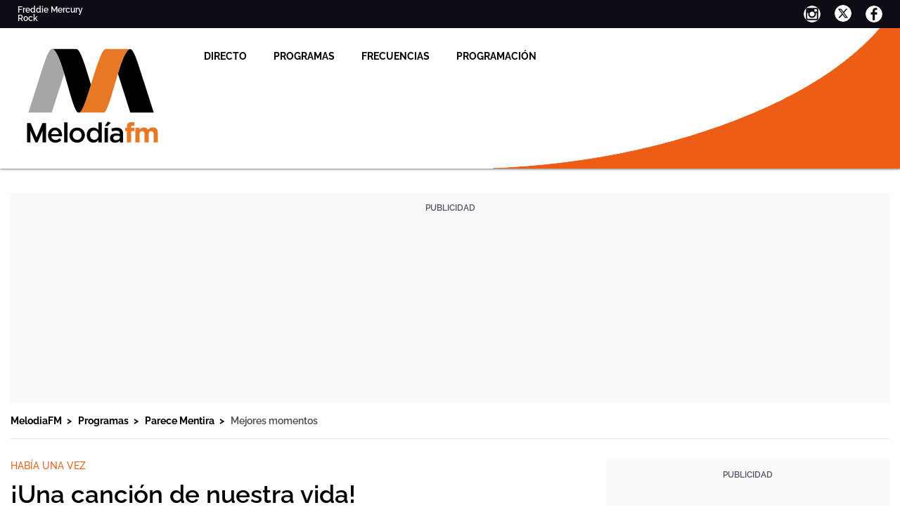

--- FILE ---
content_type: text/html;charset=UTF-8
request_url: https://www.melodia-fm.com/programas/parece-mentira/mejores-momentos/cancion-nuestras-vidas_2023021663edf51b2f84b40001937126.html
body_size: 89572
content:
<!DOCTYPE html><html lang="es" prefix="og: http://ogp.me/ns#" fb: http://ogp.me/ns/fb# article: http://ogp.me/ns/article#"><head><meta charset="UTF-8"><title>¡Una canción de nuestra vida! | Melodia FM</title><meta name="title" content="¡Una canción de nuestra vida! | Melodia FM"><meta name="description" content="Ponemos la mano en el fuego y no nos quemamos si decimos que has cantado esta canción más de una vez."/><meta name="sp" content="3970494,3980769,5087510,5293280"><meta name="hits-url" content="https://hits.melodia-fm.com/melodia-fm//63edf51b2f84b40001937126/2/63edf51b2f84b40001937126/"><link rel="canonical" href="https://www.melodia-fm.com/programas/parece-mentira/mejores-momentos/cancion-nuestras-vidas_2023021663edf51b2f84b40001937126.html" ><link rel="amphtml" href="https://amp.melodia-fm.com/programas/parece-mentira/mejores-momentos/cancion-nuestras-vidas_2023021663edf51b2f84b40001937126.html"/><meta name="robots" content="index, follow, max-image-preview:large, max-snippet:-1, max-video-preview:-1" /><meta name="DC.date.issued" content="2023-02-16T10:19:23+01:00"/><meta name="date" content="2023-02-16T10:19:23+01:00"/><meta property="article:modified_time" content="2023-02-16T10:19:23+01:00"/><meta property="article:published_time" content="2023-02-16T10:19:23+01:00"/><meta property="article:publisher" content="https://www.facebook.com/tumelodiafm/" /><meta property="og:type" content="article"/><meta property="og:locale" content="es_ES"/><meta property="og:site_name" content="MelodiaFM"/><meta property="og:title" content="¡Una canción de nuestra vida!"/><meta property="og:description" content="¡Una canción de nuestra vida!"/><meta property="og:url" content="https://www.melodia-fm.com/programas/parece-mentira/mejores-momentos/cancion-nuestras-vidas_2023021663edf51b2f84b40001937126.html"><meta name="twitter:title" content="¡Una canción de nuestra vida!"/><meta name="twitter:description" content="¡Una canción de nuestra vida!"/><meta name="twitter:site" content="melodia_fm"><meta property="og:image" content="https://fotografias.melodia-fm.com/clipping/cmsimages01/2022/10/13/8BA22945-4093-4B77-9740-EA761BC0A260/pregunta_69.jpg?crop=6000,3375,x0,y0&width=1280&height=720"/><meta property="og:image:type" content="image/jpeg"/><meta property="og:image:width" content="1280"/><meta property="og:image:height" content="720"/><meta property="og:image:alt" content="MelodiaFM" /><meta name="twitter:card" content="summary_large_image"/><meta name="twitter:image" content="https://fotografias.melodia-fm.com/clipping/cmsimages01/2022/10/13/8BA22945-4093-4B77-9740-EA761BC0A260/pregunta_69.jpg?crop=6000,3375,x0,y0&width=1280&height=720"/><meta property="article:section" content="Programas"/><meta property="article:tag" content="Melodía FM"/><meta http-equiv="X-UA-Compatible" content="IE=edge,chrome=1"/><meta name="pageRender" content="Sat Jan 17 21:50:03 CET 2026"/><meta name="viewport" content="width=device-width, initial-scale=1, user-scalable=yes"><link rel="alternate" type="application/rss+xml" title="RSS 2.0" href="https://www.melodia-fm.com/rss/5293280.xml" /><meta name="lang" content="es"><meta name="organization" content="MelodiaFM" /><meta name="serie-programa" content="Parece Mentira"/><meta name="tipo-contenido" content="Entretenimiento"/><meta name="autor" content="Melodia FM"/><meta name="articleId" content="63edf518b6beb0e4033d4366"/><link rel="preconnect" href="https://assets.adobedtm.com/"><link rel="preconnect" href="https://statics.atresmedia.com/"><link rel="dns-prefetch" href="https://script.hotjar.com/"><link rel="preload" href="https://statics.atresmedia.com/europafm/webapp/static/fonts/raleway-300.woff2" as="font" crossorigin /><link rel="preload" href="https://statics.atresmedia.com/europafm/webapp/static/fonts/raleway-300italic.woff2" as="font" crossorigin /><link rel="preload" href="https://statics.atresmedia.com/europafm/webapp/static/fonts/raleway-regular.woff2" as="font" crossorigin /><link rel="preload" href="https://statics.atresmedia.com/europafm/webapp/static/fonts/raleway-italic.woff2" as="font" crossorigin /><link rel="preload" href="https://statics.atresmedia.com/europafm/webapp/static/fonts/raleway-500.woff2" as="font" crossorigin /><link rel="preload" href="https://statics.atresmedia.com/europafm/webapp/static/fonts/raleway-500italic.woff2" as="font" crossorigin /><link rel="preload" href="https://statics.atresmedia.com/europafm/webapp/static/fonts/raleway-600.woff2" as="font" crossorigin /><link rel="preload" href="https://statics.atresmedia.com/europafm/webapp/static/fonts/raleway-700.woff2" as="font" crossorigin /><link rel="preload" href="https://statics.atresmedia.com/europafm/webapp/static/fonts/raleway-700italic.woff2" as="font" crossorigin /><link rel="preload" href="https://statics.atresmedia.com/europafm/webapp/static/fonts/raleway-800.woff2" as="font" crossorigin /><link rel="preload" href="https://statics.atresmedia.com/europafm/webapp/static/fonts/raleway-800italic.woff2" as="font" crossorigin /><link rel="preload" href="https://statics.atresmedia.com/europafm/webapp/static/fonts/raleway-900.woff2" as="font" crossorigin /><link rel="preload" href="https://statics.atresmedia.com/europafm/webapp/static/fonts/raleway-900italic.woff2" as="font" crossorigin /><style>@font-face{font-family:'Raleway';src:url('https://statics.atresmedia.com/europafm/webapp/static/fonts/raleway-300.woff2') format('woff2');font-weight:300;font-style:normal;font-display:swap;}@font-face{font-family:'Raleway';src:url('https://statics.atresmedia.com/europafm/webapp/static/fonts/raleway-300italic.woff2') format('woff2');font-weight:300;font-style:italic;font-display:swap;}@font-face{font-family:'Raleway';src:url('https://statics.atresmedia.com/europafm/webapp/static/fonts/raleway-regular.woff2') format('woff2');font-weight:400;font-style:normal;font-display:swap;}@font-face{font-family:'Raleway';src:url('https://statics.atresmedia.com/europafm/webapp/static/fonts/raleway-italic.woff2') format('woff2');font-weight:400;font-style:italic;font-display:swap;}@font-face{font-family:'Raleway';src:url('https://statics.atresmedia.com/europafm/webapp/static/fonts/raleway-500.woff2') format('woff2');font-weight:500;font-style:normal;font-display:swap;}@font-face{font-family:'Raleway';src:url('https://statics.atresmedia.com/europafm/webapp/static/fonts/raleway-500italic.woff2') format('woff2');font-weight:500;font-style:italic;font-display:swap;}@font-face{font-family:'Raleway';src:url('https://statics.atresmedia.com/europafm/webapp/static/fonts/raleway-600.woff2') format('woff2');font-weight:600;font-style:normal;font-display:swap;}@font-face{font-family:'Raleway';src:url('https://statics.atresmedia.com/europafm/webapp/static/fonts/raleway-700.woff2') format('woff2');font-weight:700;font-style:normal;font-display:swap;}@font-face{font-family:'Raleway';src:url('https://statics.atresmedia.com/europafm/webapp/static/fonts/raleway-700italic.woff2') format('woff2');font-weight:700;font-style:italic;font-display:swap;}@font-face{font-family:'Raleway';src:url('https://statics.atresmedia.com/europafm/webapp/static/fonts/raleway-800.woff2') format('woff2');font-weight:800;font-style:normal;font-display:swap;}@font-face{font-family:'Raleway';src:url('https://statics.atresmedia.com/europafm/webapp/static/fonts/raleway-800italic.woff2') format('woff2');font-weight:800;font-style:italic;font-display:swap;}@font-face{font-family:'Raleway';src:url('https://statics.atresmedia.com/europafm/webapp/static/fonts/raleway-900.woff2') format('woff2');font-weight:900;font-style:normal;font-display:swap;}@font-face{font-family:'Raleway';src:url('https://statics.atresmedia.com/europafm/webapp/static/fonts/raleway-900italic.woff2') format('woff2');font-weight:900;font-style:italic;font-display:swap;}</style><link rel="preload" href="https://assets.adobedtm.com/f3257b54648f/0a102682e791/launch-a7548e537628.min.js" as="script"><meta name="theme-color" content="#ee5d16"><meta name="viewport" content="width=device-width, initial-scale=1, user-scalable=yes"/><meta name="msvalidate.01" content="DDBC2D36D801A1BEEF59505F4B1610AF" /><meta name="apple-itunes-app" content="app-id=793187228, app-argument=melodiafm://"><meta name="google-site-verification" content="7p5ZCcS-3QTOyVT2Vy9tUcJPylIfaBSMizuFLzEiZws" /><script src="//assets.adobedtm.com/f3257b54648f/0a102682e791/launch-a7548e537628.min.js"></script><link rel="shortcut icon" href="https://static.melodia-fm.com/img/favicon.ico"><script type="text/javascript"> document.domain = 'melodia-fm.com'; </script><meta name="ad-unit" content="32881787/melodia-fm.com/programas/parece-mentira"/><meta name="site-name" content="MelodiaFM"/><meta name="tipo-pagina" content="contenido"/><meta name="error" content="false" /><script type="application/ld+json"> { "@context": "https://schema.org", "@type": "NewsArticle", "mainEntityOfPage": { "@type": "WebPage", "@id": "https://www.melodia-fm.com/programas/parece-mentira/mejores-momentos/cancion-nuestras-vidas_2023021663edf51b2f84b40001937126.html"}, "url": "https://www.melodia-fm.com/programas/parece-mentira/mejores-momentos/cancion-nuestras-vidas_2023021663edf51b2f84b40001937126.html", "headline": "&iexcl;Una canci&oacute;n de nuestra vida!", "alternativeHeadline": "¡Una canción de nuestra vida!", "description": "Ponemos la mano en el fuego y no nos quemamos si decimos que has cantado esta canción más de una vez.", "datePublished": "2023-02-16T10:19:23+01:00", "dateModified": "2023-02-16T10:19:23+01:00", "articleSection":{ "@list":[ "Parece Mentira", "Mejores momentos"]}, "keywords": [ "Melodía FM"], "publisher": { "@id":"https://www.melodia-fm.com/#publisher" }, "author": [ { "@type": "Organization", "name": "Melodia FM", "sameAs":[ "https://twitter.com/melodia_fm" , "https://www.facebook.com/tumelodiafm" ] } ], "image": [ { "@type": "ImageObject", "url": "https://fotografias.melodia-fm.com/clipping/cmsimages01/2022/10/13/8BA22945-4093-4B77-9740-EA761BC0A260/pregunta_96.jpg?crop=6000,3375,x0,y0&width=1200&height=675&optimize=low&format=webply", "width": 1200, "height": 675 }, { "@type": "ImageObject", "url": "https://fotografias.melodia-fm.com/clipping/cmsimages01/2022/10/13/8BA22945-4093-4B77-9740-EA761BC0A260/pregunta_103.jpg?crop=5333,4000,x667,y0&width=1200&height=900&optimize=low&format=webply", "width": 1200, "height": 900 }, { "@type": "ImageObject", "url": "https://fotografias.melodia-fm.com/clipping/cmsimages01/2022/10/13/8BA22945-4093-4B77-9740-EA761BC0A260/pregunta_104.jpg?crop=4000,4000,x1427,y0&width=1200&height=1200&optimize=low&format=webply", "width": 1200, "height": 1200 } ], "audio": [ { "@type": "AudioObject", "name": "¡Una canción de nuestras vidas!", "description": "HABÍA UNA VEZ ", "thumbnailUrl": "https://fotografias.melodia-fm.com/clipping/cmsimages01/2022/10/13/8BA22945-4093-4B77-9740-EA761BC0A260/pregunta_69.jpg", "uploadDate": "2023-02-16T10:18:50+01:00", "duration": "PT1012.0S", "publisher": { "@id":"https://www.melodia-fm.com/#publisher" }, "contentUrl": "https://dpvclip.melodia-fm.com/mp_audios4//2023/02/16/903E1C37-C8A1-4411-B7F7-5C547444AF17/903E1C37-C8A1-4411-B7F7-5C547444AF17.mp3", "embedUrl": "https://www.melodia-fm.com/embed/cancion-nuestras-vidas/audio/40/2023/02/16/63edf494329db0e408100326" } ], "speakable":{ "@type":"SpeakableSpecification", "xpath":[ "/html/head/title", "/html/head/meta[@name='description']/@content" ] } } </script><script type="application/ld+json"> { "@context": "http://schema.org", "@type": "BreadcrumbList", "itemListElement": [ { "@type": "ListItem", "position": 1, "name": "MelodiaFM", "item": "https://www.melodia-fm.com/" }, { "@type": "ListItem", "position": 2, "name": "Programas", "item": "https://www.melodia-fm.com/programas/" }, { "@type": "ListItem", "position": 3, "name": "Parece Mentira", "item": "https://www.melodia-fm.com/programas/parece-mentira/" }, { "@type": "ListItem", "position": 4, "name": "Mejores momentos", "item": "https://www.melodia-fm.com/programas/parece-mentira/mejores-momentos/" }, { "@type": "ListItem", "position": 5, "name": "¡Una canción de nuestra vida!", "item": "https://www.melodia-fm.com/programas/parece-mentira/mejores-momentos/cancion-nuestras-vidas_2023021663edf51b2f84b40001937126.html" }] } </script><script type="application/ld+json"> { "@context":"https://schema.org", "@type":"NewsMediaOrganization", "url":"https://www.melodia-fm.com/", "@id":"https://www.melodia-fm.com/#publisher", "name":"MelodiaFM", "logo": { "@type": "ImageObject", "url": "https://www.melodia-fm.com/img/melodiafm-amp.png", "width": 371, "height": 60 } , "foundingLocation": "Madrid, España", "address": { "@type":"PostalAddress", "streetAddress":"Isla Graciosa 13", "addressLocality":"San Sebastián de los Reyes", "addressRegion":"Comunidad de Madrid", "postalCode":"28703", "addressCountry":"ES" } ,"parentOrganization":{ "@context":"https://schema.org", "@type":"NewsMediaOrganization", "url":"https://www.atresmediacorporacion.com/", "name":"Atresmedia", "alternateName":"Atresmedia", "ethicsPolicy":"https://www.atresmediacorporacion.com/public/legal/politica-proteccion-datos-privacidad.html", "legalName":"Atresmedia Corporación de Medios de Comunicación, S.A.", "foundingLocation": "Madrid, España", "foundingDate": "1988-06-07", "address": { "@type":"PostalAddress", "streetAddress":"Isla Graciosa 13", "addressLocality":"San Sebastián de los Reyes", "addressRegion":"Comunidad de Madrid", "postalCode":"28703", "addressCountry":"ES" }, "logo": { "@type": "ImageObject", "url": "https://www.atresmedia.com/public/img/atresmedia-amp.png", "width": 125, "height": 60 } } } </script><link rel="preload" href="https://fotografias.melodia-fm.com/clipping/cmsimages01/2022/10/13/8BA22945-4093-4B77-9740-EA761BC0A260/pregunta_69.jpg" as="image"><style>@charset "UTF-8";html{box-sizing:border-box;-ms-overflow-style:scrollbar}*,*:before,*:after{box-sizing:inherit}.container{width:100%;padding-right:.625rem;padding-left:.625rem;margin-right:auto;margin-left:auto}@media (min-width: 36rem){.container{max-width:33.75rem}}@media (min-width: 48rem){.container{max-width:45rem}}@media (min-width: 64rem){.container{max-width:81.25rem}}@media (min-width: 81.25rem){.container{max-width:81.25rem}}.container-fluid,.container-sm,.container-md,.container-lg,.container-xl{width:100%;padding-right:.625rem;padding-left:.625rem;margin-right:auto;margin-left:auto}@media (min-width: 36rem){.container,.container-sm{max-width:33.75rem}}@media (min-width: 48rem){.container,.container-sm,.container-md{max-width:45rem}}@media (min-width: 64rem){.container,.container-sm,.container-md,.container-lg{max-width:60rem}}@media (min-width: 81.25rem){.container,.container-sm,.container-md,.container-lg,.container-xl{max-width:78rem}}.row{display:-ms-flexbox;display:flex;-ms-flex-wrap:wrap;flex-wrap:wrap;margin-right:-.625rem;margin-left:-.625rem}.no-gutters{margin-right:0;margin-left:0}.no-gutters>.col,.no-gutters>[class*=col-]{padding-right:0;padding-left:0}.col-1,.col-2,.col-3,.col-4,.col-5,.col-6,.col-7,.col-8,.col-9,.col-10,.col-11,.col-12,.col,.col-auto,.col-sm-1,.col-sm-2,.col-sm-3,.col-sm-4,.col-sm-5,.col-sm-6,.col-sm-7,.col-sm-8,.col-sm-9,.col-sm-10,.col-sm-11,.col-sm-12,.col-sm,.col-sm-auto,.col-md-1,.col-md-2,.col-md-3,.col-md-4,.col-md-5,.col-md-6,.col-md-7,.col-md-8,.col-md-9,.col-md-10,.col-md-11,.col-md-12,.col-md,.col-md-auto,.col-lg-1,.col-lg-2,.col-lg-3,.col-lg-4,.col-lg-5,.col-lg-6,.col-lg-7,.col-lg-8,.col-lg-9,.col-lg-10,.col-lg-11,.col-lg-12,.col-lg,.col-lg-auto,.col-xl-1,.col-xl-2,.col-xl-3,.col-xl-4,.col-xl-5,.col-xl-6,.col-xl-7,.col-xl-8,.col-xl-9,.col-xl-10,.col-xl-11,.col-xl-12,.col-xl,.col-xl-auto{position:relative;width:100%;padding-right:.625rem;padding-left:.625rem}.col{-ms-flex-preferred-size:0;flex-basis:0;-ms-flex-positive:1;flex-grow:1;min-width:0;max-width:100%}.row-cols-1>*{-ms-flex:0 0 100%;flex:0 0 100%;max-width:100%}.row-cols-2>*{-ms-flex:0 0 50%;flex:0 0 50%;max-width:50%}.row-cols-3>*{-ms-flex:0 0 33.333333%;flex:0 0 33.333333%;max-width:33.333333%}.row-cols-4>*{-ms-flex:0 0 25%;flex:0 0 25%;max-width:25%}.row-cols-5>*{-ms-flex:0 0 20%;flex:0 0 20%;max-width:20%}.row-cols-6>*{-ms-flex:0 0 16.666667%;flex:0 0 16.666667%;max-width:16.666667%}.col-auto{-ms-flex:0 0 auto;flex:0 0 auto;width:auto;max-width:100%}.col-1{-ms-flex:0 0 8.333333%;flex:0 0 8.333333%;max-width:8.333333%}.col-2{-ms-flex:0 0 16.666667%;flex:0 0 16.666667%;max-width:16.666667%}.col-3{-ms-flex:0 0 25%;flex:0 0 25%;max-width:25%}.col-4{-ms-flex:0 0 33.333333%;flex:0 0 33.333333%;max-width:33.333333%}.col-5{-ms-flex:0 0 41.666667%;flex:0 0 41.666667%;max-width:41.666667%}.col-6{-ms-flex:0 0 50%;flex:0 0 50%;max-width:50%}.col-7{-ms-flex:0 0 58.333333%;flex:0 0 58.333333%;max-width:58.333333%}.col-8{-ms-flex:0 0 66.666667%;flex:0 0 66.666667%;max-width:66.666667%}.col-9{-ms-flex:0 0 75%;flex:0 0 75%;max-width:75%}.col-10{-ms-flex:0 0 83.333333%;flex:0 0 83.333333%;max-width:83.333333%}.col-11{-ms-flex:0 0 91.666667%;flex:0 0 91.666667%;max-width:91.666667%}.col-12{-ms-flex:0 0 100%;flex:0 0 100%;max-width:100%}.order-first{-ms-flex-order:-1;order:-1}.order-last{-ms-flex-order:13;order:13}.order-0{-ms-flex-order:0;order:0}.order-1{-ms-flex-order:1;order:1}.order-2{-ms-flex-order:2;order:2}.order-3{-ms-flex-order:3;order:3}.order-4{-ms-flex-order:4;order:4}.order-5{-ms-flex-order:5;order:5}.order-6{-ms-flex-order:6;order:6}.order-7{-ms-flex-order:7;order:7}.order-8{-ms-flex-order:8;order:8}.order-9{-ms-flex-order:9;order:9}.order-10{-ms-flex-order:10;order:10}.order-11{-ms-flex-order:11;order:11}.order-12{-ms-flex-order:12;order:12}.offset-1{margin-left:8.333333%}.offset-2{margin-left:16.666667%}.offset-3{margin-left:25%}.offset-4{margin-left:33.333333%}.offset-5{margin-left:41.666667%}.offset-6{margin-left:50%}.offset-7{margin-left:58.333333%}.offset-8{margin-left:66.666667%}.offset-9{margin-left:75%}.offset-10{margin-left:83.333333%}.offset-11{margin-left:91.666667%}@media (min-width: 36rem){.col-sm{-ms-flex-preferred-size:0;flex-basis:0;-ms-flex-positive:1;flex-grow:1;min-width:0;max-width:100%}.row-cols-sm-1>*{-ms-flex:0 0 100%;flex:0 0 100%;max-width:100%}.row-cols-sm-2>*{-ms-flex:0 0 50%;flex:0 0 50%;max-width:50%}.row-cols-sm-3>*{-ms-flex:0 0 33.333333%;flex:0 0 33.333333%;max-width:33.333333%}.row-cols-sm-4>*{-ms-flex:0 0 25%;flex:0 0 25%;max-width:25%}.row-cols-sm-5>*{-ms-flex:0 0 20%;flex:0 0 20%;max-width:20%}.row-cols-sm-6>*{-ms-flex:0 0 16.666667%;flex:0 0 16.666667%;max-width:16.666667%}.col-sm-auto{-ms-flex:0 0 auto;flex:0 0 auto;width:auto;max-width:100%}.col-sm-1{-ms-flex:0 0 8.333333%;flex:0 0 8.333333%;max-width:8.333333%}.col-sm-2{-ms-flex:0 0 16.666667%;flex:0 0 16.666667%;max-width:16.666667%}.col-sm-3{-ms-flex:0 0 25%;flex:0 0 25%;max-width:25%}.col-sm-4{-ms-flex:0 0 33.333333%;flex:0 0 33.333333%;max-width:33.333333%}.col-sm-5{-ms-flex:0 0 41.666667%;flex:0 0 41.666667%;max-width:41.666667%}.col-sm-6{-ms-flex:0 0 50%;flex:0 0 50%;max-width:50%}.col-sm-7{-ms-flex:0 0 58.333333%;flex:0 0 58.333333%;max-width:58.333333%}.col-sm-8{-ms-flex:0 0 66.666667%;flex:0 0 66.666667%;max-width:66.666667%}.col-sm-9{-ms-flex:0 0 75%;flex:0 0 75%;max-width:75%}.col-sm-10{-ms-flex:0 0 83.333333%;flex:0 0 83.333333%;max-width:83.333333%}.col-sm-11{-ms-flex:0 0 91.666667%;flex:0 0 91.666667%;max-width:91.666667%}.col-sm-12{-ms-flex:0 0 100%;flex:0 0 100%;max-width:100%}.order-sm-first{-ms-flex-order:-1;order:-1}.order-sm-last{-ms-flex-order:13;order:13}.order-sm-0{-ms-flex-order:0;order:0}.order-sm-1{-ms-flex-order:1;order:1}.order-sm-2{-ms-flex-order:2;order:2}.order-sm-3{-ms-flex-order:3;order:3}.order-sm-4{-ms-flex-order:4;order:4}.order-sm-5{-ms-flex-order:5;order:5}.order-sm-6{-ms-flex-order:6;order:6}.order-sm-7{-ms-flex-order:7;order:7}.order-sm-8{-ms-flex-order:8;order:8}.order-sm-9{-ms-flex-order:9;order:9}.order-sm-10{-ms-flex-order:10;order:10}.order-sm-11{-ms-flex-order:11;order:11}.order-sm-12{-ms-flex-order:12;order:12}.offset-sm-0{margin-left:0}.offset-sm-1{margin-left:8.333333%}.offset-sm-2{margin-left:16.666667%}.offset-sm-3{margin-left:25%}.offset-sm-4{margin-left:33.333333%}.offset-sm-5{margin-left:41.666667%}.offset-sm-6{margin-left:50%}.offset-sm-7{margin-left:58.333333%}.offset-sm-8{margin-left:66.666667%}.offset-sm-9{margin-left:75%}.offset-sm-10{margin-left:83.333333%}.offset-sm-11{margin-left:91.666667%}}@media (min-width: 48rem){.col-md{-ms-flex-preferred-size:0;flex-basis:0;-ms-flex-positive:1;flex-grow:1;min-width:0;max-width:100%}.row-cols-md-1>*{-ms-flex:0 0 100%;flex:0 0 100%;max-width:100%}.row-cols-md-2>*{-ms-flex:0 0 50%;flex:0 0 50%;max-width:50%}.row-cols-md-3>*{-ms-flex:0 0 33.333333%;flex:0 0 33.333333%;max-width:33.333333%}.row-cols-md-4>*{-ms-flex:0 0 25%;flex:0 0 25%;max-width:25%}.row-cols-md-5>*{-ms-flex:0 0 20%;flex:0 0 20%;max-width:20%}.row-cols-md-6>*{-ms-flex:0 0 16.666667%;flex:0 0 16.666667%;max-width:16.666667%}.col-md-auto{-ms-flex:0 0 auto;flex:0 0 auto;width:auto;max-width:100%}.col-md-1{-ms-flex:0 0 8.333333%;flex:0 0 8.333333%;max-width:8.333333%}.col-md-2{-ms-flex:0 0 16.666667%;flex:0 0 16.666667%;max-width:16.666667%}.col-md-3{-ms-flex:0 0 25%;flex:0 0 25%;max-width:25%}.col-md-4{-ms-flex:0 0 33.333333%;flex:0 0 33.333333%;max-width:33.333333%}.col-md-5{-ms-flex:0 0 41.666667%;flex:0 0 41.666667%;max-width:41.666667%}.col-md-6{-ms-flex:0 0 50%;flex:0 0 50%;max-width:50%}.col-md-7{-ms-flex:0 0 58.333333%;flex:0 0 58.333333%;max-width:58.333333%}.col-md-8{-ms-flex:0 0 66.666667%;flex:0 0 66.666667%;max-width:66.666667%}.col-md-9{-ms-flex:0 0 75%;flex:0 0 75%;max-width:75%}.col-md-10{-ms-flex:0 0 83.333333%;flex:0 0 83.333333%;max-width:83.333333%}.col-md-11{-ms-flex:0 0 91.666667%;flex:0 0 91.666667%;max-width:91.666667%}.col-md-12{-ms-flex:0 0 100%;flex:0 0 100%;max-width:100%}.order-md-first{-ms-flex-order:-1;order:-1}.order-md-last{-ms-flex-order:13;order:13}.order-md-0{-ms-flex-order:0;order:0}.order-md-1{-ms-flex-order:1;order:1}.order-md-2{-ms-flex-order:2;order:2}.order-md-3{-ms-flex-order:3;order:3}.order-md-4{-ms-flex-order:4;order:4}.order-md-5{-ms-flex-order:5;order:5}.order-md-6{-ms-flex-order:6;order:6}.order-md-7{-ms-flex-order:7;order:7}.order-md-8{-ms-flex-order:8;order:8}.order-md-9{-ms-flex-order:9;order:9}.order-md-10{-ms-flex-order:10;order:10}.order-md-11{-ms-flex-order:11;order:11}.order-md-12{-ms-flex-order:12;order:12}.offset-md-0{margin-left:0}.offset-md-1{margin-left:8.333333%}.offset-md-2{margin-left:16.666667%}.offset-md-3{margin-left:25%}.offset-md-4{margin-left:33.333333%}.offset-md-5{margin-left:41.666667%}.offset-md-6{margin-left:50%}.offset-md-7{margin-left:58.333333%}.offset-md-8{margin-left:66.666667%}.offset-md-9{margin-left:75%}.offset-md-10{margin-left:83.333333%}.offset-md-11{margin-left:91.666667%}}@media (min-width: 64rem){.col-lg{-ms-flex-preferred-size:0;flex-basis:0;-ms-flex-positive:1;flex-grow:1;min-width:0;max-width:100%}.row-cols-lg-1>*{-ms-flex:0 0 100%;flex:0 0 100%;max-width:100%}.row-cols-lg-2>*{-ms-flex:0 0 50%;flex:0 0 50%;max-width:50%}.row-cols-lg-3>*{-ms-flex:0 0 33.333333%;flex:0 0 33.333333%;max-width:33.333333%}.row-cols-lg-4>*{-ms-flex:0 0 25%;flex:0 0 25%;max-width:25%}.row-cols-lg-5>*{-ms-flex:0 0 20%;flex:0 0 20%;max-width:20%}.row-cols-lg-6>*{-ms-flex:0 0 16.666667%;flex:0 0 16.666667%;max-width:16.666667%}.col-lg-auto{-ms-flex:0 0 auto;flex:0 0 auto;width:auto;max-width:100%}.col-lg-1{-ms-flex:0 0 8.333333%;flex:0 0 8.333333%;max-width:8.333333%}.col-lg-2{-ms-flex:0 0 16.666667%;flex:0 0 16.666667%;max-width:16.666667%}.col-lg-3{-ms-flex:0 0 25%;flex:0 0 25%;max-width:25%}.col-lg-4{-ms-flex:0 0 33.333333%;flex:0 0 33.333333%;max-width:33.333333%}.col-lg-5{-ms-flex:0 0 41.666667%;flex:0 0 41.666667%;max-width:41.666667%}.col-lg-6{-ms-flex:0 0 50%;flex:0 0 50%;max-width:50%}.col-lg-7{-ms-flex:0 0 58.333333%;flex:0 0 58.333333%;max-width:58.333333%}.col-lg-8{-ms-flex:0 0 66.666667%;flex:0 0 66.666667%;max-width:66.666667%}.col-lg-9{-ms-flex:0 0 75%;flex:0 0 75%;max-width:75%}.col-lg-10{-ms-flex:0 0 83.333333%;flex:0 0 83.333333%;max-width:83.333333%}.col-lg-11{-ms-flex:0 0 91.666667%;flex:0 0 91.666667%;max-width:91.666667%}.col-lg-12{-ms-flex:0 0 100%;flex:0 0 100%;max-width:100%}.order-lg-first{-ms-flex-order:-1;order:-1}.order-lg-last{-ms-flex-order:13;order:13}.order-lg-0{-ms-flex-order:0;order:0}.order-lg-1{-ms-flex-order:1;order:1}.order-lg-2{-ms-flex-order:2;order:2}.order-lg-3{-ms-flex-order:3;order:3}.order-lg-4{-ms-flex-order:4;order:4}.order-lg-5{-ms-flex-order:5;order:5}.order-lg-6{-ms-flex-order:6;order:6}.order-lg-7{-ms-flex-order:7;order:7}.order-lg-8{-ms-flex-order:8;order:8}.order-lg-9{-ms-flex-order:9;order:9}.order-lg-10{-ms-flex-order:10;order:10}.order-lg-11{-ms-flex-order:11;order:11}.order-lg-12{-ms-flex-order:12;order:12}.offset-lg-0{margin-left:0}.offset-lg-1{margin-left:8.333333%}.offset-lg-2{margin-left:16.666667%}.offset-lg-3{margin-left:25%}.offset-lg-4{margin-left:33.333333%}.offset-lg-5{margin-left:41.666667%}.offset-lg-6{margin-left:50%}.offset-lg-7{margin-left:58.333333%}.offset-lg-8{margin-left:66.666667%}.offset-lg-9{margin-left:75%}.offset-lg-10{margin-left:83.333333%}.offset-lg-11{margin-left:91.666667%}}@media (min-width: 81.25rem){.col-xl{-ms-flex-preferred-size:0;flex-basis:0;-ms-flex-positive:1;flex-grow:1;min-width:0;max-width:100%}.row-cols-xl-1>*{-ms-flex:0 0 100%;flex:0 0 100%;max-width:100%}.row-cols-xl-2>*{-ms-flex:0 0 50%;flex:0 0 50%;max-width:50%}.row-cols-xl-3>*{-ms-flex:0 0 33.333333%;flex:0 0 33.333333%;max-width:33.333333%}.row-cols-xl-4>*{-ms-flex:0 0 25%;flex:0 0 25%;max-width:25%}.row-cols-xl-5>*{-ms-flex:0 0 20%;flex:0 0 20%;max-width:20%}.row-cols-xl-6>*{-ms-flex:0 0 16.666667%;flex:0 0 16.666667%;max-width:16.666667%}.col-xl-auto{-ms-flex:0 0 auto;flex:0 0 auto;width:auto;max-width:100%}.col-xl-1{-ms-flex:0 0 8.333333%;flex:0 0 8.333333%;max-width:8.333333%}.col-xl-2{-ms-flex:0 0 16.666667%;flex:0 0 16.666667%;max-width:16.666667%}.col-xl-3{-ms-flex:0 0 25%;flex:0 0 25%;max-width:25%}.col-xl-4{-ms-flex:0 0 33.333333%;flex:0 0 33.333333%;max-width:33.333333%}.col-xl-5{-ms-flex:0 0 41.666667%;flex:0 0 41.666667%;max-width:41.666667%}.col-xl-6{-ms-flex:0 0 50%;flex:0 0 50%;max-width:50%}.col-xl-7{-ms-flex:0 0 58.333333%;flex:0 0 58.333333%;max-width:58.333333%}.col-xl-8{-ms-flex:0 0 66.666667%;flex:0 0 66.666667%;max-width:66.666667%}.col-xl-9{-ms-flex:0 0 75%;flex:0 0 75%;max-width:75%}.col-xl-10{-ms-flex:0 0 83.333333%;flex:0 0 83.333333%;max-width:83.333333%}.col-xl-11{-ms-flex:0 0 91.666667%;flex:0 0 91.666667%;max-width:91.666667%}.col-xl-12{-ms-flex:0 0 100%;flex:0 0 100%;max-width:100%}.order-xl-first{-ms-flex-order:-1;order:-1}.order-xl-last{-ms-flex-order:13;order:13}.order-xl-0{-ms-flex-order:0;order:0}.order-xl-1{-ms-flex-order:1;order:1}.order-xl-2{-ms-flex-order:2;order:2}.order-xl-3{-ms-flex-order:3;order:3}.order-xl-4{-ms-flex-order:4;order:4}.order-xl-5{-ms-flex-order:5;order:5}.order-xl-6{-ms-flex-order:6;order:6}.order-xl-7{-ms-flex-order:7;order:7}.order-xl-8{-ms-flex-order:8;order:8}.order-xl-9{-ms-flex-order:9;order:9}.order-xl-10{-ms-flex-order:10;order:10}.order-xl-11{-ms-flex-order:11;order:11}.order-xl-12{-ms-flex-order:12;order:12}.offset-xl-0{margin-left:0}.offset-xl-1{margin-left:8.333333%}.offset-xl-2{margin-left:16.666667%}.offset-xl-3{margin-left:25%}.offset-xl-4{margin-left:33.333333%}.offset-xl-5{margin-left:41.666667%}.offset-xl-6{margin-left:50%}.offset-xl-7{margin-left:58.333333%}.offset-xl-8{margin-left:66.666667%}.offset-xl-9{margin-left:75%}.offset-xl-10{margin-left:83.333333%}.offset-xl-11{margin-left:91.666667%}}.d-none{display:none}.d-inline{display:inline}.d-inline-block{display:inline-block}.d-block{display:block}.d-table{display:table}.d-table-row{display:table-row}.d-table-cell{display:table-cell}.d-flex{display:-ms-flexbox;display:flex}.d-inline-flex{display:-ms-inline-flexbox;display:inline-flex}@media (min-width: 36rem){.d-sm-none{display:none}.d-sm-inline{display:inline}.d-sm-inline-block{display:inline-block}.d-sm-block{display:block}.d-sm-table{display:table}.d-sm-table-row{display:table-row}.d-sm-table-cell{display:table-cell}.d-sm-flex{display:-ms-flexbox;display:flex}.d-sm-inline-flex{display:-ms-inline-flexbox;display:inline-flex}}@media (min-width: 48rem){.d-md-none{display:none}.d-md-inline{display:inline}.d-md-inline-block{display:inline-block}.d-md-block{display:block}.d-md-table{display:table}.d-md-table-row{display:table-row}.d-md-table-cell{display:table-cell}.d-md-flex{display:-ms-flexbox;display:flex}.d-md-inline-flex{display:-ms-inline-flexbox;display:inline-flex}}@media (min-width: 64rem){.d-lg-none{display:none}.d-lg-inline{display:inline}.d-lg-inline-block{display:inline-block}.d-lg-block{display:block}.d-lg-table{display:table}.d-lg-table-row{display:table-row}.d-lg-table-cell{display:table-cell}.d-lg-flex{display:-ms-flexbox;display:flex}.d-lg-inline-flex{display:-ms-inline-flexbox;display:inline-flex}}@media (min-width: 81.25rem){.d-xl-none{display:none}.d-xl-inline{display:inline}.d-xl-inline-block{display:inline-block}.d-xl-block{display:block}.d-xl-table{display:table}.d-xl-table-row{display:table-row}.d-xl-table-cell{display:table-cell}.d-xl-flex{display:-ms-flexbox;display:flex}.d-xl-inline-flex{display:-ms-inline-flexbox;display:inline-flex}}@media print{.d-print-none{display:none}.d-print-inline{display:inline}.d-print-inline-block{display:inline-block}.d-print-block{display:block}.d-print-table{display:table}.d-print-table-row{display:table-row}.d-print-table-cell{display:table-cell}.d-print-flex{display:-ms-flexbox;display:flex}.d-print-inline-flex{display:-ms-inline-flexbox;display:inline-flex}}.flex-row{-ms-flex-direction:row;flex-direction:row}.flex-column{-ms-flex-direction:column;flex-direction:column}.flex-row-reverse{-ms-flex-direction:row-reverse;flex-direction:row-reverse}.flex-column-reverse{-ms-flex-direction:column-reverse;flex-direction:column-reverse}.flex-wrap{-ms-flex-wrap:wrap;flex-wrap:wrap}.flex-nowrap{-ms-flex-wrap:nowrap;flex-wrap:nowrap}.flex-wrap-reverse{-ms-flex-wrap:wrap-reverse;flex-wrap:wrap-reverse}.flex-fill{-ms-flex:1 1 auto;flex:1 1 auto}.flex-grow-0{-ms-flex-positive:0;flex-grow:0}.flex-grow-1{-ms-flex-positive:1;flex-grow:1}.flex-shrink-0{-ms-flex-negative:0;flex-shrink:0}.flex-shrink-1{-ms-flex-negative:1;flex-shrink:1}.justify-content-start{-ms-flex-pack:start;justify-content:flex-start}.justify-content-end{-ms-flex-pack:end;justify-content:flex-end}.justify-content-center{-ms-flex-pack:center;justify-content:center}.justify-content-between{-ms-flex-pack:justify;justify-content:space-between}.justify-content-around{-ms-flex-pack:distribute;justify-content:space-around}.align-items-start{-ms-flex-align:start;align-items:flex-start}.align-items-end{-ms-flex-align:end;align-items:flex-end}.align-items-center{-ms-flex-align:center;align-items:center}.align-items-baseline{-ms-flex-align:baseline;align-items:baseline}.align-items-stretch{-ms-flex-align:stretch;align-items:stretch}.align-content-start{-ms-flex-line-pack:start;align-content:flex-start}.align-content-end{-ms-flex-line-pack:end;align-content:flex-end}.align-content-center{-ms-flex-line-pack:center;align-content:center}.align-content-between{-ms-flex-line-pack:justify;align-content:space-between}.align-content-around{-ms-flex-line-pack:distribute;align-content:space-around}.align-content-stretch{-ms-flex-line-pack:stretch;align-content:stretch}.align-self-auto{-ms-flex-item-align:auto;align-self:auto}.align-self-start{-ms-flex-item-align:start;align-self:flex-start}.align-self-end{-ms-flex-item-align:end;align-self:flex-end}.align-self-center{-ms-flex-item-align:center;align-self:center}.align-self-baseline{-ms-flex-item-align:baseline;align-self:baseline}.align-self-stretch{-ms-flex-item-align:stretch;align-self:stretch}@media (min-width: 36rem){.flex-sm-row{-ms-flex-direction:row;flex-direction:row}.flex-sm-column{-ms-flex-direction:column;flex-direction:column}.flex-sm-row-reverse{-ms-flex-direction:row-reverse;flex-direction:row-reverse}.flex-sm-column-reverse{-ms-flex-direction:column-reverse;flex-direction:column-reverse}.flex-sm-wrap{-ms-flex-wrap:wrap;flex-wrap:wrap}.flex-sm-nowrap{-ms-flex-wrap:nowrap;flex-wrap:nowrap}.flex-sm-wrap-reverse{-ms-flex-wrap:wrap-reverse;flex-wrap:wrap-reverse}.flex-sm-fill{-ms-flex:1 1 auto;flex:1 1 auto}.flex-sm-grow-0{-ms-flex-positive:0;flex-grow:0}.flex-sm-grow-1{-ms-flex-positive:1;flex-grow:1}.flex-sm-shrink-0{-ms-flex-negative:0;flex-shrink:0}.flex-sm-shrink-1{-ms-flex-negative:1;flex-shrink:1}.justify-content-sm-start{-ms-flex-pack:start;justify-content:flex-start}.justify-content-sm-end{-ms-flex-pack:end;justify-content:flex-end}.justify-content-sm-center{-ms-flex-pack:center;justify-content:center}.justify-content-sm-between{-ms-flex-pack:justify;justify-content:space-between}.justify-content-sm-around{-ms-flex-pack:distribute;justify-content:space-around}.align-items-sm-start{-ms-flex-align:start;align-items:flex-start}.align-items-sm-end{-ms-flex-align:end;align-items:flex-end}.align-items-sm-center{-ms-flex-align:center;align-items:center}.align-items-sm-baseline{-ms-flex-align:baseline;align-items:baseline}.align-items-sm-stretch{-ms-flex-align:stretch;align-items:stretch}.align-content-sm-start{-ms-flex-line-pack:start;align-content:flex-start}.align-content-sm-end{-ms-flex-line-pack:end;align-content:flex-end}.align-content-sm-center{-ms-flex-line-pack:center;align-content:center}.align-content-sm-between{-ms-flex-line-pack:justify;align-content:space-between}.align-content-sm-around{-ms-flex-line-pack:distribute;align-content:space-around}.align-content-sm-stretch{-ms-flex-line-pack:stretch;align-content:stretch}.align-self-sm-auto{-ms-flex-item-align:auto;align-self:auto}.align-self-sm-start{-ms-flex-item-align:start;align-self:flex-start}.align-self-sm-end{-ms-flex-item-align:end;align-self:flex-end}.align-self-sm-center{-ms-flex-item-align:center;align-self:center}.align-self-sm-baseline{-ms-flex-item-align:baseline;align-self:baseline}.align-self-sm-stretch{-ms-flex-item-align:stretch;align-self:stretch}}@media (min-width: 48rem){.flex-md-row{-ms-flex-direction:row;flex-direction:row}.flex-md-column{-ms-flex-direction:column;flex-direction:column}.flex-md-row-reverse{-ms-flex-direction:row-reverse;flex-direction:row-reverse}.flex-md-column-reverse{-ms-flex-direction:column-reverse;flex-direction:column-reverse}.flex-md-wrap{-ms-flex-wrap:wrap;flex-wrap:wrap}.flex-md-nowrap{-ms-flex-wrap:nowrap;flex-wrap:nowrap}.flex-md-wrap-reverse{-ms-flex-wrap:wrap-reverse;flex-wrap:wrap-reverse}.flex-md-fill{-ms-flex:1 1 auto;flex:1 1 auto}.flex-md-grow-0{-ms-flex-positive:0;flex-grow:0}.flex-md-grow-1{-ms-flex-positive:1;flex-grow:1}.flex-md-shrink-0{-ms-flex-negative:0;flex-shrink:0}.flex-md-shrink-1{-ms-flex-negative:1;flex-shrink:1}.justify-content-md-start{-ms-flex-pack:start;justify-content:flex-start}.justify-content-md-end{-ms-flex-pack:end;justify-content:flex-end}.justify-content-md-center{-ms-flex-pack:center;justify-content:center}.justify-content-md-between{-ms-flex-pack:justify;justify-content:space-between}.justify-content-md-around{-ms-flex-pack:distribute;justify-content:space-around}.align-items-md-start{-ms-flex-align:start;align-items:flex-start}.align-items-md-end{-ms-flex-align:end;align-items:flex-end}.align-items-md-center{-ms-flex-align:center;align-items:center}.align-items-md-baseline{-ms-flex-align:baseline;align-items:baseline}.align-items-md-stretch{-ms-flex-align:stretch;align-items:stretch}.align-content-md-start{-ms-flex-line-pack:start;align-content:flex-start}.align-content-md-end{-ms-flex-line-pack:end;align-content:flex-end}.align-content-md-center{-ms-flex-line-pack:center;align-content:center}.align-content-md-between{-ms-flex-line-pack:justify;align-content:space-between}.align-content-md-around{-ms-flex-line-pack:distribute;align-content:space-around}.align-content-md-stretch{-ms-flex-line-pack:stretch;align-content:stretch}.align-self-md-auto{-ms-flex-item-align:auto;align-self:auto}.align-self-md-start{-ms-flex-item-align:start;align-self:flex-start}.align-self-md-end{-ms-flex-item-align:end;align-self:flex-end}.align-self-md-center{-ms-flex-item-align:center;align-self:center}.align-self-md-baseline{-ms-flex-item-align:baseline;align-self:baseline}.align-self-md-stretch{-ms-flex-item-align:stretch;align-self:stretch}}@media (min-width: 64rem){.flex-lg-row{-ms-flex-direction:row;flex-direction:row}.flex-lg-column{-ms-flex-direction:column;flex-direction:column}.flex-lg-row-reverse{-ms-flex-direction:row-reverse;flex-direction:row-reverse}.flex-lg-column-reverse{-ms-flex-direction:column-reverse;flex-direction:column-reverse}.flex-lg-wrap{-ms-flex-wrap:wrap;flex-wrap:wrap}.flex-lg-nowrap{-ms-flex-wrap:nowrap;flex-wrap:nowrap}.flex-lg-wrap-reverse{-ms-flex-wrap:wrap-reverse;flex-wrap:wrap-reverse}.flex-lg-fill{-ms-flex:1 1 auto;flex:1 1 auto}.flex-lg-grow-0{-ms-flex-positive:0;flex-grow:0}.flex-lg-grow-1{-ms-flex-positive:1;flex-grow:1}.flex-lg-shrink-0{-ms-flex-negative:0;flex-shrink:0}.flex-lg-shrink-1{-ms-flex-negative:1;flex-shrink:1}.justify-content-lg-start{-ms-flex-pack:start;justify-content:flex-start}.justify-content-lg-end{-ms-flex-pack:end;justify-content:flex-end}.justify-content-lg-center{-ms-flex-pack:center;justify-content:center}.justify-content-lg-between{-ms-flex-pack:justify;justify-content:space-between}.justify-content-lg-around{-ms-flex-pack:distribute;justify-content:space-around}.align-items-lg-start{-ms-flex-align:start;align-items:flex-start}.align-items-lg-end{-ms-flex-align:end;align-items:flex-end}.align-items-lg-center{-ms-flex-align:center;align-items:center}.align-items-lg-baseline{-ms-flex-align:baseline;align-items:baseline}.align-items-lg-stretch{-ms-flex-align:stretch;align-items:stretch}.align-content-lg-start{-ms-flex-line-pack:start;align-content:flex-start}.align-content-lg-end{-ms-flex-line-pack:end;align-content:flex-end}.align-content-lg-center{-ms-flex-line-pack:center;align-content:center}.align-content-lg-between{-ms-flex-line-pack:justify;align-content:space-between}.align-content-lg-around{-ms-flex-line-pack:distribute;align-content:space-around}.align-content-lg-stretch{-ms-flex-line-pack:stretch;align-content:stretch}.align-self-lg-auto{-ms-flex-item-align:auto;align-self:auto}.align-self-lg-start{-ms-flex-item-align:start;align-self:flex-start}.align-self-lg-end{-ms-flex-item-align:end;align-self:flex-end}.align-self-lg-center{-ms-flex-item-align:center;align-self:center}.align-self-lg-baseline{-ms-flex-item-align:baseline;align-self:baseline}.align-self-lg-stretch{-ms-flex-item-align:stretch;align-self:stretch}}@media (min-width: 81.25rem){.flex-xl-row{-ms-flex-direction:row;flex-direction:row}.flex-xl-column{-ms-flex-direction:column;flex-direction:column}.flex-xl-row-reverse{-ms-flex-direction:row-reverse;flex-direction:row-reverse}.flex-xl-column-reverse{-ms-flex-direction:column-reverse;flex-direction:column-reverse}.flex-xl-wrap{-ms-flex-wrap:wrap;flex-wrap:wrap}.flex-xl-nowrap{-ms-flex-wrap:nowrap;flex-wrap:nowrap}.flex-xl-wrap-reverse{-ms-flex-wrap:wrap-reverse;flex-wrap:wrap-reverse}.flex-xl-fill{-ms-flex:1 1 auto;flex:1 1 auto}.flex-xl-grow-0{-ms-flex-positive:0;flex-grow:0}.flex-xl-grow-1{-ms-flex-positive:1;flex-grow:1}.flex-xl-shrink-0{-ms-flex-negative:0;flex-shrink:0}.flex-xl-shrink-1{-ms-flex-negative:1;flex-shrink:1}.justify-content-xl-start{-ms-flex-pack:start;justify-content:flex-start}.justify-content-xl-end{-ms-flex-pack:end;justify-content:flex-end}.justify-content-xl-center{-ms-flex-pack:center;justify-content:center}.justify-content-xl-between{-ms-flex-pack:justify;justify-content:space-between}.justify-content-xl-around{-ms-flex-pack:distribute;justify-content:space-around}.align-items-xl-start{-ms-flex-align:start;align-items:flex-start}.align-items-xl-end{-ms-flex-align:end;align-items:flex-end}.align-items-xl-center{-ms-flex-align:center;align-items:center}.align-items-xl-baseline{-ms-flex-align:baseline;align-items:baseline}.align-items-xl-stretch{-ms-flex-align:stretch;align-items:stretch}.align-content-xl-start{-ms-flex-line-pack:start;align-content:flex-start}.align-content-xl-end{-ms-flex-line-pack:end;align-content:flex-end}.align-content-xl-center{-ms-flex-line-pack:center;align-content:center}.align-content-xl-between{-ms-flex-line-pack:justify;align-content:space-between}.align-content-xl-around{-ms-flex-line-pack:distribute;align-content:space-around}.align-content-xl-stretch{-ms-flex-line-pack:stretch;align-content:stretch}.align-self-xl-auto{-ms-flex-item-align:auto;align-self:auto}.align-self-xl-start{-ms-flex-item-align:start;align-self:flex-start}.align-self-xl-end{-ms-flex-item-align:end;align-self:flex-end}.align-self-xl-center{-ms-flex-item-align:center;align-self:center}.align-self-xl-baseline{-ms-flex-item-align:baseline;align-self:baseline}.align-self-xl-stretch{-ms-flex-item-align:stretch;align-self:stretch}}.m-0{margin:0}.mt-0,.my-0{margin-top:0}.mr-0,.mx-0{margin-right:0}.mb-0,.my-0{margin-bottom:0}.ml-0,.mx-0{margin-left:0}.m-1{margin:.25rem}.mt-1,.my-1{margin-top:.25rem}.mr-1,.mx-1{margin-right:.25rem}.mb-1,.my-1{margin-bottom:.25rem}.ml-1,.mx-1{margin-left:.25rem}.m-2{margin:.5rem}.mt-2,.my-2{margin-top:.5rem}.mr-2,.mx-2{margin-right:.5rem}.mb-2,.my-2{margin-bottom:.5rem}.ml-2,.mx-2{margin-left:.5rem}.m-3{margin:1rem}.mt-3,.my-3{margin-top:1rem}.mr-3,.mx-3{margin-right:1rem}.mb-3,.my-3{margin-bottom:1rem}.ml-3,.mx-3{margin-left:1rem}.m-4{margin:1.5rem}.mt-4,.my-4{margin-top:1.5rem}.mr-4,.mx-4{margin-right:1.5rem}.mb-4,.my-4{margin-bottom:1.5rem}.ml-4,.mx-4{margin-left:1.5rem}.m-5{margin:3rem}.mt-5,.my-5{margin-top:3rem}.mr-5,.mx-5{margin-right:3rem}.mb-5,.my-5{margin-bottom:3rem}.ml-5,.mx-5{margin-left:3rem}.p-0{padding:0}.pt-0,.py-0{padding-top:0}.pr-0,.px-0{padding-right:0}.pb-0,.py-0{padding-bottom:0}.pl-0,.px-0{padding-left:0}.p-1{padding:.25rem}.pt-1,.py-1{padding-top:.25rem}.pr-1,.px-1{padding-right:.25rem}.pb-1,.py-1{padding-bottom:.25rem}.pl-1,.px-1{padding-left:.25rem}.p-2{padding:.5rem}.pt-2,.py-2{padding-top:.5rem}.pr-2,.px-2{padding-right:.5rem}.pb-2,.py-2{padding-bottom:.5rem}.pl-2,.px-2{padding-left:.5rem}.p-3{padding:1rem}.pt-3,.py-3{padding-top:1rem}.pr-3,.px-3{padding-right:1rem}.pb-3,.py-3{padding-bottom:1rem}.pl-3,.px-3{padding-left:1rem}.p-4{padding:1.5rem}.pt-4,.py-4{padding-top:1.5rem}.pr-4,.px-4{padding-right:1.5rem}.pb-4,.py-4{padding-bottom:1.5rem}.pl-4,.px-4{padding-left:1.5rem}.p-5{padding:3rem}.pt-5,.py-5{padding-top:3rem}.pr-5,.px-5{padding-right:3rem}.pb-5,.py-5{padding-bottom:3rem}.pl-5,.px-5{padding-left:3rem}.m-n1{margin:-.25rem}.mt-n1,.my-n1{margin-top:-.25rem}.mr-n1,.mx-n1{margin-right:-.25rem}.mb-n1,.my-n1{margin-bottom:-.25rem}.ml-n1,.mx-n1{margin-left:-.25rem}.m-n2{margin:-.5rem}.mt-n2,.my-n2{margin-top:-.5rem}.mr-n2,.mx-n2{margin-right:-.5rem}.mb-n2,.my-n2{margin-bottom:-.5rem}.ml-n2,.mx-n2{margin-left:-.5rem}.m-n3{margin:-1rem}.mt-n3,.my-n3{margin-top:-1rem}.mr-n3,.mx-n3{margin-right:-1rem}.mb-n3,.my-n3{margin-bottom:-1rem}.ml-n3,.mx-n3{margin-left:-1rem}.m-n4{margin:-1.5rem}.mt-n4,.my-n4{margin-top:-1.5rem}.mr-n4,.mx-n4{margin-right:-1.5rem}.mb-n4,.my-n4{margin-bottom:-1.5rem}.ml-n4,.mx-n4{margin-left:-1.5rem}.m-n5{margin:-3rem}.mt-n5,.my-n5{margin-top:-3rem}.mr-n5,.mx-n5{margin-right:-3rem}.mb-n5,.my-n5{margin-bottom:-3rem}.ml-n5,.mx-n5{margin-left:-3rem}.m-auto{margin:auto}.mt-auto,.my-auto{margin-top:auto}.mr-auto,.mx-auto{margin-right:auto}.mb-auto,.my-auto{margin-bottom:auto}.ml-auto,.mx-auto{margin-left:auto}@media (min-width: 36rem){.m-sm-0{margin:0}.mt-sm-0,.my-sm-0{margin-top:0}.mr-sm-0,.mx-sm-0{margin-right:0}.mb-sm-0,.my-sm-0{margin-bottom:0}.ml-sm-0,.mx-sm-0{margin-left:0}.m-sm-1{margin:.25rem}.mt-sm-1,.my-sm-1{margin-top:.25rem}.mr-sm-1,.mx-sm-1{margin-right:.25rem}.mb-sm-1,.my-sm-1{margin-bottom:.25rem}.ml-sm-1,.mx-sm-1{margin-left:.25rem}.m-sm-2{margin:.5rem}.mt-sm-2,.my-sm-2{margin-top:.5rem}.mr-sm-2,.mx-sm-2{margin-right:.5rem}.mb-sm-2,.my-sm-2{margin-bottom:.5rem}.ml-sm-2,.mx-sm-2{margin-left:.5rem}.m-sm-3{margin:1rem}.mt-sm-3,.my-sm-3{margin-top:1rem}.mr-sm-3,.mx-sm-3{margin-right:1rem}.mb-sm-3,.my-sm-3{margin-bottom:1rem}.ml-sm-3,.mx-sm-3{margin-left:1rem}.m-sm-4{margin:1.5rem}.mt-sm-4,.my-sm-4{margin-top:1.5rem}.mr-sm-4,.mx-sm-4{margin-right:1.5rem}.mb-sm-4,.my-sm-4{margin-bottom:1.5rem}.ml-sm-4,.mx-sm-4{margin-left:1.5rem}.m-sm-5{margin:3rem}.mt-sm-5,.my-sm-5{margin-top:3rem}.mr-sm-5,.mx-sm-5{margin-right:3rem}.mb-sm-5,.my-sm-5{margin-bottom:3rem}.ml-sm-5,.mx-sm-5{margin-left:3rem}.p-sm-0{padding:0}.pt-sm-0,.py-sm-0{padding-top:0}.pr-sm-0,.px-sm-0{padding-right:0}.pb-sm-0,.py-sm-0{padding-bottom:0}.pl-sm-0,.px-sm-0{padding-left:0}.p-sm-1{padding:.25rem}.pt-sm-1,.py-sm-1{padding-top:.25rem}.pr-sm-1,.px-sm-1{padding-right:.25rem}.pb-sm-1,.py-sm-1{padding-bottom:.25rem}.pl-sm-1,.px-sm-1{padding-left:.25rem}.p-sm-2{padding:.5rem}.pt-sm-2,.py-sm-2{padding-top:.5rem}.pr-sm-2,.px-sm-2{padding-right:.5rem}.pb-sm-2,.py-sm-2{padding-bottom:.5rem}.pl-sm-2,.px-sm-2{padding-left:.5rem}.p-sm-3{padding:1rem}.pt-sm-3,.py-sm-3{padding-top:1rem}.pr-sm-3,.px-sm-3{padding-right:1rem}.pb-sm-3,.py-sm-3{padding-bottom:1rem}.pl-sm-3,.px-sm-3{padding-left:1rem}.p-sm-4{padding:1.5rem}.pt-sm-4,.py-sm-4{padding-top:1.5rem}.pr-sm-4,.px-sm-4{padding-right:1.5rem}.pb-sm-4,.py-sm-4{padding-bottom:1.5rem}.pl-sm-4,.px-sm-4{padding-left:1.5rem}.p-sm-5{padding:3rem}.pt-sm-5,.py-sm-5{padding-top:3rem}.pr-sm-5,.px-sm-5{padding-right:3rem}.pb-sm-5,.py-sm-5{padding-bottom:3rem}.pl-sm-5,.px-sm-5{padding-left:3rem}.m-sm-n1{margin:-.25rem}.mt-sm-n1,.my-sm-n1{margin-top:-.25rem}.mr-sm-n1,.mx-sm-n1{margin-right:-.25rem}.mb-sm-n1,.my-sm-n1{margin-bottom:-.25rem}.ml-sm-n1,.mx-sm-n1{margin-left:-.25rem}.m-sm-n2{margin:-.5rem}.mt-sm-n2,.my-sm-n2{margin-top:-.5rem}.mr-sm-n2,.mx-sm-n2{margin-right:-.5rem}.mb-sm-n2,.my-sm-n2{margin-bottom:-.5rem}.ml-sm-n2,.mx-sm-n2{margin-left:-.5rem}.m-sm-n3{margin:-1rem}.mt-sm-n3,.my-sm-n3{margin-top:-1rem}.mr-sm-n3,.mx-sm-n3{margin-right:-1rem}.mb-sm-n3,.my-sm-n3{margin-bottom:-1rem}.ml-sm-n3,.mx-sm-n3{margin-left:-1rem}.m-sm-n4{margin:-1.5rem}.mt-sm-n4,.my-sm-n4{margin-top:-1.5rem}.mr-sm-n4,.mx-sm-n4{margin-right:-1.5rem}.mb-sm-n4,.my-sm-n4{margin-bottom:-1.5rem}.ml-sm-n4,.mx-sm-n4{margin-left:-1.5rem}.m-sm-n5{margin:-3rem}.mt-sm-n5,.my-sm-n5{margin-top:-3rem}.mr-sm-n5,.mx-sm-n5{margin-right:-3rem}.mb-sm-n5,.my-sm-n5{margin-bottom:-3rem}.ml-sm-n5,.mx-sm-n5{margin-left:-3rem}.m-sm-auto{margin:auto}.mt-sm-auto,.my-sm-auto{margin-top:auto}.mr-sm-auto,.mx-sm-auto{margin-right:auto}.mb-sm-auto,.my-sm-auto{margin-bottom:auto}.ml-sm-auto,.mx-sm-auto{margin-left:auto}}@media (min-width: 48rem){.m-md-0{margin:0}.mt-md-0,.my-md-0{margin-top:0}.mr-md-0,.mx-md-0{margin-right:0}.mb-md-0,.my-md-0{margin-bottom:0}.ml-md-0,.mx-md-0{margin-left:0}.m-md-1{margin:.25rem}.mt-md-1,.my-md-1{margin-top:.25rem}.mr-md-1,.mx-md-1{margin-right:.25rem}.mb-md-1,.my-md-1{margin-bottom:.25rem}.ml-md-1,.mx-md-1{margin-left:.25rem}.m-md-2{margin:.5rem}.mt-md-2,.my-md-2{margin-top:.5rem}.mr-md-2,.mx-md-2{margin-right:.5rem}.mb-md-2,.my-md-2{margin-bottom:.5rem}.ml-md-2,.mx-md-2{margin-left:.5rem}.m-md-3{margin:1rem}.mt-md-3,.my-md-3{margin-top:1rem}.mr-md-3,.mx-md-3{margin-right:1rem}.mb-md-3,.my-md-3{margin-bottom:1rem}.ml-md-3,.mx-md-3{margin-left:1rem}.m-md-4{margin:1.5rem}.mt-md-4,.my-md-4{margin-top:1.5rem}.mr-md-4,.mx-md-4{margin-right:1.5rem}.mb-md-4,.my-md-4{margin-bottom:1.5rem}.ml-md-4,.mx-md-4{margin-left:1.5rem}.m-md-5{margin:3rem}.mt-md-5,.my-md-5{margin-top:3rem}.mr-md-5,.mx-md-5{margin-right:3rem}.mb-md-5,.my-md-5{margin-bottom:3rem}.ml-md-5,.mx-md-5{margin-left:3rem}.p-md-0{padding:0}.pt-md-0,.py-md-0{padding-top:0}.pr-md-0,.px-md-0{padding-right:0}.pb-md-0,.py-md-0{padding-bottom:0}.pl-md-0,.px-md-0{padding-left:0}.p-md-1{padding:.25rem}.pt-md-1,.py-md-1{padding-top:.25rem}.pr-md-1,.px-md-1{padding-right:.25rem}.pb-md-1,.py-md-1{padding-bottom:.25rem}.pl-md-1,.px-md-1{padding-left:.25rem}.p-md-2{padding:.5rem}.pt-md-2,.py-md-2{padding-top:.5rem}.pr-md-2,.px-md-2{padding-right:.5rem}.pb-md-2,.py-md-2{padding-bottom:.5rem}.pl-md-2,.px-md-2{padding-left:.5rem}.p-md-3{padding:1rem}.pt-md-3,.py-md-3{padding-top:1rem}.pr-md-3,.px-md-3{padding-right:1rem}.pb-md-3,.py-md-3{padding-bottom:1rem}.pl-md-3,.px-md-3{padding-left:1rem}.p-md-4{padding:1.5rem}.pt-md-4,.py-md-4{padding-top:1.5rem}.pr-md-4,.px-md-4{padding-right:1.5rem}.pb-md-4,.py-md-4{padding-bottom:1.5rem}.pl-md-4,.px-md-4{padding-left:1.5rem}.p-md-5{padding:3rem}.pt-md-5,.py-md-5{padding-top:3rem}.pr-md-5,.px-md-5{padding-right:3rem}.pb-md-5,.py-md-5{padding-bottom:3rem}.pl-md-5,.px-md-5{padding-left:3rem}.m-md-n1{margin:-.25rem}.mt-md-n1,.my-md-n1{margin-top:-.25rem}.mr-md-n1,.mx-md-n1{margin-right:-.25rem}.mb-md-n1,.my-md-n1{margin-bottom:-.25rem}.ml-md-n1,.mx-md-n1{margin-left:-.25rem}.m-md-n2{margin:-.5rem}.mt-md-n2,.my-md-n2{margin-top:-.5rem}.mr-md-n2,.mx-md-n2{margin-right:-.5rem}.mb-md-n2,.my-md-n2{margin-bottom:-.5rem}.ml-md-n2,.mx-md-n2{margin-left:-.5rem}.m-md-n3{margin:-1rem}.mt-md-n3,.my-md-n3{margin-top:-1rem}.mr-md-n3,.mx-md-n3{margin-right:-1rem}.mb-md-n3,.my-md-n3{margin-bottom:-1rem}.ml-md-n3,.mx-md-n3{margin-left:-1rem}.m-md-n4{margin:-1.5rem}.mt-md-n4,.my-md-n4{margin-top:-1.5rem}.mr-md-n4,.mx-md-n4{margin-right:-1.5rem}.mb-md-n4,.my-md-n4{margin-bottom:-1.5rem}.ml-md-n4,.mx-md-n4{margin-left:-1.5rem}.m-md-n5{margin:-3rem}.mt-md-n5,.my-md-n5{margin-top:-3rem}.mr-md-n5,.mx-md-n5{margin-right:-3rem}.mb-md-n5,.my-md-n5{margin-bottom:-3rem}.ml-md-n5,.mx-md-n5{margin-left:-3rem}.m-md-auto{margin:auto}.mt-md-auto,.my-md-auto{margin-top:auto}.mr-md-auto,.mx-md-auto{margin-right:auto}.mb-md-auto,.my-md-auto{margin-bottom:auto}.ml-md-auto,.mx-md-auto{margin-left:auto}}@media (min-width: 64rem){.m-lg-0{margin:0}.mt-lg-0,.my-lg-0{margin-top:0}.mr-lg-0,.mx-lg-0{margin-right:0}.mb-lg-0,.my-lg-0{margin-bottom:0}.ml-lg-0,.mx-lg-0{margin-left:0}.m-lg-1{margin:.25rem}.mt-lg-1,.my-lg-1{margin-top:.25rem}.mr-lg-1,.mx-lg-1{margin-right:.25rem}.mb-lg-1,.my-lg-1{margin-bottom:.25rem}.ml-lg-1,.mx-lg-1{margin-left:.25rem}.m-lg-2{margin:.5rem}.mt-lg-2,.my-lg-2{margin-top:.5rem}.mr-lg-2,.mx-lg-2{margin-right:.5rem}.mb-lg-2,.my-lg-2{margin-bottom:.5rem}.ml-lg-2,.mx-lg-2{margin-left:.5rem}.m-lg-3{margin:1rem}.mt-lg-3,.my-lg-3{margin-top:1rem}.mr-lg-3,.mx-lg-3{margin-right:1rem}.mb-lg-3,.my-lg-3{margin-bottom:1rem}.ml-lg-3,.mx-lg-3{margin-left:1rem}.m-lg-4{margin:1.5rem}.mt-lg-4,.my-lg-4{margin-top:1.5rem}.mr-lg-4,.mx-lg-4{margin-right:1.5rem}.mb-lg-4,.my-lg-4{margin-bottom:1.5rem}.ml-lg-4,.mx-lg-4{margin-left:1.5rem}.m-lg-5{margin:3rem}.mt-lg-5,.my-lg-5{margin-top:3rem}.mr-lg-5,.mx-lg-5{margin-right:3rem}.mb-lg-5,.my-lg-5{margin-bottom:3rem}.ml-lg-5,.mx-lg-5{margin-left:3rem}.p-lg-0{padding:0}.pt-lg-0,.py-lg-0{padding-top:0}.pr-lg-0,.px-lg-0{padding-right:0}.pb-lg-0,.py-lg-0{padding-bottom:0}.pl-lg-0,.px-lg-0{padding-left:0}.p-lg-1{padding:.25rem}.pt-lg-1,.py-lg-1{padding-top:.25rem}.pr-lg-1,.px-lg-1{padding-right:.25rem}.pb-lg-1,.py-lg-1{padding-bottom:.25rem}.pl-lg-1,.px-lg-1{padding-left:.25rem}.p-lg-2{padding:.5rem}.pt-lg-2,.py-lg-2{padding-top:.5rem}.pr-lg-2,.px-lg-2{padding-right:.5rem}.pb-lg-2,.py-lg-2{padding-bottom:.5rem}.pl-lg-2,.px-lg-2{padding-left:.5rem}.p-lg-3{padding:1rem}.pt-lg-3,.py-lg-3{padding-top:1rem}.pr-lg-3,.px-lg-3{padding-right:1rem}.pb-lg-3,.py-lg-3{padding-bottom:1rem}.pl-lg-3,.px-lg-3{padding-left:1rem}.p-lg-4{padding:1.5rem}.pt-lg-4,.py-lg-4{padding-top:1.5rem}.pr-lg-4,.px-lg-4{padding-right:1.5rem}.pb-lg-4,.py-lg-4{padding-bottom:1.5rem}.pl-lg-4,.px-lg-4{padding-left:1.5rem}.p-lg-5{padding:3rem}.pt-lg-5,.py-lg-5{padding-top:3rem}.pr-lg-5,.px-lg-5{padding-right:3rem}.pb-lg-5,.py-lg-5{padding-bottom:3rem}.pl-lg-5,.px-lg-5{padding-left:3rem}.m-lg-n1{margin:-.25rem}.mt-lg-n1,.my-lg-n1{margin-top:-.25rem}.mr-lg-n1,.mx-lg-n1{margin-right:-.25rem}.mb-lg-n1,.my-lg-n1{margin-bottom:-.25rem}.ml-lg-n1,.mx-lg-n1{margin-left:-.25rem}.m-lg-n2{margin:-.5rem}.mt-lg-n2,.my-lg-n2{margin-top:-.5rem}.mr-lg-n2,.mx-lg-n2{margin-right:-.5rem}.mb-lg-n2,.my-lg-n2{margin-bottom:-.5rem}.ml-lg-n2,.mx-lg-n2{margin-left:-.5rem}.m-lg-n3{margin:-1rem}.mt-lg-n3,.my-lg-n3{margin-top:-1rem}.mr-lg-n3,.mx-lg-n3{margin-right:-1rem}.mb-lg-n3,.my-lg-n3{margin-bottom:-1rem}.ml-lg-n3,.mx-lg-n3{margin-left:-1rem}.m-lg-n4{margin:-1.5rem}.mt-lg-n4,.my-lg-n4{margin-top:-1.5rem}.mr-lg-n4,.mx-lg-n4{margin-right:-1.5rem}.mb-lg-n4,.my-lg-n4{margin-bottom:-1.5rem}.ml-lg-n4,.mx-lg-n4{margin-left:-1.5rem}.m-lg-n5{margin:-3rem}.mt-lg-n5,.my-lg-n5{margin-top:-3rem}.mr-lg-n5,.mx-lg-n5{margin-right:-3rem}.mb-lg-n5,.my-lg-n5{margin-bottom:-3rem}.ml-lg-n5,.mx-lg-n5{margin-left:-3rem}.m-lg-auto{margin:auto}.mt-lg-auto,.my-lg-auto{margin-top:auto}.mr-lg-auto,.mx-lg-auto{margin-right:auto}.mb-lg-auto,.my-lg-auto{margin-bottom:auto}.ml-lg-auto,.mx-lg-auto{margin-left:auto}}@media (min-width: 81.25rem){.m-xl-0{margin:0}.mt-xl-0,.my-xl-0{margin-top:0}.mr-xl-0,.mx-xl-0{margin-right:0}.mb-xl-0,.my-xl-0{margin-bottom:0}.ml-xl-0,.mx-xl-0{margin-left:0}.m-xl-1{margin:.25rem}.mt-xl-1,.my-xl-1{margin-top:.25rem}.mr-xl-1,.mx-xl-1{margin-right:.25rem}.mb-xl-1,.my-xl-1{margin-bottom:.25rem}.ml-xl-1,.mx-xl-1{margin-left:.25rem}.m-xl-2{margin:.5rem}.mt-xl-2,.my-xl-2{margin-top:.5rem}.mr-xl-2,.mx-xl-2{margin-right:.5rem}.mb-xl-2,.my-xl-2{margin-bottom:.5rem}.ml-xl-2,.mx-xl-2{margin-left:.5rem}.m-xl-3{margin:1rem}.mt-xl-3,.my-xl-3{margin-top:1rem}.mr-xl-3,.mx-xl-3{margin-right:1rem}.mb-xl-3,.my-xl-3{margin-bottom:1rem}.ml-xl-3,.mx-xl-3{margin-left:1rem}.m-xl-4{margin:1.5rem}.mt-xl-4,.my-xl-4{margin-top:1.5rem}.mr-xl-4,.mx-xl-4{margin-right:1.5rem}.mb-xl-4,.my-xl-4{margin-bottom:1.5rem}.ml-xl-4,.mx-xl-4{margin-left:1.5rem}.m-xl-5{margin:3rem}.mt-xl-5,.my-xl-5{margin-top:3rem}.mr-xl-5,.mx-xl-5{margin-right:3rem}.mb-xl-5,.my-xl-5{margin-bottom:3rem}.ml-xl-5,.mx-xl-5{margin-left:3rem}.p-xl-0{padding:0}.pt-xl-0,.py-xl-0{padding-top:0}.pr-xl-0,.px-xl-0{padding-right:0}.pb-xl-0,.py-xl-0{padding-bottom:0}.pl-xl-0,.px-xl-0{padding-left:0}.p-xl-1{padding:.25rem}.pt-xl-1,.py-xl-1{padding-top:.25rem}.pr-xl-1,.px-xl-1{padding-right:.25rem}.pb-xl-1,.py-xl-1{padding-bottom:.25rem}.pl-xl-1,.px-xl-1{padding-left:.25rem}.p-xl-2{padding:.5rem}.pt-xl-2,.py-xl-2{padding-top:.5rem}.pr-xl-2,.px-xl-2{padding-right:.5rem}.pb-xl-2,.py-xl-2{padding-bottom:.5rem}.pl-xl-2,.px-xl-2{padding-left:.5rem}.p-xl-3{padding:1rem}.pt-xl-3,.py-xl-3{padding-top:1rem}.pr-xl-3,.px-xl-3{padding-right:1rem}.pb-xl-3,.py-xl-3{padding-bottom:1rem}.pl-xl-3,.px-xl-3{padding-left:1rem}.p-xl-4{padding:1.5rem}.pt-xl-4,.py-xl-4{padding-top:1.5rem}.pr-xl-4,.px-xl-4{padding-right:1.5rem}.pb-xl-4,.py-xl-4{padding-bottom:1.5rem}.pl-xl-4,.px-xl-4{padding-left:1.5rem}.p-xl-5{padding:3rem}.pt-xl-5,.py-xl-5{padding-top:3rem}.pr-xl-5,.px-xl-5{padding-right:3rem}.pb-xl-5,.py-xl-5{padding-bottom:3rem}.pl-xl-5,.px-xl-5{padding-left:3rem}.m-xl-n1{margin:-.25rem}.mt-xl-n1,.my-xl-n1{margin-top:-.25rem}.mr-xl-n1,.mx-xl-n1{margin-right:-.25rem}.mb-xl-n1,.my-xl-n1{margin-bottom:-.25rem}.ml-xl-n1,.mx-xl-n1{margin-left:-.25rem}.m-xl-n2{margin:-.5rem}.mt-xl-n2,.my-xl-n2{margin-top:-.5rem}.mr-xl-n2,.mx-xl-n2{margin-right:-.5rem}.mb-xl-n2,.my-xl-n2{margin-bottom:-.5rem}.ml-xl-n2,.mx-xl-n2{margin-left:-.5rem}.m-xl-n3{margin:-1rem}.mt-xl-n3,.my-xl-n3{margin-top:-1rem}.mr-xl-n3,.mx-xl-n3{margin-right:-1rem}.mb-xl-n3,.my-xl-n3{margin-bottom:-1rem}.ml-xl-n3,.mx-xl-n3{margin-left:-1rem}.m-xl-n4{margin:-1.5rem}.mt-xl-n4,.my-xl-n4{margin-top:-1.5rem}.mr-xl-n4,.mx-xl-n4{margin-right:-1.5rem}.mb-xl-n4,.my-xl-n4{margin-bottom:-1.5rem}.ml-xl-n4,.mx-xl-n4{margin-left:-1.5rem}.m-xl-n5{margin:-3rem}.mt-xl-n5,.my-xl-n5{margin-top:-3rem}.mr-xl-n5,.mx-xl-n5{margin-right:-3rem}.mb-xl-n5,.my-xl-n5{margin-bottom:-3rem}.ml-xl-n5,.mx-xl-n5{margin-left:-3rem}.m-xl-auto{margin:auto}.mt-xl-auto,.my-xl-auto{margin-top:auto}.mr-xl-auto,.mx-xl-auto{margin-right:auto}.mb-xl-auto,.my-xl-auto{margin-bottom:auto}.ml-xl-auto,.mx-xl-auto{margin-left:auto}}.mt-5{margin-top:.3125rem}.mt-10{margin-top:.625rem}.mt-15{margin-top:.9375rem}.mt-20{margin-top:1.25rem}.mr-5{margin-right:.3125rem}.mr-10{margin-right:.625rem}.mr-15{margin-right:.9375rem}.mr-20{margin-right:1.25rem}.mb-5{margin-bottom:.3125rem}.mb-10{margin-bottom:.625rem}.mb-15{margin-bottom:.9375rem}.mb-20{margin-bottom:1.25rem}.ml-5{margin-left:.3125rem}.ml-10{margin-left:.625rem}.ml-15{margin-left:.9375rem}.ml-20{margin-left:1.25rem}.pt-5{padding-top:.3125rem}.pt-10{padding-top:.625rem}.pt-15{padding-top:.9375rem}.pt-20{padding-top:1.25rem}.pr-5{padding-right:.3125rem}.pr-10{padding-right:.625rem}.pr-15{padding-right:.9375rem}.pr-20{padding-right:1.25rem}.pb-5{padding-bottom:.3125rem}.pb-10{padding-bottom:.625rem}.pb-15{padding-bottom:.9375rem}.pb-20{padding-bottom:1.25rem}.pl-5{padding-left:.3125rem}.pl-10{padding-left:.625rem}.pl-15{padding-left:.9375rem}.pl-20{padding-left:1.25rem}.pt-50{padding-top:3.125rem}.relative{position:relative}.tleft{text-align:left}.center{width:100%;max-width:80rem;margin:0 auto}html,body,div,span,applet,object,iframe,h1,h2,h3,h4,h5,h6,p,blockquote,pre,a,abbr,acronym,address,big,cite,code,del,dfn,em,img,ins,kbd,q,s,samp,small,strike,strong,sub,sup,tt,var,b,u,i,center,dl,dt,dd,ol,ul,li,fieldset,form,label,legend,table,caption,tbody,tfoot,thead,tr,th,td,article,aside,canvas,details,embed,figure,figcaption,footer,header,hgroup,menu,nav,output,ruby,section,summary,time,mark,audio,video{margin:0;padding:0;border:0;font-size:100%;font:inherit;vertical-align:baseline}article,aside,details,figcaption,figure,footer,header,hgroup,menu,nav,section{display:block}body{line-height:1}ol,ul{list-style:none;padding:0}blockquote,q{quotes:none}blockquote:before,blockquote:after,q:before,q:after{content:"";content:none}table{border-collapse:collapse;border-spacing:0}*{box-sizing:border-box}a{text-decoration:none}button,input,optgroup,select,textarea{font-size:100%;line-height:1.15;margin:0}button,input{overflow:visible;padding:0}button,select{text-transform:none}button::-moz-focus-inner{border-style:none;padding:0}a,button{cursor:pointer;background:transparent;border:0 none;outline:none}h1,h2,h3,h4,h5,h6{font-weight:500;margin:0}@keyframes parpadeo{0%,69%,80%,89%{opacity:1}70%,79%,90%,to{opacity:.2}}@keyframes fadeOut{0%{opacity:1}to{opacity:0}}@keyframes refresh{0%{transform:scale(1.15) rotate(0)}to{transform:scale(1.15) rotate(-360deg)}}@keyframes loader{0%{transform:rotate(0)}to{transform:rotate(360deg)}}.button,.mod-encuesta .btn{text-decoration:none;cursor:pointer;text-align:center;-webkit-appearance:none;-moz-appearance:none;transition:all .3s ease;text-transform:uppercase;padding:.4375rem .9375rem;border-radius:1.25rem;margin:.3125rem;background-color:#ee5d16}.button:hover,.button:focus,.mod-encuesta .btn:hover,.mod-encuesta .btn:focus{outline:none;background-color:#ee5d16;color:#fff}.button .button_icon,.mod-encuesta .btn .button_icon{margin-right:.625rem;display:inline-block;vertical-align:bottom}.button[disabled],.mod-encuesta .btn[disabled]{pointer-events:none;background-color:#cfced0;border-color:#cfced0}.button_icon,.mod-encuesta .btn_icon{width:2.4375rem;display:flex;justify-content:center;align-items:center;padding:.625rem 1rem;border-radius:.96875rem}.button_icon svg,.mod-encuesta .btn_icon svg{height:auto;transform:translate(1px);flex:1 0 .6875rem}.button_primary,.button_primary2,.mod-encuesta .btn_primary,.mod-encuesta .btn_primary2{width:6.75rem;height:2.375rem;line-height:2rem;display:flex;justify-content:center;align-items:center;font-size:1rem;line-height:normal;letter-spacing:0;font-family:Raleway,Helvetica,Arial,sans-serif;font-weight:800;font-style:normal;color:#fff}.button_primary span,.button_primary2 span,.mod-encuesta .btn_primary span,.mod-encuesta .btn_primary2 span{text-overflow:ellipsis;overflow:hidden}.button_primary svg,.button_primary2 svg,.mod-encuesta .btn_primary svg,.mod-encuesta .btn_primary2 svg{height:1rem;min-width:1rem;flex:0 1rem;margin-left:.625rem;position:relative;fill:#fff}.button_primary2,.button.btn-secondary,.mod-encuesta .btn_primary2,.mod-encuesta .btn.btn-secondary{background-color:#0f0c16;color:#fff;width:auto;min-width:7.5rem;max-width:8.75rem;height:2.375rem;overflow:hidden;text-overflow:ellipsis;white-space:nowrap}.button_primary2:hover,.button.btn-secondary:hover,.mod-encuesta .btn_primary2:hover,.mod-encuesta .btn.btn-secondary:hover{background-color:#ee5d16;color:#fff}.button_secondaryDark,.mod-encuesta .btn_secondaryDark{width:23.75rem;background-color:#e6e6e7;font-family:Raleway,Helvetica,Arial,sans-serif;font-weight:800;font-style:normal}.button_secondaryDark:hover,.mod-encuesta .btn_secondaryDark:hover{background-color:#cfced0}.button_secondaryLight,.mod-encuesta .btn_secondaryLight{background-color:#fff;width:23.75rem;font-family:Raleway,Helvetica,Arial,sans-serif;font-weight:800;font-style:normal}.button_secondaryLight:hover,.mod-encuesta .btn_secondaryLight:hover{background-color:#cfced0}.button_outline,.mod-encuesta .btn_outline{text-transform:unset;background-color:transparent;color:#fff;border:.0625rem solid #ffffff;padding:.3125rem .625rem;font-size:.75rem;width:8.125rem}.button_outline:hover,.mod-encuesta .btn_outline:hover{color:#ff492d;border:.0625rem solid #ff492d;background-color:transparent}.breadcrumb{display:flex;flex-wrap:wrap;align-items:center;width:100%;padding:.625rem 0;margin-bottom:1.25rem;border-bottom:.0625rem #e6e6e7 solid;position:reative;z-index:2}.breadcrumb .breadcrumb-item{font-family:Raleway,Helvetica,Arial,sans-serif;font-weight:600;font-style:normal;font-size:.875rem;color:#4a4a4a;line-height:normal;text-decoration:none}.breadcrumb a.breadcrumb-item:hover{text-decoration:underline}.breadcrumb .breadcrumb-item__active{color:#000;font-family:Raleway,Helvetica,Arial,sans-serif;font-weight:700;font-style:normal}.breadcrumb .breadcrumb-item__active:after{content:">";margin:0 .625rem 0 .25rem;background-size:contain;background-repeat:no-repeat;background-position:center;width:.375rem;height:.625rem;display:inline-block}.container-xl{padding-left:.9375rem;padding-right:.9375rem}@media (min-width: 81.25rem){.container-xl{max-width:80rem;padding-left:1.25rem;padding-right:1.25rem}}.media-picture,.media-picture .media-picture_picture{display:block}.media-picture .media-picture_picture.picture--vertical{aspect-ratio:9/16;max-width:35.4375rem;margin:0 auto}.media-picture .media-picture_picture.picture--vertical img{aspect-ratio:9/16}.media-picture .media-picture_img{display:block;width:100%;height:auto}.media-picture_leyend{display:flex;justify-content:flex-start;align-items:center;min-height:2.8125rem;padding:.3125rem .625rem;border-bottom:.0625rem solid #e6e6e7;font-family:Raleway,Helvetica,Arial,sans-serif;font-weight:600;font-style:normal;font-size:.75rem;color:#56555c}@media screen and (min-width: 48rem){.media-picture_leyend{font-size:.875rem}}.media-picture_leyend .media-picture_txt:before{border-style:solid;height:0;width:0;content:"";border-color:transparent transparent #0f0c16 transparent;border-width:0 .40625rem .5rem .40625rem;display:inline-block;vertical-align:baseline;margin-right:.625rem}[data-type=video-player]+.media-picture_leyend{margin-top:-1rem}.articleQuote{margin:1.25rem 1.875rem;padding-top:.625rem;position:relative;font-family:Raleway,Helvetica,Arial,sans-serif;font-weight:600;font-style:normal;font-size:1.375rem;line-height:1.36;color:#333;overflow:hidden}.articleQuote:before{content:"";position:absolute;top:0;left:0;width:6.25rem;height:.125rem;background-color:#ee5d16}.Section-title{font-family:Raleway,Helvetica,Arial,sans-serif;font-weight:900;font-style:normal;height:2.75rem;font-size:1rem;line-height:normal;color:#0f0c16;text-transform:uppercase;position:relative;z-index:2;margin:.9375rem 0}.Section-title .title-wrapper{display:block;position:relative;width:100%}.Section-title .title-first{position:relative;z-index:2}.Section-title .title-first:empty+.title-last{left:0}.Section-title .title-last{font-size:2.125rem;color:#ee5d16;position:absolute;top:.5625rem;left:3.0625rem;line-height:1;display:inline-block;max-width:100%;overflow:hidden;text-overflow:ellipsis;white-space:nowrap}.Section-title .title-last:only-child{position:relative;top:0;left:0}.smallHeader{display:flex;align-items:center;padding:0 .9375rem 0 0;border-bottom:.0625rem #D9D9D9 solid}.smallHeader .Section-title{font-style:normal;font-weight:700;line-height:.9375rem;text-transform:uppercase;margin:0 3% 0 0;height:auto;display:inline-block;max-width:45%;overflow:hidden;text-overflow:ellipsis;white-space:nowrap;flex-shrink:0}.smallHeader .title-last{font-size:.9375rem;color:#333}.smallHeader .listTags{flex-grow:1;margin-bottom:0;width:57%}.smallHeader .listTags_list{border:none}.smallHeader .listTags_item a{color:#888}.smallHeader .HorizontalScroll{margin:0}.smallHeader .HorizontalScroll .horizontalContainer{overflow-x:auto}@media screen and (min-width: 64rem){.smallHeader.NoticiasAutomaticas{margin-bottom:1.25rem;padding:0}.smallHeader .Section-title{margin-right:1.5rem}.smallHeader .Section-title .title-last{font-size:1rem}.smallHeader .listTags_item{margin-left:1.25rem}.smallHeader .listTags_item:first-child{margin-left:0}}.texto-noticia{font-family:Raleway,Helvetica,Arial,sans-serif;font-weight:500;font-style:normal;font-size:1.125rem;line-height:1.5rem;color:#000;display:flex;flex-direction:column}.texto-noticia h3{font-family:Raleway,Helvetica,Arial,sans-serif;font-weight:600;font-style:normal;font-size:1.25rem;line-height:1.2}.texto-noticia h4{font-family:Raleway,Helvetica,Arial,sans-serif;font-weight:600;font-style:normal;font-size:1.125rem}.texto-noticia>p,.texto-noticia>h3,.texto-noticia>h4,.texto-noticia>ul{margin:.625rem 0}.texto-noticia b,.texto-noticia strong{font-family:Raleway,Helvetica,Arial,sans-serif;font-weight:700;font-style:normal}.texto-noticia i{font-family:Raleway,Helvetica,Arial,sans-serif;font-weight:500;font-style:italic}.texto-noticia b i,.texto-noticia i b{font-family:Raleway,Helvetica,Arial,sans-serif;font-weight:700;font-style:italic}.texto-noticia u{text-decoration:underline}.texto-noticia a{font-family:Raleway,Helvetica,Arial,sans-serif;font-weight:500;font-style:normal;color:#ee5d16;cursor:pointer}.texto-noticia a:hover{text-decoration:underline}.texto-noticia .list-container{overflow:hidden}.texto-noticia>ul{overflow:hidden;margin-left:1.875rem}.texto-noticia>ul li{padding:0 0 0 .9375rem;margin:0 0 .625rem;position:relative}.texto-noticia>ul li:before{position:absolute;left:0;top:.4375rem;border-style:solid;height:0;width:0;content:"";border-color:transparent transparent transparent #ee5d16;border-width:.3125rem 0 .3125rem .375rem}.texto-noticia .mediabox{margin:.9375rem}.texto-noticia .fakePlayerAudio{margin:1.25rem 0}.texto-noticia .fakePlayerAudio p{margin:0}.texto-noticia .Gallery{margin:1.25rem -.9375rem}.texto-noticia .Gallery.carousel-container-fullsize{margin:0}.texto-noticia .wrapper-europafm-player{overflow:hidden}.texto-noticia .europafm-player{margin:1.25rem 0;position:relative}.texto-noticia .europafm-player:after{content:"";position:absolute;bottom:-.25rem;left:0;width:100%;height:.25rem;background-color:#ee5d16}.texto-noticia .Gallery .europafm-player{margin:0}.texto-noticia .Gallery .europafm-player:after{content:none}.texto-noticia .fixed-container{width:100%;height:auto;position:relative}.texto-noticia .fixed-container .contain,.texto-noticia .fixed-container img{position:static;width:100%;height:auto}.texto-noticia ul.ads .ads:before{content:none}.mediabox{position:relative;overflow:hidden;padding:.125rem .625rem 0;border-bottom:.0625rem solid #e6e6e7;order:2}.mediabox:before{content:"";position:absolute;top:0;left:0;right:0;height:.125rem;background:#ee5d16}.mediabox .mediabox_title{margin:.9375rem 0 0;font-family:Raleway,Helvetica,Arial,sans-serif;font-weight:800;font-style:normal;font-size:1rem;color:#3f3d45;line-height:.88;letter-spacing:.00875rem;text-transform:uppercase}.mediabox .mediabox_list{margin:0}.mediabox .mediabox_item{margin:.9375rem 0 0;padding:0 0 .9375rem}.mediabox .mediabox_item:not(:last-child){border-bottom:.0625rem solid #e6e6e7}.mediabox .mediabox_link{font-family:Raleway,Helvetica,Arial,sans-serif;font-weight:600;font-style:normal;font-size:1rem;line-height:1.25;letter-spacing:.00875rem;color:#26242d;transition:color .3s ease;cursor:pointer}.mediabox .mediabox_link:hover{color:#ee5d16;text-decoration:none}.mediabox .mediabox_link-icon{width:.75rem;height:.75rem;display:block;float:left;margin:.3125rem .3125rem 0 0}@media screen and (min-width: 64rem){.mediabox{order:1}}.tagsNoticia .block{display:flex;flex-wrap:nowrap;overflow-x:auto}.tagsNoticia-container{width:max-content;min-width:max-content;margin:0 .625rem .625rem 0;border-radius:2.1875rem;border:solid .0625rem #cfced0;transition:all .3s ease}.tagsNoticia .link{display:flex;flex-direction:row-reverse;align-items:center}.tagsNoticia .link .--noPhoto{display:none}.tagsNoticia .imgCircular{display:block;border-radius:50%;width:2.5rem;margin:.3125rem 0 .3125rem .375rem}.tagsNoticia .text{font-size:.875rem;padding:.5rem .625rem;color:#26242d;font-family:Raleway,Helvetica,Arial,sans-serif;font-weight:600;font-style:normal;transition:all .3s ease}.tagsNoticia .text-center{padding:.375rem .5rem}.articleHeader .antetitulo{font-family:Raleway,Helvetica,Arial,sans-serif;font-weight:600;font-style:normal;font-size:.875rem;line-height:normal;color:#ee5d16;text-transform:uppercase;margin-bottom:.625rem}.articleHeader .titular-noticia{font-family:Raleway,Helvetica,Arial,sans-serif;font-weight:600;font-style:normal;font-size:1.875rem;line-height:2.1875rem;margin-top:.625rem;margin-bottom:.9375rem;padding-bottom:.625rem;position:relative}.articleHeader .titular-noticia:after{content:"";width:6.25rem;height:.0625rem;background-color:#ee5d16;position:absolute;bottom:0;left:0}.articleHeader .articleSubtitle{font-family:Raleway,Helvetica,Arial,sans-serif;font-weight:600;font-style:normal;font-size:1.125rem;line-height:1.5rem;margin-bottom:1.25rem}.articleHeader .articleSubtitle b i,.articleHeader .articleSubtitle i b{font-family:Raleway,Helvetica,Arial,sans-serif;font-weight:700;font-style:italic}.articleHeader .articleList-item{font-size:1.125rem;line-height:1.5rem;margin-bottom:.625rem;position:relative;padding-left:1.125rem}.articleHeader .articleList-item:before{border-style:solid;height:0;width:0;content:"";border-color:transparent transparent transparent #ee5d16;border-width:5px 0 5px 7px;position:absolute;top:.3125rem;left:0}.articleHeader .wrapper-flex{display:flex;justify-content:space-between;flex-direction:column;position:relative;padding-top:1.25rem;margin-top:1.25rem}.articleHeader .wrapper-flex:before{content:"";width:100%;height:.625rem;background-color:#0f0c16;padding-top:.625rem;position:absolute;top:0}.articleHeader .mediaContainer{position:relative;margin-top:1.25rem;margin-left:-.9375rem;margin-right:-.9375rem;padding-top:0}.articleHeader .mediaContainer .europafm-player{margin-top:0}.articleHeader .mediaContainer .wrapper-flex{padding-top:.625rem;margin-left:.9375rem;margin-right:.9375rem}.articleHeader .mediaContainer .wrapper-flex:before{content:none}.articleHeader .mediaContainer:before{content:"";width:100%;height:.625rem;position:absolute;top:-.625rem;right:0;background-color:#ee5d16}.articleHeader .mediaContainer.mediaContainer--image .wrapper-flex:before{content:none}.articleHeader .mediaContainer .media-picture_leyend{background-color:#0f0c16;font-size:.625rem;line-height:.875rem;color:#b6b6b9;padding:.625rem}.articleHeader .mediaContainer .media-picture_txt:before{border-style:solid;height:0;width:0;content:"";border-color:transparent transparent #b6b6b9 transparent;border-width:0 .28125rem .375rem .28125rem;margin-right:.3125rem}.articleHeader .mediaContainer.mediaContainer--audio:before{content:none}.articleHeader .mediaContainer.mediaContainer--audio .wrapper-flex:before{content:none}.articleHeader .mediaContainer.mediaContainer--audio .fakePlayerAudio-gradient{display:none}.articleHeader .mediaContainer.mediaContainer--video .wrapper-flex:before,.articleHeader .mediaContainer.mediaContainer--videoembedded .wrapper-flex:before{content:none}.articleHeader .mediaContainer.mediaContainer--video:before,.articleHeader .mediaContainer.mediaContainer--videoembedded:before{top:-.625rem}.articleHeader .mediaContainer.mediaContainer--videoembedded .embed-responsive{position:relative;width:100%;aspect-ratio:16/9;margin-bottom:0}.articleHeader .mediaContainer.mediaContainer--videoembedded .embed-responsive-item{width:100%;height:100%;position:absolute;top:0;bottom:0;left:0;right:0}.articleHeader .mediaContainer.mediaContainer.mediaContainer--gallery .wrapper-flex:before{content:none}.articleHeader .mediaContainer.mediaContainer.mediaContainer--gallery .media-picture_txt:before{border-style:solid;height:0;width:0;content:"";border-color:transparent transparent #ffffff transparent;border-width:0 .28125rem .375rem .28125rem}.articleHeader .mediaContainer.mediaContainer.mediaContainer--gallery .media-picture_leyend{width:100%;margin-left:0;margin-top:0;font-size:.8125rem}.articleHeader .mediaContainer.mediaContainer.mediaContainer--gallery .Gallery{margin-bottom:0}.articleHeader a{color:#ee5d16}.articleHeader a:hover{text-decoration:underline}.articleHeader b,.articleHeader strong{font-family:Raleway,Helvetica,Arial,sans-serif;font-weight:700;font-style:normal}.articleHeader i,.articleHeader em{font-style:italic}.articleHeader--bg .articleHeader-full{background-color:#0f0c16;color:#fff;margin:-3.5625rem -.9375rem 0;padding:3.5625rem .9375rem 1.25rem;position:relative;z-index:1}.articleHeader--bg .antetitulo{color:inherit;font-weight:700}.articleHeader--bg .articleSubtitle:only-child{margin-bottom:0}.articleHeader--bg .articleFull_signature .wrapper-flex{margin-top:0}.articleSignature{background-color:#fff;position:relative}.articleSignature .wrapper-author{display:flex}.articleSignature .articleSignature-author{padding-right:3.25rem;padding-bottom:.625rem;border-bottom:.0625rem #e6e6e7 solid}.articleSignature .articleSignature-name{font-family:Raleway,Helvetica,Arial,sans-serif;font-weight:500;font-style:normal;font-size:.9375rem;line-height:normal;margin-bottom:.1875rem;display:flex;align-items:center}.articleSignature .articleSignature-name>a{color:#0f0c16}.articleSignature .articleSignature-name>a:hover{text-decoration:underline}.articleSignature .articleSignature-name:nth-of-type(2):before{content:"|";margin-right:.4375rem;margin-left:.4375rem}.articleSignature .articleSignature-datecontent{display:inline-flex;font-size:.75rem;margin-bottom:.1875rem}.articleSignature .articleSignature-update{font-size:.875rem;display:inline-block;margin-right:.3125rem}.articleSignature .articleSignature-update strong{font-family:Raleway,Helvetica,Arial,sans-serif;font-weight:600;font-style:normal}.articleSignature .articleSignature-social{margin-left:.625rem;display:inline-block;vertical-align:middle}.articleSignature .articleSignature-social img{display:block}.articleSignature .articleSignature-place{font-family:Raleway,Helvetica,Arial,sans-serif;font-weight:600;font-style:normal;font-size:.875rem;margin-right:.3125rem}.articleSignature .no-show{display:none}.Module-header .sections-header{padding-bottom:.9375rem;position:relative}.Module-header .block-title{font-family:Raleway,Helvetica,Arial,sans-serif;font-weight:900;font-style:normal;font-size:1rem;line-height:normal;color:#0f0c16;text-transform:uppercase;position:relative;z-index:2;height:2.375rem;margin-bottom:1.25rem}.Module-header .block-title>a{display:block;transition:.3s;color:#0f0c16}.Module-header .block-title>a:after{font-family:Raleway,Helvetica,Arial,sans-serif;font-weight:700;font-style:normal;color:#ee5d16;font-size:1.625rem;content:"+";position:absolute;top:0;right:0;font-size:1.9375rem;line-height:normal;height:2.375rem;display:flex;align-items:center;letter-spacing:0}@media screen and (min-width: 64rem){.Module-header .block-title{font-size:1.125rem}}.Module-header .block-title--center{text-align:center}.Module-header .block-title--center .block-last-title{left:50%;transform:translate(-50%)}.Module-header .block-title-wrapper{position:relative}.Module-header .block-first-title{position:relative;z-index:2}.Module-header .block-first-title:empty+.block-last-title{left:0}.Module-header .block-last-title{font-size:2.125rem;color:#ee5d16;position:absolute;top:.5625rem;left:3.4375rem;line-height:1}@media screen and (min-width: 64rem){.Module-header .block-last-title{font-size:2.5rem}}.Faq{margin:1.25rem 0;background-color:#e6e6e7;padding:1.5rem 1rem}.Faq .faq-title{font-family:Raleway,Helvetica,Arial,sans-serif;font-weight:700;font-style:normal;font-size:1.125rem;line-height:1.5rem;color:#222;margin:0 0 1.5rem}.Faq .faq-question{margin-top:1.5rem;font-size:1.125rem;line-height:1.5rem;color:#ee5d16}.Faq .faq-answer{margin-top:1rem;margin-left:0;font-size:1rem;line-height:1.375rem}.Faq .faq-answer a{font-family:Raleway,Helvetica,Arial,sans-serif;font-weight:500;font-style:normal;color:#ee5d16;cursor:pointer}.Faq .faq-answer a:hover{text-decoration:underline}.Faq .faq-answer b,.Faq .faq-answer strong{font-family:Raleway,Helvetica,Arial,sans-serif;font-weight:700;font-style:normal}.Faq .faq-answer i{font-family:Raleway,Helvetica,Arial,sans-serif;font-weight:500;font-style:italic}.Faq .faq-answer b i,.Faq .faq-answer i b{font-family:Raleway,Helvetica,Arial,sans-serif;font-weight:700;font-style:italic}@media screen and (min-width: 64rem){.Faq .faq-question{font-family:Raleway,Helvetica,Arial,sans-serif;font-weight:700;font-style:normal}}.MediaAlert{position:absolute;top:0;left:0;z-index:3;width:100%;height:100%;background:rgba(0,0,0,.85);color:#fff;font-size:.875rem;line-height:normal;padding:.625rem 1.875rem .625rem .625rem;animation:fadeIn .5s}.MediaAlert .MediaAlert-btn{position:absolute;top:.625rem;right:.625rem}.MediaAlert .MediaAlert-wrapper{height:100%;display:flex;justify-content:center;align-items:center}.MediaAlert .MediaAlert-svg{fill:#fff}.MediaAlert .MediaAlert-svg.MediaAlert-svg--warning{width:1.8125rem;height:1.8125rem;margin-right:.5rem}.MediaAlert .MediaAlert-text{overflow:hidden;text-overflow:ellipsis;word-break:break-word;display:block;display:-webkit-box;-webkit-line-clamp:2;-webkit-box-orient:vertical}.MediaAlert.MediaAlert--vertical .MediaAlert-wrapper{flex-direction:column;text-align:center}.MediaAlert.MediaAlert--vertical .MediaAlert-svg--warning{margin-right:0;margin-bottom:1rem}.mainPlayer .MediaAlert .MediaAlert-wrapper{height:auto}.mainPlayer.mainPlayer__expanded .MediaAlert{display:flex;align-items:center;justify-content:center}.mainPlayer.mainPlayer__expanded .MediaAlert .MediaAlert-wrapper{flex-direction:column}.mainPlayer.mainPlayer__expanded .MediaAlert .MediaAlert-svg.MediaAlert-svg--warning{width:2.8125rem;height:2.8125rem;margin-bottom:1.0625rem}.a3mod_player .MediaAlert{z-index:1100}@media screen and (min-width: 64rem){.MediaAlert{font-size:1.0625rem}.MediaAlert .MediaAlert-svg{fill:#fff}.MediaAlert .MediaAlert-svg.MediaAlert-svg--warning{width:2.8125rem;height:2.8125rem}.mainPlayer.mainPlayer__expanded .MediaAlert{font-size:1.25rem}.mainPlayer.mainPlayer__expanded .MediaAlert .MediaAlert-wrapper{flex-direction:row}.mainPlayer.mainPlayer__expanded .MediaAlert .MediaAlert-svg.MediaAlert-svg--warning{margin-bottom:0;margin-right:1.25rem}}@keyframes fadeIn{0%{opacity:0}to{opacity:1}}#header{min-height:17.1875rem}#header.header-amp{height:5.9375rem;min-height:5.9375rem}.mainContainer{display:block;margin:0 auto;flex-wrap:wrap;overflow:visible}.container-xl .container-xl{padding-left:0;padding-right:0}.shell{overflow-x:clip}.header--web{height:15.9375rem;background:#ffffff url(https://statics.atresmedia.com/melodiafm/webapp/static/forma_cabecera.png) no-repeat right bottom}.header{display:flex;flex-direction:column;position:fixed;top:0;width:100%;z-index:500;box-shadow:0 .0625rem .1875rem #00000080}.header .container-xl{padding-left:1.25rem;padding-right:1.25rem}.header .header-first{background-color:#0f0c16;color:#fff;flex:0 0 2.5rem;display:flex;align-items:center;z-index:2;transition:box-shadow .2s linear,transform .2s ease}.header .header-hotTopics{font-family:Raleway,Helvetica,Arial,sans-serif;font-weight:600;font-style:normal;font-size:.75rem;white-space:nowrap;margin:0 -.9375rem;position:relative;height:1.5rem;overflow:hidden}.header .header-hotTopics .horizontalContainer{scrollbar-color:transparent transparent}.header .header-hotTopics .horizontalContainer::-webkit-scrollbar{height:0;width:0}.header .header-hotTopics .horizontalContainer::-webkit-scrollbar-track{background:transparent}.header .header-hotTopics .horizontalItem{margin:0 .9375rem}.header .header-hotTopics .horizontalItem:last-child{padding-right:.9375rem}.header .header-hotTopics .container-icon{cursor:pointer;position:absolute;top:0;bottom:0;z-index:2;width:.9375rem;transition:opacity .2s linear}.header .header-hotTopics .container-icon--left{left:0;background-image:linear-gradient(to left,rgba(15,12,22,0),#0f0c16)}.header .header-hotTopics .container-icon--right{right:0;background-image:linear-gradient(to right,rgba(15,12,22,0),#0f0c16)}.header .horizontalItemLink{color:#fff}.header .horizontalItemLink:hover{text-decoration:underline}.header .header-second{flex:1;overflow:hidden;transition:transform .2s ease}.header .header-second_container{display:flex;flex-direction:column;overflow:hidden;height:100%}.header .header-menu{flex:1;display:flex;flex-direction:column;background-color:#0f0c16;color:#fff;transform:translateY(-100%);opacity:0;transition:transform .2s ease,opacity .2s linear;overflow:hidden;padding-bottom:4.5rem}.header .header-menu_container{padding:0 .625rem;text-align:left;position:relative;flex:1;overflow:hidden}.header .header-menu_container:after,.header .header-menu_container:before{content:"";position:absolute;left:0;right:0;height:1.25rem;z-index:1;pointer-events:none}.header .header-menu_container:after{bottom:0;background:linear-gradient(to bottom,rgba(15,12,22,0),#0f0c16)}.header .header-menu_container:before{top:0;background:linear-gradient(to top,rgba(15,12,22,0),#0f0c16)}.header .header-menu_button-container{display:flex;justify-content:center;align-items:center}.header .header-items_list{padding:.9375rem 0;height:100%;overflow:auto;flex:1;-ms-overflow-style:none;scrollbar-color:transparent transparent}.header .header-items_list::-webkit-scrollbar{height:0;width:0}.header .header-items_list::-webkit-scrollbar-track{background:transparent}.header .header-items_item{color:#fff;margin:2.5rem .625rem;line-height:1.25rem;text-transform:uppercase}.header .header-items_item:focus-within .header-items_childrens{opacity:1;transform:translate(0);pointer-events:all}.header .header-items_item:focus-within .header-items_childrens .header-items_link{display:flex}.header .header-items_link,.header .header-items_button{color:#fff;font-family:Raleway,Helvetica,Arial,sans-serif;font-weight:800;font-style:normal;font-size:.875rem;display:flex;justify-content:space-between;align-items:center;transform:translate(0);transition:all .2s ease;text-transform:uppercase}.header .header-items_link:hover,.header .header-items_button:hover{color:#0f0c16}.header .header-items_link:hover .header-items_svg,.header .header-items_button:hover .header-items_svg{fill:#0f0c16;transform:rotate(90deg)}.header .header-items_link:hover{color:#fff}.header .header-items_link:hover .header-items_svg{fill:#fff}.header .header-items_svg{width:.9375rem;height:.9375rem;transform:rotate(180deg);margin-left:.5rem;fill:#fff;transition:.3s}.header .header-iconContainer{width:1.25rem;height:1.25rem;display:flex;justify-content:flex-end;align-items:center}.header .header-iconArrow{width:.875rem}.header .header-items_childrens{position:absolute;top:0;left:0;width:100%;height:100%;background-color:#0f0c16;display:flex;flex-direction:column;z-index:2;transition:all .4s ease;opacity:0;transform:translate(50%);pointer-events:none}.header .header-items_childrens .header-items_item{margin:.9375rem 1.875rem .9375rem 2.8125rem}.header .header-items_childrens .header-items_link{font-family:Raleway,Helvetica,Arial,sans-serif;font-weight:600;font-style:normal;font-size:.9375rem;color:#9f9ea2}@media (max-width: 48rem){.header .header-items_childrens .header-items_link{pointer-events:all;display:none}}.header .header-items_childrens-container{flex:1;overflow:auto;scrollbar-color:transparent transparent}.header .header-items_childrens-container::-webkit-scrollbar{height:0;width:0}.header .header-items_childrens-container::-webkit-scrollbar-track{background:transparent}.header .header-items_childrens-scroll{padding:.625rem 0}.header .header-items_childrens-title{padding:1.5625rem .9375rem 0rem;font-family:Raleway,Helvetica,Arial,sans-serif;font-weight:700;font-style:normal;font-size:1rem;color:#fff;position:relative;display:flex;align-items:center}.header .header-items_childrens-title:after{content:"";background:linear-gradient(to top,rgba(15,12,22,0),#0f0c16);position:absolute;bottom:-1.5625rem;left:0;right:0;height:1.5625rem;pointer-events:none;z-index:2}.header .header-items_childrens-title .header-iconArrowLeft{margin-right:.5rem;fill:#fff}.header .header-menuToggle{background:transparent;color:#fff;z-index:1}.header .header-menuToggle{transition:box-shadow .2s ease}.header .header-menuToggle>.container-xl{transition:background .2s linear}.header .header-menuToggle_container{display:flex;align-items:center;height:3.25rem;justify-content:space-between}.header .menuToggle-link-text{position:absolute;height:.0625rem;width:.0625rem;clip:rect(1px,1px,1px,1px);clip-path:polygon(0px 0px,0px 0px,0px 0px);overflow:hidden}.header .header-social{position:absolute;bottom:.0625rem;left:0;right:0;height:4.5rem;visibility:hidden;opacity:0;transition:opacity .2s linear;display:flex;justify-content:center;align-items:center;box-shadow:0 -.125rem .125rem #26242d;background-color:#0f0c16}.header .button_programacion-desktop{display:none}.header .header-social_item{margin:0 .9375rem}.header .header-social_item_button{display:none}.header .header-social_link{display:block;border-radius:50%}.header .header-social_link svg{background-color:transparent;border-radius:100%;transition:background-color .3s}.header .header-social_link:hover svg{background-color:#ee5d16}.header .header-social_icon{display:block;width:1.875rem}.header .header-logo{width:3.25rem;height:2.3125rem;display:block}.header .header-logo .negativo1,.header .header-logo .negativo2,.header .header-logo .txt_melodia{fill:#000}.header .header-direct_container{height:10.1875rem;display:flex;justify-content:flex-start;transition:height .2s ease;overflow:hidden;padding-right:0;padding-left:.9375rem}.header .header-btn-play{position:absolute;top:-.625rem;left:0;width:100%;height:100%;z-index:2;overflow:hidden;text-indent:-9999px}.header #live-section-header{background:transparent}.header .direct-item_button{margin-top:-.625rem;position:relative;z-index:2;box-shadow:0 2px 4px #0000004d}.header .header-toggleButtons{display:flex;align-items:center}.header .header-toggleButtons .direct-item_direct-txt{margin-right:1.875rem;opacity:0;visibility:hidden;transition:opacity .2s linear}.header .header-menuToggle_button{width:1.5rem;height:1.5rem;position:relative;top:-.125rem}.header .header-menuToggle_button svg{fill:#0f0c16}.header .header-menuToggleIcon{display:block;width:1.5rem;height:1.5rem;position:absolute;top:.125rem;left:0;transition:all .2s ease}.header.header__close .header-menuToggleIcon__close{opacity:0;transform:scale(.3)}.header.header__open{height:100vh;z-index:560}.header.header__open.header--web{height:100vh}.header.header__open .header-menuToggleIcon__open{opacity:0;transform:scale(.3)}.header.header__open .header-menuToggle>.container-xl{background:#0f0c16}.header.header__open .header-logo .negativo1,.header.header__open .header-logo .negativo2,.header.header__open .header-logo .txt_melodia{fill:#fff}.header.header__open .header-menuToggleIcon__close{width:1.25rem;height:1.25rem;fill:#fff}.header.header__open .header-direct{background:#ffffff url(https://statics.atresmedia.com/melodiafm/webapp/static/forma_cabecera.png) no-repeat right bottom}.header.header__open .header-search_button{opacity:1;visibility:visible;transition-delay:.1s}.header.header__open .header-menu{transform:translateY(0);opacity:1}.header.header__open .header-social{visibility:visible;opacity:1;transition-delay:.2s}.header.header__sticky.header--web{box-shadow:none;background:none;height:5.375rem}.header.header__sticky.header--web .header-logo{width:3.1875rem;height:2.3125rem}.header.header__sticky.header--web .header-logo .negativo1,.header.header__sticky.header--web .header-logo .negativo2,.header.header__sticky.header--web .header-logo .txt_melodia{fill:#fff}.header.header__sticky.header--web.header__open{height:100vh}.header.header__sticky.header--web .header-first,.header.header__sticky.header--web .header-second{transform:translateY(-2.5rem)}.header.header__sticky.header--web .header-second{background-color:#0f0c16;overflow:visible;height:3.125rem}@media screen and (min-width: 48rem){.header.header__sticky.header--web .header-second{height:4rem}}@media screen and (min-width: 64rem){.header.header__sticky.header--web .header-second{height:3.5rem}}.header.header__sticky.header--web .header-logo_container{top:0}.header.header__sticky.header--web .header-search_button{opacity:1;visibility:visible}.header.header__sticky.header--web .direct-item_button{display:none}.header.header__sticky.header--web .header-items_link{color:#fff}.header.header__sticky.header--web .header-items_link:hover{color:#ee5d16}.header.header__sticky.header--web.header__open .direct-item_button{display:flex}.header.header__sticky.header--web .header-menuToggle_container{height:3.125rem}@media screen and (min-width: 48rem){.header.header__sticky.header--web .header-menuToggle_container{height:4rem}}.header.header__sticky.header--web .header-direct_container{height:0}.header.header__sticky.header--web .direct-list{opacity:0;visibility:hidden;transition-delay:0s}.header.header__sticky.header--web .header-menuToggleIcon{top:0;fill:#fff}.header.header__sticky.header--web .header-toggleButtons{display:flex;align-items:center}.header.header__sticky.header--web .header-toggleButtons .direct-item_direct-txt{opacity:1;visibility:visible;transition-delay:.1s;margin-bottom:0}.header.header__sticky.header--web.header__open .header-first,.header.header__sticky.header--web.header__open .header-second{transform:none}.header.header__sticky.header--web.header__open .header-menuToggle{padding-bottom:10px;background-color:#0f0c16}.header.header__sticky.header--web.header__open .header-second{background-color:transparent}.header.header__sticky.header--web.header__open .header-direct_container{height:10.1875rem}.header.header__sticky.header--web.header__open .direct-list{opacity:1;visibility:visible;transition-delay:.2s}.header.header__sticky.header--web.header__open .header-toggleButtons{display:flex;align-items:center}.header.header__sticky.header--web.header__open .header-toggleButtons .direct-item_direct-txt{opacity:0;transition-delay:0s}.header.header__sticky.header--web .loader,.header .header-toggleButtons_desktop{display:none}.header .container-xl .HorizontalScroll{margin-left:0;margin-right:0}.header-simple .header{background:none;box-shadow:none;height:5.375rem}.header-simple .header .direct-indicator{color:#fff}.header-simple .header #live-section-header .direct-indicator{color:#0f0c16}.header-simple .header #live-section-header .loader{display:none}.header-simple .header .header-logo .negativo1,.header-simple .header .header-logo .negativo2,.header-simple .header .header-logo .txt_melodia{fill:#fff}.header-simple .header.header__open{height:100vh}.header-simple .header.header__open #live-section-header{background-color:#fff}.header-simple .header.header__open .header-direct{display:block}.header-simple .header.header__open .header-direct_container{height:9.375rem}.header-simple .header.header__open .direct-list{opacity:1;visibility:visible}.header-simple .header.header__open .direct-indicator{color:#fff}.header-simple .header .header-second{overflow:visible;height:3.5rem;background-color:#0f0c16}.header-simple .header .header-search_button{margin-right:1.6875rem;opacity:1;visibility:visible}.header-simple .header .header-menuToggle_container{height:3.125rem}.header-simple .header .header-menuToggle_container .button_primary{color:#fff}.header-simple .header .header-direct_container{height:0}.header-simple .header .header-direct,.header-simple .header atres-widget[data-type=live-section-header] .loader{display:none}.header-simple .header .direct-list{opacity:0;visibility:hidden;transition-delay:0s}.header-simple .header .header-menuToggleIcon{top:0;fill:#fff}.header-simple .header .header-toggleButtons{display:flex;align-items:center}.header-simple .header .header-toggleButtons .direct-item_direct-txt{opacity:1;visibility:visible;transition-delay:.1s;margin-bottom:0}.Footer{padding:1.5625rem 0 1.875rem;background-color:#e6e6e7}.Footer .footer-wrapper{max-width:77.5rem;margin:0 auto}.Footer .icon-atresmedia-radio{width:9.3125rem;height:3.9375rem;display:block;margin:0 auto 1.25rem}.Footer .footer-sections{padding:0 .625rem .625rem}.Footer .footer-section{margin-bottom:1.25rem;overflow:hidden;height:100%;max-height:.9375rem;transition:all .3s ease-out}.Footer .footer-section .icon-desplegar{transition:all .3s ease-out}.Footer .footer-section.footer-section--open{transition:all .3s ease-in;max-height:37.5rem;height:auto}.Footer .footer-section.footer-section--open .icon-desplegar{transform:rotate(180deg)}.Footer .footer-wrapper-link{display:flex;justify-content:space-between}.Footer .footer-btn,.Footer .footer-link,.Footer h6{width:100%;font-size:.875rem;font-family:Raleway,Helvetica,Arial,sans-serif;font-weight:700;font-style:normal;text-transform:uppercase;display:flex;justify-content:space-between;align-items:center;margin-bottom:.625rem}.Footer .footer-btn{justify-content:flex-end}.Footer .footer-link{color:#0f0c16;transition:.3s;display:inline;line-height:1.0625rem}.Footer .footer-link:hover{color:#ff6a00}.Footer p.footer-link:hover{color:#0f0c16}.Footer .footer-list{padding-left:.3125rem}.Footer .footer-item{font-size:.875rem;line-height:1.375rem;font-family:Raleway,Helvetica,Arial,sans-serif;font-weight:500;font-style:normal;color:#0f0c16}.Footer .footer_item-link{color:#0f0c16;transition:all .3s ease-out}.Footer .footer_item-link:hover{color:#ee5d16}.Footer .footer-atresmedia{display:flex;flex-direction:column;text-align:center;margin-left:1.25rem;margin-right:1.25rem;padding-top:1.25rem}.Footer .atresmedia-copy{display:flex;max-width:25.5rem;margin:0 auto;flex-direction:column}.Footer .link-atresmedia{margin-bottom:.625rem}.Footer .icon-atresmedia{width:6.6875rem;height:2.8125rem}.Footer .footer-copy{font-size:.6875rem;line-height:.875rem;color:#0f0c16;letter-spacing:.02875rem;margin-bottom:1.25rem;font-family:Raleway,Helvetica,Arial,sans-serif;font-weight:700;font-style:normal}.Footer .footer-canales{display:flex;justify-content:center;flex-wrap:wrap;align-items:center;padding:1.5625rem 0}.Footer .item-canal{margin:.3125rem .5rem}.Footer .item-canal.item-canal--break{flex-basis:100%;height:0;align-self:flex-start;margin:0}.Footer .item-canal.item-canal--antena3 .icon-canal{width:1.625rem;height:1.5rem}.Footer .item-canal.item-canal--laSexta .icon-canal{width:1.3125rem;height:1.5rem}.Footer .item-canal.item-canal--neox .icon-canal{width:1.6875rem;height:1.6875rem}.Footer .item-canal.item-canal--nova .icon-canal{width:3.625rem;height:.9375rem}.Footer .item-canal.item-canal--mega .icon-canal{width:3.375rem;height:.9375rem}.Footer .item-canal.item-canal--a3s .icon-canal{width:2.1875rem;height:1.875rem}.Footer .item-canal.item-canal--ondacero .icon-canal{width:1.6875rem;height:1.3125rem}.Footer .item-canal.item-canal--europafm .icon-canal{width:7.875rem;height:1.25rem}.Footer .item-canal.item-canal--europafm_v2 .icon-canal{width:6rem;height:1.25rem}.Footer .item-canal.item-canal--atresplayer .icon-canal{width:7.875rem;height:1.5rem}.Footer .item-canal-link:hover .icon-canal g{transition:all .3s ease-out;opacity:1}.Footer .Footer-middle{margin:0 .625rem;text-align:center;border-top:1px solid rgba(0,0,0,.15);border-bottom:1px solid rgba(0,0,0,.15)}.Footer .Footer-download{padding:1rem 0;border-bottom:1px solid rgba(0,0,0,.15);color:#0f0c16}.Footer .Footer-download__title{font-family:Raleway,Helvetica,Arial,sans-serif;font-weight:800;font-style:normal;font-size:.8125rem;display:block;margin-bottom:1.25rem;text-transform:uppercase}.Footer .Footer-download__links{display:inline-flex;font-size:.875rem}.Footer .Footer-download__app-link{display:flex;align-items:center;margin:0 .625rem;color:inherit}.Footer .Footer-download__app-link svg{margin-right:.625rem}.Footer .Footer-download__app-link svg.ios{transform:translateY(-1px)}.Footer .Footer-download__app-link:hover{color:#ff6a00;transition:all .3s ease-out}.Footer .Footer-download__app-link:hover svg path{fill:currentColor}:root{--player-primary-color: #ee5d16}*{-webkit-font-smoothing:antialiased;-moz-osx-font-smoothing:grayscale}body{font-family:Raleway,Helvetica,Arial,sans-serif;font-weight:600;font-style:normal}.video-responsive{position:relative;padding-bottom:56.25%;height:0;overflow:hidden}.video-responsive iframe,.video-responsive object,.video-responsive embed{position:absolute;top:0;left:0;width:100%;height:100%}@media screen and (min-width: 64rem){.button.button_icon{width:3.125rem;border-radius:1.1875rem}.button.button_icon svg{width:.9375rem;flex:1 0 .9375rem}}@media screen and (min-width: 64rem){.button.button_primary,.button.button_primary2{width:auto;min-width:8.75rem;max-width:9.6875rem;height:2.25rem;line-height:2.25rem;min-width:6.75rem;font-size:1.125rem}}@media screen and (min-width: 64rem){.button.button_primary2{min-width:8.75rem;max-width:9.6875rem;height:2.25rem}}.Modal{position:fixed;top:0;left:0;bottom:0;right:0;z-index:3000;background-color:#3f3d4559;display:flex;justify-content:center;align-items:center;line-height:1.3}.Modal .modal-container{margin:1.25rem}.Modal .modal-wrapper{background-color:#fff;padding:1rem 1.25rem 2rem;box-shadow:0 .625rem 1.25rem #0000004d;position:relative;width:100%;height:100vh;overflow:auto}@media screen and (min-width: 64rem){.Modal .modal-wrapper{width:96%;max-width:47.5rem;height:auto;max-height:90vh}}.Modal .modal-header{margin-bottom:1.25rem;min-height:1.375rem}.Modal .modal-title{font-family:Montserrat,Helvetica,Arial,sans-serif;font-weight:600;font-style:normal;font-size:.875rem;line-height:1.375rem;color:#26242d}.Modal .close{background-color:transparent;border:none;outline:none;position:absolute;top:1.0625rem;right:.9375rem;cursor:pointer}.Modal .close:hover .icon-close g g g{fill:#ff6a00}.Modal .icon-close{width:.9375rem;height:.9375rem}.Modal .icon-close g g g{transition:.3s ease}.Modal .dropDown{display:flex;justify-content:center}.Modal .dropDown .item-desplegable{display:block;left:0;top:0;position:unset}.Modal .dropDown .item-desplegable .icon{display:none}.Modal .dropDown .item-desplegable .modal-wrapper{width:unset;width:0}.Modal .dropDown .item-desplegable:after{content:"";border-bottom:0}.Modal .shareBlock .shareBlock-container .emailIconSvg svg{width:2.625rem}.Modal .shareBlock .shareBlock-container .emailIconSvg svg g circle{fill:transparent}.Modal .shareBlock .shareBlock-container .emailIconSvg svg g g path{fill:transparent}.Modal .shareBlock .shareBlock-container svg g circle{fill:transparent}table .Modal{display:none}@media screen and (min-width: 48rem){.breadcrumb{padding:1.0625rem 0;margin-bottom:1.875rem}}@media screen and (min-width: 48rem){.breadcrumb .breadcrumb-item{font-size:.875rem}}.breadcrumb.breadcrumb--especial{border-bottom:.0625rem #86858a solid;position:relative;z-index:2}.breadcrumb.breadcrumb--especial .breadcrumb-item{color:#fff;transition:.3s}.breadcrumb.breadcrumb--especial .breadcrumb-item__active{color:#b6b6b9}.breadcrumb.breadcrumb--especial .breadcrumb-item__active:hover{color:#fff}.radioButton{display:flex;position:relative;align-items:center}.radioButton .radioButton_checkable{border:.125rem solid #FF6A00;border-radius:100%;cursor:pointer;display:block;height:.875rem;width:.875rem;position:relative;transition:border .3s ease}.radioButton .radioButton_checkable:before{content:"";position:absolute;top:.125rem;left:.125rem;width:.375rem;height:.375rem;background:#FF6A00;border-radius:100%;transform:scale(.1);opacity:0;transition:all .2s ease}.radioButton .radioButton_checkable.radioButton_checkable--error{border-color:red}.radioButton .radioButton_radio{cursor:pointer;height:100%;left:0;margin:0;opacity:0;position:absolute;top:0;width:100%;z-index:2}.radioButton .radioButton_label{font-family:Montserrat,Helvetica,Arial,sans-serif;font-weight:500;font-style:normal;line-height:1.25rem;font-size:1rem;padding-left:.625rem;flex:1;color:#0f0c16}.radioButton.radioButton__checked .radioButton_checkable{border-color:#ff6a00}.radioButton.radioButton__checked .radioButton_checkable:before{transform:scale(1);opacity:1}.radioButton--checkbox .radioButton_checkable{border:.0625rem solid #9f9ea2;border-radius:0;width:1rem;height:1rem}.radioButton--checkbox .radioButton_checkable:before{display:none}.radioButton--checkbox.radioButton__checked{background-color:#ff6a00;padding:.5625rem}.radioButton--checkbox.radioButton__checked .radioButton_checkable{border-color:#fff}.radioButton--checkbox.radioButton__checked .radioButton_checkable:before{transform:scale(1);opacity:1}.radioButton--checkbox.radioButton__checked .radioButton_label{color:#fff}.radioButton__check-icon{position:absolute;top:-.125rem;left:-.1875rem;transform:scale(0);transition:transform .2s ease}.radioButton__checked .radioButton__check-icon{transform:scale(1)}.radioButton__check-icon path{fill:#fff}.ModuloDeEjemplo{height:18.75rem;background:repeating-linear-gradient(45deg,rgba(0,0,0,0) 20px,rgba(0,0,0,0) 40px,#eee 40px,#eee 60px);display:flex;justify-content:center;align-items:center;width:100%}.ModuloDeEjemplo .ModuloDeEjemplo-txt{font-size:.8125rem;line-height:1.875rem;text-transform:uppercase;font-family:Montserrat,Helvetica,Arial,sans-serif;font-weight:700;font-style:normal}.ModuloDeEjemplo ul{padding-top:.9375rem}.ModuloDeEjemplo li{font-family:Montserrat,Helvetica,Arial,sans-serif;font-weight:700;font-style:normal;font-size:1.25rem;text-transform:none;margin-bottom:.625rem}.ModuloDeEjemplo em{color:red}@media screen and (min-width: 64rem){.Section-title{font-size:1.125rem;margin:0 0 1.875rem}}@media screen and (min-width: 64rem){.Section-title .title-last{font-size:2.5rem}}@media screen and (min-width: 48rem){.articleQuote{margin:2.5rem 4.6875rem;line-height:1.45}}@media screen and (min-width: 64rem){.articleQuote{margin:2.5rem 3.4375rem;font-size:1.5rem}}.Dropdown{position:relative;outline:none}.Dropdown .wrapper{background-color:transparent;position:relative;z-index:2}.Dropdown .wrapper:before{content:"";position:absolute;top:.8125rem;right:.625rem;border:.0625rem solid #cfced0;border-width:0 .0625rem .0625rem 0;display:inline-block;padding:.125rem;transform:rotate(45deg);transition:transform .2s ease;pointer-events:none}.Dropdown .wrapper:hover{cursor:pointer}.Dropdown .selected{font-family:Raleway,Helvetica,Arial,sans-serif;font-weight:700;font-style:normal;color:#0f0c16;font-size:1rem;display:inline-block;max-width:100%;overflow:hidden;text-overflow:ellipsis;white-space:nowrap;outline:none;display:block;padding:.5625rem 1.5625rem .5625rem .9375rem}.Dropdown .list{background-color:#f6f6f6;min-width:5.0625rem;list-style:none;margin:0;padding:0;max-height:14.375rem;overflow:auto;position:absolute;top:100%;left:0;right:0;z-index:2;border-radius:.3125rem}.Dropdown .item{padding-left:.9375rem;margin-bottom:.5rem}.Dropdown .item-action{font-family:Raleway,Helvetica,Arial,sans-serif;font-weight:600;font-style:normal;color:#cfced0;background-color:transparent;border:none;outline:none;font-size:1rem;padding:0;cursor:pointer;text-decoration:none;transition:.5s}.Dropdown .item-action:hover{color:#0f0c16}.Dropdown.open .wrapper:before{transform:rotate(-135deg)}.Block{width:100%;margin:.9375rem auto 0;background-repeat:no-repeat;background-size:cover;position:relative}.Block[class*=bg-color],.Block.withBackground{padding-top:2.5rem;padding-bottom:2.5rem;margin:0}.Block.bg-color-white{padding:0;margin:2.5rem auto .9375rem}@media screen and (min-width: 48rem){.Block{margin-bottom:1.5625rem}}.Block .container-background{position:absolute;z-index:2;top:0;bottom:0;left:0;right:0;width:100%;height:100%;margin:auto;z-index:-1}.Block .container-background .content-picture .photo{display:block;width:100%;height:100%;max-width:none;object-fit:cover;object-position:center;filter:brightness(60%)}.Block .content-figure{width:100%;height:100%}.Block .Block{margin:0}.Block.bg-color-black{background-color:#0f0c16}.Block.bg-color-black .HorizontalScroll .arrow-left,.Block .withBackground .HorizontalScroll .arrow-left{background-image:none}.Block.bg-color-black .HorizontalScroll .arrow-left:after,.Block .withBackground .HorizontalScroll .arrow-left:after{background-image:url(https://statics.atresmedia.com/europafm/webapp/static/arrowLeftLight.svg)}.Block.bg-color-black .HorizontalScroll .arrow-right,.Block .withBackground .HorizontalScroll .arrow-right{background-image:none}.Block.bg-color-black .HorizontalScroll .arrow-right:after,.Block .withBackground .HorizontalScroll .arrow-right:after{background-image:url(https://statics.atresmedia.com/europafm/webapp/static/arrowRightLight.svg)}.Block.bg-color-white .HorizontalScroll .arrow-left,.Block.bg-color-gray .HorizontalScroll .arrow-left{background-image:none}.Block.bg-color-white .HorizontalScroll .arrow-left:after,.Block.bg-color-gray .HorizontalScroll .arrow-left:after{background-image:url(https://statics.atresmedia.com/europafm/webapp/static/arrowLeftDark.svg)}.Block.bg-color-white .HorizontalScroll .arrow-right,.Block.bg-color-gray .HorizontalScroll .arrow-right{background-image:none}.Block.bg-color-white .HorizontalScroll .arrow-right:after,.Block.bg-color-gray .HorizontalScroll .arrow-right:after{background-image:url(https://statics.atresmedia.com/europafm/webapp/static/arrowRightDark.svg)}.Block.bg-color-white{background-color:#fff}.Block.bg-color-gray{background-color:#e6e6e7}@media only screen and (max-width: 1326px) and (min-width: 1024px){.Block .ModSpecial .HorizontalScroll{margin-left:1.875rem;margin-right:1.875rem}}#container .Block:first-of-type{margin-top:0}.hide-header{display:none}.Module-header .sections_img{max-width:3.8125rem;height:auto;position:absolute;bottom:4.25rem;right:2.3125rem}@media screen and (min-width: 64rem){.Module-header .sections_img{right:2.9375rem;bottom:2.875rem;max-width:5rem}}.Module-header .listTags{margin-bottom:.9375rem}.Module-header .listTags.container-xl .HorizontalScroll{margin-right:0}.Module-header .listTags_list{width:100%;border-top:.125rem #0f0c16 solid;border-bottom:.125rem #0f0c16 solid;height:2.8125rem;padding-bottom:0;display:flex;align-items:center;max-height:2.8125rem}.Module-header .listTags_item{font-family:Raleway,Helvetica,Arial,sans-serif;font-weight:600;font-style:normal;font-size:.875rem;color:#0f0c16;margin-left:1.875rem;width:max-content}.Module-header .listTags_item a{color:#0f0c16;transition:.3s}.Module-header .listTags_item a:hover{color:#ee5d16}.Module-header .listTags_item:first-child{margin-left:.3125rem}@media screen and (min-width: 64rem){.Module-header .listTags_item{margin-left:4.375rem}.Module-header .listTags_item:first-child{margin-left:1.5625rem}}.Module-header .HorizontalScroll{margin-left:-1.25rem;padding-left:1.25rem;overflow:hidden}@media screen and (min-width: 64rem){.Module-header .HorizontalScroll{overflow:visible}}.Module-header .HorizontalScroll .arrows-container{top:2px}.Module-header .HorizontalScroll .arrow-left{background-image:linear-gradient(to left,rgba(255,255,255,0),#ffffff 59%);width:3.9375rem;height:2.5625rem;left:0;top:-.125rem}.Module-header .HorizontalScroll .arrow-left:after{background-image:url(https://statics.atresmedia.com/europafm/webapp/static/arrowLeftDark.svg);position:relative;left:0}.Module-header .HorizontalScroll .arrow-right{background-image:linear-gradient(to right,rgba(255,255,255,0),#ffffff 59%);width:3.9375rem;height:2.5625rem;margin-right:1.25rem;top:-.125rem}.Module-header .HorizontalScroll .arrow-right:after{background-image:url(https://statics.atresmedia.com/europafm/webapp/static/arrowLeftDark.svg);transform:rotate(180deg);position:relative;right:-3.125rem}.Module-header.dark-bg .block-title{color:#fff}.Module-header.dark-bg .block-title>a{color:#fff;transition:.3s}.Module-header.dark-bg .block-title>a:hover{opacity:.7}.Module-header.dark-bg .listTags_txt{color:#fff;transition:.5s}.Module-header.dark-bg .listTags_txt:hover{opacity:.8}.Block.bg-color-black .Module-header .block-title,.Block.withBackground .Module-header .block-title{color:#fff}.Block.bg-color-black .Module-header .block-title>a,.Block.withBackground .Module-header .block-title>a{color:#fff}.Block.bg-color-black .Module-header .block-last-title,.Block.withBackground .Module-header .block-last-title{background-color:#ee5d16;-webkit-background-clip:text;-webkit-text-fill-color:transparent}.Block.bg-color-black .Module-header .listTags_list,.Block.withBackground .Module-header .listTags_list{border-top:.125rem #ffffff solid;border-bottom:.125rem #ffffff solid}.Block.bg-color-black .Module-header .listTags_item,.Block.withBackground .Module-header .listTags_item{color:#fff}.Block.bg-color-black .Module-header .listTags_item a,.Block.withBackground .Module-header .listTags_item a{color:#fff;transition:.3s}.Block.bg-color-black .Module-header .listTags_item a:hover,.Block.withBackground .Module-header .listTags_item a:hover{color:#ee5d16}.Block.bg-color-black .Module-header .arrow-left,.Block.withBackground .Module-header .arrow-left{background-image:linear-gradient(to left,rgba(15,12,22,0),#0f0c16 59%)}.Block.bg-color-black .Module-header .arrow-left:after,.Block.withBackground .Module-header .arrow-left:after{background-image:url(https://statics.atresmedia.com/europafm/webapp/static/arrowLeftLight.svg)}.Block.bg-color-black .Module-header .arrow-right,.Block.withBackground .Module-header .arrow-right{background-image:linear-gradient(to right,rgba(15,12,22,0),#0f0c16 59%)}.Block.bg-color-black .Module-header .arrow-right:after,.Block.withBackground .Module-header .arrow-right:after{background-image:url(https://statics.atresmedia.com/europafm/webapp/static/arrowLeftLight.svg)}.Block.withBackground .Module-header .arrow-left,.Block.withBackground .Module-header .arrow-right{background-image:none}.Block.bg-color-white .Module-header .block-last-title{color:#000}.Block.bg-color-white .Module-header .block-last-title>a{color:#000}.Block.bg-color-gray .Module-header .block-first-title{color:#0f0c16}.Block.bg-color-gray .Module-header .block-last-title{color:#e7004c;background:none;-webkit-text-fill-color:#E7004C}.Block.bg-color-gray .Module-header .block-last-title>a{color:#e7004c}.Block.bg-color-gray .Module-header .arrow-left{background-image:linear-gradient(to left,rgba(230,230,231,0),#e6e6e7 59%)}.Block.bg-color-gray .Module-header .arrow-right{background-image:linear-gradient(to right,rgba(230,230,231,0),#e6e6e7 59%)}.Block.bg-color-gray .block-title>a:after{color:#e7004c}table .listTags_list{display:flex;align-items:center;max-width:852px;overflow:hidden}table .listTags_list .title-first,table .listTags_list .title-last,table .listTags .title-first,table .listTags .title-last{position:static}.New .New-related-links__item:before{content:"";position:absolute;border-style:solid;border-color:transparent #FF6A00;border-width:5px 0 5px 7px;left:0;top:.4em}.New .New-related-links__item:hover{color:#ff6a00}@media screen and (min-width: 64rem){.New .New-wrapper-link:hover+.New-wrapper .New-picture .New-photo,.New .New-wrapper-link:hover~.New-picture .New-photo{transform:scale(1.05)}.New .New-wrapper-link:hover+.New-wrapper .New-content .New-mediaImg,.New .New-wrapper-link:hover~.New-content .New-mediaImg{fill:#ee5d16}.New .New-wrapper-link:hover+.New-wrapper .New-content .buttonPlay .New-mediaImg,.New .New-wrapper-link:hover~.New-content .buttonPlay .New-mediaImg{fill:#0f0c16}.New .New-wrapper-link:hover+.New-wrapper .New-content .New-title,.New .New-wrapper-link:hover~.New-content .New-title{color:#ff6a00}.New .New-headBand{font-size:.875rem}}.New.New__horizontal{margin:0 0 1.25rem;border:1px solid #dddddd}.New.New__horizontal .New-wrapper{display:flex}.New.New__horizontal .New-picture{width:6.875rem;flex:0 0 auto}.New.New__horizontal .New-photo{width:100%;height:auto}.New.New__horizontal .New-content{flex:1;padding:.9375rem .9375rem 0;background:#ffffff}.New.New__horizontal .New-media{margin-bottom:-.8125rem}.New.New__vertical,.New.New__verticalLandscape,.New.New__verticalLandscapeBig,.New.New__square,.New.New__programPresenter{border:1px solid #dddddd;margin-top:0}.New.New__vertical .New-photo,.New.New__verticalLandscape .New-photo,.New.New__verticalLandscapeBig .New-photo,.New.New__square .New-photo,.New.New__programPresenter .New-photo{width:100%;height:auto}.New.New__vertical .New-content,.New.New__verticalLandscape .New-content,.New.New__verticalLandscapeBig .New-content,.New.New__square .New-content,.New.New__programPresenter .New-content{padding:.75rem;min-height:6.875rem}.New.New__vertical{padding-bottom:.5rem}.New.New__vertical.vertical--lg{max-width:100%;margin-top:.75rem;margin-bottom:.75rem;border:none;border-bottom:.0625rem solid #D9D9D9;padding-bottom:1.25rem}.New.New__vertical.vertical--lg .New-headBand{font-size:1rem;line-height:1.375rem;font-weight:700;margin-top:.0625rem}.New.New__vertical.vertical--lg .New-headBand a{color:#0f0c16}.New.New__vertical.vertical--lg .New-content{min-height:auto;overflow:hidden}.New.New__vertical.vertical--lg .New-title{display:none}.New.New__vertical.vertical--lg .New-title :not(p){display:none}.New.New__vertical.vertical--lg .New-picture{display:none}.New.New__vertical.vertical--lg .New-media{position:static;margin:0 .625rem 0 0;border:none;box-shadow:inherit;float:left;min-width:inherit}.New.New__vertical.vertical--lg .New-content{padding:0}.New.New__verticalLandscape,.New.New__verticalLandscapeBig{margin:1.25rem 0}.New.New__verticalLandscape .New-content,.New.New__verticalLandscapeBig .New-content{min-height:0}.New.New__verticalLandscape .New-related-links,.New.New__verticalLandscapeBig .New-related-links{padding-top:0;border:none;margin-left:1.25rem}.New.New__verticalSmall{width:13.75rem;margin:0 1.25rem .3125rem 0;border:0}.New.New__verticalSmall .New-content{text-align:center;padding:.6875rem 0 0;min-height:0}.New.New__verticalSmall .New-title{text-overflow:ellipsis;overflow:hidden;display:-webkit-box;-webkit-line-clamp:3;-webkit-box-orient:vertical;white-space:normal;font-size:.875rem;color:#fff;height:3.375rem}.New.New__verticalSmall .New-headBand{display:none}.New.New__verticalSmall .New-photo{width:100%;height:auto}.New.New__vertical,.New.New__square{margin:0 0 1.25rem}.New.New__programPresenter .New-content{min-height:inherit}.New.New--unboxed{border:none;height:auto}.New.New--unboxed .New-title{margin-bottom:.3125rem}.New.New--unboxed .New-title--sm{font-size:1.25rem;line-height:1.27}.New.New--unboxed .New-title--md{font-size:1.3125rem;line-height:1.27}.New.New--unboxed .New-title--lg{font-size:1.5rem;line-height:1.23}.New.New--unboxed .New-no-picture{background:linear-gradient(120deg,#FF6A00 7.44%,#FF4235 61.21%,#FF2D55 93.69%);height:2px}.New.New--unboxed.New__horizontal .New-wrapper{align-items:center}.New.New--unboxed.New__horizontal .New-picture{align-self:start}.New.New--unboxed.New__horizontal .New-content{padding:0 0 0 1rem;position:static}.New.New--unboxed.New__horizontal .New-media{right:calc(100% - 112px)}.New.New--unboxed.New__vertical{padding-bottom:0}@media screen and (min-width: 48rem){.New.New__horizontal .New-title,.New.New__horizontal .New-headBand{overflow:hidden;text-overflow:ellipsis;display:block;display:-webkit-box;-webkit-line-clamp:2;-webkit-box-orient:vertical}.New.New__vertical.vertical--lg{margin-top:1.3125rem;margin-bottom:1.3125rem;border:.0625rem solid #DDD}.New.New__vertical.vertical--lg .New-title{font-size:.8125rem;font-weight:400;display:none}.New.New__vertical.vertical--lg .New-headBand{overflow:hidden;text-overflow:ellipsis;display:block;display:-webkit-box;-webkit-line-clamp:3;-webkit-box-orient:vertical}.New.New__vertical.vertical--lg .New-picture{display:block}.New.New__vertical.vertical--lg .New-media{position:absolute;top:-.9375rem;bottom:inherit;margin:0 0 .625rem;border:.0625rem #DDD solid;border-radius:.875rem;box-shadow:0 0 .125rem #00000080;float:none;min-width:2.5rem;height:1.625rem}.New.New__vertical.vertical--lg .New-content{position:relative;padding:.625rem .9375rem .9375rem;overflow:visible}.New.New__verticalLandscape .New-title,.New.New__verticalLandscape .New-headBand{overflow:hidden;text-overflow:ellipsis;display:block;display:-webkit-box;-webkit-line-clamp:2;-webkit-box-orient:vertical}.New.New__verticalLandscape,.New.New__verticalLandscapeBig{margin-bottom:1.875rem;margin-top:0}}@media screen and (min-width: 64rem){.New.New__horizontal{margin:0 0 1.875rem;max-width:38.125rem}.New.New__horizontal .New-picture{width:7.1875rem;flex-basis:7.1875rem}.New.New__vertical{max-width:18.375rem;height:25.625rem;margin-bottom:1.875rem}.New.New__vertical .New-headBand{overflow:hidden;text-overflow:ellipsis;display:block;display:-webkit-box;-webkit-line-clamp:2;-webkit-box-orient:vertical}.New.New__vertical .New-title{overflow:hidden;text-overflow:ellipsis;display:block;display:-webkit-box;-webkit-line-clamp:3;-webkit-box-orient:vertical}.New.New__vertical .New-content{padding:.5625rem}.New.New__vertical.vertical--lg{height:24rem}.New.New__vertical.vertical--lg .New-title{overflow:hidden;text-overflow:ellipsis;display:block;display:-webkit-box;-webkit-line-clamp:2;-webkit-box-orient:vertical}.New.New__square{max-width:25rem;height:33.0625rem;margin-bottom:1.875rem}.New.New__verticalLandscape{max-width:38.125rem;height:25.625rem}.New.New__verticalLandscape .New-title{-webkit-line-clamp:1}.New.New__verticalLandscape .New-headBand{overflow:hidden;text-overflow:ellipsis;display:block;display:-webkit-box;-webkit-line-clamp:1;-webkit-box-orient:vertical}.New.New__verticalLandscapeBig .New-title{-webkit-line-clamp:1}.New.New__square .New-title{-webkit-line-clamp:4}.New.New__programPresenter{max-height:33.0625rem}.New.New__programPresenter .New-content{text-align:center}.New.New--unboxed{height:auto}.New.New--unboxed .New-title{-webkit-line-clamp:unset}.New.New--unboxed .New-title--sm{font-size:1.3125rem}.New.New--unboxed .New-title--md{font-size:1.375rem}.New.New--unboxed .New-title--lg{font-size:1.625rem}}.New-media,.super-media{position:absolute;bottom:100%;right:.625rem;margin-bottom:-.75rem;height:1.625rem;min-width:2.5rem;border-radius:.875rem;background-color:#fff;color:#0f0c16;box-shadow:0 0 .125rem #00000080;display:flex;justify-content:center;align-items:center}.New-media.New-media__audio,.New-media.super-media__audio,.New-media.New-media__directo,.super-media.New-media__audio,.super-media.super-media__audio,.super-media.New-media__directo{background-color:#e6e6e7}.New-media.New-media__audio .New-mediaImgContainer,.New-media.super-media__audio .New-mediaImgContainer,.New-media.New-media__directo .New-mediaImgContainer,.super-media.New-media__audio .New-mediaImgContainer,.super-media.super-media__audio .New-mediaImgContainer,.super-media.New-media__directo .New-mediaImgContainer{display:flex;justify-content:center;width:1.625rem;height:1.625rem;border-radius:50%;box-shadow:0 0 .125rem #00000080;background-color:#fff}.New-media.New-media__audio .buttonPlay,.New-media.super-media__audio .buttonPlay,.New-media.New-media__directo .buttonPlay,.super-media.New-media__audio .buttonPlay,.super-media.super-media__audio .buttonPlay,.super-media.New-media__directo .buttonPlay{display:flex;align-items:center;font-family:Raleway,Helvetica,Arial,sans-serif;font-weight:800;font-style:normal;font-size:.625rem;justify-content:space-between;width:5.125rem;padding-left:.75rem;position:relative;z-index:3;color:#000}.New-media.New-media__audio .buttonPlay.buttonPlay__active .New-mediaImg,.New-media.New-media__audio .buttonPlay[type=button]:hover .New-mediaImg,.New-media.super-media__audio .buttonPlay.buttonPlay__active .New-mediaImg,.New-media.super-media__audio .buttonPlay[type=button]:hover .New-mediaImg,.New-media.New-media__directo .buttonPlay.buttonPlay__active .New-mediaImg,.New-media.New-media__directo .buttonPlay[type=button]:hover .New-mediaImg,.super-media.New-media__audio .buttonPlay.buttonPlay__active .New-mediaImg,.super-media.New-media__audio .buttonPlay[type=button]:hover .New-mediaImg,.super-media.super-media__audio .buttonPlay.buttonPlay__active .New-mediaImg,.super-media.super-media__audio .buttonPlay[type=button]:hover .New-mediaImg,.super-media.New-media__directo .buttonPlay.buttonPlay__active .New-mediaImg,.super-media.New-media__directo .buttonPlay[type=button]:hover .New-mediaImg{fill:#ee5d16}.New-media.New-media__audio .New-mediaImg,.New-media.super-media__audio .New-mediaImg,.New-media.New-media__directo .New-mediaImg,.super-media.New-media__audio .New-mediaImg,.super-media.super-media__audio .New-mediaImg,.super-media.New-media__directo .New-mediaImg{width:.8125rem;height:auto}.New-media.New-media__directo .New-mediaImgContainer{align-items:center;margin-left:5px}.New-media.New-media__directo .buttonPlay{width:auto}.New-media.New-media__directo .buttonPlay svg{width:1.0625rem;height:1.0625rem}.Super-destacado{position:relative;width:calc(100% + 30px);margin:0 0 1.25rem -.9375rem}@media screen and (min-width: 48rem){.Super-destacado{margin:0 0 1.875rem;padding-bottom:3.125rem;width:100%}}.Super-destacado .super-wrapper-link{position:absolute;width:100%;height:100%;top:0;left:0;overflow:hidden;text-indent:-9999px;z-index:2}.Super-destacado .super-wrapper-link:hover+.super-wrapper .super-photo{transform:scale(1.05)}.Super-destacado .super-wrapper-link:hover+.super-wrapper .New-mediaImg{fill:#ee5d16}.Super-destacado .super-wrapper-link:hover+.super-wrapper .buttonPlay .New-mediaImg{fill:#0f0c16}.Super-destacado .super-picture{overflow:hidden;display:block;width:100%;height:auto}.Super-destacado .super-photo{display:block;width:100%;height:auto;transition:.3s}@media screen and (min-width: 64rem){.Super-destacado .super-photo{width:auto;height:25.25rem}}.Super-destacado .super-wrapper{position:relative}.Super-destacado .super-content{background-color:#0f0c16;padding:.75rem 1.25rem;position:relative;display:flex;flex-direction:column;justify-content:flex-start}@media screen and (min-width: 48rem){.Super-destacado .super-content{padding:1.0625rem 1.25rem;position:absolute;bottom:-3.125rem;left:.625rem;width:calc(100% - 20px);height:7.8125rem}}.Super-destacado .super-headBand{font-family:Raleway,Helvetica,Arial,sans-serif;font-weight:700;font-style:normal;font-size:.9375rem;color:#ee5d16;line-height:1.21;text-transform:uppercase;margin-bottom:.25rem;display:inline-block;max-width:100%;overflow:hidden;text-overflow:ellipsis;white-space:nowrap}.Super-destacado .super-headBand:empty{margin-bottom:0}.Super-destacado .super-headBand.super-headBand--center{text-align:center}@media screen and (min-width: 48rem){.Super-destacado .super-headBand{font-family:Raleway,Helvetica,Arial,sans-serif;font-weight:600;font-style:normal}}.Super-destacado .super-title{font-family:Raleway,Helvetica,Arial,sans-serif;font-weight:500;font-style:normal;color:#fff;font-size:1rem;line-height:1.25rem;letter-spacing:-.00625rem;display:-webkit-box;-webkit-line-clamp:3;-webkit-box-orient:vertical;overflow:hidden}.Super-destacado .super-title.super-title--center{text-align:center}@media screen and (min-width: 48rem){.Super-destacado .super-title{font-size:1.125rem;line-height:1.375rem}}@media screen and (min-width: 64rem){.Super-destacado .super-title{font-family:Raleway,Helvetica,Arial,sans-serif;font-weight:600;font-style:normal}}.Super-destacado .New-mediaImg{position:relative;transition:.3s}.Super-destacado .super-media{position:absolute;top:-.75rem;right:.625rem}.Super-destacado .super-media.super-media__gallery .New-mediaImg{top:.125rem}@media screen and (min-width: 48rem){.Super-destacado.Super-destacado__vertical .super-content{height:7.625rem;max-height:7.625rem}}@media screen and (min-width: 64rem){.Super-destacado.Super-destacado__vertical .super-title{font-size:1.25rem;line-height:1.375rem}.Super-destacado.Super-destacado__vertical .super-title.super-title--xs{font-size:1.125rem;line-height:1.3}}@media screen and (min-width: 48rem){.Super-destacado.Super-destacado__verticalLandscape .super-content{height:7.625rem}}@media screen and (min-width: 64rem){.Super-destacado.Super-destacado__verticalLandscape .super-title{font-size:1.25rem;line-height:1.3;overflow:hidden;text-overflow:ellipsis;display:block;display:-webkit-box;-webkit-line-clamp:2;-webkit-box-orient:vertical}.Super-destacado.Super-destacado__verticalLandscape .super-title.super-title--xs{font-size:1rem}.Super-destacado.Super-destacado__verticalLandscape .super-title.super-title--sm{font-size:1.25rem}.Super-destacado.Super-destacado__verticalLandscape .super-title.super-title--md{font-size:1.375rem}.Super-destacado.Super-destacado__verticalLandscape .super-title.super-title--lg{font-size:1.5rem}.Super-destacado.Super-destacado__verticalLandscape .super-title.super-title--xl{font-size:1.625rem}}.Super-destacado.Super-destacado__verticalLandscapeBig{margin-bottom:1.25rem}@media screen and (min-width: 48rem){.Super-destacado.Super-destacado__verticalLandscapeBig{padding-bottom:3.125rem;margin-bottom:1.875rem}}@media screen and (min-width: 64rem){.Super-destacado.Super-destacado__verticalLandscapeBig .super-photo{width:100%;height:auto}}@media screen and (min-width: 48rem){.Super-destacado.Super-destacado__verticalLandscapeBig .super-headBand{font-family:Raleway,Helvetica,Arial,sans-serif;font-weight:700;font-style:normal}}@media screen and (min-width: 48rem){.Super-destacado.Super-destacado__verticalLandscapeBig .super-title{font-size:1.125rem;line-height:1.5625rem}}@media screen and (min-width: 64rem){.Super-destacado.Super-destacado__verticalLandscapeBig .super-title{font-family:Raleway,Helvetica,Arial,sans-serif;font-weight:600;font-style:normal;overflow:hidden;text-overflow:ellipsis;display:block;display:-webkit-box;-webkit-line-clamp:2;-webkit-box-orient:vertical;font-size:1.25rem;line-height:1.3}.Super-destacado.Super-destacado__verticalLandscapeBig .super-title.super-title--xs{font-size:1.125rem}.Super-destacado.Super-destacado__verticalLandscapeBig .super-title.super-title--sm{font-size:1.25rem}.Super-destacado.Super-destacado__verticalLandscapeBig .super-title.super-title--md{font-size:1.375rem}.Super-destacado.Super-destacado__verticalLandscapeBig .super-title.super-title--lg{font-size:1.5rem}.Super-destacado.Super-destacado__verticalLandscapeBig .super-title.super-title--xl{font-size:1.625rem}}.Super-destacado.Super-destacado__promocion{position:relative}.Super-destacado.Super-destacado__promocion .super-content{padding-top:1.25rem}.Super-destacado.Super-destacado__promocion .button_primary{width:auto;min-width:inherit;padding-left:0;padding-right:0;font-size:1rem;letter-spacing:0;justify-content:center;display:inline-block;max-width:8.6875rem;overflow:hidden;text-overflow:ellipsis;white-space:nowrap;width:8.6875rem;display:flex;padding:1.0625rem 0;position:absolute;top:-1.8125rem;left:calc(50% - 70px);text-indent:.25rem;z-index:10;color:#fff}.Super-destacado.Super-destacado__promocion .button_primary svg{position:relative;top:-.0625rem}.Super-destacado.Super-destacado__promocion .super-headBand{font-family:Raleway,Helvetica,Arial,sans-serif;font-weight:700;font-style:normal;font-size:.75rem;color:#ee5d16}.Super-destacado.Super-destacado__promocion .super-title{font-family:Raleway,Helvetica,Arial,sans-serif;font-weight:600;font-style:normal;font-size:1rem;color:#fff;text-transform:uppercase;letter-spacing:0;display:inline-block;max-width:100%;overflow:hidden;text-overflow:ellipsis;white-space:nowrap;margin-bottom:.625rem;line-height:1.5rem}.Super-destacado.Super-destacado__promocion .super-description{font-size:.75rem;line-height:1.125rem;color:#fff;overflow:hidden;text-overflow:ellipsis;display:block;display:-webkit-box;-webkit-line-clamp:2;-webkit-box-orient:vertical}.Super-destacado.Super-destacado__promocion .super-description a{color:#fff}.Super-destacado.Super-destacado__promocion .super-description.super-description--center{text-align:center}@media screen and (min-width: 48rem){.col-lg-8 .Super-destacado,.grid_8_efm_rd .Super-destacado,.grid_8_mfm .Super-destacado{margin-bottom:2.3125rem}.col-lg-8 .Super-destacado .super-photo,.grid_8_efm_rd .Super-destacado .super-photo,.grid_8_mfm .Super-destacado .super-photo{width:100%;height:auto}.col-lg-8 .Super-destacado .super-content,.grid_8_efm_rd .Super-destacado .super-content,.grid_8_mfm .Super-destacado .super-content{bottom:-4.25rem;height:7.1875rem}.col-lg-8 .grid_4_efm_rd .Super-destacado .super-photo,.col-lg-8 .grid_4_mfm .Super-destacado .super-photo,.grid_8_efm_rd .grid_4_efm_rd .Super-destacado .super-photo,.grid_8_efm_rd .grid_4_mfm .Super-destacado .super-photo,.grid_8_mfm .grid_4_efm_rd .Super-destacado .super-photo,.grid_8_mfm .grid_4_mfm .Super-destacado .super-photo{width:100%;height:auto}.col-lg-8+.col-lg-4 .Super-destacado .super-content,.grid_8_efm_rd+.col-lg-4 .Super-destacado .super-content,.grid_8_mfm+.col-lg-4 .Super-destacado .super-content{height:6.875rem;bottom:-1.875rem}.col-lg-8+.col-lg-4 .Super-destacado.Super-destacado__vertical .super-content,.grid_8_efm_rd+.col-lg-4 .Super-destacado.Super-destacado__vertical .super-content,.grid_8_mfm+.col-lg-4 .Super-destacado.Super-destacado__vertical .super-content{height:7.625rem;bottom:-4.0625rem}.col-lg-8+.col-lg-4 .Super-destacado,.grid_8_efm_rd+.col-lg-4 .Super-destacado,.grid_8_mfm+.col-lg-4 .Super-destacado{margin-bottom:0}.col-lg-8+.col-lg-4 .Super-destacado .super-photo,.grid_8_efm_rd+.col-lg-4 .Super-destacado .super-photo,.grid_8_mfm+.col-lg-4 .Super-destacado .super-photo{width:100%;height:auto}.col-lg-8+.col-lg-4 .Super-destacado .super-content,.grid_8_efm_rd+.col-lg-4 .Super-destacado .super-content,.grid_8_mfm+.col-lg-4 .Super-destacado .super-content{height:110px;bottom:-30px}.col-lg-8+.col-lg-4 .Super-destacado .super-description,.grid_8_efm_rd+.col-lg-4 .Super-destacado .super-description,.grid_8_mfm+.col-lg-4 .Super-destacado .super-description{overflow:hidden;text-overflow:ellipsis;display:block;display:-webkit-box;-webkit-line-clamp:1;-webkit-box-orient:vertical}.grid_4_efm_rd .Super-destacado .super-photo,.grid_4_mfm .Super-destacado .super-photo{width:100%;height:auto}}.HorizontalScroll{position:relative;display:block}.HorizontalScroll .horizontalContainer{display:flex;flex:0 0 auto;flex-wrap:nowrap;overflow-x:scroll;overflow-y:hidden;position:relative;z-index:2;white-space:nowrap;align-items:center}@media screen and (min-width: 64rem){.HorizontalScroll .horizontalContainer{overflow-x:hidden}}.HorizontalScroll .horizontalItem{display:flex;line-height:1.375rem}.HorizontalScroll .horizontalItemLink{display:inline}.HorizontalScroll .arrows-container{position:absolute;top:0;width:100%;height:100%;display:flex;justify-content:space-between;align-items:center}.HorizontalScroll .arrow-button{width:4.8125rem;height:2.5rem;position:relative;display:flex;align-items:center;z-index:3}.HorizontalScroll .arrow-button:after{content:"";position:absolute;width:.875rem;height:.875rem}.HorizontalScroll .arrow-button.removed{display:none}.HorizontalScroll .arrow-button.removed:after{content:none}.HorizontalScroll .arrow-left{margin-left:0;background-image:linear-gradient(to left,rgba(15,12,22,0),#0f0c16 53%)}.HorizontalScroll .arrow-left:after{background-image:url(https://statics.atresmedia.com/europafm/webapp/static/arrowLeftLight.svg);left:.625rem}.HorizontalScroll .arrow-right{margin-left:auto;background-image:linear-gradient(to right,rgba(15,12,22,0),#0f0c16 53%)}.HorizontalScroll .arrow-right:after{background-image:url(https://statics.atresmedia.com/europafm/webapp/static/arrowRightLight.svg);right:.625rem}.HorizontalScroll.HorizontalScroll__hidden-arrows .arrow-button{width:.625rem}.HorizontalScroll.HorizontalScroll__hidden-arrows .arrow-button:after{content:none}@media screen and (min-width: 64rem){.HorizontalScroll.HorizontalScroll__hidden-arrows .arrow-button{width:4.8125rem}.HorizontalScroll.HorizontalScroll__hidden-arrows .arrow-button:after{content:""}}.HorizontalScroll .selector{display:none;justify-content:center;align-items:center;padding:1.25rem 0;gap:.625rem}.HorizontalScroll .selector-item{border-radius:50%;width:.5rem;height:.5rem;opacity:.3;background-color:#0f0c16}.HorizontalScroll .selector-item--active{opacity:1}@media screen and (min-width: 64rem){.HorizontalScroll .selector{display:flex}}.container-xl .HorizontalScroll{margin-left:-.9375rem;margin-right:-.9375rem}@media screen and (min-width: 64rem){.container-xl .HorizontalScroll{margin-left:0;margin-right:0;padding-left:0}}@media screen and (min-width: 64rem){.aricleContainer--web .fakePlayerAudio-container{padding:.9375rem 0}}@media screen and (min-width: 48rem){.aricleContainer--web .fakePlayerAudio .img-ondas{left:-9.875rem}.aricleContainer--web .fakePlayerAudio .img-ondas svg{width:120%}}@media screen and (min-width: 64rem){.aricleContainer--web .fakePlayerAudio .playIcon-container{min-width:3.75rem;min-height:3.75rem}}@media screen and (min-width: 64rem){.aricleContainer--web .fakePlayerAudio .playIcon svg{width:1.875rem}}@media screen and (min-width: 64rem){.aricleContainer--web .fakePlayerAudio .pauseIcon svg{width:1.875rem}}@media screen and (min-width: 64rem){.aricleContainer--web .fakePlayerAudio.withBackground .fakePlayerAudio-gradient{display:none}}@media screen and (min-width: 64rem){.aricleContainer--web .fakePlayerAudio.withSocialMedia .playerText-description{font-size:.875rem}.aricleContainer--web .fakePlayerAudio.withSocialMedia .fakePlayerAudio-container{padding:.625rem 0}.aricleContainer--web .fakePlayerAudio.withSocialMedia .playIcon-container{min-width:2.75rem;min-height:2.75rem}.aricleContainer--web .fakePlayerAudio.withSocialMedia .playIcon svg{width:1.25rem}.aricleContainer--web .fakePlayerAudio.withSocialMedia .pauseIcon svg{width:1.25rem}}@media screen and (min-width: 64rem){.aricleContainer--web .fakePlayerAudio .shareBlock{margin-right:.625rem}.aricleContainer--web .fakePlayerAudio .shareBlock-item:hover{opacity:.8}}@media screen and (min-width: 64rem){.aricleContainer--web .moduloPie{margin-top:.9375rem;padding-bottom:.625rem}}@media screen and (min-width: 64rem){.col-12 .aricleContainer--web .texto-noticia .fakePlayerAudio,.col-lg-8 .aricleContainer--web .texto-noticia .fakePlayerAudio{margin:1.5625rem 1.5625rem 1.5625rem 4.6875rem}}.aricleContainer--web p+.media-picture_leyend{margin-top:-.625rem}@media screen and (min-width: 48rem){.aricleContainer--web .texto-noticia{display:block;font-size:1.125rem;line-height:1.5rem;padding:0 1.5625rem}.aricleContainer--web .texto-noticia h3{font-size:1.4375rem}.aricleContainer--web .texto-noticia>p,.aricleContainer--web .texto-noticia>h3,.aricleContainer--web .texto-noticia>h4,.aricleContainer--web .texto-noticia .list-container ul{margin:1.5625rem 0}.aricleContainer--web .texto-noticia .list-container ul{margin-left:1.875rem}.aricleContainer--web .texto-noticia .mediabox{width:11.875rem;float:left;margin:.5rem 1.25rem 2.8125rem -.625rem}.aricleContainer--web .texto-noticia .fakePlayerAudio{margin:1.25rem 0}.aricleContainer--web .texto-noticia .fakePlayerAudio p{margin:0}.aricleContainer--web .texto-noticia .Gallery{margin:1.25rem 0}.aricleContainer--web .texto-noticia p+.media-picture_leyend{margin-top:-1.875rem}}@media screen and (min-width: 64rem){.aricleContainer--web .texto-noticia{padding:0}.aricleContainer--web .texto-noticia .mediabox{width:13.125rem;margin:.5rem 1.25rem 2.8125rem 0}.aricleContainer--web .texto-noticia .articleQuote{margin:2.5rem 4.0625rem 2.5rem 6.5625rem}.aricleContainer--web .texto-noticia>p,.aricleContainer--web .texto-noticia>h3,.aricleContainer--web .texto-noticia>h4,.aricleContainer--web .texto-noticia .list-conainer ul{margin:1.5625rem 1.5625rem 1.5625rem 4.6875rem}.aricleContainer--web .texto-noticia .texto-noticia-list,.aricleContainer--web .texto-noticia .media-picture_leyend{margin-left:4.6875rem}}.aricleContainer--web .texto-noticia atres-widget[data-type=twitter-post],.aricleContainer--web .texto-noticia atres-widget[data-type=instagram-post],.aricleContainer--web .texto-noticia atres-widget[data-type=facebook-post]{display:flow-root;margin:0 auto;max-width:33.125rem;min-height:31.25rem}.aricleContainer--web .texto-noticia atres-widget[data-type=facebook-post] .fb-post span,.aricleContainer--web .texto-noticia atres-widget[data-type=facebook-post] .fb-post span iframe{max-width:100%}@media screen and (min-width: 48rem){.aricleContainer--web .texto-noticia{max-width:auto}}.aricleContainer--web .texto-noticia atres-widget[data-type=youtube-video]{display:flow-root;margin:0 auto}.aricleContainer--web .container-noticiaFull{max-width:56.25rem}.aricleContainer--web .articleHeader .antetitulo{font-family:Raleway,Helvetica,Arial,sans-serif;font-weight:500;font-style:normal}@media screen and (min-width: 48rem){.aricleContainer--web .articleHeader .titular-noticia{font-size:2.1875rem;line-height:2.8125rem;padding-bottom:1.25rem;margin-bottom:1.25rem}}@media screen and (min-width: 48rem){.aricleContainer--web .articleHeader .articleList{margin-bottom:1.25rem}}@media screen and (min-width: 48rem){.aricleContainer--web .articleHeader .articleSubtitle{font-size:1.3125rem;line-height:1.625rem;margin-bottom:1.875rem}}@media screen and (min-width: 48rem){.aricleContainer--web .articleHeader .wrapper-flex{font-size:1.25rem;line-height:1.625rem;margin-bottom:1.875rem;position:relative;z-index:2;margin-top:2.5rem;width:calc(100% - 20px)}.aricleContainer--web .articleHeader .wrapper-flex:before{content:"";width:calc(100% + 20px);height:4.6875rem;padding-top:.625rem;position:absolute;top:0;left:0}.aricleContainer--web .articleHeader .wrapper-flex:after{content:"";width:100%;height:.9375rem;position:absolute;top:-.9375rem;left:1.25rem;background-color:#ee5d16}.aricleContainer--web .articleHeader .wrapper-flex .shareBlock{right:-2.75rem}}@media screen and (min-width: 64rem){.aricleContainer--web .articleHeader .wrapper-flex{max-width:inherit}}@media screen and (min-width: 48rem){.aricleContainer--web .articleHeader .articleSignature{width:calc(100% - 42px);max-width:inherit}}@media screen and (min-width: 64rem){.aricleContainer--web .articleHeader .shareBlock{margin-right:.625rem}}@media screen and (min-width: 64rem){.aricleContainer--web .articleHeader .mediaContainer:before{top:-.9375rem}}@media screen and (min-width: 48rem){.aricleContainer--web .articleHeader .mediaContainer .wrapper-flex{padding-top:0;margin:0;background-color:#fff;max-width:inherit;width:inherit;margin-left:1.25rem;margin-right:1.25rem}.aricleContainer--web .articleHeader .mediaContainer .wrapper-flex:after,.aricleContainer--web .articleHeader .mediaContainer .wrapper-flex:before{content:none}}@media screen and (min-width: 64rem){.aricleContainer--web .articleHeader .mediaContainer .wrapper-flex{margin-left:2.9375rem}}@media screen and (min-width: 48rem){.aricleContainer--web .articleHeader .mediaContainer .articleSignature{background-color:transparent;margin-left:0;padding-bottom:0;width:auto}}@media screen and (min-width: 48rem){.aricleContainer--web .articleHeader .mediaContainer .shareBlock{margin-right:1.5rem;margin-top:-.5rem}}@media screen and (min-width: 48rem){.aricleContainer--web .articleHeader .mediaContainer .media-picture_leyend{padding:1.0625rem 1.25rem;font-size:.9375rem;line-height:1rem;margin-left:1.25rem;margin-right:1.25rem;margin-top:-5.9375rem;position:relative;z-index:2}}@media screen and (min-width: 64rem){.aricleContainer--web .articleHeader .mediaContainer .media-picture_leyend{margin-left:2.9375rem}}.aricleContainer--web .articleHeader .mediaContainer .media-picture_txt:before{border-style:solid;height:0;width:0;content:"";border-color:transparent transparent #b6b6b9 transparent;border-width:0 .28125rem .375rem .28125rem;margin-right:.3125rem}@media screen and (min-width: 48rem){.aricleContainer--web .articleHeader .mediaContainer .media-picture_txt:before{border-style:solid;height:0;width:0;content:"";border-color:transparent transparent #b6b6b9 transparent;border-width:0 .375rem .5rem .375rem;margin-right:.625rem}}.aricleContainer--web .articleHeader .mediaContainer.mediaContainer--audio .media-picture_leyend{margin:0;color:#56555c;padding-top:.375rem;padding-bottom:.375rem;min-height:0;background:none}@media screen and (min-width: 48rem){.aricleContainer--web .articleHeader .mediaContainer.mediaContainer--audio .media-picture_leyend{padding-top:.5rem;padding-bottom:.5rem}}.aricleContainer--web .articleHeader .mediaContainer.mediaContainer--audio .media-picture_leyend .media-picture_txt:before{border-bottom-color:currentColor}.aricleContainer--web .articleHeader .mediaContainer.mediaContainer--videoembedded .media-picture_leyend{margin:0}@media screen and (min-width: 48rem){.aricleContainer--web .articleHeader .mediaContainer.mediaContainer--gallery .articleSignature{max-width:inherit}}@media screen and (min-width: 64rem){.aricleContainer--web .articleHeader .mediaContainer{margin-left:0;margin-right:0;margin-top:1.875rem}.aricleContainer--web .articleHeader .mediaContainer:before{height:.9375rem;top:-.9375rem;left:1.25rem;width:calc(100% - 20px)}}@media screen and (min-width: 48rem){.aricleContainer--web .articleHeader .mediaContainer--video .media-picture_leyend{padding-left:2.5rem;margin:0}}@media screen and (min-width: 64rem){.aricleContainer--web .articleHeader .mediaContainer--video .media-picture_leyend{padding-left:4.125rem}}@media screen and (min-width: 64rem){.aricleContainer--web .articleHeader .articleHeader-full{display:flex;position:relative;z-index:1}.aricleContainer--web .articleHeader .articleHeader-full .antetitulo{flex:0 0 10.625rem;margin-right:1.875rem;padding-right:1.25rem;position:relative}.aricleContainer--web .articleHeader .articleHeader-full .antetitulo:after{content:"";position:absolute;right:0;bottom:1.5625rem;top:0;border-right:.0625rem solid #e6e6e7}.aricleContainer--web .articleHeader .articleHeader-full .articleHeader-second{padding-left:.625rem}.aricleContainer--web .articleHeader .articleHeader-full .titular-noticia{margin-top:0}.aricleContainer--web .articleHeader .articleHeader-full .articleHeader-shadowBox{max-width:53.125rem;background-color:#fff;border-bottom:.625rem solid #0f0c16;position:relative;padding-left:.625rem;margin-left:-.625rem}.aricleContainer--web .articleHeader .articleHeader-full .articleHeader-shadowBox:after{content:"";position:absolute;right:-.625rem;bottom:-.625rem;width:.625rem;background:#0f0c16;height:100%;max-height:6.875rem}}.aricleContainer--web .articleHeader .articleFull_mediawrapper .mediaContainer{margin:0 auto;max-width:77.5rem}.aricleContainer--web .articleHeader .articleFull_mediawrapper .mediaContainer .wrapper-flex{margin-top:0}@media screen and (min-width: 48rem){.aricleContainer--web .articleHeader .articleFull_mediawrapper{position:relative;padding-top:.625rem}.aricleContainer--web .articleHeader .articleFull_mediawrapper:before{content:"";position:absolute;z-index:-1;top:0;bottom:4.6875rem;left:0;right:0;background-color:#ee5d16}}@media screen and (min-width: 64rem){.aricleContainer--web .articleHeader .articleFull_mediawrapper{margin-top:-1.875rem;padding-top:3.125rem;overflow:hidden}.aricleContainer--web .articleHeader .articleFull_mediawrapper .articleFull_signature{padding:0}.aricleContainer--web .articleHeader .articleFull_mediawrapper .mediaContainer .wrapper-flex{margin-left:auto;margin-right:auto;max-width:53.75rem;margin-top:-3.125rem}.aricleContainer--web .articleHeader .articleFull_mediawrapper .mediaContainer .media-picture_leyend{margin-left:0;margin-right:0;border-bottom:0;margin-top:0;padding-bottom:4.1875rem}.aricleContainer--web .articleHeader .articleFull_mediawrapper .mediaContainer .media-picture_leyend .media-picture_txt{display:block;margin:0 auto;width:100%;max-width:51.25rem}.aricleContainer--web .articleHeader .articleFull_mediawrapper .mediaContainer.mediaContainer--gallery .wrapper-flex{margin-top:0}.aricleContainer--web .articleHeader .articleFull_mediawrapper .mediaContainer.mediaContainer--gallery .media-picture_leyend{padding-bottom:1.0625rem}.aricleContainer--web .articleHeader .articleFull_mediawrapper .mediaContainer.mediaContainer--gallery .media-picture_leyend .media-picture_txt{max-width:100%}.aricleContainer--web .articleHeader .articleFull_mediawrapper .mediaContainer.mediaContainer--gallery .glide__footer{box-shadow:none}.aricleContainer--web .articleHeader .articleFull_mediawrapper .mediaContainer.mediaContainer--audio{margin-bottom:3.125rem}.aricleContainer--web .articleHeader .articleFull_mediawrapper .mediaContainer.mediaContainer--audio .wrapper-flex{margin-top:0}}.aricleContainer--web .articleHeader .articleFull_signature{margin-left:auto;margin-right:auto;max-width:53.75rem;padding:0 .625rem}.aricleContainer--web .articleHeader .articleFull_signature .wrapper-flex{width:100%}.aricleContainer--web .articleHeader .articleFull_signature .wrapper-flex:before,.aricleContainer--web .articleHeader .articleFull_signature .wrapper-flex:after{content:none}.aricleContainer--web .articleHeader .articleFull_signature .articleSignature{width:100%;margin-left:0}@media screen and (min-width: 64rem){.aricleContainer--web .articleHeader .articleFull_signature{padding:0}}.aricleContainer--web .articleHeader--bg .articleHeader__bg{position:absolute;z-index:0;pointer-events:none;width:100%;height:100%;top:0;left:0}.aricleContainer--web .articleHeader--bg .articleHeader__bg img{position:absolute;width:100%;height:100%;object-fit:cover;opacity:.4}.aricleContainer--web .articleHeader--bg .antetitulo,.aricleContainer--web .articleHeader--bg .articleHeader-second{position:relative;z-index:2}@media screen and (min-width: 48rem){.aricleContainer--web .articleHeader--bg .articleHeader-full{padding:5.1875rem 1.25rem 4rem;margin:-5.1875rem -1.25rem 0;position:relative}.aricleContainer--web .articleHeader--bg .articleHeader-full:after{content:"";background-color:#ee5d16;position:absolute;bottom:0;left:0;width:100%;height:4px}.aricleContainer--web .articleHeader--bg .wrapper-flex{margin-top:-2.5rem;padding-top:0}}@media screen and (min-width: 64rem){.aricleContainer--web .articleHeader--bg .articleHeader-full{padding-bottom:5.25rem}.aricleContainer--web .articleHeader--bg .articleHeader-full .antetitulo:after{border-right-color:#9f9ea2}.aricleContainer--web .articleHeader--bg .articleHeader-full .articleHeader-shadowBox{margin:0;background:none;border:none}.aricleContainer--web .articleHeader--bg .articleHeader-full .articleHeader-shadowBox:after{display:none}.aricleContainer--web .articleHeader--bg .articleHeader-full .articleList{padding:0;background:none}}@media screen and (min-width: 48rem){.aricleContainer--web .articleSignature{margin-left:2.9375rem;padding:.9375rem 1.25rem;max-width:47.0625rem;width:100%}}@media screen and (min-width: 48rem){.aricleContainer--web .articleSignature .articleSignature-author{padding-bottom:.625rem}}@media screen and (min-width: 48rem){.aricleContainer--web .articleSignature .articleSignature-name{margin-bottom:0}}@media screen and (min-width: 48rem){.ModEspecial--superdestacado.ModEspecial--superdestacado-verticales .Super-destacado{transform:scale(1)}}@media screen and (min-width: 64rem){.ModEspecial--superdestacado.ModEspecial--superdestacado-verticales .Super-destacado{left:0}}@media screen and (min-width: 48rem){.ModEspecial--superdestacado.ModEspecial--superdestacado-verticales .super-photo{filter:blur(0);filter:grayscale(0);width:100%;height:auto}}@media screen and (min-width: 48rem){.ModEspecial--superdestacado.ModEspecial--superdestacado-verticales .glide__slides{left:0;padding-left:1.875rem}}@media screen and (min-width: 64rem){.ModEspecial--superdestacado.ModEspecial--superdestacado-verticales .glide__slides{padding-left:0}}.ModEspecial--superdestacado.ModEspecial--superdestacado-verticales .super-content{opacity:1}@media screen and (min-width: 48rem){.ModEspecial--superdestacado.ModEspecial--superdestacado-verticales .glide__slide--active .super-title{-webkit-line-clamp:3}}@media screen and (min-width: 64rem){.ModEspecial--superdestacado.ModEspecial--superdestacado-verticales .glide__arrows{display:block}}@media screen and (min-width: 64rem){.ModEspecial--superdestacado.ModEspecial--superdestacado-verticales .glide__arrow svg{width:1.75rem;height:1.75rem}}@media screen and (min-width: 48rem){.ModEspecial--superdestacado.ModEspecial--superdestacado-verticales .glide__bullets{display:none}}@media screen and (min-width: 48rem){.ModEspecial--superdestacado.ModEspecial--superdestacado-apaisado{padding-bottom:1.375rem}}@media screen and (min-width: 48rem){.ModEspecial--superdestacado.ModEspecial--superdestacado-apaisado .Super-destacado{transform:scale(.92)}}@media screen and (min-width: 64rem){.ModEspecial--superdestacado.ModEspecial--superdestacado-apaisado .Super-destacado{left:0}}@media screen and (min-width: 64rem){.ModEspecial--superdestacado.ModEspecial--superdestacado-apaisado .Super-destacado .super-title{line-height:1.3}.ModEspecial--superdestacado.ModEspecial--superdestacado-apaisado .Super-destacado .super-title.super-title--xs{font-size:1rem}.ModEspecial--superdestacado.ModEspecial--superdestacado-apaisado .Super-destacado .super-title.super-title--sm{font-size:1.125rem}.ModEspecial--superdestacado.ModEspecial--superdestacado-apaisado .Super-destacado .super-title.super-title--md{font-size:1.25rem}.ModEspecial--superdestacado.ModEspecial--superdestacado-apaisado .Super-destacado .super-title.super-title--lg{font-size:1.375rem}.ModEspecial--superdestacado.ModEspecial--superdestacado-apaisado .Super-destacado .super-title.super-title--xl{font-size:1.5rem}}@media screen and (min-width: 48rem){.ModEspecial--superdestacado.ModEspecial--superdestacado-apaisado .super-photo{width:100%;height:auto}}@media screen and (min-width: 48rem){.ModEspecial--superdestacado.ModEspecial--superdestacado-apaisado .glide__slides{padding-left:1.875rem}}@media screen and (min-width: 64rem){.ModEspecial--superdestacado.ModEspecial--superdestacado-apaisado .glide__slides{padding-left:0}}@media screen and (min-width: 64rem){.ModEspecial--superdestacado.ModEspecial--superdestacado-apaisado .glide__slide .super-wrapper-link:hover+.super-wrapper .super-photo{transform:scale(1)}}@media screen and (min-width: 64rem){.ModEspecial--superdestacado.ModEspecial--superdestacado-apaisado .glide__track{max-width:78.75rem}}@media screen and (min-width: 48rem){.ModEspecial--superdestacado.ModEspecial--superdestacado-apaisado .glide__slide--active .super-title{-webkit-line-clamp:2;line-height:1.5625rem}}.ModEspecial--superdestacado.ModEspecial--superdestacado-apaisado .glide__slide--active .super-wrapper-link:hover+.super-wrapper .super-photo{transform:scale(1.05)}@media screen and (min-width: 64rem){.ModEspecial--superdestacado.ModEspecial--superdestacado-apaisado .glide__arrows{display:block}}@media screen and (min-width: 64rem){.ModEspecial--superdestacado.ModEspecial--superdestacado-apaisado .glide__bullets{bottom:-1rem}}@media screen and (min-width: 64rem){.ModEspecial--superdestacado.ModEspecial--superdestacado-apaisado .glide__arrow svg{width:1.75rem;height:1.75rem}}@media screen and (min-width: 64rem){.ModEspecial--superdestacado.ModEspecial--superdestacado-apaisado-grande{padding-bottom:1.375rem}}@media screen and (min-width: 48rem){.ModEspecial--superdestacado.ModEspecial--superdestacado-apaisado-grande .Super-destacado{transition:.3s;transform:scale(.92)}}@media screen and (min-width: 64rem){.ModEspecial--superdestacado.ModEspecial--superdestacado-apaisado-grande .Super-destacado{left:0;transform:scale(1)}}@media screen and (min-width: 64rem){.ModEspecial--superdestacado.ModEspecial--superdestacado-apaisado-grande .Super-destacado .super-title{line-height:1.3}.ModEspecial--superdestacado.ModEspecial--superdestacado-apaisado-grande .Super-destacado .super-title.super-title--xs{font-size:1.125rem}.ModEspecial--superdestacado.ModEspecial--superdestacado-apaisado-grande .Super-destacado .super-title.super-title--sm{font-size:1.25rem}.ModEspecial--superdestacado.ModEspecial--superdestacado-apaisado-grande .Super-destacado .super-title.super-title--md{font-size:1.375rem}.ModEspecial--superdestacado.ModEspecial--superdestacado-apaisado-grande .Super-destacado .super-title.super-title--lg{font-size:1.5rem}.ModEspecial--superdestacado.ModEspecial--superdestacado-apaisado-grande .Super-destacado .super-title.super-title--xl{font-size:1.625rem}}@media screen and (min-width: 64rem){.ModEspecial--superdestacado.ModEspecial--superdestacado-apaisado-grande .super-title{font-size:1.1875rem;line-height:1.5625rem}}@media screen and (min-width: 64rem){.ModEspecial--superdestacado.ModEspecial--superdestacado-apaisado-grande .super-headBand,.ModEspecial--superdestacado.ModEspecial--superdestacado-apaisado-grande .super-title{text-align:center}}@media screen and (min-width: 48rem){.ModEspecial--superdestacado.ModEspecial--superdestacado-apaisado-grande .super-photo{width:100%;height:auto}}@media screen and (min-width: 48rem){.ModEspecial--superdestacado.ModEspecial--superdestacado-apaisado-grande .glide__slides{padding-left:1.875rem}}@media screen and (min-width: 64rem){.ModEspecial--superdestacado.ModEspecial--superdestacado-apaisado-grande .glide__slides{padding-left:0;left:0}}@media screen and (min-width: 64rem){.ModEspecial--superdestacado.ModEspecial--superdestacado-apaisado-grande .glide__slide{position:relative}.ModEspecial--superdestacado.ModEspecial--superdestacado-apaisado-grande .glide__slide .super-wrapper-link:hover+.super-wrapper .super-photo{transform:scale(1)}}@media screen and (min-width: 64rem){.ModEspecial--superdestacado.ModEspecial--superdestacado-apaisado-grande .glide__track{padding-top:1.25rem;padding-bottom:1.25rem}}.ModEspecial--superdestacado.ModEspecial--superdestacado-apaisado-grande .glide__slide--active{left:0}@media screen and (min-width: 48rem){.ModEspecial--superdestacado.ModEspecial--superdestacado-apaisado-grande .glide__slide--active .super-title{-webkit-line-clamp:2;line-height:1.5625rem}}@media screen and (min-width: 64rem){.ModEspecial--superdestacado.ModEspecial--superdestacado-apaisado-grande .glide__slide--active{z-index:2}.ModEspecial--superdestacado.ModEspecial--superdestacado-apaisado-grande .glide__slide--active .Super-destacado{left:0;transform:scale(1.082)}.ModEspecial--superdestacado.ModEspecial--superdestacado-apaisado-grande .glide__slide--active .super-wrapper-link:hover+.super-wrapper .super-photo{transform:scale(1.05)}}@media screen and (min-width: 64rem){.ModEspecial--superdestacado.ModEspecial--superdestacado-apaisado-grande .glide__arrows{display:block}}@media screen and (min-width: 64rem){.ModEspecial--superdestacado.ModEspecial--superdestacado-apaisado-grande .glide__bullets{bottom:-1.375rem}}@media screen and (min-width: 64rem){.ModEspecial--superdestacado.ModEspecial--superdestacado-apaisado-grande .glide__arrow svg{width:1.75rem;height:1.75rem}}.ModEspecial--superdestacado{position:relative;padding-bottom:1.5625rem;margin:.9375rem auto}@media screen and (min-width: 64rem){.ModEspecial--superdestacado{max-width:58.75rem}}@media only screen and (min-width: 1100px){.ModEspecial--superdestacado{max-width:63.125rem}}@media only screen and (min-width: 1380px){.ModEspecial--superdestacado{max-width:78.75rem}}.ModEspecial--superdestacado .Super-destacado{margin:0;transition:.3s;left:.6875rem;transform:scale(.88);padding-bottom:2.5rem}@media screen and (min-width: 48rem){.ModEspecial--superdestacado .Super-destacado{left:0}}.ModEspecial--superdestacado .super-content{position:absolute;bottom:-2.5rem;left:.625rem;width:calc(100% - 20px);height:auto;max-height:7.3125rem;opacity:0;transition:.3s}.ModEspecial--superdestacado .super-photo{filter:blur(6px);transition:.3s;filter:grayscale(100%)}.ModEspecial--superdestacado .glide__slides{left:-1.625rem;padding-left:-.75rem;padding-right:-.75rem;overflow:visible}.ModEspecial--superdestacado .glide__track{margin-left:-.9375rem;padding-left:.9375rem;width:100vw}@media screen and (min-width: 64rem){.ModEspecial--superdestacado .glide__track{margin-left:0;padding-left:0;width:100%}}.ModEspecial--superdestacado .glide__slide--active .Super-destacado{margin-top:0;margin-bottom:0;transform:scale(1)}.ModEspecial--superdestacado .glide__slide--active .super-photo{filter:blur(0);filter:grayscale(0)}.ModEspecial--superdestacado .glide__slide--active .super-title{display:-webkit-box;-webkit-line-clamp:3;-webkit-box-orient:vertical;overflow:hidden}@media screen and (min-width: 48rem){.ModEspecial--superdestacado .glide__slide--active .super-title{line-height:1.3125rem}}.ModEspecial--superdestacado .glide__slide--active .super-content{position:absolute;opacity:1}.ModEspecial--superdestacado .glide__arrow{border:none;box-shadow:none;top:calc(50% - 20px)}.ModEspecial--superdestacado .glide__arrow.glide__arrow--left{left:-3.125rem}.ModEspecial--superdestacado .glide__arrow.glide__arrow--right{right:-3rem}.ModEspecial--superdestacado .glide__bullets{bottom:-1.375rem}@media screen and (min-width: 48rem){.ModEspecial--superdestacado .glide__bullets{bottom:-1.1875rem}}.ModEspecial--superdestacado .glide__bullet{background-color:#87858a80}.ModEspecial--superdestacado .glide__bullet:hover,.ModEspecial--superdestacado .glide__bullet:active,.ModEspecial--superdestacado .glide__bullet.glide__bullet--active{border:none}.ModEspecial--superdestacado .glide__bullet.glide__bullet--active{background-color:#0f0b15}table .ModEspecial--superdestacado{padding-bottom:0}table .ModEspecial--superdestacado .glide__slides{display:flex}table .ModEspecial--superdestacado .glide__track{padding-top:0;padding-bottom:0}table .ModEspecial--superdestacado .super-photo{filter:grayscale(0)}table .ModEspecial--superdestacado .super-content{opacity:1}table .ModEspecial--superdestacado .super-content .super-title{font-size:1.125rem;line-height:1.375rem;display:-webkit-box;-webkit-line-clamp:3;-webkit-box-orient:vertical;overflow:hidden}table .ModEspecial--superdestacado .glide__arrows{display:block}.ModEspecial--interesting .interesting-list{display:flex;align-items:stretch;padding:.125rem .125rem 1.875rem}.ModEspecial--interesting .article{width:15.625rem;-webkit-box-shadow:0 .125rem .375rem -.1875rem rgba(0,0,0,.35);box-shadow:0 .125rem .375rem -.1875rem #00000059;height:100%;margin-bottom:0;margin-right:0;position:relative}.ModEspecial--interesting .article .article__content{background:white;padding:.8125rem .9375rem;text-align:left;white-space:normal;line-height:1.2}.ModEspecial--interesting .article .article__title{margin-bottom:.5rem;overflow:hidden;text-overflow:ellipsis;display:block;display:-webkit-box;-webkit-line-clamp:2;-webkit-box-orient:vertical;height:auto;color:#0f0c16;font-size:.875rem;font-weight:500}.ModEspecial--interesting .article .article__title a{color:#0f0c16}.ModEspecial--interesting .article:last-child{margin-right:0}.ModEspecial--interesting .glide__track{width:calc(100% + 5px)}@media screen and (min-width: 64rem){.ModEspecial--interesting{padding:0 1.5625rem}.ModEspecial--interesting .glide .arrow-button{display:flex}.ModEspecial--interesting .interesting-list .article{height:16.5625rem}.ModEspecial--interesting .interesting-list .article .article__title{font-size:.875rem}}.distributivaProgramas .sections-header,.resultadosBuscadorProgramas .sections-header{padding-left:0}.distributivaProgramas .programa,.resultadosBuscadorProgramas .programa{background-color:#26242d;display:flex;padding:.9375rem .625rem 2.8125rem;position:relative;min-height:10rem;margin-bottom:1.25rem}@media screen and (min-width: 64rem){.distributivaProgramas .programa,.resultadosBuscadorProgramas .programa{background-size:contain;background-repeat:no-repeat;background-position:bottom;height:13.875rem;align-items:center;padding:.9375rem 1.25rem .625rem;transition:all .3s ease}}.distributivaProgramas .programa:after,.resultadosBuscadorProgramas .programa:after{content:""}.distributivaProgramas .programa .programa-link-img,.resultadosBuscadorProgramas .programa .programa-link-img{overflow:hidden;border-radius:50%;flex-shrink:0;width:5rem;height:5rem;background-color:#fff}@media screen and (min-width: 64rem){.distributivaProgramas .programa .programa-link-img,.resultadosBuscadorProgramas .programa .programa-link-img{width:11.25rem;height:11.25rem}.distributivaProgramas .programa .programa-link-img:hover .imgCircular,.resultadosBuscadorProgramas .programa .programa-link-img:hover .imgCircular{transform:scale(1.01);transition:.3s;will-change:transform}}.distributivaProgramas .programa_title,.resultadosBuscadorProgramas .programa_title{font-family:Raleway,Helvetica,Arial,sans-serif;font-weight:800;font-style:normal;font-size:1.125rem;line-height:1.2;color:#fff;text-transform:uppercase;margin-bottom:.1875rem}@media screen and (min-width: 64rem){.distributivaProgramas .programa_title,.resultadosBuscadorProgramas .programa_title{font-size:1.5rem;opacity:1;transition:.3s ease}.distributivaProgramas .programa_title:hover,.resultadosBuscadorProgramas .programa_title:hover{opacity:1}}.distributivaProgramas .programa_subtitle,.resultadosBuscadorProgramas .programa_subtitle{font-family:Raleway,Helvetica,Arial,sans-serif;font-weight:700;font-style:normal;color:#cfced0;font-size:.875rem;position:relative;width:fit-content;padding-right:.625rem;line-height:1.2;overflow:hidden;text-overflow:ellipsis;display:-webkit-box;-webkit-line-clamp:2;-webkit-box-orient:vertical;max-height:2.125rem}@media screen and (min-width: 48rem){.distributivaProgramas .programa_subtitle,.resultadosBuscadorProgramas .programa_subtitle{max-height:2.5rem}}@media screen and (min-width: 64rem){.distributivaProgramas .programa_subtitle,.resultadosBuscadorProgramas .programa_subtitle{font-size:.875rem}}.distributivaProgramas .programa .contenedor-horario,.resultadosBuscadorProgramas .programa .contenedor-horario{height:1.375rem;display:flex;align-items:center;padding-right:.375rem}@media screen and (min-width: 64rem){.distributivaProgramas .programa .contenedor-horario,.resultadosBuscadorProgramas .programa .contenedor-horario{padding-right:1.25rem;height:unset}}.distributivaProgramas .programa_horario,.resultadosBuscadorProgramas .programa_horario{font-family:Raleway,Helvetica,Arial,sans-serif;font-weight:400;font-style:normal;font-size:.875rem;line-height:1rem;color:#cfced0;position:relative;padding-left:1.4375rem}.distributivaProgramas .programa_horario:before,.resultadosBuscadorProgramas .programa_horario:before{content:"";background-image:url(https://statics.atresmedia.com/europafm/webapp/static/iconosRelojLight.svg);background-size:cover;background-repeat:no-repeat;width:1.125rem;height:1.125rem;left:0;position:absolute;top:50%;transform:translateY(-50%)}@media screen and (min-width: 64rem){.distributivaProgramas .programa_horario,.resultadosBuscadorProgramas .programa_horario{font-size:1rem;padding-left:2.1875rem}.distributivaProgramas .programa_horario:before,.resultadosBuscadorProgramas .programa_horario:before{width:1.5rem;height:1.5625rem}}.distributivaProgramas .programa .imgCircular,.resultadosBuscadorProgramas .programa .imgCircular{width:5rem;height:5rem;display:block;overflow:hidden}@media screen and (min-width: 64rem){.distributivaProgramas .programa .imgCircular,.resultadosBuscadorProgramas .programa .imgCircular{width:11.25rem;height:11.25rem;transition:.3s ease}}.distributivaProgramas .programa .contenedor-informacion,.resultadosBuscadorProgramas .programa .contenedor-informacion{margin-left:.75rem;min-height:auto;display:flex;flex-direction:column;justify-content:center}@media screen and (min-width: 64rem){.distributivaProgramas .programa .contenedor-informacion,.resultadosBuscadorProgramas .programa .contenedor-informacion{margin-left:1.4375rem}}.distributivaProgramas .programa .contenedor-infoSocial,.resultadosBuscadorProgramas .programa .contenedor-infoSocial{margin:.625rem 0;display:flex;align-items:center}.distributivaProgramas .programa_socialMedia,.resultadosBuscadorProgramas .programa_socialMedia{display:flex;justify-content:center;padding-top:.625rem;position:absolute;width:92%;left:50%;transform:translate(-50%);bottom:9px;border-top:solid 1px #3f3d45}.distributivaProgramas .programa_socialMedia:empty,.resultadosBuscadorProgramas .programa_socialMedia:empty{border:none;padding:0}@media screen and (min-width: 64rem){.distributivaProgramas .programa_socialMedia,.resultadosBuscadorProgramas .programa_socialMedia{position:unset;border-top:0;border-left:solid 1px #b6b6b9;width:fit-content;transform:translate(0);padding-top:0;padding-left:20px}}.distributivaProgramas .programa .socialMedia,.resultadosBuscadorProgramas .programa .socialMedia{margin-right:.625rem;background-size:cover;background-repeat:no-repeat;width:1.5625rem;height:1.5625rem}.distributivaProgramas .programa .facebookIcon,.resultadosBuscadorProgramas .programa .facebookIcon{background-image:url(https://statics.atresmedia.com/europafm/webapp/static/facebookLight.svg)}.distributivaProgramas .programa .facebookIcon:hover,.resultadosBuscadorProgramas .programa .facebookIcon:hover{background-image:url(https://statics.atresmedia.com/europafm/webapp/static/facebookLightHover.svg)}.distributivaProgramas .programa .twitterIcon,.resultadosBuscadorProgramas .programa .twitterIcon{background-image:url(https://statics.atresmedia.com/europafm/webapp/static/twitterLight.svg)}.distributivaProgramas .programa .twitterIcon:hover,.resultadosBuscadorProgramas .programa .twitterIcon:hover{background-image:url(https://statics.atresmedia.com/europafm/webapp/static/twitterLightHover.svg)}.distributivaProgramas .programa .instagramIcon,.resultadosBuscadorProgramas .programa .instagramIcon{background-image:url(https://statics.atresmedia.com/europafm/webapp/static/instagramLight.svg)}.distributivaProgramas .programa .instagramIcon:hover,.resultadosBuscadorProgramas .programa .instagramIcon:hover{background-image:url(https://statics.atresmedia.com/europafm/webapp/static/instagramLightHover.svg)}.distributivaProgramas .programa .tiktokIcon,.resultadosBuscadorProgramas .programa .tiktokIcon{background-image:url(https://statics.atresmedia.com/europafm/webapp/static/tik-tokLight.svg)}.distributivaProgramas .programa .tiktokIcon:hover,.resultadosBuscadorProgramas .programa .tiktokIcon:hover{background-image:url(https://statics.atresmedia.com/europafm/webapp/static/tik-tokLightHover.svg)}.distributivaProgramas .programa .youtubeIcon,.resultadosBuscadorProgramas .programa .youtubeIcon{background-image:url(https://statics.atresmedia.com/europafm/webapp/static/youtubeLight.svg)}.distributivaProgramas .programa .youtubeIcon:hover,.resultadosBuscadorProgramas .programa .youtubeIcon:hover{background-image:url(https://statics.atresmedia.com/europafm/webapp/static/youtubeLightHover.svg)}.distributivaProgramas .programa .twichIcon,.resultadosBuscadorProgramas .programa .twichIcon{background-image:url(https://statics.atresmedia.com/europafm/webapp/static/twitchLight.svg)}.distributivaProgramas .programa .twichIcon:hover,.resultadosBuscadorProgramas .programa .twichIcon:hover{background-image:url(https://statics.atresmedia.com/europafm/webapp/static/twitchLightHover.svg)}.distributivaProgramas .programa.programa--search,.resultadosBuscadorProgramas .programa.programa--search{height:auto}.distributivaProgramas .programa.programa--search:last-child,.resultadosBuscadorProgramas .programa.programa--search:last-child{margin-bottom:0}.distributivaProgramas .programa.programa--search .programa_title,.resultadosBuscadorProgramas .programa.programa--search .programa_title{font-size:1.25rem;overflow:hidden;text-overflow:ellipsis;display:block;display:-webkit-box;-webkit-line-clamp:1;-webkit-box-orient:vertical}.distributivaProgramas .programa.programa--search .programa_subtitle,.resultadosBuscadorProgramas .programa.programa--search .programa_subtitle{font-size:.75rem;overflow:hidden;text-overflow:ellipsis;display:block;display:-webkit-box;-webkit-line-clamp:1;-webkit-box-orient:vertical}.distributivaProgramas .programa.programa--search .programa_horario,.resultadosBuscadorProgramas .programa.programa--search .programa_horario{overflow:hidden;text-overflow:ellipsis;display:block;display:-webkit-box;-webkit-line-clamp:2;-webkit-box-orient:vertical;min-height:1.9375rem}.distributivaProgramas .programa.programa--search .programa_horario:before,.resultadosBuscadorProgramas .programa.programa--search .programa_horario:before{top:.6875rem}.Paginacion{margin-bottom:4rem}.Paginacion .news-navigation-list{display:flex;justify-content:space-between}.Paginacion .news-navigation-button{font-family:Raleway,Helvetica,Arial,sans-serif;font-weight:500;font-style:normal;border:.0625rem #6f6d73 solid;border-radius:1.25rem;font-size:1rem;display:flex;justify-content:center;align-items:center;color:#26242d;padding:.625rem .9375rem;transition:.3s}.Paginacion .news-navigation-item--prev .news-navigation-button{background:url(https://statics.atresmedia.com/europafm/webapp/static/arrowLeftDark.svg) no-repeat .8125rem center;background-size:1rem;padding-left:2.5rem}.Paginacion .news-navigation-item--prev .news-navigation-button:hover{background-position:.625rem center}.Paginacion .news-navigation-item--next .news-navigation-button{background:url(https://statics.atresmedia.com/europafm/webapp/static/arrowRightDark.svg) no-repeat 6.4375rem center;background-size:1rem;padding-right:2.5rem}.Paginacion .news-navigation-item--next .news-navigation-button:hover{background-position:6.625rem center}@media screen and (min-width: 64rem){.tagsNoticia-container{margin:0 1.25rem 1.25rem 0}.tagsNoticia-container:hover{border:solid .0625rem #ee5d16}.tagsNoticia-container:hover .text{color:#ee5d16}.tagsNoticia .text{font-size:1rem;padding:.5rem 1.25rem .5rem .625rem}.tagsNoticia .text-center{padding:.5rem .625rem}}.sibbo-layout{min-height:100vh!important}.sibbo-layout .sibbo-panel{position:fixed}.scroll-loader .loader_icon{fill:#ff6a00}.scroll-separator{padding-top:2.5rem;padding-bottom:2.5rem;position:relative}.scroll-separator:after{content:"";position:absolute;top:2.25rem;width:100%;height:.4375rem;background-image:linear-gradient(120deg,#FF6A00 7.44%,#FF4235 61.21%,#FF2D55 93.69%)}.front-tag{background:#D9D9D9;padding:1.5rem;overflow:hidden;margin-bottom:.9375rem}.front-tag img{display:block;width:100%;height:auto;margin-bottom:1.4375rem}.front-tag .informacion{font-size:1rem;line-height:1.375rem}.front-tag .informacion b{font-weight:700}.front-tag .informacion i{font-style:italic}.front-tag .nombre{text-transform:uppercase;font-weight:700;margin-bottom:.625rem}.front-tag .nombre i{font-weight:700}@media screen and (min-width: 64rem){.front-tag{margin-bottom:1.75rem}.front-tag img{max-width:20.8125rem;margin-right:2.0625rem;margin-bottom:1.25rem;float:left}.front-tag .informacion{overflow:hidden;text-overflow:ellipsis;display:block;display:-webkit-box;-webkit-line-clamp:8;-webkit-box-orient:vertical}}.listTags{margin-bottom:2.5rem}.listTags_list{width:100%;border-top:.125rem #0f0c16 solid;border-bottom:.125rem #0f0c16 solid;height:2.8125rem;padding-bottom:0}.listTags_item{font-family:Raleway,Helvetica,Arial,sans-serif;font-weight:600;font-style:normal;font-size:.875rem;color:#0f0c16;margin-left:1.875rem;width:max-content}.listTags_item a{color:#0f0c16;transition:.3s}.listTags_item a:hover{color:#ee5d16}.listTags_item:first-child{margin-left:.3125rem}@media screen and (min-width: 64rem){.listTags_item{margin-left:4.375rem}.listTags_item:first-child{margin-left:1.5625rem}}#header.header-simple{height:6.875rem;min-height:6.875rem}#header.header__sticky{height:16.875rem;min-height:10rem}#header.header__sticky.adv-top-sticky{height:16.875rem;min-height:16.875rem}.buscador .headerAlert-container{display:none}@media screen and (min-width: 48rem){#header{height:17.5rem}#header.header-simple{height:8rem;min-height:8rem}#header.header-simple #live-section-header{display:none}#header.header-simple .header__open #live-section-header{display:block}}@media screen and (min-width: 64rem){#header{height:16.25rem}#header.header-simple{height:7.25rem;min-height:7.25rem}}@media screen and (min-width: 64rem){.mainContainer{overflow:visible;min-height:calc(100vh - 520px)}}@media screen and (min-width: 64rem){.directo .mainContainer{min-height:calc(100vh - 642px)}}.header--web{position:fixed;top:0;width:100%}.header--web .header-direct{background:transparent;color:#fff;z-index:1}.header--web .direct-list{display:flex;justify-content:flex-start;align-items:center;margin:0 7% 0 0;transition:opacity .2s ease;transition-delay:.1s;padding-left:.375rem}.header--web .direct-item{display:flex;position:relative;align-items:center;flex-direction:row-reverse}.header--web .direct-item_first{display:flex;flex-direction:column;align-items:center;margin-left:1.25rem;margin-top:.625rem}.header--web .direct-item_img-container{position:relative;width:5.3125rem;height:5.3125rem}.header--web .direct-item_img{display:block;z-index:1;width:5.3125rem;height:5.3125rem;background:white;border-radius:50%;position:relative;animation:rippledark 1s linear infinite}@keyframes rippledark{0%{box-shadow:0 0 #84848433,0 0 0 .9375rem #84848433}to{box-shadow:0 0 0 .9375rem #84848433,0 0 0 1.3125rem #84848400}}.header--web .direct-item_txt-first .button{position:absolute;top:4.375rem;left:12.5625rem;z-index:1;box-shadow:0 2px 4px #0000004d}.header--web .direct-item_txt-first .button .loader svg{width:1rem;height:1rem}@media (max-width: 30rem){.header--web .direct-item_txt-first .button{left:inherit;right:-1.125rem}}@media (max-width: 48rem){.header--web .direct-item_txt-first .button{height:2.1875rem;width:6.75rem}}.header--web .direct-item__2{margin-left:.625rem;min-width:9.1875rem}.header--web .direct-item__2 .direct-item_txt-first .button{top:inherit;bottom:-2.5rem;left:0;margin-top:-.3125rem;margin-left:.4375rem;width:2.4375rem;padding:.6875rem}.header--web .direct-item__2 .direct-item_txt-first .button svg{width:.875rem;height:.75rem;fill:#fff}.header--web .direct-item__2 .direct-item_second{padding-left:.5rem;border-left:.125rem solid #000000;position:relative}.header--web .direct-item_second{color:#000;font-size:.75rem;display:flex;flex-direction:column;justify-content:center}.header--web .direct-item_title{font-family:Raleway,Helvetica,Arial,sans-serif;font-weight:800;font-style:normal;font-size:1.5rem;line-height:1.08;margin:0 0 .25rem;overflow:hidden;text-overflow:ellipsis;display:block;display:-webkit-box;-webkit-line-clamp:2;-webkit-box-orient:vertical;text-transform:uppercase}.header--web .direct-item_direct-txt{font-family:Raleway,Helvetica,Arial,sans-serif;font-weight:700;font-style:normal;font-size:.75rem;margin-bottom:.25rem}.header--web .direct-item_presenter{font-family:Raleway,Helvetica,Arial,sans-serif;font-weight:700;font-style:normal;overflow:hidden;text-overflow:ellipsis;display:block;display:-webkit-box;-webkit-line-clamp:2;-webkit-box-orient:vertical;line-height:1.2;font-size:.8125rem}.header--web .header-direct__single .direct-item_txt-second{font-size:.75rem}.header--web .direct-item_schedule{font-family:Raleway,Helvetica,Arial,sans-serif;font-weight:500;font-style:normal;font-size:.6875rem;line-height:.8125rem;letter-spacing:-.01125rem;display:flex;align-items:center;margin-top:.3125rem}.header--web .direct-item_schedule span{overflow:hidden;text-overflow:ellipsis;display:block;display:-webkit-box;-webkit-line-clamp:2;-webkit-box-orient:vertical}.header--web .direct-item_schedule-icon{width:1rem;height:1rem;display:block;margin-right:.1875rem}@media screen and (min-width: 48rem){.header--web{height:16.3125rem}.header--web .container-xl{padding-left:2.5rem;padding-right:2.5rem}.header--web.header__sticky{height:6.75rem}.header--web .header-hotTopics .container-icon{width:5rem}.header--web .header-logo{width:5.6875rem;height:3.5rem}.header--web .direct-item_first{margin-top:2.25rem}.header--web .header-direct{height:9.25rem}.header--web .direct-item_direct-txt{margin-bottom:.5625rem}.header--web .header-direct_container{height:9.25rem;padding-top:.5rem;padding-bottom:1.875rem;justify-content:flex-start;overflow:visible}.header--web .header-menuToggle_container{height:4.5rem}.header--web .header-search_button{opacity:1;visibility:visible;margin:4.25rem}.header--web .header-menuToggle_button,.header--web .header-menuToggleIcon,.header--web .header-search_button,.header--web .header-SearchIcon{width:1.875rem;height:1.875rem}.header--web .direct-list{margin:0}.header--web .direct-list:has(.direct-item__2) .direct-item__1 .direct-item_txt-second{border:none}.header--web .button_primary svg{top:-.0625rem}.header--web .direct-item__1{max-width:100%}.header--web .direct-item__2{margin-left:2.5rem}.header--web .direct-item__2 .direct-item_second{border-left:.125rem solid #000000;padding-left:.9375rem}.header--web .direct-item__2 .direct-item_txt-first .button{margin-left:0;width:3.0625rem}.header--web .direct-item__2 .direct-item_direct-txt{text-transform:uppercase}.header--web .header-direct__single .direct-item_title{font-size:1.5rem;max-width:inherit;min-width:inherit;overflow:hidden;text-overflow:ellipsis;display:block;display:-webkit-box;-webkit-line-clamp:1;-webkit-box-orient:vertical}.header--web .header-direct__single .header-direct_container{justify-content:flex-start}.header--web .header-direct__single .direct-item__1{max-width:inherit}.header--web .direct-item_txt{display:flex;align-items:flex-start}.header--web .direct-item_title{font-size:1.5rem;margin:0 0 .375rem;max-width:18.0625rem;overflow:hidden;text-overflow:ellipsis;display:block;display:-webkit-box;-webkit-line-clamp:1;-webkit-box-orient:vertical}.header--web .direct-item_txt-first .button{position:static;margin-left:0;height:2.25rem;max-width:6.75rem}.header--web .direct-item_second{justify-content:flex-start;max-width:inherit}.header--web .direct-item_txt-second{margin-left:1.25rem;padding-left:.625rem;border-left:.125rem solid #000000;margin-top:-.3125rem;padding-top:.5rem;padding-bottom:.5rem}.header--web .direct-item_txt-second:empty{border:none}.header--web .direct-item_schedule{font-size:.75rem;margin-top:.5rem}.header--web.header__open .header-menuToggleIcon__close{width:1.75rem;height:1.75rem}.header--web.header__open .header-menu_container{padding-right:0}.header--web.header__open .header-items_list{padding-top:1.875rem}.header--web.header__open .header-items_item{border-bottom:.0625rem #26242d solid;padding-bottom:1.375rem;margin-right:0;padding-right:2.5rem}.header--web.header__open .header-items_item .header-items_item{margin-right:0}.header--web.header__open .direct-item_first{margin-top:2.25rem}.header--web.header__open .HorizontalScroll .arrow-button{height:2.6875rem}.header--web.header__open .HorizontalScroll .arrow-left{background-image:linear-gradient(to left,rgba(15,12,22,0),#0f0c16);margin-left:-1.5rem}.header--web.header__open .HorizontalScroll .arrow-right{background-image:linear-gradient(to right,rgba(15,12,22,0),#0f0c16);margin-right:-1.5rem}.header--web.header__sticky.header__open .header-direct_container{height:8.75rem}.header--web.header__sticky .header-toggleButtons .direct-item_direct-txt{font-family:Raleway,Helvetica,Arial,sans-serif;font-weight:400;font-style:normal;font-size:1rem;margin-right:1.3125rem}.header--web.header__sticky .header-menuToggle_container{height:4.25rem}.header--web .HorizontalScroll .arrow-button{width:8.25rem}.header--web .HorizontalScroll .arrow-left{background-image:linear-gradient(to left,rgba(15,12,22,0),#0f0c16)}.header--web .HorizontalScroll .arrow-right{background-image:linear-gradient(to right,rgba(15,12,22,0),#0f0c16)}}@media screen and (min-width: 64rem){.header--web{height:auto}.header--web .container-xl{padding-left:1.5625rem;padding-right:1.5625rem}.header--web .header-first_container{display:flex;justify-content:space-between;align-items:center}.header--web .header-hotTopics{width:27.5rem}.header--web .header-hotTopics .HorizontalScroll .arrow-left{pointer-events:none}.header--web .header-hotTopics .HorizontalScroll .arrow-left:after{pointer-events:all}.header--web .header-hotTopics .HorizontalScroll .arrow-right{pointer-events:none}.header--web .header-hotTopics .HorizontalScroll .arrow-right:after{pointer-events:all}.header--web .header-social{display:flex;position:static;height:auto;visibility:visible;opacity:1;margin:0 -.625rem;box-shadow:none}.header--web .button_programacion-desktop{display:block;margin:0;width:auto;font-family:Raleway,Helvetica,Arial,sans-serif;font-weight:400;font-style:normal;font-size:.75rem;margin-right:1.875rem;opacity:.8;transition:opacity .2s ease}.header--web .button_programacion-desktop:hover{background-color:transparent;color:#fff;border:.0625rem solid #ffffff;opacity:1}.header--web .header-social_item{margin:0 .625rem}.header--web .header-social_item_button{display:block}.header--web .header-social_icon{width:1.5rem;height:1.5rem}.header--web .header-search_button{opacity:1;visibility:visible;margin-right:0}.header--web .header-search_button,.header--web .header-SearchIcon{width:1.5rem;height:1.5rem}.header--web .header-hamburguer{display:none}.header--web .header-menu{order:-1;background-color:transparent;transform:none;opacity:1;flex-direction:row;transition:opacity .2s linear;padding-bottom:0;overflow:initial}.header--web .header-menu_container{height:5rem;padding:0 0 0 12.5rem;display:flex;align-items:center;justify-content:center;margin-bottom:0;overflow:initial}.header--web .header-menu_container:after,.header--web .header-menu_container:before{content:none}.header--web .header-menu_button-container{display:none}.header--web .button_primary svg{top:0}.header--web .header-items_list{display:flex;justify-content:flex-start;align-items:center;overflow:initial;margin:0 -.625rem}.header--web .header-items_link:hover{color:#ee5d16}.header--web .header-items_link:hover .header-items_svg{fill:#0f0c16}.header--web .header-items_item:focus-within .header-items_childrens{opacity:0;pointer-events:none}.header--web .header-items_childrens{top:100%;bottom:initial;left:0;transform:translateY(1.875rem);width:auto;height:auto;min-width:11.25rem;z-index:2;pointer-events:none}.header--web .header-items_childrens .header-items_item{margin:0;transition:background .2s linear;display:block}.header--web .header-items_childrens .header-items_item:hover{background:#26242d}.header--web .header-items_childrens .header-items_link{padding:.625rem .9375rem;color:#fff;font-family:Raleway,Helvetica,Arial,sans-serif;font-weight:500;font-style:normal;font-size:.8125rem}.header--web .header-items_childrens .header-items_childrens-container{position:relative}.header--web .header-items_childrens .header-items_childrens-container:after{border-style:solid;height:0;width:0;content:"";border-color:transparent transparent #0f0c16 transparent;border-width:0 .5rem .5rem .5rem;position:absolute;top:-.5rem;left:1.875rem;pointer-events:none}.header--web .header-items_childrens:hover+.header-items_link{color:#0f0c16}.header--web .header-items_childrens:hover+.header-items_link .header-items_svg{fill:#0f0c16;transform:rotate(90deg)}.header--web .header-items_svg{transform:rotate(-90deg)}.header--web .header-items_childrens-scroll{padding:.625rem 0}.header--web .header-items_childrens-title{display:none}.header--web .header-items_item{position:relative;display:flex;height:100%;margin:0 2.1875rem;color:#000}.header--web .header-items_item:focus-within .header-items_childrens{opacity:0}.header--web .header-items_item:hover>.header-items_childrens{opacity:1;transform:translateY(0);pointer-events:all}.header--web .header-items_item .header-items_childrens .header-items_childrens-container{overflow:initial}.header--web .header-items_item .header-items_childrens .header-iconArrow{display:block;width:.6875rem}.header--web .header-items_item .header-items_childrens .header-items_item .header-items_childrens-scroll{padding:0}.header--web .header-items_item .header-items_childrens .header-items_item .header-items_childrens{right:initial;left:100%;top:0;transform:translate(-1.875rem)}.header--web .header-items_item .header-items_childrens .header-items_item .header-items_childrens .header-items_childrens-container:after{content:none}.header--web .header-items_item .header-items_childrens .header-items_item:hover .header-items_childrens{opacity:1;transform:translate(0)}.header--web .header-items_link{font-family:Raleway,Helvetica,Arial,sans-serif;font-weight:700;font-style:normal;font-size:.875rem;color:#000}.header--web .header-iconArrow{display:none}.header--web .header-second{color:#fff;overflow:initial;transition:all .2s ease}.header--web .header-menuToggle,.header--web .header-direct{background:transparent;padding-top:0}.header--web .direct-item_first{margin-right:.625rem;margin-top:0}.header--web .direct-item_second{margin-top:-.4375rem}.header--web .direct-item_button{left:8.4375rem;top:-1.9375rem}.header--web .header-direct{height:auto}.header--web .header-direct_container{height:7.5rem;padding-top:0;padding-bottom:.625rem}.header--web .direct-list{margin:0;padding-top:0;padding-left:14.5rem}.header--web .direct-item{flex-direction:row;align-items:flex-start}.header--web .header-second_container{position:relative;display:flex;flex-direction:column;max-width:79.25rem;margin:0 auto;overflow:initial}.header--web .header-logo_container{position:absolute;top:1.75rem;left:1.875rem;display:flex;align-items:center}.header--web .header-menuToggle_container{height:0}.header--web .header-toggleButtons{position:absolute;top:0;right:.9375rem;height:5rem;display:flex;align-items:center}.header--web .header-logo{height:8.5625rem;width:11.9375rem}.header--web.header__open .header-first{box-shadow:none}.header--web.header__open .header-logo .path_orange{fill:#ff7e00}.header--web .header-toggleButtons_desktop{position:absolute;height:3.5rem;top:0;right:.9375rem;opacity:0;visibility:hidden;transition:all .2s ease;display:flex;flex-direction:column;align-items:center;padding:.9375rem 0 0}.header--web .header-toggleButtons_desktop .button{font-size:1rem;height:1.875rem;min-width:6rem;margin:.25rem auto 0;box-shadow:0 .0625rem .1875rem #00000080}.header--web .header-logo_container,.header--web .header-menu_container{transition:height .2s ease}.header--web .header-menu_container{margin-left:4.875rem}.header--web .header-toggleButtons{transition:height .2s ease,transform .2s ease .1s}.header--web .header-toggleButtons .direct-item_direct-txt{display:none}.header--web.header__sticky{height:3.75rem}.header--web.header__sticky .button_primary{width:6.75rem;padding-right:.625rem;height:2.3125rem}.header--web.header__sticky atres-widget[data-type=live-section-headerMelodia],.header--web.header__sticky .header-menuToggle,.header--web.header__sticky .header-menuToggle_container{pointer-events:none}.header--web.header__sticky atres-widget[data-type=live-header-button],.header--web.header__sticky .header-logo_container,.header--web.header__sticky .header-search_button{pointer-events:all}.header--web.header__sticky .header-search_button{margin-left:0}.header--web.header__sticky .header-logo_container,.header--web.header__sticky .header-toggleButtons,.header--web.header__sticky .header-menu_container{height:3.5rem}.header--web.header__sticky .header-search_button{margin-right:-.625rem}.header--web.header__sticky .header-toggleButtons{transform:translate(-7.5rem)}.header--web.header__sticky .header-toggleButtons_desktop{opacity:1;visibility:visible;transition-delay:.1s}.header--web.header__sticky .header-second{box-shadow:0 .0625rem .1875rem #00000080}.header--web.header__sticky .header-items_list{padding:0}.header--web.header__sticky .header-logo_container .header-logo{width:3.875rem;height:2.8125rem}.header--web.header__sticky .header-items_childrens:hover+.header-items_link{color:#fff}.header--web.header__sticky .header-items_childrens:hover+.header-items_link .header-items_svg{fill:#fff}.header--web .HorizontalScroll .arrow-button{width:4.8125rem}.header--web .HorizontalScroll .arrow-left{background-image:linear-gradient(to left,rgba(15,12,22,0),#0f0c16 53%)}.header--web .HorizontalScroll .arrow-right{background-image:linear-gradient(to right,rgba(15,12,22,0),#0f0c16 53%)}}@media screen and (min-width: 80rem){.header--web{background:#ffffff url(https://statics.atresmedia.com/melodiafm/webapp/static/forma_cabecera_desktop.png) no-repeat right bottom}.header--web .header-logo{height:8.5625rem;width:11.9375rem}.header--web .header-items_item{margin:0 1.1875rem}.header--web .header-menu_container{padding:0 0 0 12.3125rem;transition:all .3s ease}.header--web .header-direct_container{padding:0 .9375rem 0 19.375rem;justify-content:flex-start}.header--web .direct-list{margin:0;padding-left:0;padding-top:0}.header--web.header__sticky .header-menu_container{padding:0 11.875rem 0 15.5rem}.header--web.header__sticky .header-items_item{margin:0 1.375rem}.header--web.header__sticky .header-items_item .header-items_item{margin:0}}@media screen and (min-width: 48rem){.header-simple .header.header__open .header-direct_container{height:8.75rem}.header-simple .header .header-toggleButtons .direct-item_direct-txt{font-size:.9375rem;margin-right:1.5625rem}.header-simple .header .header-menuToggle_container,.header-simple .header .header-second{height:4.25rem}}@media screen and (min-width: 64rem){.header-simple .header{height:5.9375rem}.header-simple .header .header-logo_container{top:0;left:1.25rem}.header-simple .header .header-logo{width:3.875rem;height:2.8125rem}.header-simple .header .button_primary{width:6.75rem;height:2.1875rem;padding-right:.625rem;margin-top:-.1875rem}.header-simple .header .header-logo_container,.header-simple .header .header-toggleButtons,.header-simple .header .header-menu_container{height:3.5rem}.header-simple .header .header-menu_container{padding-left:0}.header-simple .header .header-menuToggle_container{height:2.5rem}.header-simple .header .header-search_button{margin-right:7.9375rem;margin-left:0}.header-simple .header .header-toggleButtons{transform:none}.header-simple .header .header-toggleButtons_desktop{opacity:1;visibility:visible;transition-delay:.1s}.header-simple .header .header-first{transform:none}.header-simple .header .header-second{box-shadow:0 .0625rem .1875rem #00000080;transform:none;height:3.5rem;border-top:.0625rem #26242d solid}.header-simple .header .header-items_list{padding:0;justify-content:center}.header-simple .header .header-items_item{margin:0 2.5rem}.header-simple .header .header-items_link{color:#fff}.header-simple .header .header-items_link:hover{color:#ee5d16}.header-simple .header .header-items_childrens .header-items_link:hover{background-color:#000}.header-simple .header .header-items_childrens:hover+.header-items_link{color:#fff}.header-simple .header .header-items_childrens:hover+.header-items_link .header-items_svg{fill:#fff}}@media screen and (max-width: 48rem){#header.header-event{min-height:18.625rem}#header.header-event .header--web{min-height:17.6875rem}#header.header-event .direct-list{flex-direction:column;padding-left:0;width:100%}#header.header-event .direct-item_second{max-width:66%}#header.header-event .header-direct_container{padding-left:0;height:auto}#header.header-event .direct-item_title{font-size:1.25rem}#header.header-event .direct-item_presenter{overflow:hidden;text-overflow:ellipsis;display:block;display:-webkit-box;-webkit-line-clamp:1;-webkit-box-orient:vertical}#header.header-event .direct-item_schedule{font-size:.75rem}#header.header-event .direct-item_schedule span{overflow:hidden;text-overflow:ellipsis;display:block;display:-webkit-box;-webkit-line-clamp:1;-webkit-box-orient:vertical}#header.header-event .direct-item__1{height:7.3125rem;margin-left:1.25rem}#header.header-event .direct-item__2{padding-top:.9375rem;padding-bottom:.75rem;margin-left:0;border-top:.0625rem #b6532f solid;box-shadow:inset -.0625rem .1875rem .4375rem -.125rem #cd541a}#header.header-event .direct-item__2 .direct-item_second{border:none;margin-left:.625rem}#header.header-event .direct-item__2 .direct-item_txt-first .button{bottom:0;left:inherit;right:-3.4375rem;width:2.75rem}#header.header-event .direct-item__2 .direct-item_title{font-size:1.125rem}#header.header-event.header__sticky .header--web{min-height:3.125rem}}.Footer.Footer--web .footer-item{font-size:.75rem;line-height:normal;margin:5px 0}@media screen and (min-width: 48rem){.Footer.Footer--web .footer-atresmedia{text-align:left;align-items:center;flex-wrap:wrap}.Footer.Footer--web .atresmedia-copy{flex-direction:row;margin-bottom:2.1875rem}.Footer.Footer--web .link-atresmedia{margin-bottom:0}.Footer.Footer--web .footer-copy{margin:.75rem}.Footer.Footer--web .item-canal.item-canal--break{display:none}}@media screen and (min-width: 64rem){.Footer.Footer--web{padding:2.5rem 2.5rem 5rem}.Footer.Footer--web .footer-top{display:flex;padding:0 10px}.Footer.Footer--web .icon-atresmedia-radio{width:11.625rem;height:4.9375rem;margin:0 5% 0 3%;flex:0 0 11.625rem}.Footer.Footer--web .footer-sections{display:flex;justify-content:space-between;padding:0;flex:1 0 auto}.Footer.Footer--web .footer-section{border:none;max-height:inherit;margin-bottom:0;padding:0 5% 1.75rem 0}.Footer.Footer--web .footer-section .icon-desplegar{display:none}.Footer.Footer--web .footer-link{margin-bottom:4px}.Footer.Footer--web .footer-btn{display:none}.Footer.Footer--web .footer-list{padding-left:0}.Footer.Footer--web .footer-atresmedia{flex-direction:row;flex-wrap:nowrap;justify-content:space-between;align-items:center;margin-left:.625rem;margin-right:.625rem}.Footer.Footer--web .atresmedia-copy{margin:0;max-width:none;align-items:center}.Footer.Footer--web .icon-atresmedia{width:6.6875rem;height:2.8125rem}.Footer.Footer--web .footer-copy{font-family:Raleway,Helvetica,Arial,sans-serif;font-weight:600;font-style:normal;color:#000}.Footer.Footer--web .item-canal{margin-bottom:0;margin-left:1.25rem}.Footer.Footer--web .item-canal.item-canal--antena3 .icon-canal{width:1.9375rem;height:1.6875rem}.Footer.Footer--web .item-canal.item-canal--laSexta .icon-canal{width:1.5625rem;height:1.6875rem}.Footer.Footer--web .item-canal.item-canal--neox .icon-canal{width:1.75rem;height:1.75rem}.Footer.Footer--web .item-canal.item-canal--nova .icon-canal{width:4.1875rem;height:1.125rem}.Footer.Footer--web .item-canal.item-canal--mega .icon-canal{width:3.875rem;height:1.125rem}.Footer.Footer--web .item-canal.item-canal--a3s .icon-canal{width:2.5rem;height:2.3125rem}.Footer.Footer--web .item-canal.item-canal--ondacero .icon-canal{width:2rem;height:1.5rem}.Footer.Footer--web .item-canal.item-canal--melodiafm .icon-canal{width:2.125rem;height:1.5rem}.Footer.Footer--web .item-canal.item-canal--atresplayer .icon-canal{width:8.0625rem;height:1.6875rem}.Footer.Footer--web .Footer-middle{display:flex;align-items:center;padding:.625rem 0;text-align:left;min-height:6.25rem}.Footer.Footer--web .Footer-download{padding:0;border:none;display:flex;align-items:center;flex:0 0 auto}.Footer.Footer--web .Footer-download__title{margin:0 1.25rem 0 0}.Footer.Footer--web .footer-canales{padding:0;margin-left:auto;flex:0 1 auto;justify-content:flex-end;max-width:27.5rem}}@media screen and (min-width: 1200px){.Footer.Footer--web .footer-canales{max-width:none}}.New{margin:.9375rem 0;position:relative}.New .New-photo{display:block;transition:.3s;transform:scale(1)}.New .New-content{color:#0f0c16;position:relative;line-height:1.19;font-family:Raleway,Helvetica,Arial,sans-serif;font-weight:500;font-style:normal}.New .New-preHeadBand{font-size:.75rem;font-weight:500;line-height:normal;text-transform:uppercase;color:#ff6a00;margin-bottom:.3125rem;display:inline-block;max-width:100%;overflow:hidden;text-overflow:ellipsis;white-space:nowrap}.New .New-headBand{font-family:Raleway,Helvetica,Arial,sans-serif;font-weight:800;font-style:normal;line-height:1.3;font-size:1rem;margin:0 0 .3125rem;text-transform:uppercase}.New .New-headBand.New-headband--center{text-align:center}.New .wrapper-head-date{display:flex;justify-content:space-between;align-items:center;padding-top:.4375rem;margin-bottom:.625rem}.New .New-date{font-size:.75rem;line-height:.9375rem;color:#454545;min-width:6.25rem;text-align:right}.New .New-title{font-size:1rem;overflow:hidden;text-overflow:ellipsis;display:block;display:-webkit-box;-webkit-line-clamp:3;-webkit-box-orient:vertical;line-height:normal;transition:color .2s ease}.New .New-title.New-title--center,.New .New-description.New-description--center{text-align:center}.New .New-picture{overflow:hidden;width:100%;display:block}.New .New-mediaImg{display:block;transition:.3s}.New .New-wrapper{position:relative}.New .New-wrapper-link{display:block;overflow:hidden;text-indent:-9999px;position:absolute;top:0;left:0;width:100%;height:100%;z-index:2}.New .New-author{margin:1rem 0 0;font-size:.75rem;font-family:Raleway,Helvetica,Arial,sans-serif;font-weight:500;font-style:normal}.New .New-author__name{text-transform:uppercase}.New .New-related-links{font-size:.875rem;line-height:1.29;padding-top:.625rem;border-top:1px solid #d8d8d8;font-family:Raleway,Helvetica,Arial,sans-serif;font-weight:500;font-style:normal}.New .New-related-links__item{color:inherit;display:block;padding:.1875rem 0 .1875rem 1rem;position:relative;transition:color .2s ease}.New .New-related-links__item:before{content:"";position:absolute;border-style:solid;border-color:transparent #ee5d16;border-width:5px 0 5px 7px;left:0;top:.4em}.New .New-related-links__item:hover{color:#ee5d16}@media screen and (min-width: 64rem){.New .New-wrapper-link:hover+.New-wrapper .New-picture .New-photo,.New .New-wrapper-link:hover~.New-picture .New-photo{transform:scale(1.05)}.New .New-wrapper-link:hover+.New-wrapper .New-content .New-mediaImg,.New .New-wrapper-link:hover~.New-content .New-mediaImg{fill:#ee5d16}.New .New-wrapper-link:hover+.New-wrapper .New-content .buttonPlay .New-mediaImg,.New .New-wrapper-link:hover~.New-content .buttonPlay .New-mediaImg{fill:#0f0c16}.New .New-wrapper-link:hover+.New-wrapper .New-content .New-title,.New .New-wrapper-link:hover~.New-content .New-title{color:#ee5d16}.New .New-headBand{font-size:.875rem}}.sidebarList{margin:2.5rem 0 0}.sidebarList:first-of-type{margin-top:0}.sidebarList .sidebarList_title{font-family:Raleway,Helvetica,Arial,sans-serif;font-weight:900;font-style:normal;font-size:2.125rem;color:#0f0c16;text-transform:uppercase}.sidebarList.sidebarList_loUltimo .sidebarList_title{background-color:#ee5d16;-webkit-background-clip:text;-webkit-text-fill-color:transparent;display:inline}.sidebarList .sidebarList_list{list-style:none}.sidebarList .sidebarList_item{margin:.625rem 0 1.25rem;position:relative}.sidebarList .sidebarList_item .New.New__vertical{max-width:100%}@media screen and (min-width: 64rem){.sidebarList{padding:0 1.25rem}.sidebarList .sidebarList_title{font-size:2.5rem}.sidebarList .New.New__horizontal{margin:.9375rem 0}}.sidebarList.sidebarList_loMas .sidebarList_list{counter-reset:sidebarList-counter}.sidebarList.sidebarList_loMas .sidebarList_title{font-family:Raleway,Helvetica,Arial,sans-serif;font-weight:900;font-style:normal;font-size:2.125rem;color:#0f0c16;text-transform:uppercase}.sidebarList.sidebarList_loMas .sidebarList_item{position:relative;counter-increment:sidebarList-counter}.sidebarList.sidebarList_loMas .sidebarList_item:after{content:counter(sidebarList-counter);font-family:Raleway,Helvetica,Arial,sans-serif;font-weight:800;font-style:normal;font-size:1.875rem;background-color:#ee5d16;line-height:1;color:#fff;width:2.25rem;height:2.25rem;display:flex;align-items:flex-end;text-align:left;padding:0 0 0 .4375rem;position:absolute;top:-.3125rem;left:-.3125rem}.sidebarList.sidebarList_loMas .sidebarList_item:first-child:after{width:3.125rem;height:3.125rem;font-size:2.5rem}.sidebarList .New{position:relative}.sidebarList .New.New__vertical{height:auto;border:.0625rem solid #dddddd;max-width:100%;margin-bottom:1.875rem;padding-bottom:.5rem}.sidebarList .New.New__vertical .New-content{min-height:auto;padding:.9375rem}.sidebarList .New.New__horizontal{border:.0625rem solid #dddddd;margin:.9375rem 0}.sidebarList .New.New__horizontal .New-wrapper{display:flex}.sidebarList .New.New__horizontal .New-picture{width:6.875rem;flex:0 0 auto}.sidebarList .New.New__horizontal .New-content{flex:1;padding:.9375rem .9375rem 0;background:#ffffff}.sidebarList .New .New-picture{overflow:hidden;width:100%;display:block}.sidebarList .New .New-photo{width:100%;height:auto;display:block}.sidebarList .New .New-content{color:#0f0c16;position:relative;line-height:1.19;font-family:Montserrat,Helvetica,Arial,sans-serif;font-weight:500;font-style:normal}.sidebarList .New .New-headBand{font-family:Montserrat,Helvetica,Arial,sans-serif;font-weight:800;font-style:normal;line-height:1.06;font-size:1rem;margin:0 0 .3125rem;text-transform:uppercase}.sidebarList .New .New-headBand.New-headband--center{text-align:center}.sidebarList .New .New-title{font-size:1rem;overflow:hidden;text-overflow:ellipsis;display:block;display:-webkit-box;-webkit-line-clamp:3;-webkit-box-orient:vertical;line-height:normal;transition:color .2s ease}.sidebarList .New .New-title.New-title--center{text-align:center}@media screen and (min-width: 64rem){.sidebarList.sidebarList_loMas .sidebarList_item{margin:.9375rem 0}.sidebarList.sidebarList_loMas .sidebarList_title{font-size:2.5rem}}@media screen and (min-width: 48rem){.sidebarList .New.New__horizontal .New-headBand,.sidebarList .New.New__horizontal .New-title{overflow:hidden;text-overflow:ellipsis;display:block;display:-webkit-box;-webkit-line-clamp:2;-webkit-box-orient:vertical}}@media screen and (min-width: 64rem){.sidebarList .New .New-headBand{font-size:.875rem;overflow:hidden;text-overflow:ellipsis;display:block;display:-webkit-box;-webkit-line-clamp:3;-webkit-box-orient:vertical}.sidebarList .New.New__horizontal{border:.0625rem solid #dddddd;margin:.9375rem 0}}.mainPlayer_wrapper{z-index:400}.NoticiasAutomaticas{margin:0 0 .625rem;padding-top:.375rem}.NoticiasAutomaticas .auto-item{margin-bottom:1.5625rem}.NoticiasAutomaticas .Noticia-automatica{position:relative;border:1px solid #dddddd}.NoticiasAutomaticas .New-photo{display:block;transition:.3s;transform:scale(1)}.NoticiasAutomaticas .New-content{color:#0f0c16;position:relative;padding:.625rem;width:100%;display:flex;justify-content:center;flex-direction:column}.NoticiasAutomaticas .New-headBand{font-family:Raleway,Helvetica,Arial,sans-serif;font-weight:800;font-style:normal;font-size:1rem;line-height:1.125rem;text-transform:uppercase;color:#56555c;overflow:hidden;text-overflow:ellipsis;display:block;display:-webkit-box;-webkit-line-clamp:1;-webkit-box-orient:vertical}.NoticiasAutomaticas .wrapper-head-date{display:flex;justify-content:space-between;padding-top:.4375rem;margin-bottom:.625rem}.NoticiasAutomaticas .New-date{font-size:.75rem;line-height:1.125rem;color:#454545;min-width:6.25rem;text-align:right}.NoticiasAutomaticas .New-title{font-family:Raleway,Helvetica,Arial,sans-serif;font-weight:800;font-style:normal;font-size:1.125rem;line-height:1.3125rem;margin:0 0 .3125rem;overflow:hidden;text-overflow:ellipsis;display:block;display:-webkit-box;-webkit-line-clamp:2;-webkit-box-orient:vertical;transition:.3s}.NoticiasAutomaticas .New-title a{color:#0f0c16;transition:.3s}.NoticiasAutomaticas .New-title a:hover{color:#ee5d16}.NoticiasAutomaticas .New-description{font-family:Raleway,Helvetica,Arial,sans-serif;font-weight:500;font-style:normal;font-size:1rem;line-height:1.25rem;overflow:hidden;text-overflow:ellipsis;display:block;display:-webkit-box;-webkit-line-clamp:3;-webkit-box-orient:vertical;max-height:3.75rem}.NoticiasAutomaticas .New-description a{color:#ee5d16}.NoticiasAutomaticas .New-description :not(p){display:none}.NoticiasAutomaticas .New-description b,.NoticiasAutomaticas .New-description i,.NoticiasAutomaticas .New-description u,.NoticiasAutomaticas .New-description a{display:inline}.NoticiasAutomaticas .New-picture{overflow:hidden;width:100%;display:block}.NoticiasAutomaticas .New-photo{display:block;transition:.3s;transform:scale(1);width:100%;height:auto}.NoticiasAutomaticas .New-mediaImg{display:block;transition:.3s}.NoticiasAutomaticas .New-wrapper-link{display:block;overflow:hidden;text-indent:-9999px;position:absolute;top:0;left:0;width:100%;height:100%;z-index:2}.NoticiasAutomaticas .HorizontalScroll{margin-left:-1.25rem;padding-left:1.25rem;overflow:hidden}.NoticiasAutomaticas .HorizontalScroll .listTags_list{z-index:425}@media screen and (min-width: 64rem){.NoticiasAutomaticas .HorizontalScroll{overflow:visible}.NoticiasAutomaticas .HorizontalScroll .listTags_list{z-index:1}}.NoticiasAutomaticas .HorizontalScroll .arrows-container{top:2px}.NoticiasAutomaticas .HorizontalScroll .arrow-left{background-image:linear-gradient(to left,rgba(255,255,255,0),#ffffff 59%);width:3.9375rem;height:2.5625rem;left:0;top:-.125rem}.NoticiasAutomaticas .HorizontalScroll .arrow-left:after{background-image:url(https://statics.atresmedia.com/europafm/webapp/static/arrowLeftDark.svg);position:relative;left:0}.NoticiasAutomaticas .HorizontalScroll .arrow-right{background-image:linear-gradient(to right,rgba(255,255,255,0),#ffffff 59%);width:3.9375rem;height:2.5625rem;margin-right:1.25rem;top:-.125rem;right:-2.1875rem}.NoticiasAutomaticas .HorizontalScroll .arrow-right:after{background-image:url(https://statics.atresmedia.com/europafm/webapp/static/arrowLeftDark.svg);transform:rotate(180deg);position:relative;right:-3.125rem}.NoticiasAutomaticas.NoticiasAutomaticas--v2 .New-headBand{color:#ff6a00}.NoticiasAutomaticas.NoticiasAutomaticas--v2 .New-content{justify-content:flex-start}.NoticiasAutomaticas.NoticiasAutomaticas--v2 .Noticia-automatica--main .New-headBand{font-size:.75rem;font-weight:500;line-height:normal}.NoticiasAutomaticas.NoticiasAutomaticas--v2 .Noticia-automatica--main .New-title{font-size:1rem;font-weight:700;line-height:1.375rem;margin:0 0 .6875rem;overflow:hidden;text-overflow:ellipsis;display:block;display:-webkit-box;-webkit-line-clamp:3;-webkit-box-orient:vertical;text-transform:uppercase}.NoticiasAutomaticas.NoticiasAutomaticas--v2 .Noticia-automatica--main .New-description{font-size:1rem;line-height:normal;font-weight:400;max-height:5.75rem;display:none}.NoticiasAutomaticas.NoticiasAutomaticas--v2 .Noticia-automatica--main .New-description :not(p){display:none}.NoticiasAutomaticas.NoticiasAutomaticas--v2 .Noticia-automatica--main .New-description b,.NoticiasAutomaticas.NoticiasAutomaticas--v2 .Noticia-automatica--main .New-description i,.NoticiasAutomaticas.NoticiasAutomaticas--v2 .Noticia-automatica--main .New-description u,.NoticiasAutomaticas.NoticiasAutomaticas--v2 .Noticia-automatica--main .New-description a{display:inline}.NoticiasAutomaticas .Noticia-automatica.Noticia-automatica--noPhoto{border:none;border-bottom:.0625rem solid #D9D9D9;padding-bottom:1.25rem}.NoticiasAutomaticas .Noticia-automatica.Noticia-automatica--noPhoto .New-picture{display:none}.NoticiasAutomaticas .Noticia-automatica.Noticia-automatica--noPhoto .New-media{position:static;margin:0 .625rem 0 0;border:none;box-shadow:inherit;float:left;min-width:inherit;height:1.125rem}.NoticiasAutomaticas .Noticia-automatica.Noticia-automatica--noPhoto .New-media.New-media__audio{height:1.6875rem}.NoticiasAutomaticas .Noticia-automatica.Noticia-automatica--noPhoto .New-title{display:inline}.NoticiasAutomaticas .Noticia-automatica.Noticia-automatica--noPhoto .New-content{padding:0}.NoticiasAutomaticas .Noticia-automatica.Noticia-automatica--floatPhoto{border:none;border-bottom:.0625rem solid #D9D9D9;padding-bottom:1.25rem;overflow:hidden}.NoticiasAutomaticas .Noticia-automatica.Noticia-automatica--floatPhoto .New-content{padding:0}.NoticiasAutomaticas .Noticia-automatica.Noticia-automatica--floatPhoto .New-content .wrapper-head-date{display:none}.NoticiasAutomaticas .Noticia-automatica.Noticia-automatica--floatPhoto .New-link-picture{float:left;width:48%;margin-right:4%}.NoticiasAutomaticas .Noticia-automatica.Noticia-automatica--floatPhoto .New-picture{position:relative;overflow:visible}.NoticiasAutomaticas .Noticia-automatica.Noticia-automatica--floatPhoto .New-media{right:-.125rem;top:-.3125rem;bottom:inherit;z-index:10}.NoticiasAutomaticas .Noticia-automatica.Noticia-automatica--floatPhoto .New-title{display:inline}@media screen and (min-width: 48rem){.NoticiasAutomaticas .auto-item{margin-bottom:1.875rem}.NoticiasAutomaticas .New-wrapper{display:flex;flex-direction:row}.NoticiasAutomaticas .New-content{padding:.8125rem}.NoticiasAutomaticas .New-picture{width:10rem;flex-shrink:0}.NoticiasAutomaticas .New-headBand{overflow:hidden;text-overflow:ellipsis;display:block;display:-webkit-box;-webkit-line-clamp:1;-webkit-box-orient:vertical}.NoticiasAutomaticas .New-title{overflow:hidden;text-overflow:ellipsis;display:block;display:-webkit-box;-webkit-line-clamp:2;-webkit-box-orient:vertical}.NoticiasAutomaticas .New-description{overflow:hidden;text-overflow:ellipsis;display:block;display:-webkit-box;-webkit-line-clamp:3;-webkit-box-orient:vertical}.NoticiasAutomaticas .Noticia-automatica--main .New-headBand{font-size:1.125rem;line-height:1.125rem;margin-bottom:.4375rem}.NoticiasAutomaticas .Noticia-automatica--main .New-title{font-size:1.25rem;line-height:1.5rem;margin:0 0 .375rem;overflow:hidden;text-overflow:ellipsis;display:block;display:-webkit-box;-webkit-line-clamp:3;-webkit-box-orient:vertical}.NoticiasAutomaticas .Noticia-automatica--main .New-description{font-size:1.125rem;line-height:1.4375rem;overflow:hidden;text-overflow:ellipsis;display:block;display:-webkit-box;-webkit-line-clamp:4;-webkit-box-orient:vertical;max-height:5.75rem}.NoticiasAutomaticas .Noticia-automatica--main .New-picture{width:25.3125rem}.NoticiasAutomaticas .Noticia-automatica.Noticia-automatica--noPhoto{border:.0625rem solid #DDD;padding-bottom:0}.NoticiasAutomaticas .Noticia-automatica.Noticia-automatica--noPhoto .New-picture{display:block}.NoticiasAutomaticas .Noticia-automatica.Noticia-automatica--noPhoto .New-media{position:absolute;top:-.9375rem;bottom:inherit;margin:0 0 .625rem;border:.0625rem #DDD solid;border-radius:.875rem;box-shadow:0 0 .125rem #00000080;float:none;min-width:2.5rem;height:1.625rem}.NoticiasAutomaticas .Noticia-automatica.Noticia-automatica--noPhoto .New-content{padding:.75rem 1.25rem 1.25rem .625rem}.NoticiasAutomaticas .Noticia-automatica.Noticia-automatica--floatPhoto{border:.0625rem solid #DDD;overflow:visible;padding-bottom:0}.NoticiasAutomaticas .Noticia-automatica.Noticia-automatica--floatPhoto .wrapper-head-date{display:none}.NoticiasAutomaticas .Noticia-automatica.Noticia-automatica--floatPhoto .New-content{padding:.75rem 1.25rem 1.25rem .625rem}.NoticiasAutomaticas .Noticia-automatica.Noticia-automatica--floatPhoto .New-content .wrapper-head-date{display:flex}.NoticiasAutomaticas .Noticia-automatica.Noticia-automatica--floatPhoto .New-link-picture{float:none;margin-right:.625rem;width:24.6875rem}.NoticiasAutomaticas .Noticia-automatica.Noticia-automatica--floatPhoto .New-picture{width:25.3125rem;position:static;overflow:hidden}.NoticiasAutomaticas .Noticia-automatica.Noticia-automatica--floatPhoto .New-media{position:absolute;top:-.9375rem;right:.625rem;bottom:inherit;margin:0 0 .625rem;border:.0625rem #DDD solid;border-radius:.875rem;box-shadow:0 0 .125rem #00000080;float:none;min-width:2.5rem;height:1.625rem}}@media screen and (min-width: 64rem){.NoticiasAutomaticas .New-content{padding:.9375rem}.NoticiasAutomaticas.NoticiasAutomaticas--v2 .New-headBand{color:#ff6a00}.NoticiasAutomaticas.NoticiasAutomaticas--v2 .New-content{justify-content:flex-start}.NoticiasAutomaticas.NoticiasAutomaticas--v2 .Noticia-automatica--main .New-description{overflow:hidden;text-overflow:ellipsis;display:block;display:-webkit-box;-webkit-line-clamp:4;-webkit-box-orient:vertical}}.Topics .Section-title{height:auto;margin-bottom:.625rem}.Topics .Section-title .title-last{position:relative;top:0;left:0}@media screen and (min-width: 64rem){.Topics .Section-title{margin-bottom:1.875rem}}.Topics .letterSelector{margin-bottom:.9375rem}.Topics .letterSelector.letterSelector--v2{display:none}.Topics .letterSelector .letterSelector-list{display:flex;flex-wrap:wrap;justify-content:flex-start;margin:0 -.3125rem}.Topics .letterSelector .letterSelector-item{margin:0}.Topics .letterSelector .letterSelector-button{font-family:Raleway,Helvetica,Arial,sans-serif;font-weight:600;font-style:normal;font-size:1.25rem;text-transform:uppercase;width:2.5rem;height:2.5rem;display:flex;justify-content:center;align-items:center;background-color:transparent;border-radius:100%;margin:.3125rem .5rem .3125rem 0;color:#26242d;border:.0625rem solid #cfced0}.Topics .letterSelector .letterSelector-button:hover{color:#3f3d45;border:.0625rem solid #3f3d45}.Topics .letterSelector .letterSelector-button.active{color:#ff6a00;border:.0625rem solid #FF6A00}@media screen and (min-width: 64rem){.Topics .letterSelector.letterSelector--v2{display:block}.Topics .letterSelector .letterSelector-list{margin:0}.Topics .letterSelector .letterSelector-button{width:3.125rem;height:3.125rem}}.Topics .currentTopic{padding:0 0 .625rem}.Topics .currentTopic .currentTopic__header{display:flex;align-items:center;margin-bottom:.75rem}.Topics .currentTopic .currentTopic__header:only-child{margin-bottom:0}.Topics .currentTopic .currentTopic-title{font-family:Raleway,Helvetica,Arial,sans-serif;font-weight:500;font-style:normal;font-size:2.25rem;color:#0f0c16;margin:0}.Topics .currentTopic .currentTopic-desc{font-family:Raleway,Helvetica,Arial,sans-serif;font-weight:500;font-style:normal;font-size:.875rem;line-height:normal}.Topics .currentTopic .currentTopic-img{border-radius:50%;display:block;width:4.375rem;height:auto;margin-right:.625rem;flex:0}.Topics .currentTopic .topicList .topicList-list{flex-wrap:nowrap;margin:0 -.9375rem 0 0;overflow:auto}@media screen and (min-width: 48rem){.Topics .currentTopic .currentTopic-title{font-size:3rem}.Topics .currentTopic .currentTopic-img{width:5.625rem}.Topics .currentTopic .currentTopic-desc{font-size:1rem}}@media screen and (min-width: 64rem){.Topics .currentTopic .topicList-list{margin:0;flex-wrap:wrap}}.Topics .topicList{margin-top:1.875rem}.Topics .topicList .topicList__title{font-family:Raleway,Helvetica,Arial,sans-serif;font-weight:600;font-style:normal;font-size:.875rem;color:#0f0c16;text-transform:uppercase;margin:0 0 1rem}.Topics .topicList .topicList-list{display:flex;flex-wrap:wrap;margin:0 -.625rem 0 0}.Topics .topicList .topicList-img{width:1.875rem;height:1.875rem;border-radius:100%;margin-left:.3125rem}.Topics .topicList .topicList-item{margin:0 .625rem .625rem 0;white-space:nowrap}.Topics .topicList .topicList-item .topicList-button{font-family:Raleway,Helvetica,Arial,sans-serif;font-weight:500;font-style:normal;font-size:1rem;text-transform:initial;display:flex;justify-content:center;align-items:center;background-color:transparent;border-radius:2.1875rem;margin:0;padding:0;color:#26242d;border:.0625rem solid #cfced0}.Topics .topicList .topicList-item .topicList-button:hover{color:#3f3d45;border:.0625rem solid #3f3d45}.Topics .topicList .topicList-item .topicList-button .topicList-text{padding:.9375rem 1.1875rem}@media screen and (min-width: 48rem){.Topics .topicList .topicList-img{width:2.5rem;height:2.5rem}}@media screen and (min-width: 64rem){.Topics .topicList .topicList-list{margin:0}}.Topics .NoticiasAutomaticas{padding-top:1.25rem}.Topics .NoticiasAutomaticas .New-title{font-family:Raleway,Helvetica,Arial,sans-serif;font-weight:800;font-style:normal;font-size:1rem;line-height:1.06;text-transform:uppercase;overflow:hidden;text-overflow:ellipsis;display:block;display:-webkit-box;-webkit-line-clamp:1;-webkit-box-orient:vertical}.Topics .NoticiasAutomaticas .New-headBand{display:none}.Topics .NoticiasAutomaticas .New-content{padding:.75rem 1.25rem 1.25rem .625rem;display:block;flex:0 1 auto}.Topics .NoticiasAutomaticas .New-description{font-family:Raleway,Helvetica,Arial,sans-serif;font-weight:500;font-style:normal;max-height:inherit;font-size:1rem;color:#0f0c16;overflow:hidden;text-overflow:ellipsis;display:block;display:-webkit-box;-webkit-line-clamp:4;-webkit-box-orient:vertical}.Topics .NoticiasAutomaticas .New-description p{display:none}.Topics .NoticiasAutomaticas .New-description p:first-child{display:block}.Topics .NoticiasAutomaticas .New-description .New-media,.Topics .NoticiasAutomaticas .New-description .super-media{margin-bottom:-.75rem}@media screen and (min-width: 48rem){.Topics .NoticiasAutomaticas .New-title{font-size:.875rem;line-height:1.21}.Topics .NoticiasAutomaticas .New-description{font-size:1.25rem;font-size:1.1875rem;line-height:1.2}}.Topics.Topics--v2 .NoticiasAutomaticas .New-title{font-weight:700;font-size:1rem;-webkit-line-clamp:inherit;overflow:visible;text-overflow:inherit;white-space:inherit;line-height:1.375rem}.Topics.Topics--v2 .NoticiasAutomaticas .New-headBand{font-size:.75rem;font-weight:500;display:-webkit-box;color:#ff6a00}.Topics.Topics--v2 .NoticiasAutomaticas .New-description{font-size:.8125rem;font-weight:400}.Topics.Topics--v2 .NoticiasAutomaticas .New-description p{display:block}.Topics.Topics--v2 .NoticiasAutomaticas .New-description :not(p){display:none}.Topics.Topics--v2 .NoticiasAutomaticas .New-description b,.Topics.Topics--v2 .NoticiasAutomaticas .New-description i,.Topics.Topics--v2 .NoticiasAutomaticas .New-description u,.Topics.Topics--v2 .NoticiasAutomaticas .New-description a{display:inline}.Topics.Topics--v2 .NoticiasAutomaticas .New-description .media-picture,.Topics.Topics--v2 .NoticiasAutomaticas .Noticia-automatica--main .New-description{display:none}@media screen and (min-width: 48rem){.Topics.Topics--v2 .NoticiasAutomaticas .New-title{overflow:hidden;text-overflow:ellipsis;display:block;display:-webkit-box;-webkit-line-clamp:8;-webkit-box-orient:vertical}}@media screen and (min-width: 64rem){.Topics.Topics--v2 .NoticiasAutomaticas .Noticia-automatica--main .New-title{overflow:hidden;text-overflow:ellipsis;display:block;display:-webkit-box;-webkit-line-clamp:3;-webkit-box-orient:vertical}.Topics.Topics--v2 .NoticiasAutomaticas .Noticia-automatica--main .New-description{overflow:hidden;text-overflow:ellipsis;display:block;display:-webkit-box;-webkit-line-clamp:5;-webkit-box-orient:vertical}}@media screen and (min-width: 64rem){.temas .col-lg-4{margin-bottom:5rem}}.programHeader-container{margin-top:-2.1875rem}.ProgramHeader{background-color:#26242d;display:flex;flex-direction:column;margin-bottom:1.5625rem}.ProgramHeader .ProgramHeader-content{position:relative}.ProgramHeader .dsk-wrapper-top{background:#26242d}.ProgramHeader .dsk-wrapper-top .dsk-wrapper-container{padding:2.375rem .625rem 0;display:flex;flex-wrap:wrap;align-items:flex-start}.ProgramHeader .dsk-wrapper-bottom{background:#0f0c16}.ProgramHeader .dsk-wrapper-bottom .dsk-wrapper-container{padding:0 .625rem}.ProgramHeader .presenter{flex:1}.ProgramHeader .presenter-wrapper{position:relative;width:6.25rem;height:6.25rem;border-radius:100%;background-color:#fff;overflow:hidden;margin-right:.625rem}.ProgramHeader .presenter-img{display:block;width:100%;height:auto;max-height:6.25rem}.ProgramHeader .presenter-detail{z-index:100}.ProgramHeader .program-name{font-family:Raleway,Helvetica,Arial,sans-serif;font-weight:700;font-style:normal;font-size:1.5rem;line-height:1.2;text-transform:uppercase;color:#fff}.ProgramHeader .presenter-name{font-family:Raleway,Helvetica,Arial,sans-serif;font-weight:600;font-style:normal;font-size:.875rem;line-height:1.2;color:#fff;position:relative;margin-bottom:.5rem}.ProgramHeader .shedule{font-family:Raleway,Helvetica,Arial,sans-serif;font-weight:600;font-style:normal;font-size:.8125rem;line-height:1.23;color:#cfced0;padding:.125rem 0 .125rem 1.625rem;position:relative;display:block;min-height:1.3125rem;background:url(https://statics.atresmedia.com/europafm/webapp/static/iconos-reloj.svg) no-repeat 0 top/auto 1.3125rem}.ProgramHeader .listen{text-align:center;flex:0 0 100%;margin-top:1.25rem}.ProgramHeader .listen_container{margin:0 -.625rem;padding:1.25rem .625rem;background:#0f0c16}.ProgramHeader .btn-listen{font-family:Raleway,Helvetica,Arial,sans-serif;font-weight:500;font-style:normal;font-size:.875rem;background-size:1.375rem 1.1875rem;color:#fff;background:#3f3d45;border:.0625rem #ffffff solid;height:2.75rem;border-radius:1.375rem;white-space:nowrap;margin:0 auto;padding:0 .625rem 0 0;display:flex;align-items:center}.ProgramHeader .btn-listen_icon{margin:0 .625rem 0 .1875rem}.ProgramHeader .btn-listen_icon .outerCircle{fill:#fff;opacity:1}.ProgramHeader .btn-listen_icon .pause,.ProgramHeader .btn-listen_icon .stop{display:none}.ProgramHeader .btn-listen_icon .play{fill:#000}.ProgramHeader .social{padding:.625rem 0;border-top:.0625rem solid #3f3d45;border-bottom:.0625rem solid #3f3d45}.ProgramHeader .list-social{display:flex;margin:0 auto;justify-content:center}.ProgramHeader .item-social{margin:0 .46875rem}.ProgramHeader .item-link{display:block;width:1.875rem;height:1.875rem;background-size:contain;background-repeat:no-repeat;font:0/0 a;color:transparent;text-shadow:none;background-color:transparent;border:0}.ProgramHeader .item-link__facebook{background-image:url(https://statics.atresmedia.com/europafm/webapp/static/facebook.svg)}.ProgramHeader .item-link__twitter{background-image:url(https://statics.atresmedia.com/europafm/webapp/static/twitter.svg)}.ProgramHeader .item-link__tiktok{background-image:url(https://statics.atresmedia.com/europafm/webapp/static/tiktok.svg)}.ProgramHeader .item-link__youtube{background-image:url(https://statics.atresmedia.com/europafm/webapp/static/youtube.svg)}.ProgramHeader .item-link__instagram{background-image:url(https://statics.atresmedia.com/europafm/webapp/static/instagram.svg)}.ProgramHeader .wrapper-menu{position:relative;margin:0 -.625rem;overflow-x:auto}.ProgramHeader .ProgramHeader-more{display:none}.ProgramHeader .menu{display:flex}.ProgramHeader .HorizontalScroll .container-icon{position:absolute;top:0;bottom:0;width:5rem;pointer-events:none;z-index:1;opacity:1;transition:opacity .2s ease}.ProgramHeader .HorizontalScroll .container-icon.removed{opacity:0}.ProgramHeader .HorizontalScroll .arrowRight,.ProgramHeader .HorizontalScroll .arrowLeft{display:none}.ProgramHeader .HorizontalScroll .arrow-left{left:0;background:linear-gradient(to left,rgba(38,36,45,0) 0%,#0f0c16 100%);width:1.875rem}.ProgramHeader .HorizontalScroll .arrow-right{right:0;background:linear-gradient(to right,rgba(38,36,45,0) 0%,#0f0c16 100%);width:1.875rem}.ProgramHeader .HorizontalScroll .arrowRight,.ProgramHeader .HorizontalScroll .arrowLeft{display:flex;visibility:visible;top:0;height:100%;transition:opacity .2s ease;opacity:0}.ProgramHeader .HorizontalScroll .arrowRight>img.arrowRight-img,.ProgramHeader .HorizontalScroll .arrowLeft>img.arrowLeft-img{width:.625rem;height:1rem}.ProgramHeader .horizontalContainer{position:relative;scrollbar-color:transparent transparent}.ProgramHeader .horizontalContainer::-webkit-scrollbar{height:0;width:0}.ProgramHeader .horizontalContainer::-webkit-scrollbar-track{background:transparent}.ProgramHeader .item-menu{font-size:1rem;position:relative;white-space:nowrap;flex:0 0 auto}.ProgramHeader .item-menu.contactBtn{position:relative}.ProgramHeader .item-link-menu{font-family:Raleway,Helvetica,Arial,sans-serif;font-weight:700;font-style:normal;font-size:1rem;display:inline-block;color:#b6b6b9;height:3.75rem;padding:0 .9375rem;display:flex;align-items:center;transition:.2s;cursor:pointer;border-bottom:.25rem transparent solid}.ProgramHeader .item-link-menu:hover,.ProgramHeader .item-link-menu.item-link-menu--selected{color:#fff;border-bottom:.25rem #ee5d16 solid}.ProgramHeader .ProgramHeader-more .Contacts .item-desplegable_elementContainer-last,.ProgramHeader .ProgramHeader-more .Contacts .item-desplegable_elementContainer{font-family:Raleway,Helvetica,Arial,sans-serif;font-weight:500;font-style:normal;display:flex;justify-content:space-between;align-items:center;font-size:.875rem;color:#fff}.ProgramHeader .ProgramHeader-more .Contacts .item-desplegable_elementContainer-last .element-icon svg,.ProgramHeader .ProgramHeader-more .Contacts .item-desplegable_elementContainer .element-icon svg{fill:#fff}.ProgramHeader .ProgramHeader-more .Contacts .item-desplegable_elementContainer-last{border-top:.0625rem solid #3f3d45}.ProgramHeader .ProgramHeader-more .Contacts .item-desplegable_elementContainer-last .element-icon{height:.75rem}.ProgramHeader .ProgramHeader-more .Contacts .element-city{flex:1}.ProgramHeader .ProgramHeader-more .Contacts.dropDown .item-desplegable .element-icon__phone{background-image:url(https://statics.atresmedia.com/europafm/webapp/static/iconos-redes-telefono_light.svg)}.ProgramHeader .ProgramHeader-more .Contacts.dropDown .item-desplegable .element-icon__email{background-image:url(https://statics.atresmedia.com/europafm/webapp/static/iconos-redes-email-simple_light.svg)}.ProgramHeader .ProgramHeader-more .Contacts.dropDown .item-desplegable .element-icon__rss{background-image:url(https://statics.atresmedia.com/europafm/webapp/static/iconos-redes-rss_light.svg)}@media screen and (min-width: 64rem){.ProgramHeader{margin-bottom:2.8125rem}.ProgramHeader .dsk-wrapper-bottom{background:#0f0c16}.ProgramHeader .dsk-wrapper-bottom .dsk-wrapper-container{display:flex;align-items:center;padding-left:13.125rem}.ProgramHeader .dsk-wrapper-top{position:relative;background-position:center bottom;background-size:auto 5rem;background-repeat:repeat-x}.ProgramHeader .dsk-wrapper-top .dsk-wrapper-container{height:10rem;padding-left:13.125rem;padding-top:1.25rem}.ProgramHeader .item-link-menu{height:3.4375rem}.ProgramHeader .presenter-wrapper{position:absolute;left:.625rem;width:11.25rem;height:11.25rem;top:1.25rem}.ProgramHeader .presenter-img{max-height:11.25rem}.ProgramHeader .program-name{font-size:2.375rem;line-height:3.5rem}.ProgramHeader .presenter-name{font-size:1.0625rem;line-height:1.2;margin-bottom:.625rem}.ProgramHeader .shedule{font-size:.875rem;line-height:1rem;color:#cfced0;padding-left:1.875rem}.ProgramHeader .ProgramHeader-more{display:flex;position:relative;padding:0 .3125rem;order:1;flex:0 1 auto}.ProgramHeader .ProgramHeader-more:after,.ProgramHeader .ProgramHeader-more:before{content:"";position:absolute;top:.625rem;bottom:.625rem;width:.0625rem;background:#3f3d45}.ProgramHeader .ProgramHeader-more:before{left:0}.ProgramHeader .ProgramHeader-more:after{right:0}.ProgramHeader .ProgramHeader-more .Contacts.dropDown{display:none}.ProgramHeader .ProgramHeader-more .Contacts.dropDown .item-desplegable{top:100%;left:50%;margin-left:-9.375rem}.ProgramHeader .ProgramHeader-more .item-link-menu{color:#fff}.ProgramHeader .ProgramHeader-more .item-menu .dropDown{display:none!important}.ProgramHeader .ProgramHeader-more .item-menu:hover .item-link-menu{border-color:transparent}.ProgramHeader .ProgramHeader-more .item-menu:hover .dropDown{display:block!important}.ProgramHeader .item-menu_mobile{display:none}.ProgramHeader .social{margin:0 0 0 .9375rem;border-bottom:0;border-top:0;order:2;padding:0;width:auto}.ProgramHeader .item-social{margin:0 .3125rem}.ProgramHeader .item-social svg{width:1.5rem;height:1.5rem}.ProgramHeader .wrapper-menu{flex:1;order:1;width:0;height:auto;overflow:visible;margin:0 0 0 -.9375rem}.ProgramHeader .HorizontalScroll .container-icon{width:7.5rem}.ProgramHeader .HorizontalScroll .arrow-left{left:0;background:linear-gradient(to left,rgba(15,12,22,0) 0%,rgb(15,12,22) 100%);width:4.375rem}.ProgramHeader .HorizontalScroll .arrow-right{right:0;background:linear-gradient(to right,rgba(15,12,22,0) 0%,rgb(15,12,22) 100%);width:4.375rem}.ProgramHeader .HorizontalScroll:hover .arrowRight,.ProgramHeader .HorizontalScroll:hover .arrowLeft{opacity:1}.ProgramHeader .HorizontalScroll:hover .removed{opacity:0}.ProgramHeader .presenter-detail{margin-right:16.875rem}.ProgramHeader .listen{margin:0}.ProgramHeader .listen_container{padding:0}.ProgramHeader .btn-listen{position:absolute;right:.625rem;top:50%;margin-top:-1.375rem}}@media screen and (min-width: 64rem){.Contacts.dropDown .item-desplegable{position:absolute;width:18.75rem;background-color:#0f0c16;display:flex;flex-direction:column;justify-content:center;padding:1.25rem;left:-6.375rem;top:1.875rem;z-index:200}}.Contacts.dropDown .item-desplegable .icon{clip-path:polygon(50% 34%,0% 100%,100% 100%);background-color:#56555c;width:.9375rem;position:absolute;height:.625rem;top:-.5625rem;right:47%;transform:translate(-50%)}.Contacts.dropDown .item-desplegable:after{content:"";border-bottom:.0625rem solid #56555c;position:absolute;top:0;left:0;right:0}.Contacts.dropDown .item-desplegable .element-icon{width:1.125rem;height:1.125rem;background-size:contain;background-repeat:no-repeat;background-position:center}.Contacts.dropDown .item-desplegable .element-icon__phone{background-image:url(https://statics.atresmedia.com/europafm/webapp/static/iconos-redes-telefono.svg)}.Contacts.dropDown .item-desplegable .element-icon__email{background-image:url(https://statics.atresmedia.com/europafm/webapp/static/iconos-redes-email-simple.svg)}.Contacts.dropDown .item-desplegable .element-icon__rss{background-image:url(https://statics.atresmedia.com/europafm/webapp/static/iconos-redes-rss.svg)}.Contacts.dropDown .item-desplegable .element-icon__googlePodcast{background-image:url(https://statics.atresmedia.com/europafm/webapp/static/iconos-redes-google-podcast.svg)}.Contacts.dropDown .item-desplegable .element-icon__itunes{background-image:url(https://statics.atresmedia.com/europafm/webapp/static/iconos-redes-i-tunes.svg)}.Contacts.dropDown .item-desplegable .element-icon__spotify{background-image:url(https://statics.atresmedia.com/europafm/webapp/static/iconos-redes-spotify.svg)}.Contacts.dropDown .item-desplegable .element-icon__podimo{background-image:url(https://statics.atresmedia.com/europafm/webapp/static/iconos-redes-podimo.svg)}.Contacts.dropDown .item-desplegable .element-icon__audible{background-image:url(https://statics.atresmedia.com/europafm/webapp/static/iconos-redes-audible.svg)}.Contacts.dropDown .item-desplegable .element-icon__ivoox{background-image:url(https://statics.atresmedia.com/europafm/webapp/static/iconos-redes-i-voox.svg)}.Contacts.dropDown .item-desplegable .element-city{margin:0 .625rem;overflow:hidden;max-width:80%;text-overflow:ellipsis}.Contacts.dropDown .item-desplegable_elementContainer{font-family:Raleway,Helvetica,Arial,sans-serif;font-weight:500;font-style:normal;display:flex;position:relative;font-size:.875rem;line-height:1.375rem;margin-bottom:.625rem;color:#26242d;justify-content:space-between;align-items:center;cursor:pointer}.Contacts.dropDown .item-desplegable_elementContainer-last{padding-top:.625rem;border-top:.0625rem solid #cfced0;margin-bottom:0}.Contacts.dropDown .item-desplegable_elementContainer-last .element-icon{margin-right:.625rem}.Contacts.dropDown .item-desplegable_elementContainer-last .item-desplegable_element{text-align:center;flex:1;justify-content:flex-start}.Contacts.dropDown .item-desplegable_element{display:flex;align-items:center}.Contacts.dropDown .item-desplegable_element span{margin-right:.5rem}.Contacts_rss.Contacts.dropDown .item-desplegable_elementContainer{flex-direction:row-reverse;justify-content:flex-end;transition:all .2s ease-in-out}.Contacts_rss.Contacts.dropDown .item-desplegable_element span{margin-right:1.25rem}.Contacts_rss.Contacts.dropDown .item-desplegable_element span svg{transition:all .2s ease-in-out}.Contacts_rss.Contacts.dropDown .item-desplegable{top:1.8125rem;left:-7rem}.Contacts_rss.Contacts.dropDown .item-desplegable .element-icon{width:1.5rem;height:1.5rem}.ProgramHeader-modal,.ProgramHeader-modal_rss{display:none}.ProgramHeader-modal .Modal,.ProgramHeader-modal_rss .Modal{background-color:#0f0c16f2}.ProgramHeader-modal .Modal .modal-wrapper,.ProgramHeader-modal_rss .Modal .modal-wrapper{background-color:#fff;border-radius:0;height:auto}.ProgramHeader-modal .modal-container,.ProgramHeader-modal_rss .modal-container{flex:1}.ProgramHeader-modal .icon-close,.ProgramHeader-modal_rss .icon-close{width:1rem;height:1rem}.ProgramHeader-modal .item-desplegable,.ProgramHeader-modal .element-city,.ProgramHeader-modal_rss .item-desplegable,.ProgramHeader-modal_rss .element-city{flex:1}.ProgramHeader-modal.show,.ProgramHeader-modal_rss.show{display:block}@media screen and (min-width: 36rem){.ProgramHeader-modal .modal-container,.ProgramHeader-modal_rss .modal-container{flex:initial}}@media screen and (min-width: 64rem){.ProgramHeader-modal.show,.ProgramHeader-modal_rss.show{display:none}}.podcast{float:none;width:unset}.container-fluid .programHeader-container{margin-left:-.625rem;margin-right:-.625rem}.page404{padding-top:2.875rem;padding-bottom:2.875rem}.page404 .page404-media{display:block;width:18rem;height:auto;margin:0 auto -2.75rem;position:relative}.page404 .page404-txt{font-family:Raleway,Helvetica,Arial,sans-serif;font-weight:600;font-style:normal;font-size:1.125rem;line-height:normal;text-align:center;margin:0 auto .9375rem;padding-top:6.25rem;max-width:12.5rem;position:relative}.page404 .page404-txt:before{content:"";background:url(https://statics.atresmedia.com/europafm/webapp/static/error404.svg) no-repeat center .3125rem;position:absolute;top:0;left:calc(50% - 101px);width:18rem;height:8.5rem}.page404 .page404-search_txt a{font-family:Raleway,Helvetica,Arial,sans-serif;font-weight:800;font-style:normal;font-size:.9375rem;display:block;color:#fff;background-color:#0f0c16;border-radius:1.1875rem;text-transform:uppercase;padding:.625rem 0;margin:0 auto 1.875rem;width:9.1875rem;text-align:center;transition:.3s}.page404 .page404-search_txt a:hover{background-color:#ee5d16}@media (min-width: 315px){.page404 .page404-media{left:2.5rem}}@media screen and (min-width: 64rem){.page404{padding-top:3.125rem}.page404 .page404-media{width:27.8125rem;margin-bottom:-2.75rem;left:2.5rem}.page404 .page404-txt{font-size:1.25rem;line-height:1.625rem;text-align:center;max-width:inherit;margin:0 auto 1.5625rem;padding-top:8.625rem}.page404 .page404-txt:before{background:url(https://statics.atresmedia.com/europafm/webapp/static/404_desktop.svg) no-repeat center 0;left:calc(50% - 208px);width:27.8125rem;height:8.125rem}.page404 .page404-fakeSearch{width:31.875rem;margin-bottom:7rem}}.articleContainer{margin-bottom:.625rem}.articleContainer .articleFooter{border-top:.0625rem solid #e6e6e7;border-bottom:.0625rem solid #e6e6e7;padding:.75rem 0}.articleContainer .articleFooter .shareBlock{border-top:.0625rem solid #e6e6e7;padding-top:1.1875rem;margin-right:0}.articleContainer .articleFooter .shareBlock svg{fill:#26242d}.articleContainer .articleFooter .shareBlock .shareBlock-item:hover svg{fill:#ff6a00}@media screen and (min-width: 64rem){.articleContainer .articleFooter{max-width:100%}}@media screen and (min-width: 48rem){.articleContainer{margin-bottom:1.875rem}}@media screen and (min-width: 64rem){.articleContainer .articleFooter{margin:0 1.5625rem 0 0}}.addContainer .add-tag-txt{font-family:Raleway,Helvetica,Arial,sans-serif;font-weight:400;font-style:normal;display:inline-block;background:#f9f9f9;position:relative;z-index:1;padding:.625rem .3125rem 0;text-transform:uppercase}.addContainer .gpt-container{background-color:#fff;display:flex!important;justify-content:center;align-items:center}.btnCloseFloorAd__mobile{border-radius:50%;color:#fff;text-align:center;width:18px;height:18px;background:#303030;z-index:99999999;font-size:14px;font-weight:100;position:relative;margin-left:-18px}.btnCloseFloorAd__desktop{padding:.1em;width:30px;height:30px;border-radius:50%;color:#fff;background:#4c4c4c;border:2px solid rgb(76,76,76);font-size:16px;font-weight:700;z-index:99999999;margin:-10px -15px auto}.floor-ad #floor_ad,.floor-ad .btnCloseFloorAd__desktop,.floor-ad .btnCloseFloorAd__mobile{pointer-events:all}.floor-ad .addContainer{padding-bottom:0!important}.floor-ad .addContainer .gpt-container{background-color:unset}.floor-ad:has(.gpt-container iframe) .btnCloseFloorAd__desktop,.floor-ad:has(.gpt-container iframe) .btnCloseFloorAd__mobile{display:block!important}.video-wrapper{position:relative}.video-wrapper video.video-main{display:block;position:static}.video-wrapper video.video-main+.icon.link-content{display:none}.video-wrapper .video-main-wrapper{overflow:hidden;position:relative;display:block;padding-top:56.25%}.video-wrapper .video-main-picture{position:absolute;top:0;left:0;z-index:2;width:100%}.video-wrapper .video-main-picture img{width:100%;height:auto}.texto-noticia .video-wrapper .europafm-player{margin-top:0}.embedPlayer{margin:0}.floorAdWrapper{display:flex;position:fixed;bottom:0;width:100%;z-index:1900;justify-content:center;flex-direction:column;transition:all .2s ease-in-out;pointer-events:none}.floorAdWrapper:has(.text-VideoAd){transform:none!important}.floorAdWrapper .add-tag{display:none!important}#live-section-header{display:block;min-height:8.125rem;padding:.75rem 0}@media screen and (min-width: 48rem){#live-section-header{min-height:8.0625rem;padding:0}}@media screen and (min-width: 64rem){#live-section-header{min-height:7.5rem}}atres-widget[data-type=header-live]{min-height:12.1875rem;display:block;margin-top:-1.25rem}@media screen and (min-width: 64rem){atres-widget[data-type=header-live]{min-height:19rem}}.withAlert atres-widget[data-type=header-live]{margin-top:0}@media screen and (min-width: 64rem){.MediaAlert{font-size:1.25rem}.MediaAlert .MediaAlert-svg{fill:#fff}.MediaAlert .MediaAlert-svg.MediaAlert-svg--warning{width:2.8125rem;height:2.8125rem}.mainPlayer.mainPlayer__expanded .MediaAlert{border-radius:.625rem .625rem 0px 0px}}.addContainer{overflow:hidden}@media screen and (min-width: 48rem){.addContainer:first-child{margin-top:0}}.addContainer .add-tag{display:flex;justify-content:center;align-items:center;position:relative;font-size:.6875rem;letter-spacing:.00625rem;color:#0f0c16;margin-bottom:1.0625rem}.addContainer .add-tag-txt{font-family:Raleway,Helvetica,Arial,sans-serif;font-weight:400;font-style:normal;display:inline-block;position:relative;z-index:1;padding:1rem .3125rem 0;text-transform:uppercase}.addContainer .gpt-container{display:flex!important;justify-content:center;align-items:center}.addContainer .gpt-container>div{max-width:100%;height:auto;display:flex;justify-content:center}@media screen and (min-width: 64rem){.addContainer--breadcrumb-align{padding-top:2.9375rem}}atres-widget[data-type=ads]{display:block;margin-bottom:1.5625rem}@media screen and (min-width: 64rem){.col-12.col-lg-4 atres-widget[data-stickyd=true]:last-child .addContainer--sticky,.col-12.col-lg-4 atres-widget[data-stickyd=true]:nth-last-child(2) .addContainer--sticky{position:sticky;top:5.0625rem;height:auto}}@media screen and (min-width: 64rem){.mod-sticky--active{position:sticky;top:5.0625rem;height:auto;padding-bottom:1.25rem}}.addContainer--top-sticky{position:fixed;top:3.125rem;left:0;z-index:450;background-color:#fff;margin:0;padding:.625rem;width:100%;transition:.4s;z-index:1050}@media screen and (min-width: 48rem){.addContainer--top-sticky{position:static;background-color:transparent;width:auto;margin:.9375rem 0;padding:0 0 1.875rem}}.col-12.col-md-6 .gpt-container,.col-xs-12.col-sm-12.col-md-6.col-lg-6 .gpt-container{background-color:#e6e6e7}@media screen and (min-width: 64rem){.advertaisment720{margin:0 1.5625rem 0 4.6875rem}}.add-close-btn{display:none}@media screen and (max-width: 48rem){atres-widget[data-position=top1] .addContainer--top-sticky .add-close-btn{position:absolute;top:.3125rem;right:.5rem;border:.125rem #d8d8d8 solid;background-color:#fff;width:1.375rem;height:1.375rem;display:flex;justify-content:center;align-items:center}atres-widget[data-position=top1] .addContainer--top-sticky .add-close-btn svg{fill:#8c8c8c;width:.875rem;height:.875rem;display:block}atres-widget[data-position=top1] .addContainer--top-sticky .add-close-btn:before{content:"";position:absolute;top:8px;left:-12px;background-color:#fff;width:.625rem;height:.625rem}}#div-gpt-ad-auxiliar{margin-bottom:0}#div-gpt-ad-auxiliar .add-tag{display:none}atres-widget[data-position*=top],atres-widget[data-position*=roba],atres-widget[data-position*=middle]{display:block;position:relative;background-color:#f9f9f9}atres-widget[data-position*=top]:empty:before,atres-widget[data-position*=roba]:empty:before,atres-widget[data-position*=middle]:empty:before{content:"Publicidad";position:absolute;top:.9375rem;justify-content:center;width:100%;height:100%;display:flex;align-items:start;text-align:center;color:#4e5461;text-transform:uppercase;font-size:.75rem;padding:0 .625rem}atres-widget[data-position*=top1]{min-height:9.3125rem}@media screen and (min-width: 48rem){atres-widget[data-position*=top1]{min-height:18.6875rem}}atres-widget[data-position=roba1]{min-height:40.25rem}atres-widget[data-sizesd="1x1,300x250,fluid"]{min-height:18.6875rem}atres-widget[data-position=roba2],.col-lg-8 atres-widget[data-position=roba1]{min-height:40.25rem}atres-widget[data-position=roba2]>.addContainer,.col-lg-8 atres-widget[data-position=roba1]>.addContainer{position:-webkit-sticky;position:sticky;top:4.375rem}.col-md-4 atres-widget[data-position=roba1],.col-lg-4 atres-widget[data-position=roba1],.col-xl-3 atres-widget[data-position=roba1]{display:none}@media screen and (min-width: 64rem){.col-md-4 atres-widget[data-position=roba1],.col-lg-4 atres-widget[data-position=roba1],.col-xl-3 atres-widget[data-position=roba1]{display:block}}.col-xl-3 atres-widget[data-position=roba2]{display:none}@media screen and (min-width: 64rem){.col-xl-3 atres-widget[data-position=roba2]{display:block}}@media screen and (min-width: 64rem){atres-widget[data-type=to-continue]+section atres-widget[data-position=roba1]{display:none}}atres-widget[data-position=middle1]{display:none}@media screen and (min-width: 64rem){atres-widget[data-position=middle1]{min-height:18.6875rem;display:block}}atres-widget[data-position=middle2]{min-height:9.3125rem}@media screen and (min-width: 64rem){atres-widget[data-position=middle2]{display:none}}div[id^=gpt-top2]{min-height:6.25rem}@media screen and (min-width: 64rem){div[id^=gpt-top2]{min-height:15.625rem}}.programmingGrill .newsHeader{background-color:#ddd;position:relative;margin:0 -.625rem 1.25rem}.programmingGrill .newsHeader-container{padding-top:1.25rem}@media screen and (min-width: 64rem){.programmingGrill .newsHeader-container{margin-bottom:0}}.programmingGrill .newsHeader-title{padding:1.5rem 0 1.0625rem .3125rem;font-size:1.5rem;font-family:Montserrat,Helvetica,Arial,sans-serif;font-weight:300;font-style:normal;position:relative;z-index:10;color:#cfced0}.programmingGrill .newsHeader-img_mobile{position:absolute;left:0;top:0;z-index:1}.programmingGrill .newsHeader-img_desktop{display:none}.programmingGrill .newsHeader-iconoOndas{margin-left:.5rem}.programmingGrill .newsHeader-iconoOndas svg path{fill:#0f0c16}.programmingGrill .newsHeader-container-emisora{display:flex;justify-content:space-between;position:relative;z-index:10;color:#0f0c16;font-size:1.375rem;padding-left:.3125rem}@media screen and (min-width: 64rem){.programmingGrill .newsHeader-container-emisora{padding-left:0}}.programmingGrill .newsHeader .emisora,.programmingGrill .newsHeader-flex{display:flex}.programmingGrill .newsHeader-calendar{display:flex;justify-content:space-between;position:relative;z-index:10;border-top:.0625rem solid #6f6d73;border-bottom:.0625rem solid #6f6d73;margin-top:.9375rem}.programmingGrill .newsHeader .calendar-container{text-transform:uppercase;padding:.625rem;font-size:.625rem;letter-spacing:.044375rem;color:#1c1e22;position:relative}.programmingGrill .newsHeader .calendar-container:hover{background-color:#ddd;cursor:pointer}.programmingGrill .newsHeader .calendar--active{background-color:#0f0c16;color:#fff}.programmingGrill .newsHeader .calendar--active:after{content:"";clip-path:polygon(50% 53%,0 0,100% 0);background:#0f0c16;width:1.0625rem;height:1.0625rem;position:absolute;bottom:-1rem;right:50%;transform:translate(50%)}.programmingGrill .newsHeader .calendar--active:hover{background-color:#0f0c16}.programmingGrill .newsHeader .calendar-number{font-size:1.25rem;margin-top:.1875rem}.programmingGrill .newsHeader .search-input input{box-shadow:none;background:#ffffff;border:solid .0625rem #6f6d73;padding:.9375rem 2.875rem .9375rem 3.125rem;color:#cfced0;line-height:1.06}.programmingGrill .newsHeader .search-input input::placeholder{font-size:1rem;line-height:1.06;color:#cfced0}.programmingGrill .newsHeader .input-container{margin-bottom:1.5625rem;position:relative;z-index:200}.programmingGrill .newsHeader .input-container_list{transition:all .2s ease;max-height:18.75rem;background-image:linear-gradient(to bottom,rgba(255,255,255,0),#ffffff);position:absolute;background-color:#fff;width:100%;padding:.9375rem .625rem .9375rem .9375rem;border:solid .0625rem #0f0c16;border-top:0;border-radius:0 0 .5625rem .5625rem;overflow:hidden;overflow-y:scroll;scrollbar-color:transparent transparent}.programmingGrill .newsHeader .input-container_list::-webkit-scrollbar{height:0;width:0}.programmingGrill .newsHeader .input-container_list::-webkit-scrollbar-track{background:transparent}.programmingGrill .newsHeader .input-container_list--open{opacity:1;transform:translateY(0);pointer-events:all}.programmingGrill .newsHeader .input-container_list--close{opacity:0;transform:translateY(-30px);pointer-events:none}.programmingGrill .newsHeader .input-container__close input{font-family:Montserrat,Helvetica,Arial,sans-serif;font-weight:400;font-style:normal;border:.0625rem solid #9f9ea2;color:#0f0c16;width:100%}.programmingGrill .newsHeader .input-container__close input:focus{border:.0625rem solid #26242d;outline:none}.programmingGrill .newsHeader .input-container__close input::placeholder{color:#86858a}.programmingGrill .newsHeader .input-container__open input{border:solid .0625rem #0f0c16;border-bottom:0;border-radius:.5625rem .5625rem 0 0}.programmingGrill .newsHeader .input-container__open .search-input:after{content:"";width:92%;padding:0 .9375rem;border-bottom:solid .0625rem #6f6d73;position:absolute;z-index:200;left:50%;transform:translate(-49%)}.programmingGrill .newsHeader .gradientBg{background-image:linear-gradient(to bottom,rgba(255,255,255,0),#ffffff);position:absolute;bottom:0;width:100%;height:2.5rem}.programmingGrill .newsHeader .listItem-container{font-family:Montserrat;display:flex;justify-content:space-between;align-items:center;font-size:1rem;position:relative;padding-top:.5rem;padding-bottom:.5rem;width:100%}.programmingGrill .newsHeader .listItem-container:after{content:"";width:100%;border-bottom:solid .0625rem #cfced0;position:absolute;bottom:0;pointer-events:none}.programmingGrill .newsHeader .listItem-container:hover{color:#ff6a00;cursor:pointer}.programmingGrill .newsHeader .iconoBuscador{position:absolute;top:50%;transform:translateY(-50%);margin-left:.9375rem}.programmingGrill .newsHeader .iconoBuscador svg path{fill:#0f0c16}.programmingGrill .newsHeader_headerSimple{background-color:#ddd;position:relative}.programmingGrill .newsHeader_headerPosition{position:relative}.programmingGrill .newsHeader .date-mobile{display:block}.programmingGrill .newsHeader .date-desktop{display:none}@media screen and (min-width: 64rem){.programListGroup_page .programmingGrill .input-container{margin-bottom:0}.programListGroup_page .programmingGrill .newsHeader-container{display:flex;flex-direction:row-reverse;justify-content:space-between;align-items:center;padding-top:0;padding-bottom:.9375rem}.container-programListGroup{padding-top:2.1875rem;min-height:12.5rem}}.grillProgramming.widget{padding-top:2.5rem}.grillProgramming.widget .headerSimple{border-radius:.5625rem .5625rem 0 0;border-left:solid .0625rem #6f6d73;border-right:solid .0625rem #6f6d73;border-top:solid .0625rem #6f6d73;margin-bottom:0}.grillProgramming.widget .input-container{display:none}.grillProgramming.widget .newsHeader{border-left:solid .0625rem #6f6d73;border-right:solid .0625rem #6f6d73;margin:0}@media screen and (min-width: 64rem){.grillProgramming.widget .newsHeader{margin:0}}.grillProgramming.widget .headerSimple .headerSimple-title{font-size:.875rem;color:#0f0c16;text-transform:uppercase;font-family:Montserrat,Helvetica,Arial,sans-serif;font-weight:500;font-style:normal}.grillProgramming.widget .newsHeader-img_mobile,.grillProgramming.widget .input-container{display:none}.grillProgramming.widget .headerSimple .headerSimple-container:before{background:none}@media screen and (min-width: 64rem){.grillProgramming.widget .newsHeader-container-emisora{padding-left:.625rem;padding-right:.625rem}}body *{scrollbar-width:thin;scrollbar-color:rgba(155,155,155,.5) transparent}body *::-webkit-scrollbar{width:5px;height:5px}body *::-webkit-scrollbar-track{background:transparent}body *::-webkit-scrollbar-thumb{background:rgba(155,155,155,.5);border-radius:3px}body *::-webkit-scrollbar-thumb:hover{background:rgba(155,155,155,.8)}ul,li{margin:0;padding:0;list-style:none}p{margin:0}.centered{text-align:center}.overflow-hidden{overflow:hidden}.direct-indicator{display:inline-block;position:relative}.direct-indicator:before{content:"";position:absolute;display:block;width:.375rem;height:.375rem;background:#ee5d16;border-radius:100%;right:-.625rem;top:-.0625rem;animation:parpadeo 3s linear infinite}@media screen and (min-width: 48rem){.direct-indicator:before{width:.375rem;height:.375rem;right:-.5625rem}}video.video-main{width:100%;height:auto} </style><script type="text/javascript" id="page-data-script"> var staticDomain = 'https://static.melodia-fm.com/'; var comunidadDomain = 'https://comunidad.melodia-fm.com/'; var jsDomain = 'http://js.melodia-fm.com/'; var domainApi = 'https://api.melodia-fm.com/'; window.CONTENT_PAGE_ID = '63edf51b2f84b40001937126'; window.URL_HITS_PAGE = 'https://hits.melodia-fm.com/melodia-fm//63edf51b2f84b40001937126/2/3970494,3980769,5087510,5293280/63edf51b2f84b40001937126/'; window.SECTION_ID = 5293280; </script><script type="text/javascript">window.pagedata = { "page" : { "contentID" : "63edf51b2f84b40001937126", "smartclipID" : null, }, "code" : { "web" : "632208", "site" : "81324", "seedtag" : "2413-6625-01" }, "domain" : { "api" : "https://api.melodia-fm.com/", "community" : "https://comunidad.melodia-fm.com/", "document" : "melodia-fm.com", "hit" : "https://hits.melodia-fm.com/melodia-fm//63edf51b2f84b40001937126/2/3970494,3980769,5087510,5293280/63edf51b2f84b40001937126/", "js" : "http://js.melodia-fm.com/", "static" : "https://static.melodia-fm.com/" }};</script><script type="text/javascript"> window.onload = function () { (function(){function r(e){if(!window.frames[e]){if(document.body&&document.body.firstChild){var t=document.body;var n=document.createElement("iframe");n.style.display="none";n.name=e;n.title=e;t.insertBefore(n,t.firstChild)}else{setTimeout(function(){r(e)},5)}}}function e(n,a,o,c,d){function e(e,t,n,r){if(typeof n!=="function"){return}if(!window[a]){window[a]=[]}var i=false;if(d){i=d(e,r,n)}if(!i){window[a].push({command:e,version:t,callback:n,parameter:r})}}e.stub=true;e.stubVersion=2;function t(r){if(!window[n]||window[n].stub!==true){return}if(!r.data){return}var i=typeof r.data==="string";var e;try{e=i?JSON.parse(r.data):r.data}catch(t){return}if(e[o]){var a=e[o];window[n](a.command,a.version,function(e,t){var n={};n[c]={returnValue:e,success:t,callId:a.callId};if(r.source){r.source.postMessage(i?JSON.stringify(n):n,"*")}},a.parameter)}}if(typeof window[n]!=="function"){window[n]=e;if(window.addEventListener){window.addEventListener("message",t,false)}else{window.attachEvent("onmessage",t)}}}e("__tcfapi","__tcfapiBuffer","__tcfapiCall","__tcfapiReturn");r("__tcfapiLocator");(function(e,t){var n=document.createElement("link");n.as="script";var r=document.createElement("link");r.as="script";var i=document.createElement("script");i.id="spcloader";i.type="text/javascript";i["defer"]=true;i.charset="utf-8";var a="https://sdk.privacy-center.org/"+e+"/loader.js?target_type=notice&target="+t;if(window.didomiConfig&&window.didomiConfig.user){var o=window.didomiConfig.user;var c=o.country;var d=o.region;if(c){a=a+"&country="+c;if(d){a=a+"&region="+d}}}n.href="https://sdk.privacy-center.org/";r.href="https://sdk.privacy-center.org/";i.src=a;var s=document.getElementsByTagName("script")[0];s.parentNode.insertBefore(i,s)})("829e56eb-a72b-4b64-91c3-1e63c21ebf06","fpyVWHeb")})(); }; </script><script src="https://cdn.id5-sync.com/api/1.0/id5-api.js"></script><script type="text/javascript">window.ID5EspConfig = { partnerId: 1329 };</script><script type="module" crossorigin src="https://statics.atresmedia.com/melodiafm/webapp/static/index-d0758d46.js"></script><link rel="modulepreload" crossorigin href="https://statics.atresmedia.com/melodiafm/webapp/static/date-71265ff7.js"><link rel="modulepreload" crossorigin href="https://statics.atresmedia.com/melodiafm/webapp/static/evars-c2ca7577.js"><link rel="modulepreload" crossorigin href="https://statics.atresmedia.com/melodiafm/webapp/static/id5-4b007b16.js"><link rel="modulepreload" crossorigin href="https://statics.atresmedia.com/melodiafm/webapp/static/helpers-037e7b4c.js"><link rel="modulepreload" crossorigin href="https://statics.atresmedia.com/melodiafm/webapp/static/formatModelResponse-36f5ed37.js"><link rel="modulepreload" crossorigin href="https://statics.atresmedia.com/melodiafm/webapp/static/client-536c2edb.js"><link rel="modulepreload" crossorigin href="https://statics.atresmedia.com/melodiafm/webapp/static/main-e74ea48e.js"><script> var sp = "3970494,3980769,5087510,5293280"; </script><script> $.ajax({ url: "https://hits.melodia-fm.com/melodia-fm//63edf51b2f84b40001937126/2/"+sp+"/", dataType: "jsonp" }); </script></head><body class="sb-show-main theme t2 programas parece-mentira mejores-momentos"><div class="shell"><div id="header" ><header class="header header__close header--web"><div class="header-first"><div class="container-xl header-first_container"><div class="header-hotTopics"><atres-widget data-type="horizontal-scroll" data-selector="ul.horizontalContainer" id="hottopics"><ul class="horizontalContainer"><li id="hotTopic-Freddie Mercury" class="horizontalItem"><a class="horizontalItemLink" title="Freddie Mercury" href="https://www.europafm.com/temas/freddie_mercury-1">Freddie Mercury</a></li><li id="hotTopic-Rock" class="horizontalItem"><a class="horizontalItemLink" title="Rock" href="https://www.europafm.com/temas/rock-1/">Rock</a></li><li id="hotTopic-Pop" class="horizontalItem"><a class="horizontalItemLink" title="Pop" href="https://www.europafm.com/temas/pop-1/">Pop</a></li><li id="hotTopic-Parece Mentira" class="horizontalItem"><a class="horizontalItemLink" title="Parece Mentira" href="https://www.melodia-fm.com/programas/parece-mentira/">Parece Mentira</a></li><li id="hotTopic-Modestia Aparte" class="horizontalItem"><a class="horizontalItemLink" title="Modestia Aparte" href="https://www.melodia-fm.com/noticias/melodia-celebra-fiesta-granada-showcase-modestia-aparte_2021111861961414d432b100016c29f8.html">Modestia Aparte</a></li><li id="hotTopic-Clásicos de los &#39;80&#39; y &#39;90&#39;" class="horizontalItem"><a class="horizontalItemLink" title="Clásicos de los &#39;80&#39; y &#39;90&#39;" href="https://www.europafm.com/temas/clasicos-1">Clásicos de los &#39;80&#39; y &#39;90&#39;</a></li><li id="hotTopic-Queen" class="horizontalItem"><a class="horizontalItemLink" title="Queen" href="https://www.europafm.com/temas/queen-1">Queen</a></li><li id="hotTopic-Los Secretos" class="horizontalItem"><a class="horizontalItemLink" title="Los Secretos" href="https://www.europafm.com/temas/los_secretos-1">Los Secretos</a></li></ul></atres-widget></div><ul class="header-social"><li class="header-social_item"><a class="header-social_link" href="https://www.instagram.com/melodia.fm" target="_blank"><svg width="30" height="30" viewBox="0 0 30 30" class="header-social_icon"><defs><path id="ab2xl0itva" d="M14.962 0c8.263 0 14.961 6.699 14.961 14.962s-6.698 14.961-14.961 14.961S0 23.225 0 14.962 6.699 0 14.962 0zm8.195 3.937H6.767c-1.557 0-2.83 1.152-2.83 2.83v16.39c0 1.677 1.273 2.83 2.83 2.83h16.39c1.556 0 2.83-1.153 2.83-2.83V6.767c0-1.678-1.273-2.83-2.83-2.83zM8.412 13.262c-.184.6-.283 1.234-.283 1.891 0 3.668 3.069 6.64 6.854 6.64s6.854-2.972 6.854-6.64c0-.657-.1-1.292-.283-1.891h1.94v9.314c0 .482-.394.876-.876.876H7.263c-.482 0-.876-.394-.876-.876v-9.314zm6.57-2.639c2.446 0 4.429 1.921 4.429 4.291s-1.983 4.29-4.428 4.29c-2.446 0-4.428-1.92-4.428-4.29s1.982-4.29 4.428-4.29zm7.51-4.236c.546 0 .992.446.992.992v2.377c0 .546-.446.992-.992.992H20c-.547 0-.993-.447-.993-.992V7.379c0-.546.446-.992.993-.992z"></path></defs><g fill="none" fill-rule="evenodd"><g><g><g><g transform="translate(-45 -589) translate(0 568) translate(45 21)"><use fill="#FFF" fill-rule="nonzero" xlink:href="#ab2xl0itva"></use></g></g></g></g></g></svg></a></li><li class="header-social_item"><a class="header-social_link" href="https://twitter.com/Melodia_FM" target="_blank"><svg width="24" height="24" viewBox="0 0 24 24" fill="none" xmlns="http://www.w3.org/2000/svg"><path fill-rule="evenodd" clip-rule="evenodd" d="M12 24C18.6274 24 24 18.6274 24 12C24 5.37258 18.6274 0 12 0C5.37258 0 0 5.37258 0 12C0 18.6274 5.37258 24 12 24ZM18.349 5.6H16.1407L12.5026 9.74144L9.35616 5.6H4.8L10.2439 12.6884L5.08368 18.56H7.29408L11.2764 14.029L14.7562 18.56H19.2L13.525 11.09L18.349 5.6ZM16.59 17.2438H15.366L7.3776 6.84704H8.69088L16.59 17.2438Z" fill="white" /></svg></a></li><li class="header-social_item"><a class="header-social_link" href="https://www.facebook.com/tumelodiafm" target="_blank"><svg width="30" height="30" viewBox="0 0 30 30" class="header-social_icon"><defs><path id="8fvisshiqa" d="M14.962 0C6.699 0 0 6.699 0 14.962s6.699 14.961 14.962 14.961 14.961-6.698 14.961-14.961S23.225 0 14.962 0zm5.708 7.62H18.6c-1.622 0-1.936.771-1.936 1.903v2.495h3.87l-.002 3.907h-3.868v10.028h-4.036V15.925H9.254v-3.907h3.374V9.136c0-3.344 2.043-5.166 5.026-5.166l3.016.005v3.644z"></path></defs><g fill="none" fill-rule="evenodd"><g><g><g transform="translate(-165 -589) translate(0 568) translate(165 21)"><use fill="#FFF" fill-rule="nonzero" xlink:href="#8fvisshiqa"></use></g></g></g></g></svg></a></li></ul></div></div><div class="header-second"><div class="header-second_container"><div class="header-menuToggle"><div class="container-xl"><div class="header-menuToggle_container"><div class="header-logo_container"><a href="https://www.melodia-fm.com" class="header-logo-link" title="ir a la página de inicio"><span class="menuToggle-link-text"> Radio musical en Directo, Música y noticias online y mucho más - MELODIA FM </span><svg width="52" height="38" viewBox="0 0 52 38" class="header-logo"><g fill="none" fill-rule="evenodd"><g fill-rule="nonzero"><g><g><g><g><path class="negativo1" d="M45.43 12.558C43.432 6.28 41.604 0 40.177 0c-1.621 0-3.297 4.558-4.882 9.79.292.906.585 1.837.89 2.768 1.48 4.528 4.017 12.559 4.017 12.559h9.222l-3.992-12.559z" transform="translate(-21.000000, -48.000000) translate(0.000000, 14.000000) translate(21.203378, 34.500000) translate(0.000000, 0.000000) translate(0.540146, 0.000000)" ></path><path fill="#E87825" d="M40.182 0h-9.698c-1.536 0-3.718 7.296-5.803 14.023-1.761 5.69-3.45 10.977-4.62 11.088-.012 0-.025.006-.037.006h9.698c1.457 0 3.432-8.276 5.572-15.328C36.884 4.558 38.56 0 40.182 0z" transform="translate(-21.000000, -48.000000) translate(0.000000, 14.000000) translate(21.203378, 34.500000) translate(0.000000, 0.000000) translate(0.540146, 0.000000)" ></path><path class="negativo2" d="M24.681 14.023C22.64 7.314 20.494 0 18.945 0H9.253c1.622 0 3.298 4.564 4.889 9.796 2.133 7.05 4.108 15.32 5.565 15.32l.354-.005c1.17-.11 2.859-5.397 4.62-11.088z" transform="translate(-21.000000, -48.000000) translate(0.000000, 14.000000) translate(21.203378, 34.500000) translate(0.000000, 0.000000) translate(0.540146, 0.000000)" ></path><path fill="#A6A6A6" d="M9.247 0C7.821 0 5.992 6.28 3.993 12.558 1.999 18.825 0 25.117 0 25.117h9.223s2.535-8.031 4.017-12.559c.304-.925.603-1.856.896-2.762C12.545 4.564 10.869 0 9.247 0z" transform="translate(-21.000000, -48.000000) translate(0.000000, 14.000000) translate(21.203378, 34.500000) translate(0.000000, 0.000000) translate(0.540146, 0.000000)" ></path></g><g><g class="txt_melodia"><path d="M3.282 8.245L1.314 3.631 1.314 8.245 0 8.245 0 .637 1.423.637 3.73 6.235 6.036.637 7.459.637 7.459 8.245 6.127 8.245 6.127 3.612 4.141 8.245zM11.225 7.298c.642 0 1.096-.237 1.55-.686l.769.686c-.539.65-1.29 1.074-2.343 1.074-1.66 0-2.937-1.208-2.937-2.987 0-1.651 1.157-2.999 2.797-2.999 1.823 0 2.743 1.433 2.743 3.096 0 .122-.012.231-.024.359H9.578c.152.935.8 1.457 1.647 1.457zm1.277-2.326c-.084-.85-.587-1.511-1.453-1.511-.799 0-1.362.619-1.483 1.511h2.936zM14.615 8.245L14.615.31 15.929.31 15.929 8.245zM19.744 8.372c-1.744 0-3.034-1.335-3.034-2.975 0-1.651 1.302-3.011 3.058-3.011 1.756 0 3.045 1.336 3.045 2.987 0 1.64-1.302 3-3.07 3zm0-4.832c-1.054 0-1.726.825-1.726 1.833 0 1.02.727 1.858 1.744 1.858 1.06 0 1.731-.826 1.731-1.84.006-1.02-.72-1.851-1.75-1.851zM28.141 8.245v-.96c-.424.595-1.017 1.075-1.95 1.075-1.344 0-2.657-1.074-2.657-2.987 0-1.912 1.29-2.987 2.658-2.987.944 0 1.537.48 1.95 1.008V.31h1.313v7.935H28.14zm-1.64-4.718c-.897 0-1.647.693-1.647 1.846 0 1.13.756 1.846 1.646 1.846.878 0 1.66-.729 1.66-1.846s-.782-1.846-1.66-1.846zM30.611 8.245V2.507h1.314v5.738h-1.314zm.085-6.466L31.846 0l1.193.534-1.32 1.25h-1.023V1.78zM36.581 8.245V7.54c-.387.467-.987.825-1.853.825-1.083 0-2.034-.62-2.034-1.773V6.57c0-1.238.987-1.846 2.319-1.846.696 0 1.138.098 1.58.237v-.14c0-.795-.496-1.226-1.41-1.226-.642 0-1.115.14-1.635.358l-.357-1.056c.63-.28 1.247-.48 2.18-.48 1.688 0 2.512.893 2.512 2.423v3.4H36.58v.006zm.03-2.435c-.333-.127-.799-.23-1.314-.23-.823 0-1.313.34-1.313.922v.025c0 .54.49.85 1.108.85.865 0 1.52-.492 1.52-1.209V5.81z" transform="translate(-21.000000, -48.000000) translate(0.000000, 14.000000) translate(21.203378, 34.500000) translate(0.000000, 0.000000) translate(0.000000, 28.627737)" ></path></g><g fill="#E87825"><path d="M2.906 1.39c-.381 0-.593.195-.593.632v.23h1.332V3.6H2.33v4.414H.684V3.6H0V2.24h.684v-.37C.684.589 1.326 0 2.482 0c.521 0 .866.067 1.169.164v1.372c-.236-.091-.466-.146-.745-.146zM11.213 8.008V4.76c0-.783-.345-1.184-.963-1.184-.617 0-.999.4-.999 1.184v3.248H7.604V4.76c0-.783-.345-1.184-.962-1.184-.618 0-1 .4-1 1.184v3.248H3.997V2.186h1.647v.825c.381-.491.878-.935 1.713-.935.757 0 1.332.334 1.635.923.508-.595 1.114-.923 1.907-.923 1.223 0 1.962.741 1.962 2.144v3.794h-1.647v-.006z" transform="translate(-21.000000, -48.000000) translate(0.000000, 14.000000) translate(21.203378, 34.500000) translate(0.000000, 0.000000) translate(0.000000, 28.627737) translate(38.724283, 0.236779)" ></path></g></g></g></g></g></g></g></svg></a></div><div class="header-toggleButtons"><span class="direct-item_direct-txt"><span class="direct-indicator"><atres-widget data-type="live-clickable" id="live-clickable"> DIRECTO </atres-widget></span></span><div class="header-hamburguer"><button class="header-menuToggle_button" type="button"><svg width="20" height="20" viewBox="0 0 20 20" class="header-menuToggleIcon header-menuToggleIcon__open" ><defs><path id="3pkfmzbh2a" d="M18.889 16.111c.614 0 1.111.498 1.111 1.111 0 .614-.497 1.111-1.111 1.111H1.11c-.614 0-1.111-.497-1.111-1.11 0-.614.497-1.112 1.111-1.112zm0-6.667c.614 0 1.111.498 1.111 1.112 0 .613-.497 1.11-1.111 1.11H1.11C.497 11.667 0 11.17 0 10.557c0-.614.497-1.112 1.111-1.112zm0-7.222c.614 0 1.111.498 1.111 1.111 0 .614-.497 1.111-1.111 1.111H1.11C.497 4.444 0 3.947 0 3.334c0-.614.497-1.112 1.111-1.112z" ></path></defs><g fill-rule="evenodd"><g><g><g transform="translate(-321 -57) translate(0 40) translate(321 17)" ><use xlink:href="#3pkfmzbh2a"></use></g></g></g></g></svg><svg width="18" height="18" viewBox="0 0 18 18" class="header-menuToggleIcon header-menuToggleIcon__close" ><defs><path id="6f0oh5vsda" d="M.3.3c.4-.4 1.05-.4 1.45 0L9 7.55 16.25.3c.4-.4 1.05-.4 1.45 0 .4.4.4 1.05 0 1.45L10.45 9l7.25 7.25c.37.37.398.95.085 1.353l-.085.097c-.4.4-1.05.4-1.45 0L9 10.45 1.75 17.7c-.4.4-1.05.4-1.45 0-.4-.4-.4-1.05 0-1.45L7.55 9 .3 1.75C-.07 1.38-.098.8.215.397z" ></path></defs><g fill-rule="evenodd"><g><g transform="translate(-322 -59) translate(322 59)"><use xlink:href="#6f0oh5vsda"></use></g></g></g></svg></button></div></div><div class="header-toggleButtons_desktop"><span class="direct-item_direct-txt"><span class="direct-indicator">DIRECTO</span></span><atres-widget data-type="live-header-button" id="live-header-button" ></atres-widget></div></div></div></div><atres-widget data-type="live-section-headerMelodia" id="live-section-header" ></atres-widget><div class="header-menu"><div class="header-menu_container"><ul class="header-items_list"><li class="header-items_item"><a class="header-items_link" href="https://www.melodia-fm.com/directo/"> Directo </a></li><li class="header-items_item"><a class="header-items_link" href="https://www.melodia-fm.com/podcast/"> Programas </a></li><li class="header-items_item"><a class="header-items_link" href="https://www.melodia-fm.com/frecuencias/"> Frecuencias </a></li><li class="header-items_item"><a class="header-items_link" href="https://www.melodia-fm.com/programacion/"> Programación </a></li></ul></div></div></div></div></header></div><main id="container" class="mainContainer"><atres-widget data-type="click-events"></atres-widget><section class="container-xl"><atres-widget id="448736" data-type="ads-no-lazy" data-sizesd="1x1,728x90,980x90,990x90,970x90,970x250,980x250,990x250,728x250,fluid" data-sizesm="1x1,320x100,320x50,320x53,fluid" data-sizest="1x1,728x90,728x250,fluid" data-lazy="true" data-position="top1" ></atres-widget><ul class="breadcrumb breadcrumb--normal"><li><a class="breadcrumb-item breadcrumb-item__active" href="https://www.melodia-fm.com/" title="MelodiaFM"> MelodiaFM </a></li><li><a class="breadcrumb-item breadcrumb-item__active" href="https://www.melodia-fm.com/programas/" title="Programas"> Programas </a></li><li><a class="breadcrumb-item breadcrumb-item__active" href="https://www.melodia-fm.com/programas/parece-mentira/" title="Parece Mentira"> Parece Mentira </a></li><li><a class="breadcrumb-item" href="https://www.melodia-fm.com/programas/parece-mentira/mejores-momentos/" title="Mejores momentos">Mejores momentos</a></li></ul></section><section class="container-xl"><section class="row"><div class="col-12 col-lg-8"><article class="articleContainer aricleContainer--web"><header class="articleHeader"><span class="antetitulo">HABÍA UNA VEZ </span><h1 class="titular-noticia">¡Una canción de nuestra vida!</h1><div class="articleList"><h2 class="articleSubtitle">Ponemos la mano en el fuego y no nos quemamos si decimos que has cantado esta canción más de una vez.</h2></div><div class="mediaContainer mediaContainer--audio"><atres-widget id="63edf494329db0e408100326" data-social="noSocialMedia" data-type="fake-audio-poster" data-model-url="/json/audio/40/2023/02/16/63edf494329db0e408100326.json" data-main-content="true" ></atres-widget><div class="wrapper-flex"><div class="articleSignature"><div class="articleSignature-author"><div class="wrapper-author"><p class="articleSignature-name"> Melodia FM <a class="articleSignature-social" href="https://www.facebook.com/tumelodiafm" target="_blank" rel="noopener noreferrer" title="Facebook del autor"><svg width="7" height="14" viewBox="0 0 7 14"><path fill="#4678DE" d="M6.736.003L5.057 0C3.171 0 1.952 1.352 1.952 3.445v1.589H.264c-.146 0-.264.128-.264.286V7.62c0 .158.118.286.264.286h1.688v5.808c0 .157.118.285.264.285H4.42c.146 0 .264-.128.264-.285V7.907h1.974c.145 0 .264-.128.264-.286V5.32c0-.076-.028-.149-.077-.202-.05-.054-.117-.084-.187-.084H4.683V3.687c0-.647.142-.975.922-.975h1.131c.146 0 .264-.129.264-.286V.288c0-.157-.118-.285-.264-.285z"></path></svg></a></p></div><p class="articleSignature-datecontent"><span class="articleSignature-place">Madrid</span><span class="articleSignature-date articleSignature-update"><strong>16/02/2023 10:19 </strong></span></p></div></div><atres-widget id="63edf518b6beb0e4033d43661" data-type="share" data-dinamic="true" data-link="https://www.melodia-fm.com/programas/parece-mentira/mejores-momentos/cancion-nuestras-vidas_2023021663edf51b2f84b40001937126.html" data-expand-on-tablet="true" data-share-title="¡Una canción de nuestra vida!" data-twitter-title="¡Una canción de nuestra vida!" data-facebook-title="¡Una canción de nuestra vida!"></atres-widget></div></div></header><div class="texto-noticia"></div><footer class="articleFooter"><div class="tagsNoticia"><div class="block"></div><div class="block"><div class="tagsNoticia-container"><a class="link" title="Melodía FM" href="/temas/melodia_fm-1"><p class="text text-center">Melodía FM</p></a></div></div></div><div class="shareBlock shareBlock__close shareBlock__expandOnTablet"><div class="shareBlock-container"><p class="shareBlock-title">Comparte</p><ul class="shareBlock-list"><li class="shareBlock-item shareBlock-item_facebook"><a href="https://www.facebook.com/dialog/share?app_id=312722147353033&href=https://www.melodia-fm.com/programas/parece-mentira/mejores-momentos/cancion-nuestras-vidas_2023021663edf51b2f84b40001937126.html" rel="noopener noreferrer" title="Compartir en Facebook" target="_blank" class="genericIconSvg"><svg width="24" height="24" viewBox="0 0 24 24" class="shareBlock-Icon shareBlock-facebookIcon"><defs><path id="64htonhdha" d="M11.97 0C5.358 0 0 5.359 0 11.97c0 6.61 5.359 11.969 11.97 11.969 6.61 0 11.969-5.36 11.969-11.97S18.579 0 11.969 0z"></path><path id="kzny95dtqb" d="M16.536 6.096H14.88c-1.298 0-1.549.617-1.549 1.522v1.996h3.096l-.002 3.126h-3.094v8.023h-3.229V12.74H7.403V9.614h2.7V7.31c0-2.676 1.634-4.133 4.02-4.133l2.413.004v2.916z"></path></defs><g fill-rule="evenodd"><g><use fill-rule="nonzero" xlink:href="#64htonhdha"></use><use fill="#FFF" fill-rule="nonzero" xlink:href="#kzny95dtqb"></use></g></g></svg></a></li><li class="shareBlock-item shareBlock-item_twitter"><a href="https://twitter.com/intent/tweet?original_referer=https://www.melodia-fm.com/programas/parece-mentira/mejores-momentos/cancion-nuestras-vidas_2023021663edf51b2f84b40001937126.html&viewMode=story&text=%C2%A1Una%20canci%C3%B3n%20de%20nuestra%20vida!&url=https://www.melodia-fm.com/programas/parece-mentira/mejores-momentos/cancion-nuestras-vidas_2023021663edf51b2f84b40001937126.html&via=Melodia_FM" rel="noopener noreferrer" title="Compartir en X" target="_blank" class="genericIconSvg"><svg xmlns="http://www.w3.org/2000/svg" width="24" height="24" viewBox="0 0 24 24" fill="none"><path fill-rule="evenodd" clip-rule="evenodd" d="M12 24C18.6274 24 24 18.6274 24 12C24 5.37258 18.6274 0 12 0C5.37258 0 0 5.37258 0 12C0 18.6274 5.37258 24 12 24ZM18.349 5.6H16.1407L12.5026 9.74144L9.35616 5.6H4.8L10.2439 12.6884L5.08368 18.56H7.29408L11.2764 14.029L14.7562 18.56H19.2L13.525 11.09L18.349 5.6ZM16.59 17.2438H15.366L7.3776 6.84704H8.69088L16.59 17.2438Z" fill="#0F0C16" /></svg></a></li><li class="shareBlock-item shareBlock-item_email"><a href="mailto:?subject=%C2%A1Una%20canci%C3%B3n%20de%20nuestra%20vida!&body=https://www.melodia-fm.com/programas/parece-mentira/mejores-momentos/cancion-nuestras-vidas_2023021663edf51b2f84b40001937126.html" rel="noopener noreferrer" title="Compartir por e-mail" class="emailIconSvg"><svg width="24" height="24" viewBox="0 0 24 24" class="shareBlock-Icon shareBlock-emailIcon"><defs><path id="mznbgm5xea" d="M12 0C5.373 0 0 5.373 0 12s5.373 12 12 12 12-5.373 12-12S18.627 0 12 0z"></path></defs><g fill-rule="evenodd"><g><use fill-rule="nonzero" xlink:href="#mznbgm5xea"></use><path fill="#FFF" d="M21 6v12H3V6h18zm-2 2H5v8h14V8z"></path><path fill="#FFF" fill-rule="nonzero" d="M5.721 16.693L10.53 11.693 9.088 10.307 4.279 15.307z"></path><path fill="#FFF" fill-rule="nonzero" d="M5.091 6.694L3.909 8.306 11.994 14.236 20.229 8.312 19.062 6.688 12.006 11.764z"></path><path fill="#FFF" fill-rule="nonzero" d="M14.707 16.707L19.707 11.707 18.293 10.293 13.293 15.293z" transform="matrix(-1 0 0 1 33 0)"></path></g></g></svg></a></li><li class="shareBlock-item shareBlock-item_whatsapp"><a href="https://api.whatsapp.com/send?text=%C2%A1Una%20canci%C3%B3n%20de%20nuestra%20vida!%20https://www.melodia-fm.com/programas/parece-mentira/mejores-momentos/cancion-nuestras-vidas_2023021663edf51b2f84b40001937126.html" rel="noopener noreferrer" title="Compartir por Whatsapp" target="_blank" class="whatsappIconSvg"><svg width="24" height="24" viewBox="0 0 24 24" class="shareBlock-Icon"><defs><path id="0nzdz7go0a" d="M12 0C5.373 0 0 5.373 0 12s5.373 12 12 12 12-5.373 12-12S18.627 0 12 0z"></path><path id="pj8fa7s1gb" d="M16.408 15.199c-.187.524-1.104 1.03-1.516 1.067-.412.038-.799.186-2.696-.562-2.283-.9-3.725-3.24-3.836-3.39-.113-.15-.918-1.218-.918-2.323s.58-1.649.787-1.873c.206-.225.45-.28.6-.28.149 0 .3 0 .43.005.16.006.337.014.505.388.2.444.637 1.555.693 1.668.055.112.093.243.018.393-.074.15-.112.243-.224.374-.112.132-.236.293-.336.393-.113.112-.23.235-.1.459.132.225.582.96 1.25 1.555.859.765 1.581 1.002 1.806 1.115.225.112.356.093.487-.057s.562-.655.711-.88c.15-.225.3-.187.506-.112.206.074 1.31.618 1.534.73.225.113.375.169.43.262.056.093.056.543-.13 1.068z"></path></defs><g fill-rule="evenodd"><g><use fill-rule="nonzero" xlink:href="#0nzdz7go0a"></use><path fill="#FFF" fill-rule="nonzero" d="M12.01 3c2.405 0 4.662.937 6.36 2.635 1.697 1.7 2.63 3.957 2.63 6.36-.004 4.866-3.894 8.842-8.726 8.982l-.265.004c-1.392 0-2.759-.322-3.993-.935l-.306-.16L3 21l1.22-4.52c-.787-1.363-1.201-2.91-1.2-4.494C3.022 7.031 7.054 3 12.01 3zm-.001 1.8c-3.963 0-7.187 3.225-7.19 7.186 0 1.158.278 2.298.808 3.317l.151.275.374.648-.628 2.327 2.442-.577.606.33c1.047.572 2.235.874 3.434.875 3.966 0 7.191-3.225 7.193-7.188.002-1.92-.745-3.727-2.103-5.086C15.738 5.55 13.93 4.8 12.009 4.8z"></path><use fill="#FFF" fill-rule="nonzero" xlink:href="#pj8fa7s1gb"></use></g></g></svg></a></li></ul></div></div></footer></article><div id="taboola-container-63edf51b2f84b40001937126"><aside><div id="taboola-below-article-thumbnails"></div></aside></div><atres-widget id="559181" data-type="ads" data-sizesd="1x1,728x90,728x250,fluid" data-lazy="true" data-position="middle1" ></atres-widget></div><div class="col-12 col-lg-4"><aside class="mod-sticky"><atres-widget id="898424" data-type="ads" data-sizesd="1x1,300x250,300x300,300x600,fluid" data-stickyd="true" data-position="roba1" ></atres-widget><atres-widget id="8984242" data-type="ads" data-sizesm="1x1,320x100,320x50,320x53,fluid" data-sizest="1x1,728x90,728x250,fluid" data-lazy="true" data-position="middle2" ></atres-widget></aside></div></section></section><section class="container-xl"></section><section class="container-xl"></section><a class="scrollup glyphicon glyphicon-arrow-up" href="#" title="Subir"></a></main></div><div id="root"></div><footer class="Footer Footer--web"><div class="footer-wrapper"><div class="footer-top"><svg width="187" height="80" viewBox="0 0 187 80" fill="none" xmlns="http://www.w3.org/2000/svg" class="icon-atresmedia-radio"><path fill-rule="evenodd" clip-rule="evenodd" d="M152.4 79.24L170.31 64.506L152.4 52.826V79.24Z" fill="#BA0000"></path><path fill-rule="evenodd" clip-rule="evenodd" d="M152.4 0V26.413L170.31 14.723L152.4 0ZM152.4 26.413L170.31 39.614L152.4 52.827V26.413ZM170.31 64.506L186.272 51.376L170.311 39.615L170.31 64.506Z" fill="#DD5B15"></path><path fill-rule="evenodd" clip-rule="evenodd" d="M170.31 39.614L186.272 27.841L170.311 14.723L170.31 39.614Z" fill="#CA2C07"></path><path fill-rule="evenodd" clip-rule="evenodd" d="M132.16 11.495L125.709 15.147L143.317 28.126L152.401 26.414L132.16 11.495Z" fill="#B22304"></path><path fill-rule="evenodd" clip-rule="evenodd" d="M143.317 28.125L125.709 39.623L132.159 39.628L152.401 26.413L143.317 28.125Z" fill="#ECBA5A"></path><path fill-rule="evenodd" clip-rule="evenodd" d="M143.356 51.13L125.709 39.623L132.159 39.628L152.401 52.826L143.356 51.13Z" fill="#B22304"></path><path fill-rule="evenodd" clip-rule="evenodd" d="M143.356 51.13L125.709 64.162L132.159 67.761L152.401 52.826L143.356 51.13Z" fill="#E9AB3E"></path><path fill-rule="evenodd" clip-rule="evenodd" d="M152.4 0L132.16 11.495L152.4 26.413V0Z" fill="#E48F15"></path><path fill-rule="evenodd" clip-rule="evenodd" d="M170.311 14.723L152.401 26.413L170.311 39.614V14.723Z" fill="#E07615"></path><path fill-rule="evenodd" clip-rule="evenodd" d="M170.311 39.614L152.401 52.826L170.311 64.506V39.614Z" fill="#CA2C07"></path><path fill-rule="evenodd" clip-rule="evenodd" d="M152.4 26.414L132.16 39.628L152.4 52.827V26.414Z" fill="#E07615"></path><path fill-rule="evenodd" clip-rule="evenodd" d="M132.16 67.761L152.4 79.24V52.826L132.16 67.761Z" fill="#DD5B15"></path><path d="M108.36 53.7596C107.626 53.7596 106.951 53.6389 106.334 53.3975C105.717 53.1561 105.181 52.8208 104.725 52.3917C104.269 51.9535 103.916 51.4439 103.666 50.8628C103.415 50.2727 103.29 49.6289 103.29 48.9315C103.29 48.2341 103.415 47.5949 103.666 47.0137C103.916 46.4236 104.269 45.914 104.725 45.4848C105.181 45.0467 105.717 44.707 106.334 44.4656C106.951 44.2242 107.622 44.1035 108.346 44.1035C109.079 44.1035 109.75 44.2242 110.358 44.4656C110.975 44.707 111.511 45.0467 111.967 45.4848C112.423 45.914 112.776 46.4236 113.027 47.0137C113.277 47.5949 113.402 48.2341 113.402 48.9315C113.402 49.6289 113.277 50.2727 113.027 50.8628C112.776 51.4529 112.423 51.9625 111.967 52.3917C111.511 52.8208 110.975 53.1561 110.358 53.3975C109.75 53.6389 109.084 53.7596 108.36 53.7596ZM108.346 52.2307C108.82 52.2307 109.258 52.1502 109.66 51.9893C110.063 51.8284 110.411 51.6004 110.707 51.3053C111.002 51.0013 111.23 50.6527 111.39 50.2593C111.56 49.8569 111.645 49.4143 111.645 48.9315C111.645 48.4487 111.56 48.0106 111.39 47.6172C111.23 47.2149 111.002 46.8662 110.707 46.5711C110.411 46.2671 110.063 46.0347 109.66 45.8737C109.258 45.7128 108.82 45.6323 108.346 45.6323C107.872 45.6323 107.434 45.7128 107.032 45.8737C106.638 46.0347 106.29 46.2671 105.986 46.5711C105.691 46.8662 105.458 47.2149 105.288 47.6172C105.127 48.0106 105.047 48.4487 105.047 48.9315C105.047 49.4054 105.127 49.8435 105.288 50.2458C105.458 50.6482 105.691 51.0013 105.986 51.3053C106.281 51.6004 106.629 51.8284 107.032 51.9893C107.434 52.1502 107.872 52.2307 108.346 52.2307Z" fill="black"></path><path d="M99.6777 53.6255V44.2376H101.421V53.6255H99.6777Z" fill="black"></path><path d="M88.5977 53.6255V44.2376H92.7015C93.7208 44.2376 94.6149 44.4343 95.3838 44.8277C96.1527 45.2211 96.7517 45.7665 97.1809 46.4639C97.6101 47.1612 97.8246 47.9838 97.8246 48.9315C97.8246 49.8703 97.6101 50.6929 97.1809 51.3992C96.7517 52.0966 96.1527 52.642 95.3838 53.0354C94.6149 53.4288 93.7208 53.6255 92.7015 53.6255H88.5977ZM90.3411 52.1503H92.6211C93.3274 52.1503 93.9354 52.0161 94.445 51.7479C94.9636 51.4797 95.3614 51.1042 95.6386 50.6214C95.9247 50.1386 96.0678 49.5753 96.0678 48.9315C96.0678 48.2789 95.9247 47.7156 95.6386 47.2417C95.3614 46.7589 94.9636 46.3834 94.445 46.1152C93.9354 45.8469 93.3274 45.7128 92.6211 45.7128H90.3411V52.1503Z" fill="black"></path><path d="M77.2236 53.6255L81.4482 44.2376H83.1648L87.4028 53.6255H85.5789L81.9444 45.163H82.6418L79.0207 53.6255H77.2236ZM79.1683 51.4529L79.6377 50.0849H84.7072L85.1765 51.4529H79.1683Z" fill="black"></path><path d="M68.7422 53.6255V44.2376H72.6046C73.4362 44.2376 74.147 44.3717 74.737 44.6399C75.3361 44.9081 75.7965 45.2926 76.1184 45.7933C76.4403 46.294 76.6012 46.8886 76.6012 47.577C76.6012 48.2654 76.4403 48.86 76.1184 49.3607C75.7965 49.8525 75.3361 50.2324 74.737 50.5007C74.147 50.76 73.4362 50.8896 72.6046 50.8896H69.7078L70.4857 50.0983V53.6255H68.7422ZM74.8846 53.6255L72.5108 50.219H74.3749L76.7622 53.6255H74.8846ZM70.4857 50.2861L69.7078 49.4546H72.5242C73.2931 49.4546 73.8698 49.2892 74.2542 48.9584C74.6476 48.6276 74.8443 48.1671 74.8443 47.577C74.8443 46.978 74.6476 46.5175 74.2542 46.1956C73.8698 45.8738 73.2931 45.7128 72.5242 45.7128H69.7078L70.4857 44.8545V50.2861Z" fill="black"></path><path d="M113.169 39.7722H110.404L109.394 37.3327H104.115L103.101 39.7722H100.401L105.476 28.3864H108.078L113.169 39.7722ZM104.947 35.3317H108.564L106.759 30.9743L104.947 35.3317Z" fill="black"></path><path d="M99.1953 39.7722H96.5605V28.3864H99.1953V39.7722Z" fill="black"></path><path d="M88.2949 28.3864C89.5311 28.3864 90.6211 28.6251 91.5645 29.1022C92.5077 29.5685 93.2451 30.2243 93.7764 31.07C94.3076 31.9157 94.5732 32.9188 94.5732 34.0788C94.5732 35.2282 94.3077 36.2319 93.7764 37.0886C93.2451 37.9342 92.5077 38.5959 91.5645 39.0729C90.6211 39.5392 89.531 39.7722 88.2949 39.7722H83.123V28.3864H88.2949ZM85.7578 37.6091H88.165C88.9239 37.6091 89.5799 37.468 90.1328 37.1862C90.6967 36.8934 91.131 36.4812 91.4346 35.9499C91.749 35.4186 91.9062 34.7944 91.9062 34.0788C91.9062 33.3525 91.7489 32.729 91.4346 32.2087C91.131 31.6774 90.6967 31.2709 90.1328 30.989C89.5798 30.6963 88.924 30.5495 88.165 30.5495H85.7578V37.6091Z" fill="black"></path><path d="M80.8145 30.5007H74.8291V32.9733H80.1152V35.0222H74.8291V37.6579H81.0264V39.7722H72.21V28.3864H80.8145V30.5007Z" fill="black"></path><path d="M63.1201 35.4557L67.3135 28.3864H69.4766L69.5088 39.7722H67.0371L67.0215 32.9391L63.6699 38.5681H62.4824L59.1484 33.0847V39.7722H56.6758V28.3864H58.8555L63.1201 35.4557Z" fill="black"></path><path d="M50.4355 28.1913C51.1511 28.1914 51.856 28.2777 52.5498 28.4511C53.2437 28.6138 53.8564 28.864 54.3877 29.2001L53.5742 31.2001C53.043 30.8966 52.5117 30.6741 51.9805 30.5331C51.4492 30.3813 50.9285 30.3056 50.4189 30.3056C49.9093 30.3056 49.4913 30.365 49.166 30.4843C48.8409 30.6035 48.6077 30.7609 48.4668 30.956C48.3258 31.1403 48.2559 31.358 48.2559 31.6074C48.256 31.8998 48.375 32.138 48.6133 32.3222C48.8518 32.4957 49.1664 32.6366 49.5566 32.7451C49.947 32.8535 50.3755 32.9628 50.8418 33.0712C51.3189 33.1797 51.7906 33.3043 52.2568 33.4453C52.7338 33.5862 53.1673 33.7761 53.5576 34.0146C53.948 34.2531 54.2624 34.5676 54.501 34.9579C54.7503 35.3482 54.875 35.8412 54.875 36.4374C54.875 37.0772 54.6967 37.663 54.3389 38.1943C53.981 38.7256 53.4442 39.1541 52.7285 39.4794C52.0237 39.8047 51.1292 39.9667 50.0449 39.9667C49.1341 39.9667 48.2607 39.8479 47.4258 39.6093C46.591 39.3599 45.9188 39.0397 45.4092 38.6494L46.3037 36.665C46.7917 37.012 47.3669 37.2996 48.0283 37.5273C48.7003 37.744 49.3777 37.8524 50.0605 37.8525C50.581 37.8525 50.999 37.8036 51.3135 37.706C51.6386 37.5976 51.8775 37.4518 52.0293 37.2675C52.1811 37.0832 52.2568 36.8713 52.2568 36.6328C52.2568 36.3293 52.1378 36.0904 51.8994 35.9169C51.661 35.7327 51.3462 35.5869 50.9561 35.4785C50.5657 35.3592 50.1314 35.2499 49.6543 35.1523C49.1881 35.0439 48.7163 34.9144 48.2393 34.7626C47.773 34.6108 47.3445 34.4152 46.9541 34.1767C46.5639 33.9382 46.2445 33.6236 45.9951 33.2333C45.7566 32.843 45.6367 32.3444 45.6367 31.7372C45.6367 31.0866 45.8102 30.4951 46.1572 29.9638C46.515 29.4219 47.0465 28.994 47.751 28.6796C48.4666 28.3543 49.3621 28.1913 50.4355 28.1913Z" fill="black"></path><path d="M43.9961 30.5007H38.0107V32.9733H43.2969V35.0222H38.0107V37.6579H44.207V39.7722H35.3916V28.3864H43.9961V30.5007Z" fill="black"></path><path d="M28.3594 28.3864C29.3785 28.3864 30.2569 28.5543 30.9941 28.8903C31.7314 29.2156 32.301 29.6874 32.7021 30.3054C33.1034 30.9234 33.3037 31.6616 33.3037 32.5182C33.3036 33.3638 33.1033 34.0956 32.7021 34.7136C32.301 35.3208 31.7314 35.7867 30.9941 36.112C30.9868 36.1152 30.979 36.1176 30.9717 36.1208L33.5156 39.7722H30.6689L28.4814 36.5974C28.441 36.5979 28.4003 36.6003 28.3594 36.6003H26.0654V39.7722H23.4307V28.3864H28.3594ZM26.0654 34.5026H28.2129C29.0258 34.5026 29.633 34.3288 30.0342 33.9821C30.4353 33.6244 30.6366 33.1361 30.6367 32.5182C30.6367 31.8893 30.4354 31.4014 30.0342 31.0544C29.633 30.7074 29.0261 30.5339 28.2129 30.5339H26.0654V34.5026Z" fill="black"></path><path d="M22.0137 30.5339H18.3701V39.7722H15.7354V30.5339H12.0918V28.3864H22.0137V30.5339Z" fill="black"></path><path d="M12.7676 39.7722H10.002L8.99121 37.3327H3.71387L2.69922 39.7722H-0.000976562L5.07324 28.3864H7.67578L12.7676 39.7722ZM4.5459 35.3317H8.16211L6.35742 30.9743L4.5459 35.3317Z" fill="black"></path></svg><div class="footer-sections"><div class="footer-section"><div class="footer-wrapper-link"><p class="footer-link"><strong>Melodía FM</strong></p><button class="footer-btn" type="button"><svg width="14" height="7" viewBox="0 0 14 7" class="icon-desplegar"><defs><path id="zp2wk05gra" d="M13.304.722c-.279-.279-.752-.298-1.056-.042L7 5.093 1.752.68C1.478.45 1.068.442.785.646L.696.722c-.253.254-.26.635-.03.894l.076.074 5.506 4.63c.21.176.5.222.752.142.251.08.542.035.752-.142l5.506-4.63c.304-.256.324-.689.046-.968z"></path></defs><g fill="none" fill-rule="evenodd"><g><mask id="4rzsc45eeb" fill="#fff"><use xlink:href="#zp2wk05gra"></use></mask><use fill="#FFF" fill-rule="nonzero" xlink:href="#zp2wk05gra"></use><g fill="#0F0C16" mask="url(#4rzsc45eeb)"><path d="M0 0H14V7H0z"></path></g></g></g></svg></button></div><ul class="footer-list"><li class="footer-item"><a href="https://www.melodia-fm.com/directo/" class="footer_item-link"> Directo </a></li><li class="footer-item"><a href="https://www.melodia-fm.com/programas/" class="footer_item-link"> Programas </a></li><li class="footer-item"><a href="https://www.melodia-fm.com/frecuencias/" class="footer_item-link"> Frecuencias </a></li></ul></div><div class="footer-section"><div class="footer-wrapper-link"><a class="footer-link" href="https://www.ondacero.es/" title="Programas" target="_blank" rel="noopener noreferrer"><strong>Onda Cero</strong></a><button class="footer-btn" type="button"><svg width="14" height="7" viewBox="0 0 14 7" class="icon-desplegar"><defs><path id="zp2wk05gra" d="M13.304.722c-.279-.279-.752-.298-1.056-.042L7 5.093 1.752.68C1.478.45 1.068.442.785.646L.696.722c-.253.254-.26.635-.03.894l.076.074 5.506 4.63c.21.176.5.222.752.142.251.08.542.035.752-.142l5.506-4.63c.304-.256.324-.689.046-.968z"></path></defs><g fill="none" fill-rule="evenodd"><g><mask id="4rzsc45eeb" fill="#fff"><use xlink:href="#zp2wk05gra"></use></mask><use fill="#FFF" fill-rule="nonzero" xlink:href="#zp2wk05gra"></use><g fill="#0F0C16" mask="url(#4rzsc45eeb)"><path d="M0 0H14V7H0z"></path></g></g></g></svg></button></div><ul class="footer-list"><li class="footer-item"><a target="_blank" rel="noopener noreferrer" href="https://www.ondacero.es/directo/" class="footer_item-link"> Directo </a></li><li class="footer-item"><a target="_blank" rel="noopener noreferrer" href="https://www.ondacero.es/programas/" class="footer_item-link"> Programas </a></li><li class="footer-item"><a target="_blank" rel="noopener noreferrer" href="https://www.ondacero.es/noticias/" class="footer_item-link"> Noticias </a></li><li class="footer-item"><a target="_blank" rel="noopener noreferrer" href="https://www.ondacero.es/emisoras/" class="footer_item-link"> Emisoras </a></li></ul></div><div class="footer-section"><div class="footer-wrapper-link"><a class="footer-link" href="https://www.europafm.com/" title="Presentadores"><strong>Europa FM</strong></a><button class="footer-btn" type="button"><svg width="14" height="7" viewBox="0 0 14 7" class="icon-desplegar"><defs><path id="zp2wk05gra" d="M13.304.722c-.279-.279-.752-.298-1.056-.042L7 5.093 1.752.68C1.478.45 1.068.442.785.646L.696.722c-.253.254-.26.635-.03.894l.076.074 5.506 4.63c.21.176.5.222.752.142.251.08.542.035.752-.142l5.506-4.63c.304-.256.324-.689.046-.968z"></path></defs><g fill="none" fill-rule="evenodd"><g><mask id="4rzsc45eeb" fill="#fff"><use xlink:href="#zp2wk05gra"></use></mask><use fill="#FFF" fill-rule="nonzero" xlink:href="#zp2wk05gra"></use><g fill="#0F0C16" mask="url(#4rzsc45eeb)"><path d="M0 0H14V7H0z"></path></g></g></g></svg></button></div><ul class="footer-list"><li class="footer-item"><a target="_blank" rel="noopener noreferrer" href="https://www.europafm.com/directo/" class="footer_item-link"> Directo </a></li><li class="footer-item"><a target="_blank" rel="noopener noreferrer" href="https://www.europafm.com/programas/" class="footer_item-link"> Programas </a></li><li class="footer-item"><a target="_blank" rel="noopener noreferrer" href="https://www.europafm.com/noticias/" class="footer_item-link"> Noticias </a></li><li class="footer-item"><a target="_blank" rel="noopener noreferrer" href="https://www.europafm.com/frecuencias/" class="footer_item-link"> Frecuencias </a></li></ul></div><div class="footer-section"><div class="footer-wrapper-link"><p class="footer-link"><strong>Sobre Nosotros</strong></p><button class="footer-btn" type="button"><svg width="14" height="7" viewBox="0 0 14 7" class="icon-desplegar"><defs><path id="zp2wk05gra" d="M13.304.722c-.279-.279-.752-.298-1.056-.042L7 5.093 1.752.68C1.478.45 1.068.442.785.646L.696.722c-.253.254-.26.635-.03.894l.076.074 5.506 4.63c.21.176.5.222.752.142.251.08.542.035.752-.142l5.506-4.63c.304-.256.324-.689.046-.968z"></path></defs><g fill="none" fill-rule="evenodd"><g><mask id="4rzsc45eeb" fill="#fff"><use xlink:href="#zp2wk05gra"></use></mask><use fill="#FFF" fill-rule="nonzero" xlink:href="#zp2wk05gra"></use><g fill="#0F0C16" mask="url(#4rzsc45eeb)"><path d="M0 0H14V7H0z"></path></g></g></g></svg></button></div><ul class="footer-list"><li class="footer-item"><a target="_blank" rel="noopener noreferrer" href="https://statics.atresmedia.com/melodiafm/assets/legal/politica-de-privacidad.html" class="footer_item-link"> Política de privacidad </a></li><li class="footer-item"><a target="_blank" rel="noopener noreferrer" href="https://statics.atresmedia.com/melodiafm/assets/legal/aviso-legal.html" class="footer_item-link"> Advertencia legal </a></li><li class="footer-item"><a target="_blank" rel="noopener noreferrer" href="https://statics.atresmedia.com/melodiafm/assets/legal/politica-de-cookies.html" class="footer_item-link"> Política de cookies </a></li><li class="footer-item"><a target="_blank" rel="noopener noreferrer" href="https://statics.atresmedia.com/melodiafm/assets/legal/concursos.html" class="footer_item-link"> Bases de concursos </a></li><li class="footer-item"><a rel="nofollow" title="Configuración de privacidad" onclick="javascript:Didomi.preferences.show()" class="footer_item-link"> Configuración de la privacidad </a></li><li class="footer-item"><a target="_blank" rel="noopener noreferrer" href="https://statics.atresmedia.com/accesibilidad/assets/Atresmedia_melodia-fm.com_DACC_Provisional.html" class="footer_item-link"> Accesibilidad </a></li></ul></div></div></div><div class="Footer-middle"><div class="Footer-download"><span class="Footer-download__title">Descarga la app</span><ul class="Footer-download__links"><li><a class="Footer-download__app-link" href="https://play.google.com/store/apps/details?id=com.i3television.melodiafm"><svg width="18" height="20" viewBox="0 0 18 20" class="android"><path d="M17.11 7.502v4.832c0 .682-.545 1.235-1.218 1.235-.67 0-1.214-.553-1.214-1.235V7.502c0-.682.541-1.235 1.214-1.235.673 0 1.217.553 1.217 1.235zM1.213 6.267C.544 6.267 0 6.82 0 7.502v4.83c0 .681.544 1.237 1.214 1.237.676 0 1.217-.556 1.217-1.238V7.502c0-.682-.541-1.235-1.217-1.235zm1.95 8.859c0 .525.427.95.95.95h1.084v2.688c0 .682.547 1.235 1.217 1.235.673 0 1.217-.553 1.217-1.235v-2.689h1.893v2.69c0 .681.547 1.234 1.217 1.234.673 0 1.217-.553 1.217-1.235v-2.689h1.085c.523 0 .95-.42.95-.946V6.304H3.163v8.822zm10.802-9.607H3.14c.141-1.643 1.256-3.047 2.849-3.786L4.988.28c-.06-.084-.045-.198.03-.252.078-.052.19-.027.252.06l1.037 1.508a6.116 6.116 0 0 1 2.248-.42c.802 0 1.56.15 2.247.42L11.84.087c.063-.087.174-.112.252-.06.075.054.09.168.03.252l-1 1.454c1.59.74 2.707 2.143 2.845 3.786zm-7.094-2.1c0-.33-.27-.595-.601-.595a.6.6 0 0 0-.601.595.6.6 0 1 0 1.202 0zm4.64 0a.595.595 0 0 0-.599-.595.597.597 0 1 0 0 1.196c.33 0 .598-.268.598-.601z" fill="#0F0C16" fill-rule="nonzero"></path></svg><span>Android</span></a></li><li><a class="Footer-download__app-link" href="https://apps.apple.com/es/app/melod%C3%ADa-fm/id793187228"><svg width="18" height="20" viewBox="0 0 18 20" class="ios"><path d="M17.187 14.673c-.47 1.04-.694 1.507-1.299 2.425-.841 1.287-2.033 2.89-3.506 2.899-1.308.012-1.646-.854-3.424-.839-1.777.007-2.149.854-3.46.842-1.47-.013-2.597-1.459-3.442-2.739C-.304 13.666-.554 9.451.905 7.21c1.032-1.59 2.665-2.524 4.2-2.524 1.56 0 2.542.857 3.835.857 1.253 0 2.014-.86 3.822-.86 1.364 0 2.81.743 3.841 2.03-3.377 1.848-2.827 6.671.584 7.96zM11.39 3.245c.657-.841 1.154-2.032.976-3.245-1.074.074-2.327.758-3.06 1.643-.664.807-1.213 2.008-.999 3.168 1.17.037 2.38-.66 3.083-1.566z" fill="#0F0C16" fill-rule="nonzero"></path></svg><span>iOS</span></a></li></ul></div><ul class="footer-canales"><li class="item-canal item-canal--antena3"><a href="https://www.antena3.com/" class="item-canal-link"><svg class="icon-canal" width="29" height="27" viewBox="0 0 29 27" fill="none" xmlns="http://www.w3.org/2000/svg"><g fill="none" fill-rule="evenodd" opacity="0.7"><g fill="#000"><path d="M13.9828 0C6.22405 0.142002 0 4.39004 0 10.6217C0 13.4366 1.27037 16.1827 3.37855 18.3674L13.9828 0Z" fill="black"/><path d="M25.393 18.3674C27.5001 16.1827 28.7716 13.4366 28.7716 10.6217C28.7716 4.38895 22.5475 0.142002 14.7888 0L25.393 18.3674Z" fill="black"/><path d="M24.0565 19.582L14.3862 27L4.71587 19.582C4.71587 19.582 7.46852 13.192 14.3862 13.192C21.3039 13.192 24.0565 19.582 24.0565 19.582Z" fill="black"/></g></g></svg></a></li><li class="item-canal item-canal--laSexta"><a href="https://www.lasexta.com/" class="item-canal-link"><svg width="115" height="128" viewBox="0 0 115 128" fill="none" xmlns="http://www.w3.org/2000/svg" class="icon-canal"><title>laSexta</title><desc>Logotipo de laSexta</desc><g opacity="0.7"><path d="M86.2499 27.9386H67.0641L83.1577 0H44.8435L0 77.8549L28.75 127.778H86.2499L115 77.8549L86.2499 27.9386ZM67.0705 94.4788H47.923L38.3524 77.8549L47.923 61.231H67.0705L76.641 77.8549L67.0705 94.4788Z" fill="#000000"></path></g></svg></a></li><li class="item-canal item-canal--neox"><a href="https://neox.atresmedia.com/" class="item-canal-link"><svg version="1.1" id="Capa_1" width="73" height="18" class="icon-canal" xmlns="http://www.w3.org/2000/svg" xmlns:xlink="http://www.w3.org/1999/xlink" x="0px" y="0px" viewBox="0 0 74 74.9" style="enable-background:new 0 0 74 74.9;" xml:space="preserve"><title>Neox</title><desc>Logotipo de Neox</desc><g opacity="0.7"><path d="M0.3,17.7v17h8.8v-17c0-4.9,4-8.8,8.8-8.8c4.9,0,8.8,4,8.8,8.8v17h8.8v-17C35.7,7.9,27.7,0,18,0C8.2,0,0.3,7.9,0.3,17.7" /><path d="M8.8,57.3c0-4.9,4-8.8,8.8-8.8c4.9,0,8.8,4,8.8,8.8c0,4.9-4,8.8-8.8,8.8S8.8,62.1,8.8,57.3 M0,57.3 C0,67,7.9,74.9,17.7,74.9S35.4,67,35.4,57.2c0-9.7-7.9-17.7-17.7-17.7C7.9,39.6,0,47.5,0,57.3"/><path d="M38.7,17.7C38.7,7.9,46,0,56.8,0C66.6,0,74,8.2,74,18.8c0,0,0,1.6-0.5,2.8H48.3c1.1,2,3.7,5.8,8.4,5.8 c4.3,0,6.1-0.7,9.9-3l4.5,6.8c-4.1,3.3-10.2,4.2-14.2,4.2C48,35.5,38.7,28.8,38.7,17.7 M56.2,8.8c-5,0-7.7,4.2-8.1,5.4h16.3 C64.1,13,61.6,8.8,56.2,8.8"/><path d="M68.9,49h4.4v-8.8h-4.2c-5.1,0-9.7,2.3-12.8,5.8c-3.1-3.6-7.7-5.8-12.8-5.8h-4.2V49h4.4c4.5,0,8.2,3.7,8.2,8.2 s-3.7,8.2-8.2,8.2h-4.4v8.9h4.2c5.1,0,9.7-2.3,12.8-5.8c3.1,3.6,7.7,5.8,12.8,5.8h4.2v-8.9h-4.4c-4.5,0-8.2-3.7-8.2-8.2 S64.4,49,68.9,49z"/></g></svg></a></li><li class="item-canal item-canal--nova"><a href="https://nova.atresmedia.com/" class="item-canal-link"><svg width="68" height="18" viewBox="0 0 68 18" class="icon-canal"><title>Nova</title><desc>Logotipo de Nova</desc><g fill="none" fill-rule="evenodd" opacity="0.7"><g fill="#000"><g><path d="M10.553 7.205l.001.091-.001-.09M7.769.474h-.003c-2.04 0-3.726.387-5.19 1.592C2.229 1.718 1.343 1.118 0 .774v17.017h3.819V7.57s.005-.093.007-.252c.103-2.128 1.52-3.327 3.716-3.327 2.024 0 2.95 1.32 3.012 3.198-.008-.224-.031-.447-.068-.667.044.285.063.59.063.914v10.358h3.833l.018-.088V7.335c0-4.076-2.17-6.857-6.624-6.86H7.77M21.964 11.17V6.665c0-2.255 1.372-3.214 3.382-3.214 2.146 0 3.45 1.059 3.45 3.214v4.506c-.07 2.253-1.538 3.28-3.583 3.28-2.178 0-3.249-1.16-3.249-3.281M18.11 6.665v4.506c0 4.074 3.115 6.627 7.237 6.627 4.056 0 7.303-2.485 7.303-6.627V6.665c0-3.876-2.98-6.658-7.303-6.658-3.989-.002-7.237 2.484-7.237 6.658M46.697.682L42.68 11.943 38.706.72l-.013-.037h-4.136l6.27 16.922.022.009c.576.237 1.241.237 1.827.237.65 0 1.32 0 1.9-.236l.019-.01L50.83.684h-4.134zm9.81 10.488V6.665c0-2.255 1.376-3.214 3.39-3.214 1.88 0 3.113.816 3.39 2.467.014.245.017.499.017.764v4.46l.006.03s-.001.141.008.376c-.24 1.99-1.629 2.902-3.555 2.902-2.179.001-3.257-1.159-3.257-3.28M59.926 0l.03.007-.059-.002c-3.988 0-7.243 2.486-7.243 6.66v4.505c0 4.075 3.121 6.627 7.243 6.627 1.824 0 3.49-.503 4.767-1.433l.032.031c.519.488 1.293.869 2.5 1.235l.067.02-.007-10.964c0-.954-.178-1.861-.535-2.686-.347-.805-.86-1.526-1.505-2.116C64.543 1.27 63.755.8 62.898.498 61.988.168 60.988 0 59.927 0" transform="translate(-187 -5) translate(187 5)"></path></g></g></g></svg></a></li><li class="item-canal item-canal--mega"><a href="https://mega.atresmedia.com/" class="item-canal-link"><svg width="63" height="18" viewBox="0 0 63 18" class="icon-canal"><title>Mega</title><desc>Logotipo de Mega</desc><g fill="none" fill-rule="evenodd" opacity="0.7"><g fill="#000"><g><path d="M50.35 10.953l2.032-5.081 2.005 5.08H50.35v.001zm-28.37 2.804v-2.855h6.131V6.969H21.98V4.242h8.533c-.856 1.374-1.339 3.002-1.339 4.76v.051c0 1.77.461 3.366 1.278 4.703H21.98zM54.825 0h-4.81l-3.212 7.546h-8.658v3.509h3.41v2.1c-.718.47-1.607.718-2.768.718-2.743 0-4.695-2.002-4.695-4.795v-.05c0-2.643 1.927-4.743 4.423-4.743 1.705 0 2.94.593 4.176 1.63l2.817-3.384C43.68.949 41.53 0 38.49 0h-22.37l-5.405 7.192L5.388 0H0v18h4.888V8.706l5.852 7.948 5.797-7.948V18h14.646v-3.226c1.693 2.015 4.327 3.226 7.406 3.226h9.01l1.285-3.191h6.944l1.311 3.191h5.348L54.825 0z" transform="translate(-275 -5) translate(275 5)"></path></g></g></g></svg></a></li><li class="item-canal item-canal--break"></li><li class="item-canal item-canal--a3s"><a href="https://atreseries.atresmedia.com/" class="item-canal-link"><svg width="41" height="28" viewBox="0 0 41 28" class="icon-canal"><title>Atreseries</title><desc>Logotipo de Atreseries</desc><g fill="none" fill-rule="evenodd" opacity="0.7"><g fill="#000" fill-rule="nonzero"><g><g><path d="M9.626 6.21L8.467.54H4.813L.446 22.68h2.852l.98-5.22h4.724l.357 2.34 1.871-1.89.535-.54L9.626 6.21zm-1.248 8.73H4.724l.535-3.06.267-1.53 1.07-6.03.713 4.23 1.158 6.48h-.089v-.09z" transform="translate(-358 -2) translate(358 2) translate(.891)"></path><g><path d="M5.704.27h-.178c-.624 0-1.248.09-1.783.18C2.14.9 1.07 1.8.713 3.51c-.09.45-.178.9-.178 1.44v2.34h2.763V5.31c0-1.89.891-2.52 2.139-2.52h.267c1.248 0 2.14.63 2.14 2.52v2.34c0 1.71-.803 2.25-2.318 2.25H3.298v2.43h2.495c1.248 0 1.961.63 1.961 1.98v3.42c0 .9-.178 1.53-.534 1.89-.357.45-.892.63-1.605.63h-.178c-1.248 0-2.14-.63-2.14-2.52V16.2L.625 18.9l-.178.18v.27l.089.36c.445 1.89 1.693 2.97 3.922 3.06h1.336c1.427 0 2.585-.36 3.298-1.08.892-.81 1.337-1.98 1.337-3.6v-3.87c0-1.17-.178-2.79-2.228-3.15 1.872-.27 2.228-2.07 2.228-3.51v-2.7C10.607 1.62 8.824.27 5.704.27M20.054 10.98l-2.852-1.62c-1.248-.72-1.693-1.17-1.693-2.52V5.31c0-1.62.713-2.34 1.96-2.43h.357c1.515 0 2.317.72 2.317 2.43v3.06h2.942V4.86c0-3.15-2.228-4.59-5.17-4.59h-.089c-.98 0-1.783.09-2.496.45-1.604.63-2.673 1.98-2.673 4.14v2.79c0 2.16 1.07 3.06 3.03 4.23l2.852 1.62c.802.45 1.248.81 1.515 1.35l2.14-2.16c-.535-.72-1.248-1.26-2.14-1.71M15.509 17.82v-3.24h-2.852v3.78c0 1.35.267 2.34.89 3.06l2.23-2.25c-.18-.45-.268-.9-.268-1.35" transform="translate(-358 -2) translate(358 2) translate(.891) translate(11.587)"></path><path d="M7.794 18.62L30.991 18.508 30.991 18.508 7.794 18.62z" transform="translate(-358 -2) translate(358 2) translate(.891) translate(11.587) rotate(-45 19.393 18.564)"></path></g></g><g><path d="M9.893 5.94L8.735.27H5.17L.802 22.32h2.852l.98-5.22H9.36l.356 2.34 1.872-1.89.535-.54L9.893 5.94zm-1.247 8.73H4.99l.535-3.06.267-1.53 1.07-6.03.713 4.23 1.159 6.48h-.09v-.09z" transform="translate(-358 -2) translate(358 2)"></path><g><path d="M5.17 0H4.99C4.367 0 3.743.09 3.21.18 1.604.54.624 1.53.267 3.15 0 3.6 0 4.14 0 4.68v2.34h2.763V5.04c0-1.89.891-2.52 2.14-2.52h.267c1.247 0 2.139.63 2.139 2.52v2.34c0 1.71-.802 2.25-2.318 2.25H2.763v2.43h2.496c1.248 0 1.96.63 1.96 1.98v3.42c0 .9-.178 1.53-.534 1.89-.357.45-.892.63-1.605.63h-.178c-1.248 0-2.139-.63-2.139-2.52v-1.53l-2.674 2.7L0 18.9v.27l.09.36c.445 1.89 1.693 2.97 3.92 3.06h1.338c1.426 0 2.585-.36 3.298-1.08.891-.81 1.337-1.98 1.337-3.6v-3.87c0-1.17-.179-2.79-2.229-3.15 1.872-.27 2.229-2.07 2.229-3.51v-2.7C10.072 1.35 8.2 0 5.17 0M19.52 10.71l-2.853-1.62c-1.247-.72-1.693-1.17-1.693-2.52V5.04c0-1.62.713-2.34 1.96-2.43h.357c1.516 0 2.318.72 2.318 2.43V8.1h2.941V4.59c0-3.15-2.228-4.59-5.17-4.59h-.089c-.98 0-1.782.09-2.495.45-1.605.63-2.674 1.98-2.674 4.14v2.79c0 2.16 1.07 3.06 3.03 4.23l2.852 1.62c.803.45 1.248.81 1.516 1.35l2.139-2.16c-.624-.72-1.337-1.26-2.14-1.71M14.885 17.46v-3.24h-2.852V18c0 1.35.267 2.34.89 3.06l2.23-2.25c-.18-.36-.268-.81-.268-1.35" transform="translate(-358 -2) translate(358 2) translate(12.478)"></path><path d="M7.26 18.311L30.458 18.199 30.458 18.199 7.26 18.311z" transform="translate(-358 -2) translate(358 2) translate(12.478) rotate(-45 18.859 18.255)"></path></g></g></g></g></g></svg></a></li><li class="item-canal item-canal--ondacero"><a href="https://www.ondacero.es/" class="item-canal-link"><svg width="34" height="26" viewBox="0 0 34 26" class="icon-canal"><title>Onda Cero</title><desc>Logotipo de Onda Cero</desc><g fill="none" fill-rule="evenodd" opacity="0.7"><g fill-rule="nonzero"><g><g fill="#000"><path d="M28.783.12C29.15.1 29.873.05 30.641.083c.546.025 1.443-.032 1.812.138.413.19.502.552.514 1.308.01.778-.088 2.11-.172 2.791-.184 1.502-.102 5.569-.102 7.047 0 2.336-.124 7.82-.172 10.245-.011.621.018 1.798-.24 2.068-.232.244-1.167.064-1.778.034-1.937-.092-4.006-.18-5.927-.103-1.353.054-2.435.01-3.656.069-1.36.065-2.602.255-3.797.31-2.67.122-5.333.276-7.935.276-2.677 0-5.556-.054-7.901.31-.293.045-.884.385-1.198.034-.178-.2-.034-1.402-.034-2.032C.055 18.957.002 9.405.02 6.01c.007-1.3.346-3.146.445-4.48.013-.177.032.144 0 .002-.05-.212-.257-.16-.103-.345.099-.119.58-.078.855-.102.68-.063 1.814-.242 2.531-.277 1.3-.06 2.575-.129 3.524-.24C8.32.443 9.498.279 10.693.222c1.213-.058 2.44.028 3.625.035 4.98.026 9.666.091 14.465-.138" transform="translate(-418 -1) translate(418.568 1) translate(0 .08)"></path></g><path fill="#FEFEFE" d="M20.95 12.61c1.985-.124 4.044.54 5.817 1.159 1.296.45 2.692.785 3.821 1.8.367.33.797.934.765 1.372-.115 1.488-2.868 2.727-4.09 3.165-2.232.799-4.77.906-7.111 1.275-4.588.723-8.914.84-13.526.222-.73-.096-1.573-.308-2.403-.661-.545-.233-2.102-.908-2.16-1.639-.076-.937.896-2.16 1.297-2.642 1.32-1.584 3.284-2.183 5.645-2.863.596-.17 1.678-.385 2.228-.443.712-.076 1.31-.079 1.504-.078 2.914-.001 5.095-.726 8.14-.668.025 0 .05.003.073 0" transform="translate(-418 -1) translate(418.568 1)"></path><path fill="#000" d="M19.708 16.725c.004-.37.064-.715.18-1.02.514.026.667.168.72.447-.205.261-.502.45-.9.573m1.35 1.077c-.084-.11-.165-.216-.238-.326.08-.077.164-.152.252-.23.447-.396.953-.844.937-1.755l-.001-.082-.043-.07c-.568-.927-2.435-.731-3.262-.427l-.187.07-.01.197c-.031.615-.118 1.2-.201 1.764-.113.758-.23 1.543-.221 2.435l.003.31.312-.013c.06-.002.12 0 .183.001.143.005.29.009.448-.041l.103-.034.059-.09c.109-.17.145-.409.188-.686.027-.176.082-.534.158-.62.078.024.254.137.395.27.199.184.394.477.6.896l.078.16.18.008c.247.011.463-.008.647-.028l.297-.031-.029-.297c-.061-.624-.373-1.026-.647-1.381M15.092 14.731c-.849.03-1.704.118-2.689.278l-.235.038-.017.235c-.033.427-.076.867-.118 1.294-.098.998-.2 2.031-.184 3.051l.004.325.325-.03c.438-.04.928-.046 1.401-.052.36-.005.733-.01 1.087-.03l.225-.011.053-.218c.063-.266.127-.53.13-.86l.002-.265-.263-.035c-.288-.04-.548-.007-.777.021-.125.016-.244.03-.351.031-.032 0-.084-.011-.135-.022-.079-.017-.168-.036-.264-.033-.094.003-.255.126-.264-.045-.007-.13.016-.268.037-.395l.03-.176.018-.098c.201-.03.374.003.595.046.267.051.57.11.984.06l.152-.018.075-.133c.068-.12.068-.271.07-.446 0-.053 0-.137.005-.177.004-.034.03-.075.042-.108.043-.12-.078-.222-.172-.275-.303-.17-.693-.136-1.07-.103-.182.015-.517.044-.594-.012-.025-.097-.017-.173-.005-.288.008-.077.017-.167.018-.273.059-.02.155-.02.332-.009.074.005.15.01.232.01.178.003.35-.015.516-.032.237-.025.46-.048.657-.003l.345.079.024-.352c.012-.17.048-.383.077-.556l.01-.063.062-.363-.37.013M8.398 14.97c-.608.257-1.741.98-2.138 2.053-.202.548-.172 1.09.09 1.609.397.79 1.025 1.57 2.656 1.367l.163-.02.072-.148c.137-.285.095-.645.06-.934l-.003-.031-.033-.286-.289.02c-.366.027-.727-.086-.966-.304-.198-.18-.3-.417-.305-.704-.006-.405.31-.841.625-1.062.02-.015.06-.03.1-.045.117-.044.312-.118.398-.336.092-.233.06-.476.035-.672-.01-.07-.02-.158-.016-.192.012-.095.1-.248.002-.325-.06-.047-.144-.035-.215-.026-.078.009-.163.004-.236.035M26.033 17.376c-.046.112-.159.305-.391.326-.134.012-.408-.1-.46-.173l.001.003-.002-.004.002.001c-.036-.077-.018-.214.047-.366.114-.266.314-.458.386-.484h-.003.003c.265-.059.35.041.38.074.112.133.129.4.037.623m1.413-1.444l-.003-.02-.006-.018c-.071-.237-.233-.364-.375-.475-.14-.111-.362-.256-.64-.332-.095-.027-.196-.031-.294-.016-.085.014-.162.056-.249.059-.085.002-.16-.001-.243.026-.332.106-.882.465-1.112.725-.605.692-1.04 2.307-.401 3.122.209.267.5.423.844.452.567.048 1.116-.25 1.414-.521.63-.572 1.288-1.702 1.065-3.002" transform="translate(-418 -1) translate(418.568 1)"></path><path fill="#FEFEFE" d="M32.073 1.058c-1.507-.15-3.153-.142-4.701-.07-7.024.33-13.87-.368-19.928.382-2.177.268-4.124.173-6.222.585C.77 4.524.6 10.155.778 13.177c2.39-.032 4.626-.128 6.735-.242.423-.023.822-.167 1.2-.26-.963-.09-2.74-.4-3.897-.717-.37-.102-.829-.278-1.141-.495-.133-.092-.26-.319-.437-.495-.476-.473-1.143-1.163-1.174-2.078-.036-.998.596-1.83 1.074-2.278.714-.67 1.733-1.11 2.752-1.585 2.041-.945 4.04-1.6 6.346-2.03 1.097-.203 2.36-.493 3.525-.493 1.382 0 2.815.209 4.198.296 2.946.189 5.344.617 7.587 1.832.952.516 2.505 1.334 2.71 2.723.118.81-.348 1.83-.729 2.228-.613.635-1.712 1.006-2.686 1.285-1.306.375-2.7.743-4.102.97l.09.014c.282.05 1.755-.109 2.419-.124.734-.018 1.556.08 2.363.138 1.182.084 2.26.167 3.297.207.339.012.666-.066.994 0-.152-2.959.38-8.316.17-11.015" transform="translate(-418 -1) translate(418.568 1)"></path><path fill="#FEFEFE" d="M14.823 9.245c-.38.03-.547-.137-.775-.246-.065-.058-.398-.338-.456-.412-.057-.074-.872-.681-1.52-1.066-.237.554.042 1.692-.543 1.794-.257.046-.642-.23-.698-.42-.032-.11.032-.38.04-.494.043-.747.079-2.383.658-2.462.46-.064.837.562 1.24.809.52.318.968.364 1.396.703.334-.364-.139-1.583.349-1.723.521-.15.818.586.775 1.09-.018.198-.121.457-.155.703-.1.741.017 1.21-.311 1.724M19.316 8.646c-.01-.52.082-1.268.126-1.862.395.14.91.153 1.09.418.457.675-.673 1.224-1.216 1.444m2.179-1.862c-.325-.588-2.06-.896-2.89-.873-.853.022-.545 1.81-.711 2.659-.04.2-.16.263-.169.531.541.829 1.953.203 2.597-.113.49-.24 1.167-.5 1.34-.989.104-.291 0-.91-.167-1.215M6.61 9.339c-.367-.754-.217-2.004.426-2.357.552.626.345 2.104-.427 2.357m.97-3.272c-.635-.31-1.525-.054-2.054.246-.23.195-.422.678-.506 1.056-.14.647.015 1.647.195 2.005.44.874 1.838 1.311 2.675.421.957-1.017.748-3.21-.31-3.728M25.066 7.952c.129-.326.375-.545.537-.843.297.16.363.53.488.843h-1.025zm1.677-.677c-.22-.464-.528-1.555-1.164-1.477-.08.01-.183.057-.194.07-.728.94-1.848 2.234-2.21 3.342.657.858.905-.241 1.473-.422.549-.174.836.053 1.552-.035.121.446.726 1.054 1.162.492-.164-.655-.323-1.34-.62-1.97z" transform="translate(-418 -1) translate(418.568 1)"></path></g></g></g></svg></a></li><li class="item-canal item-canal--europafm_v2"><a href="https://www.europafm.com/" class="item-canal-link"><svg id="Capa_1" width="117" height="25" viewBox="0 0 117 25" class="icon-canal"><title>Europa FM</title><desc>Logotipo de Europa FM</desc><g fill="none" fill-rule="evenodd" opacity="0.7"><polygon style="fill:#000;" points="36.03 .29 36.03 4.58 31.28 4.58 31.28 9.88 35.01 9.88 35.01 14.27 31.28 14.27 31.28 20.26 36.26 20.26 36.26 24.64 26.93 24.64 26.93 .29 36.03 .29"></polygon><g><path style="fill:#000;" d="M37.86,.29h4.48V19.14c0,1.01,.36,1.51,1.08,1.51s1.05-.49,1.05-1.51V.29h4.48V18.98c0,4.06-1.9,6.02-5.04,6.02h-1.08c-3.17,0-4.97-1.96-4.97-6.02V.29Z"></path><path style="fill:#000;" d="M55.3,10.21h.85c.88,0,1.21-.33,1.21-1.47v-3.3c0-1.05-.2-1.37-1.08-1.37h-.98v6.15Zm0,14.43h-4.35V.29h6.87c2.65,0,3.99,1.44,3.99,4.06v3.89c0,2.03-1.11,2.91-1.93,3.27,.69,.26,1.87,1.08,1.87,2.88v8.28c0,1.05,.2,1.51,.36,1.8v.16h-4.35c-.23-.26-.39-.79-.39-1.87v-7.1c0-1.15-.26-1.44-1.15-1.44h-.92v10.41Z"></path><path style="fill:#000;" d="M70.45,5.86c0-1.08-.39-1.6-1.15-1.6-.88,0-1.18,.52-1.18,1.6v13.35c0,.75,.29,1.44,1.21,1.44s1.11-.69,1.11-1.44V5.86Zm4.55,13.22c0,3.57-1.9,5.92-5.17,5.92h-.98c-3.44,0-5.27-2.09-5.27-5.92V6.22c0-3.76,1.47-6.22,5.24-6.22h.98c3.83,0,5.2,2.45,5.2,6.18v12.89Z"></path><path style="fill:#000;" d="M81.29,10.93h.82c1.01,0,1.11-.62,1.11-1.37V5.5c0-.88-.1-1.44-1.11-1.44h-.82v6.87Zm0,3.96v9.75h-4.35V.29h6.18c3.7,0,4.48,1.8,4.48,4.81v4.88c0,3.01-1.21,4.91-4.25,4.91h-2.06Z"></path></g><path style="fill:#000;" d="M92.28,16.36h1.77l-.92-8.34-.85,8.34Zm2.19,4.19h-2.62l-.39,4.09h-3.86L90.68,.29h5.17l3.3,24.35h-4.22l-.46-4.09Z"></path><polygon style="fill:#000;" points="100.43 .29 106.57 .29 106.57 3.1 103.3 3.1 103.3 6.59 105.71 6.59 105.71 9.48 103.3 9.48 103.3 16.34 100.43 16.34 100.43 .29"></polygon><polygon style="fill:#000;" points="113.41 .29 112.31 8.4 111.21 .29 107.67 .29 107.67 16.34 110.18 16.34 110.18 6.85 111.62 16.34 112.7 16.34 114.12 6.85 114.12 16.34 116.71 16.34 116.71 .29 113.41 .29"></polygon><rect style="fill:#000;" y="20.66" width="22.27" height="3.84"></rect><rect style="fill:#000;" y="15.62" width="10.07" height="3.84"></rect><rect style="fill:#000;" y="10.45" width="15.9" height="3.84"></rect><rect style="fill:#000;" y="5.41" width="10.07" height="3.84"></rect><rect style="fill:#000;" y="0.29" width="22.27" height="3.84"></rect></g></svg></a></li><li class="item-canal item-canal--atresplayer"><a href="https://www.atresplayer.com/" class="item-canal-link"><svg version="1.1" id="Capa_1" xmlns="http://www.w3.org/2000/svg" xmlns:xlink="http://www.w3.org/1999/xlink" x="0px" y="0px" viewBox="0 0 134.6 28.1" style="enable-background:new 0 0 134.6 28.1;" xml:space="preserve" class="icon-canal"><title>Atresplayer</title><desc>Logotipo de Atresplayer</desc><style type="text/css"> .st0 { fill: #000; } </style><g fill="none" fill-rule="evenodd" opacity=".7"><g><path class="st0" d="M117.6,2.3L131.8,14l-14.2,11.8l-7.4-5.3l7.4-5.6v-1.8l-7.4-5.6L117.6,2.3z M115.6,14.1l-8.4,6.3 c-0.1,0.1-0.1,0.2,0,0.2l10.3,7.4c0.1,0,0.1,0,0.2,0l16.7-13.9c0.1-0.1,0.1-0.2,0-0.2L117.8,0c-0.1,0-0.1,0-0.2,0l-10.3,7.3 c-0.1,0.1-0.1,0.2,0,0.2l8.3,6.3C115.7,14,115.7,14.1,115.6,14.1L115.6,14.1z" /></g><g><path class="st0" d="M16.2,17.3c-0.4,0-0.8-0.1-1-0.4c-0.2-0.3-0.4-0.6-0.4-1.1v-4.7h2.7V9.2h-2.7V7h-2.3v2.3h-1.6v1.9h1.6v4.8 c0,1.1,0.3,1.9,0.9,2.5c0.6,0.6,1.4,0.9,2.5,0.9c0.4,0,0.8-0.1,1.2-0.2c0.4-0.1,0.7-0.3,1-0.5l-0.7-1.7 C17.2,17.2,16.7,17.3,16.2,17.3L16.2,17.3z" /></g><g><path class="st0" d="M22.1,10.6V9.2h-2.2v10h2.3v-4.8c0-1,0.3-1.8,0.8-2.3c0.5-0.5,1.2-0.8,2.1-0.8c0.2,0,0.3,0,0.5,0.1V9.1 C24,9.1,22.8,9.6,22.1,10.6L22.1,10.6z" /></g><g><path class="st0" d="M34.3,9.7c-0.8-0.4-1.6-0.6-2.6-0.6c-1,0-1.9,0.2-2.6,0.7c-0.8,0.4-1.4,1-1.8,1.8c-0.4,0.8-0.7,1.7-0.7,2.6 c0,1,0.2,1.9,0.7,2.6c0.5,0.8,1.1,1.4,1.9,1.8c0.8,0.4,1.8,0.7,2.9,0.7c0.9,0,1.6-0.1,2.3-0.4c0.7-0.3,1.2-0.7,1.7-1.2l-1.2-1.4 c-0.7,0.7-1.6,1.1-2.7,1.1c-0.9,0-1.6-0.2-2.2-0.6c-0.6-0.4-0.9-1-1.1-1.7h7.8c0-0.3,0-0.5,0-0.7c0-1-0.2-1.9-0.6-2.7 C35.7,10.7,35.1,10.1,34.3,9.7L34.3,9.7z M28.9,13.3c0.1-0.7,0.4-1.3,0.9-1.8c0.5-0.4,1.1-0.7,1.9-0.7s1.4,0.2,1.9,0.7 c0.5,0.4,0.8,1,0.9,1.8H28.9L28.9,13.3z" /></g><g><path class="st0" d="M44.5,13.7c-0.5-0.2-1.2-0.3-2-0.4c-0.8-0.1-1.4-0.3-1.8-0.4c-0.4-0.2-0.6-0.4-0.6-0.8c0-0.3,0.2-0.6,0.5-0.8 c0.4-0.2,0.9-0.3,1.6-0.3c1.1,0,2,0.2,2.9,0.7l0.9-1.8c-0.4-0.3-1-0.5-1.7-0.6C43.7,9.1,43,9,42.3,9c-1.3,0-2.4,0.3-3.2,0.9 c-0.8,0.6-1.2,1.3-1.2,2.3c0,0.7,0.2,1.3,0.6,1.7c0.4,0.4,0.8,0.7,1.3,0.9c0.5,0.2,1.2,0.3,2,0.4c0.8,0.1,1.4,0.3,1.7,0.4 c0.4,0.1,0.5,0.4,0.5,0.7c0,0.7-0.7,1.1-2.1,1.1c-0.6,0-1.2-0.1-1.9-0.3c-0.6-0.2-1.2-0.4-1.6-0.7l-0.9,1.8 c0.5,0.3,1.1,0.6,1.8,0.8c0.8,0.2,1.6,0.3,2.4,0.3c1.4,0,2.5-0.3,3.3-0.8c0.8-0.6,1.2-1.3,1.2-2.2c0-0.7-0.2-1.3-0.5-1.6 C45.5,14.2,45,13.9,44.5,13.7L44.5,13.7z" /></g><g><path class="st0" d="M56.3,9.7C55.6,9.3,54.7,9,53.7,9c-0.7,0-1.3,0.1-1.9,0.4c-0.6,0.2-1,0.6-1.4,1.1V9.2h-2.2V22h2.3v-4.1 c0.8,0.9,1.8,1.3,3.2,1.3c1,0,1.8-0.2,2.6-0.6c0.8-0.4,1.4-1,1.8-1.8c0.4-0.8,0.7-1.7,0.7-2.7s-0.2-1.9-0.7-2.7 C57.7,10.7,57.1,10.1,56.3,9.7L56.3,9.7z M55.6,16.4c-0.6,0.6-1.3,0.9-2.1,0.9c-0.6,0-1.1-0.1-1.5-0.4c-0.4-0.3-0.8-0.6-1.1-1.1 c-0.3-0.5-0.4-1-0.4-1.6c0-0.6,0.1-1.2,0.4-1.6c0.3-0.5,0.6-0.8,1.1-1.1c0.4-0.3,1-0.4,1.5-0.4c0.9,0,1.6,0.3,2.1,0.9 c0.6,0.6,0.8,1.3,0.8,2.3C56.4,15.1,56.1,15.8,55.6,16.4z" /></g><g><path class="st0" d="M63.1,6h-2.3v13.2h2.3V6z" /></g><g><path class="st0" d="M69.8,9c-0.8,0-1.6,0.1-2.3,0.3c-0.7,0.2-1.4,0.5-1.9,0.9l0.9,1.7c0.4-0.3,0.8-0.6,1.4-0.7 c0.5-0.2,1.1-0.3,1.7-0.3c0.8,0,1.4,0.2,1.9,0.6c0.4,0.4,0.6,0.9,0.6,1.6v0.1h-2.6c-1.4,0-2.5,0.3-3.1,0.8c-0.7,0.5-1,1.3-1,2.2 c0,0.6,0.2,1.1,0.5,1.5c0.3,0.5,0.7,0.8,1.3,1.1c0.6,0.3,1.2,0.4,2,0.4c0.7,0,1.4-0.1,1.9-0.3c0.5-0.2,0.9-0.6,1.2-1v1.2h2.2v-5.9 c0-1.4-0.4-2.5-1.2-3.2C72.4,9.4,71.3,9,69.8,9L69.8,9z M72,16c-0.2,0.5-0.5,0.9-1,1.1c-0.5,0.3-1,0.4-1.6,0.4 c-0.6,0-1.1-0.1-1.4-0.4c-0.3-0.2-0.5-0.6-0.5-1c0-0.9,0.7-1.3,2-1.3H72L72,16L72,16z" /></g><g><path class="st0" d="M4.5,9C3.7,9,2.9,9.2,2.2,9.4c-0.7,0.2-1.4,0.5-1.9,0.9L1.2,12c0.4-0.3,0.8-0.6,1.4-0.7 C3.1,11.1,3.7,11,4.2,11c0.8,0,1.4,0.2,1.9,0.6c0.4,0.4,0.6,0.9,0.6,1.6v0.1H4.1c-1.4,0-2.5,0.3-3.1,0.8c-0.7,0.5-1,1.3-1,2.2 c0,0.6,0.2,1.1,0.5,1.5c0.3,0.5,0.7,0.8,1.3,1.1c0.6,0.3,1.2,0.4,2,0.4c0.7,0,1.4-0.1,1.9-0.3c0.5-0.2,0.9-0.6,1.2-1v1.2H9v-5.9 c0-1.4-0.4-2.5-1.2-3.2C7.1,9.4,6,9,4.5,9L4.5,9z M6.7,16c-0.2,0.5-0.5,0.9-1,1.1c-0.5,0.3-1,0.4-1.6,0.4s-1.1-0.1-1.4-0.4 c-0.3-0.2-0.5-0.6-0.5-1c0-0.9,0.7-1.3,2-1.3h2.4L6.7,16L6.7,16z" /></g><g><path class="st0" d="M94.2,9.7c-0.8-0.4-1.6-0.6-2.6-0.6c-1,0-1.9,0.2-2.6,0.7c-0.8,0.4-1.4,1-1.8,1.8c-0.4,0.8-0.7,1.7-0.7,2.6 c0,1,0.2,1.9,0.7,2.6c0.5,0.8,1.1,1.4,1.9,1.8c0.8,0.4,1.8,0.7,2.9,0.7c0.9,0,1.6-0.1,2.3-0.4c0.7-0.3,1.2-0.7,1.7-1.2l-1.2-1.4 c-0.7,0.7-1.6,1.1-2.7,1.1c-0.9,0-1.6-0.2-2.2-0.6c-0.6-0.4-0.9-1-1.1-1.7h7.8c0-0.3,0-0.5,0-0.7c0-1-0.2-1.9-0.6-2.7 C95.6,10.7,95,10.1,94.2,9.7L94.2,9.7z M88.8,13.3c0.1-0.7,0.4-1.3,0.9-1.8c0.5-0.4,1.1-0.7,1.9-0.7c0.7,0,1.4,0.2,1.9,0.7 c0.5,0.4,0.8,1,0.9,1.8H88.8L88.8,13.3z" /></g><g><path class="st0" d="M100.9,10.6V9.2h-2.2v10h2.3v-4.8c0-1,0.3-1.8,0.8-2.3c0.5-0.5,1.2-0.8,2.1-0.8c0.2,0,0.3,0,0.5,0.1V9.1 C102.7,9.1,101.6,9.6,100.9,10.6L100.9,10.6z" /></g><g><path class="st0" d="M84.2,9.3L80.9,17l-3.3-7.7h-2.5l3.6,8.4h1.8l-0.9,2.1l-0.9,2.2l2.3,0l5.6-12.6H84.2z" /></g></g></svg></a></li></ul></div><div class="footer-atresmedia"><div class="atresmedia-copy"><a class="link-atresmedia" href="https://www.atresmedia.com/"><svg width="742" height="318" viewBox="0 0 742 318" fill="none" xmlns="http://www.w3.org/2000/svg" class="icon-atresmedia"><g clip-path="url(#clip0_11113_510)"><path d="M451.318 180.811H440.293L436.263 171.082H415.219L411.173 180.811H400.406L420.642 135.411H431.019L451.318 180.811ZM418.535 163.106H432.959L425.761 145.731L418.535 163.106Z" fill="black"></path><path d="M395.6 180.811H385.093V135.411H395.6V180.811Z" fill="black"></path><path d="M352.135 135.411C357.064 135.411 361.409 136.363 365.171 138.266C368.932 140.125 371.873 142.741 373.991 146.113C376.11 149.486 377.169 153.485 377.169 158.112C377.169 162.695 376.11 166.694 373.991 170.11C371.873 173.482 368.933 176.12 365.171 178.023C361.409 179.882 357.064 180.811 352.135 180.811H331.511V135.411H352.135ZM342.017 172.185H351.616C354.643 172.185 357.259 171.623 359.464 170.499C361.712 169.332 363.442 167.688 364.652 165.57C365.906 163.451 366.533 160.965 366.533 158.112C366.533 155.215 365.906 152.728 364.652 150.653C363.442 148.534 361.712 146.912 359.464 145.788C357.259 144.621 354.643 144.037 351.616 144.037H342.017V172.185Z" fill="black"></path><path d="M322.308 143.843H298.44V153.701H319.519V161.873H298.44V172.38H323.15V180.811H287.998V135.411H322.308V143.843Z" fill="black"></path><path d="M251.751 163.601L268.472 135.411H277.098L277.228 180.811H267.369L267.31 153.563L253.943 176.012H249.209L235.914 154.15V180.811H226.056V135.411H234.746L251.751 163.601Z" fill="black"></path><path d="M201.171 134.633C204.024 134.634 206.835 134.98 209.602 135.672C212.369 136.32 214.812 137.315 216.931 138.655L213.688 146.632C211.569 145.421 209.451 144.534 207.332 143.972C205.213 143.367 203.138 143.065 201.105 143.065C199.073 143.065 197.408 143.302 196.111 143.778C194.814 144.254 193.885 144.881 193.323 145.659C192.761 146.394 192.479 147.259 192.479 148.254C192.48 149.421 192.955 150.372 193.906 151.107C194.857 151.799 196.111 152.361 197.668 152.794C199.225 153.226 200.933 153.658 202.792 154.091C204.694 154.523 206.575 155.02 208.435 155.582C210.337 156.144 212.067 156.901 213.623 157.852C215.179 158.803 216.434 160.057 217.385 161.614C218.379 163.17 218.876 165.138 218.876 167.515C218.876 170.066 218.163 172.402 216.736 174.52C215.31 176.639 213.169 178.346 210.315 179.643C207.505 180.94 203.938 181.59 199.614 181.59C195.982 181.59 192.501 181.114 189.172 180.163C185.843 179.168 183.162 177.892 181.13 176.336L184.697 168.424C186.643 169.807 188.934 170.953 191.571 171.861C194.252 172.726 196.955 173.158 199.679 173.158C201.754 173.158 203.419 172.963 204.673 172.574C205.97 172.142 206.921 171.558 207.526 170.823C208.132 170.088 208.435 169.245 208.435 168.294C208.435 167.083 207.959 166.132 207.008 165.44C206.057 164.705 204.803 164.122 203.246 163.689C201.69 163.214 199.96 162.781 198.058 162.392C196.198 161.96 194.317 161.441 192.415 160.836C190.556 160.23 188.848 159.452 187.291 158.501C185.735 157.549 184.459 156.295 183.465 154.739C182.514 153.182 182.038 151.193 182.038 148.772C182.038 146.178 182.73 143.821 184.113 141.703C185.54 139.541 187.658 137.833 190.469 136.579C193.322 135.282 196.89 134.633 201.171 134.633Z" fill="black"></path><path d="M175.494 143.843H151.627V153.701H172.706V161.873H151.627V172.38H176.338V180.811H141.186V135.411H175.494V143.843Z" fill="black"></path><path d="M113.144 135.411C117.208 135.411 120.71 136.082 123.65 137.422C126.59 138.719 128.86 140.6 130.46 143.065C132.06 145.529 132.86 148.469 132.86 151.885C132.86 155.257 132.06 158.176 130.46 160.641C128.86 163.062 126.59 164.921 123.65 166.218C123.62 166.231 123.59 166.243 123.56 166.256L133.703 180.811H122.354L113.636 168.158C113.473 168.161 113.309 168.164 113.144 168.164H103.999V180.811H93.4922V135.411H113.144ZM103.999 159.798H112.56C115.802 159.798 118.224 159.105 119.824 157.722C121.424 156.295 122.224 154.349 122.224 151.885C122.224 149.377 121.424 147.432 119.824 146.048C118.224 144.664 115.802 143.973 112.56 143.973H103.999V159.798Z" fill="black"></path><path d="M87.8398 143.973H73.3115V180.811H62.8047V143.973H48.2773V135.411H87.8398V143.973Z" fill="black"></path><path d="M50.9707 180.811H39.9453L35.915 171.082H14.8711L10.8252 180.811H0.0585938L20.2939 135.411H30.6709L50.9707 180.811ZM18.1875 163.106H32.6113L25.4131 145.731L18.1875 163.106Z" fill="black"></path><path d="M605.824 211.997L677.701 258.865L605.824 318V211.997Z" fill="#BA0000"></path><path d="M605.824 -0.0140076L677.701 59.07L605.824 105.989V-0.0140076ZM605.824 105.989L677.701 158.966L605.824 211.997V105.989ZM677.701 158.966L741.754 206.172L677.701 258.865V158.966Z" fill="#DD5B15"></path><path d="M677.701 59.07L741.754 111.717L677.701 158.966V59.07Z" fill="#CA2C07"></path><path d="M524.588 46.112L498.701 60.772L569.371 112.862L605.824 105.989L524.588 46.112Z" fill="#B22304"></path><path d="M569.371 112.862L498.701 159.003L524.588 159.024L605.824 105.989L569.371 112.862Z" fill="#ECBA5A"></path><path d="M569.526 205.182L498.701 159.003L524.588 159.024L605.824 211.997L569.526 205.182Z" fill="#B22304"></path><path d="M569.526 205.182L498.701 257.49L524.588 271.925L605.824 211.997L569.526 205.182Z" fill="#E9AB3E"></path><path d="M605.825 -0.0140076L524.589 46.112L605.825 105.989V-0.0140076Z" fill="#E48F15"></path><path d="M677.701 59.07L605.824 105.989L677.701 158.966V59.07Z" fill="#E07615"></path><path d="M677.701 158.966L605.824 211.997L677.701 258.865V158.966Z" fill="#CA2C07"></path><path d="M605.825 105.989L524.589 159.024L605.825 211.997V105.989Z" fill="#E07615"></path><path d="M605.825 211.997L524.589 271.925L605.825 318V211.997Z" fill="#DD5B15"></path></g><defs><clipPath id="clip0_11113_510"><rect width="742" height="318" fill="white"></rect></clipPath></defs></svg></a><p class="footer-copy"> Copyright © Uniprex, S.A.U. C/ Fuerteventura 12 San Sebastián de los Reyes, 28703 Madrid </p></div></div></div></footer></body></html>

--- FILE ---
content_type: text/javascript
request_url: https://statics.atresmedia.com/melodiafm/webapp/static/date-71265ff7.js
body_size: 17543
content:
var ba=typeof globalThis<"u"?globalThis:typeof window<"u"?window:typeof global<"u"?global:typeof self<"u"?self:{};function Vt(t){return t&&t.__esModule&&Object.prototype.hasOwnProperty.call(t,"default")?t.default:t}function Ea(t){if(t.__esModule)return t;var e=t.default;if(typeof e=="function"){var r=function a(){return this instanceof a?Reflect.construct(e,arguments,this.constructor):e.apply(this,arguments)};r.prototype=e.prototype}else r={};return Object.defineProperty(r,"__esModule",{value:!0}),Object.keys(t).forEach(function(a){var n=Object.getOwnPropertyDescriptor(t,a);Object.defineProperty(r,a,n.get?n:{enumerable:!0,get:function(){return t[a]}})}),r}var Ft={exports:{}};(function(t){var e=function(r){var a=Object.prototype,n=a.hasOwnProperty,o=Object.defineProperty||function(c,s,d){c[s]=d.value},u,f=typeof Symbol=="function"?Symbol:{},i=f.iterator||"@@iterator",h=f.asyncIterator||"@@asyncIterator",p=f.toStringTag||"@@toStringTag";function w(c,s,d){return Object.defineProperty(c,s,{value:d,enumerable:!0,configurable:!0,writable:!0}),c[s]}try{w({},"")}catch{w=function(s,d,E){return s[d]=E}}function O(c,s,d,E){var y=s&&s.prototype instanceof C?s:C,D=Object.create(y.prototype),j=new se(E||[]);return o(D,"_invoke",{value:A(c,d,j)}),D}r.wrap=O;function T(c,s,d){try{return{type:"normal",arg:c.call(s,d)}}catch(E){return{type:"throw",arg:E}}}var m="suspendedStart",M="suspendedYield",$="executing",L="completed",N={};function C(){}function R(){}function S(){}var I={};w(I,i,function(){return this});var G=Object.getPrototypeOf,Y=G&&G(G(ue([])));Y&&Y!==a&&n.call(Y,i)&&(I=Y);var v=S.prototype=C.prototype=Object.create(I);R.prototype=S,o(v,"constructor",{value:S,configurable:!0}),o(S,"constructor",{value:R,configurable:!0}),R.displayName=w(S,p,"GeneratorFunction");function b(c){["next","throw","return"].forEach(function(s){w(c,s,function(d){return this._invoke(s,d)})})}r.isGeneratorFunction=function(c){var s=typeof c=="function"&&c.constructor;return s?s===R||(s.displayName||s.name)==="GeneratorFunction":!1},r.mark=function(c){return Object.setPrototypeOf?Object.setPrototypeOf(c,S):(c.__proto__=S,w(c,p,"GeneratorFunction")),c.prototype=Object.create(v),c},r.awrap=function(c){return{__await:c}};function g(c,s){function d(D,j,U,F){var k=T(c[D],c,j);if(k.type==="throw")F(k.arg);else{var ce=k.arg,X=ce.value;return X&&typeof X=="object"&&n.call(X,"__await")?s.resolve(X.__await).then(function(K){d("next",K,U,F)},function(K){d("throw",K,U,F)}):s.resolve(X).then(function(K){ce.value=K,U(ce)},function(K){return d("throw",K,U,F)})}}var E;function y(D,j){function U(){return new s(function(F,k){d(D,j,F,k)})}return E=E?E.then(U,U):U()}o(this,"_invoke",{value:y})}b(g.prototype),w(g.prototype,h,function(){return this}),r.AsyncIterator=g,r.async=function(c,s,d,E,y){y===void 0&&(y=Promise);var D=new g(O(c,s,d,E),y);return r.isGeneratorFunction(s)?D:D.next().then(function(j){return j.done?j.value:D.next()})};function A(c,s,d){var E=m;return function(D,j){if(E===$)throw new Error("Generator is already running");if(E===L){if(D==="throw")throw j;return $t()}for(d.method=D,d.arg=j;;){var U=d.delegate;if(U){var F=H(U,d);if(F){if(F===N)continue;return F}}if(d.method==="next")d.sent=d._sent=d.arg;else if(d.method==="throw"){if(E===m)throw E=L,d.arg;d.dispatchException(d.arg)}else d.method==="return"&&d.abrupt("return",d.arg);E=$;var k=T(c,s,d);if(k.type==="normal"){if(E=d.done?L:M,k.arg===N)continue;return{value:k.arg,done:d.done}}else k.type==="throw"&&(E=L,d.method="throw",d.arg=k.arg)}}}function H(c,s){var d=s.method,E=c.iterator[d];if(E===u)return s.delegate=null,d==="throw"&&c.iterator.return&&(s.method="return",s.arg=u,H(c,s),s.method==="throw")||d!=="return"&&(s.method="throw",s.arg=new TypeError("The iterator does not provide a '"+d+"' method")),N;var y=T(E,c.iterator,s.arg);if(y.type==="throw")return s.method="throw",s.arg=y.arg,s.delegate=null,N;var D=y.arg;if(!D)return s.method="throw",s.arg=new TypeError("iterator result is not an object"),s.delegate=null,N;if(D.done)s[c.resultName]=D.value,s.next=c.nextLoc,s.method!=="return"&&(s.method="next",s.arg=u);else return D;return s.delegate=null,N}b(v),w(v,p,"Generator"),w(v,i,function(){return this}),w(v,"toString",function(){return"[object Generator]"});function qt(c){var s={tryLoc:c[0]};1 in c&&(s.catchLoc=c[1]),2 in c&&(s.finallyLoc=c[2],s.afterLoc=c[3]),this.tryEntries.push(s)}function ie(c){var s=c.completion||{};s.type="normal",delete s.arg,c.completion=s}function se(c){this.tryEntries=[{tryLoc:"root"}],c.forEach(qt,this),this.reset(!0)}r.keys=function(c){var s=Object(c),d=[];for(var E in s)d.push(E);return d.reverse(),function y(){for(;d.length;){var D=d.pop();if(D in s)return y.value=D,y.done=!1,y}return y.done=!0,y}};function ue(c){if(c||c===""){var s=c[i];if(s)return s.call(c);if(typeof c.next=="function")return c;if(!isNaN(c.length)){var d=-1,E=function y(){for(;++d<c.length;)if(n.call(c,d))return y.value=c[d],y.done=!1,y;return y.value=u,y.done=!0,y};return E.next=E}}throw new TypeError(typeof c+" is not iterable")}r.values=ue;function $t(){return{value:u,done:!0}}return se.prototype={constructor:se,reset:function(c){if(this.prev=0,this.next=0,this.sent=this._sent=u,this.done=!1,this.delegate=null,this.method="next",this.arg=u,this.tryEntries.forEach(ie),!c)for(var s in this)s.charAt(0)==="t"&&n.call(this,s)&&!isNaN(+s.slice(1))&&(this[s]=u)},stop:function(){this.done=!0;var c=this.tryEntries[0],s=c.completion;if(s.type==="throw")throw s.arg;return this.rval},dispatchException:function(c){if(this.done)throw c;var s=this;function d(F,k){return D.type="throw",D.arg=c,s.next=F,k&&(s.method="next",s.arg=u),!!k}for(var E=this.tryEntries.length-1;E>=0;--E){var y=this.tryEntries[E],D=y.completion;if(y.tryLoc==="root")return d("end");if(y.tryLoc<=this.prev){var j=n.call(y,"catchLoc"),U=n.call(y,"finallyLoc");if(j&&U){if(this.prev<y.catchLoc)return d(y.catchLoc,!0);if(this.prev<y.finallyLoc)return d(y.finallyLoc)}else if(j){if(this.prev<y.catchLoc)return d(y.catchLoc,!0)}else if(U){if(this.prev<y.finallyLoc)return d(y.finallyLoc)}else throw new Error("try statement without catch or finally")}}},abrupt:function(c,s){for(var d=this.tryEntries.length-1;d>=0;--d){var E=this.tryEntries[d];if(E.tryLoc<=this.prev&&n.call(E,"finallyLoc")&&this.prev<E.finallyLoc){var y=E;break}}y&&(c==="break"||c==="continue")&&y.tryLoc<=s&&s<=y.finallyLoc&&(y=null);var D=y?y.completion:{};return D.type=c,D.arg=s,y?(this.method="next",this.next=y.finallyLoc,N):this.complete(D)},complete:function(c,s){if(c.type==="throw")throw c.arg;return c.type==="break"||c.type==="continue"?this.next=c.arg:c.type==="return"?(this.rval=this.arg=c.arg,this.method="return",this.next="end"):c.type==="normal"&&s&&(this.next=s),N},finish:function(c){for(var s=this.tryEntries.length-1;s>=0;--s){var d=this.tryEntries[s];if(d.finallyLoc===c)return this.complete(d.completion,d.afterLoc),ie(d),N}},catch:function(c){for(var s=this.tryEntries.length-1;s>=0;--s){var d=this.tryEntries[s];if(d.tryLoc===c){var E=d.completion;if(E.type==="throw"){var y=E.arg;ie(d)}return y}}throw new Error("illegal catch attempt")},delegateYield:function(c,s,d){return this.delegate={iterator:ue(c),resultName:s,nextLoc:d},this.method==="next"&&(this.arg=u),N}},r}(t.exports);try{regeneratorRuntime=e}catch{typeof globalThis=="object"?globalThis.regeneratorRuntime=e:Function("r","regeneratorRuntime = r")(e)}})(Ft);const Sa={tipo:"interaccion",detalle:"ver",accion:"inicio"},Aa={tipo:"interaccion",detalle:"ver",accion:"continuar"},_a="Scroll infinito",Pa="infoModulo",Ra="autor",Ta="infoModule",Ca="urlAnterior",Na="referrer",Da="Hotlinks",Ma="Burguer",Ia="Header",La="Menu",ja="Alerta",Ua="Tambien te interesa",ka="Tags relacionados",qa="Categoria",$a="Intext-texto",Va="Intext-carrusel",Fa="Enlaces de portada",Wa="Leer más",Ba="Te puede interesar",Ha="Modulo Video",xa="faq",Ga="tiempo_lectura",Ya="Enlazado automático",Ka="No aplica",Ja="Principal",za="Link",Xa="Imagen",Qa="Video",Za="Titulo",eo="Texto",to="OndaCero",Wt=t=>{const r=`; ${document.cookie}`.split(`; ${t}=`);return r.length===2?r.pop().split(";").shift():""},ro=(t,e=document.documentElement)=>{const r=e.querySelector(`meta[name=${t}]`);if(r)return r.getAttribute("content")},De={ondacero:{name:"ondacero",abbreviation:"oc",domain:"ondacero.es"},europafm:{name:"europafm",abbreviation:"efm",domain:"europafm.com"},melodiafm:{name:"melodiafm",abbreviation:"mfm",domain:"melodia-fm.com"},"oc-podcast":{name:"ondacero",abbreviation:"oc",domain:"ondacero.es"}},no=De.ondacero.name==="melodiafm",ao=window.location.href.includes("ondacero.es/podcast/")&&document.querySelector(".ocpodcast-main"),oo=De.melodiafm.name==="melodiafm",io=De.melodiafm,Bt=t=>{document.readyState==="complete"||document.readyState==="interactive"?setTimeout(t,1):document.addEventListener("DOMContentLoaded",t)},Ht="aam_uuid";Bt(()=>{const t=Wt(Ht);localStorage.setItem("aamUuidValue",t)});const so="comscore",uo="google",co="adobe-audience-manager",lo="chartbeat",xt="TV",Gt="smartTV",Yt="web",fo="event150",Kt="Cannot get user consents",Jt="https://properties.atresplayer.com/properties/v1/find/properties";var zt=Object.defineProperty,Xt=Object.defineProperties,Qt=Object.getOwnPropertyDescriptors,Ie=Object.getOwnPropertySymbols,Zt=Object.prototype.hasOwnProperty,er=Object.prototype.propertyIsEnumerable,Re=(t,e,r)=>e in t?zt(t,e,{enumerable:!0,configurable:!0,writable:!0,value:r}):t[e]=r,tr=(t,e)=>{for(var r in e||(e={}))Zt.call(e,r)&&Re(t,r,e[r]);if(Ie)for(var r of Ie(e))er.call(e,r)&&Re(t,r,e[r]);return t},rr=(t,e)=>Xt(t,Qt(e)),nr=(t,e,r)=>Re(t,typeof e!="symbol"?e+"":e,r),Le=(t,e,r)=>new Promise((a,n)=>{var o=i=>{try{f(r.next(i))}catch(h){n(h)}},u=i=>{try{f(r.throw(i))}catch(h){n(h)}},f=i=>i.done?a(i.value):Promise.resolve(i.value).then(o,u);f((r=r.apply(t,e)).next())});let ar=class{constructor(){nr(this,"_consents"),this._consents={tcString:"",chartbeat:!1,comscore:!1,dmp:!1,google:!1,acceptAll:!1,hasResponse:!1,purposeRejected:!1,getConsent:this.getConsent,saveConsentValue:this.saveConsentValue,saveConsentJSONValue:this.saveConsentJSONValue,getConsentValue:this.getConsentValue,getConsentJSONValue:this.getConsentJSONValue},window.consents=this._consents}get consents(){return this._consents}set consents(e){this._consents=e,window.consents=e}getConsent(e){var r,a;const n=(a=(r=window.cmp.getStatus())==null?void 0:r.vendors)==null?void 0:a[e];return{vendor:e,consent:!!(n!=null&&n.enabled)}}saveConsentValue(e,r){localStorage==null||localStorage.setItem(e,r)}saveConsentJSONValue(e,r){this.saveConsentValue(e,JSON.stringify(r))}getConsentValue(e){return(localStorage==null?void 0:localStorage.getItem(e))||null}getConsentJSONValue(e){const r=this.getConsentValue(e);return r?JSON.parse(r):null}getMinimumConsents(e="consents"){return Le(this,null,function*(){const r=yield(yield fetch(Jt)).json();return(r==null?void 0:r[e])||null})}updateTcData(e){const{tcString:r}=e;this.consents=rr(tr({},this.consents),{tcString:r})}getVendorsData(e){return new Promise(r=>Le(this,null,function*(){e.tcString&&(yield window.cmp.checkConsents()),r()}))}getTcData(){return new Promise((e,r)=>{window.__tcfapi("addEventListener",2,(a,n)=>{n?e(a):r(new Error(Kt))})})}isAllGoogleVendorsAccepted(e){const r=window.cmp.getStatus();return e.map(a=>r.vendors[a]).every(a=>a.enabled)}};var or=Object.defineProperty,ir=Object.defineProperties,sr=Object.getOwnPropertyDescriptors,je=Object.getOwnPropertySymbols,ur=Object.prototype.hasOwnProperty,cr=Object.prototype.propertyIsEnumerable,Ue=(t,e,r)=>e in t?or(t,e,{enumerable:!0,configurable:!0,writable:!0,value:r}):t[e]=r,ct=(t,e)=>{for(var r in e||(e={}))ur.call(e,r)&&Ue(t,r,e[r]);if(je)for(var r of je(e))cr.call(e,r)&&Ue(t,r,e[r]);return t},lt=(t,e)=>ir(t,sr(e)),te=(t,e,r)=>new Promise((a,n)=>{var o=i=>{try{f(r.next(i))}catch(h){n(h)}},u=i=>{try{f(r.throw(i))}catch(h){n(h)}},f=i=>i.done?a(i.value):Promise.resolve(i.value).then(o,u);f((r=r.apply(t,e)).next())}),lr=typeof globalThis<"u"?globalThis:typeof window<"u"?window:typeof global<"u"?global:typeof self<"u"?self:{};function dr(t){return t&&t.__esModule&&Object.prototype.hasOwnProperty.call(t,"default")?t.default:t}var dt={exports:{}};(function(t){(function(){var e=Object.assign;typeof e!="function"&&(e=function(){var n=arguments,o=arguments[0];if(o==null)throw new TypeError("Cannot convert undefined or null to object");o=Object(o);for(var u=1;u<n.length;u++)if(n[u]&&typeof n[u]=="object")for(var f in n[u])o[f]=n[u][f];return o});function r(n){var o=n+"",u=o.indexOf("...");return u>=0&&(u<o.indexOf(")")||o.indexOf("arguments")>=0)}function a(n,o){o||(o={});var u=o.vargs||r(n),f=Object.create(null),i=[],h=[],p,w=new WeakMap,O=function(C,R,S){return setTimeout(function(){if(S){R.splice(C,1),S.splice(C,1);return}R instanceof WeakMap?R.delete(C):delete R[C]},o.maxAge)},T=o.maxAge>0&&o.maxAge<1/0?O:0,m=o.equals?o.equals:function(C,R){return C===R},M=o.maxArgs,$=o.serializer,L,N;return n.length===1&&!o.equals&&!u?(L=(function(C){var R=typeof C;if(!$&&(R==="object"&&C||R==="function")){var S;return w.get(C)||(!T||T(C,w),w.set(C,S=n.call(this,C)),S)}var I=R==="number"||R==="boolean"||C==null?C:R==="string"?JSON.stringify(C):$(C);return f[I]||(!T||T(I,f),f[I]=n.call(this,C))}).bind(this),N=1):L=(function(){var C=arguments.length;if(!C&&p!=null)return h[p];var R=M||C,S;for(S=i.length-1;S>=0;S--)if(!(!M&&i[S].length!==R)){for(var I=R-1;I>=0&&m(i[S][I],arguments[I]);I--)if(I===0)return h[S]}return S=i.length-(S+1),!C&&p==null&&(p=S),!T||T(S,h,i),h[S]=n.apply(this,i[S]=arguments)}).bind(this),L.clear=function(){w=new WeakMap,f=Object.create(null),i=[],h=[],p=void 0},L.keys=function(){return N?null:i.slice()},L.values=function(){return N?null:h.slice()},L.keyValues=function(){return N?{primitives:e({},f),objects:w}:null},L}t.exports=a,typeof window<"u"&&(window.nanomemoize=a)}).call(lr)})(dt);var fr=dt.exports;const pr=dr(fr),le=new Map,mr=pr((t,e)=>new Promise(r=>{t[e]?r(t[e]):Object.defineProperty(t,e,{set(a){const n=le.get(t)||{};n[e]=a,le.set(t,n),r(n[e])},get(){return(le.get(t)||{})[e]}})}));var hr={};class ke extends ar{getStatus(){const e=Didomi.getCurrentUserStatus();return{vendors:(e==null?void 0:e.vendors)||{},purposes:(e==null?void 0:e.purposes)||{}}}getMinimumConsents(){return super.getMinimumConsents("didomiConsents")}checkConsents(){return te(this,null,function*(){try{const e=yield this.getMinimumConsents();if(!e)throw new Error("No consents found");const r=e.googleVendors||{},a=e[hr.REACT_APP_PLATFORM===xt?Gt:Yt]||{},n=this.isAllRequiredAccepted(a,r);window.cmp.saveConsentJSONValue("acceptAll",n),window.cmp.consents=lt(ct({},window.cmp.consents),{acceptAll:n,purposeRejected:!n})}catch(e){console.error(e)}})}isAllRequiredAccepted(e,r){const{vendors:a={},purposes:n={}}=this.getStatus(),{publisherCustomPurposes:o=[],purposeConsents:u=[],specialFeaturesOptions:f=[],vendors:i=[]}=e||{},h=[...o,...u,...f].every(w=>{var O;return(O=n[w])==null?void 0:O.enabled}),p=i.every(w=>{var O;return(O=a[w])==null?void 0:O.enabled});return h&&p&&this.isAllGoogleVendorsAccepted(r)}}var vr={};const gr=()=>{const t={didomi:ke,DEFAULT:ke};return new t[vr.REACT_APP_CMP||"DEFAULT"]},yr=(t,e)=>{if(!e)return;const r=new CustomEvent("consentShown",{detail:"CMP SHOWN"}),a=new CustomEvent("consentReady",{detail:"CMP ANSWERED"}),n=new CustomEvent("consentChange",{detail:"CMP CHANGED"});t.eventStatus==="cmpuishown"&&window.dispatchEvent(r),t.eventStatus==="tcloaded"&&(window.dispatchEvent(a),window._satellite&&window._satellite.track("consentReady")),t.eventStatus==="useractioncomplete"&&(window.dispatchEvent(n),window._satellite&&window._satellite.track("consentChanged"))},wr=t=>te(void 0,[t],function*({beforeReady:e,listeners:r}){try{const a=yield window.cmp.getTcData();yield window.cmp.getVendorsData(a),window.cmp.updateTcData(a),window.__tcfapi("addEventListener",2,(n,o)=>te(void 0,null,function*(){window.cmp.consents=lt(ct({},window.cmp.consents),{hasResponse:document.cookie.includes("euconsent-v2")}),yield window.cmp.getVendorsData(n),window.cmp.updateTcData(n),yield e==null?void 0:e(n,o),r==null||r.forEach(u=>u instanceof Promise?u.then(f=>f(n,o)):u(n,o)),yr(n,o)}))}catch(a){console.error(a)}}),mo=t=>te(void 0,null,function*(){try{const{onLoad:e}=t;yield mr(window,"__tcfapi"),window.cmp=gr(),e==null||e(),yield wr(t)}catch(e){console.error(e)}});var Or={},ft={};const br="@atresmedia/datalayer",Er="1.8.7",Sr="DataLayer utils for Adobe Launch / DTM",Ar="lib/index.js",_r="lib/index.js",Pr="MIT",Rr=["lib/*"],Tr={build:"babel src --out-dir lib",lint:'eslint "./src/**/*.js"',"lint:fix":"npm run lint --fix",prepublish:"npm run build",prepare:"husky install"},Cr={"@atresmedia/eslint-config":"^2.0.3","@babel/cli":"^7.8.4","@babel/core":"^7.9.0","@babel/preset-env":"^7.9.5","babel-eslint":"^10.1.0",eslint:"^6.8.0",husky:"^7.0.0","lint-staged":"^10.5.4"},Nr={name:br,version:Er,description:Sr,main:Ar,module:_r,license:Pr,files:Rr,scripts:Tr,devDependencies:Cr,"lint-staged":{"*.js":["eslint --fix","prettier --write"]}};(function(t){Object.defineProperty(t,"__esModule",{value:!0}),t.default=void 0;var e=Nr,r=function(){return{version:20130422,versionAPP:e.version}};t.default=r})(ft);var pt={},_={},P={};Object.defineProperty(P,"__esModule",{value:!0});P.PARAMS_TO_SEARCH=P.EVAR109_NAME=P.INFO_MODULE=P.CMP=P.CLIENT_ID_COOKIE_NAME=P.ADBLOCK_COOKIE_NAME=P.NO_LOGADO=P.LOGADO=P.NEW=P.REPEAT=P.NO=P.SI=jr=P.NO_AMP=P.NO_INFO=Mr=P.NO_APLICA=void 0;var Dr="no aplica",Mr=P.NO_APLICA=Dr,Ir="no informado";P.NO_INFO=Ir;var Lr="no AMP",jr=P.NO_AMP=Lr,Ur="si";P.SI=Ur;var kr="no";P.NO=kr;var qr="repeat";P.REPEAT=qr;var $r="new";P.NEW=$r;var Vr="Logado";P.LOGADO=Vr;var Fr="No logado";P.NO_LOGADO=Fr;var Wr="ABR_DL";P.ADBLOCK_COOKIE_NAME=Wr;var Br="comunidadIdentifier";P.CLIENT_ID_COOKIE_NAME=Br;var Hr={accept:"aceptado",rejected:"rechazado",notAnswer:"no respondido"};P.CMP=Hr;var xr="infoModule";P.INFO_MODULE=xr;var Gr="respuestaCmp";P.EVAR109_NAME=Gr;var Yr=["k","r","er","d","t","ui","us","tp","wd","dp","so","sour","cn","sp","sem","sms","dis","rtb","eml","ps","ic","oi","oe","oa","op","ex","pm","kw","sd","em","spro","npro","f","s","pr","cid","go","th","cta","pck","tc","dl","mcid"];P.PARAMS_TO_SEARCH=Yr;Object.defineProperty(_,"__esModule",{value:!0});_.setCookie=bn=_.removeValueSession=_.isMobile=_.isAppMeasurementLoaded=_.is404=wn=_.getValueSession=_.getUrlFormated=_.getTypePage=un=_.getTime=_.getPath=_.getOS=nn=_.getMeta=on=_.getDate=_.getCookie=_.getCampaignParams=_.assignUserId=_.addZero=void 0;var Kr=P;function qe(t,e){var r=Object.keys(t);if(Object.getOwnPropertySymbols){var a=Object.getOwnPropertySymbols(t);e&&(a=a.filter(function(n){return Object.getOwnPropertyDescriptor(t,n).enumerable})),r.push.apply(r,a)}return r}function Jr(t){for(var e=1;e<arguments.length;e++){var r=arguments[e]!=null?arguments[e]:{};e%2?qe(Object(r),!0).forEach(function(a){mt(t,a,r[a])}):Object.getOwnPropertyDescriptors?Object.defineProperties(t,Object.getOwnPropertyDescriptors(r)):qe(Object(r)).forEach(function(a){Object.defineProperty(t,a,Object.getOwnPropertyDescriptor(r,a))})}return t}function mt(t,e,r){return e in t?Object.defineProperty(t,e,{value:r,enumerable:!0,configurable:!0,writable:!0}):t[e]=r,t}function $e(t){return Zr(t)||Qr(t)||Xr(t)||zr()}function zr(){throw new TypeError(`Invalid attempt to spread non-iterable instance.
In order to be iterable, non-array objects must have a [Symbol.iterator]() method.`)}function Xr(t,e){if(t){if(typeof t=="string")return Te(t,e);var r=Object.prototype.toString.call(t).slice(8,-1);if(r==="Object"&&t.constructor&&(r=t.constructor.name),r==="Map"||r==="Set")return Array.from(r);if(r==="Arguments"||/^(?:Ui|I)nt(?:8|16|32)(?:Clamped)?Array$/.test(r))return Te(t,e)}}function Qr(t){if(typeof Symbol<"u"&&Symbol.iterator in Object(t))return Array.from(t)}function Zr(t){if(Array.isArray(t))return Te(t)}function Te(t,e){(e==null||e>t.length)&&(e=t.length);for(var r=0,a=new Array(e);r<e;r++)a[r]=t[r];return a}function Ve(t,e,r,a,n,o,u){try{var f=t[o](u),i=f.value}catch(h){r(h);return}f.done?e(i):Promise.resolve(i).then(a,n)}function en(t){return function(){var e=this,r=arguments;return new Promise(function(a,n){var o=t.apply(e,r);function u(i){Ve(o,a,n,u,f,"next",i)}function f(i){Ve(o,a,n,u,f,"throw",i)}u(void 0)})}}var tn=function(e,r,a){var n=e.split("/");return n[n.length-1].includes(".html")&&n.pop(),a?n[a-1]?n.slice(0,a).join(r):void 0:n.join(r)};_.getPath=tn;var rn=function(e){var r,a=document.querySelector('meta[name="'.concat(e,'"]'));a&&(r=a.getAttribute("content"));var n=document.querySelector('meta[property="'.concat(e,'"]'));return n&&(r=n.getAttribute("content")),r||void 0},nn=_.getMeta=rn,Q=function(e){return e<10?"0".concat(e):e};_.addZero=Q;var an=function(e){if(e){var r=new Date(e),a=r.getFullYear(),n=Q(r.getMonth()+1),o=Q(r.getDate());return"".concat(o).concat(n).concat(a)}},on=_.getDate=an,sn=function(e){if(e){var r=new Date(e),a=Q(r.getHours()+1),n=Q(r.getMinutes());return"".concat(a,":").concat(n)}},un=_.getTime=sn,cn=function(){return/Android|webOS|iPhone|iPad|iPod|BlackBerry|IEMobile|Opera Mini/i.test(navigator.userAgent)};_.isMobile=cn;var ln=function(e,r){return e?r.endsWith("/")?"categoria":r.includes("/temas/")?"tag":"contenido":"home"};_.getTypePage=ln;var ht=function(){return new Promise(function(e,r){var a=0,n=100,o=100,u=setInterval(function(){a>=n&&(clearInterval(u),r()),window&&typeof window.s<"u"?(clearInterval(u),e(!0)):a+=1},o)})};_.isAppMeasurementLoaded=ht;var dn=function(){var t=en(regeneratorRuntime.mark(function e(){var r,a,n,o,u,f,i,h,p;return regeneratorRuntime.wrap(function(O){for(;;)switch(O.prev=O.next){case 0:if(!(window.globalConfig&&window.globalConfig.skipCampaignParams)){O.next=2;break}return O.abrupt("return",void 0);case 2:if(r=[],a=window&&window.s,a){O.next=8;break}return O.next=7,ht();case 7:a=O.sent;case 8:if(!a){O.next=13;break}return n=window,o=n.s,o.Util.getQueryParam("site")!==""||o.Util.getQueryParam("campaign")!==""||o.Util.getQueryParam("promo")!==""||o.Util.getQueryParam("formato")!==""?(r.push(o.Util.getQueryParam("site")),r.push(o.Util.getQueryParam("campaign")),r.push(o.Util.getQueryParam("promo")),r.push(o.Util.getQueryParam("formato"))):(u=decodeURIComponent(window.location.search.replace("?","")),f=u.includes("&")?u.split("=").join("-").split("&"):u.split("=").join("-").split(":"),i={},f.forEach(function(T){var m=T.split("-"),M=$e(m);M.shift(),i=Jr({},i,mt({},m[0],M.join("-")))}),h="",Object.keys(i).forEach(function(T){var m=Kr.PARAMS_TO_SEARCH.indexOf(T);if(m>=0){var M="".concat(T,"-").concat(i[T]);h.length===0?h=M:h=h[h.length-1]===":"?"".concat(h).concat(M):"".concat(h,":").concat(M)}}),r=$e(h.split(":"))),p=r.join(":"),O.abrupt("return",p.search(/[A-Za-z]/)!==-1?p:void 0);case 13:return O.abrupt("return",void 0);case 14:case"end":return O.stop()}},e)}));return function(){return t.apply(this,arguments)}}();_.getCampaignParams=dn;var fn=function(){var e=navigator.userAgent,r=[{s:"Windows 10",r:/(Windows 10.0|Windows NT 10.0)/},{s:"Windows 8.1",r:/(Windows 8.1|Windows NT 6.3)/},{s:"Windows 8",r:/(Windows 8|Windows NT 6.2)/},{s:"Windows 7",r:/(Windows 7|Windows NT 6.1)/},{s:"Windows Vista",r:/Windows NT 6.0/},{s:"Windows Server 2003",r:/Windows NT 5.2/},{s:"Windows XP",r:/(Windows NT 5.1|Windows XP)/},{s:"Windows 2000",r:/(Windows NT 5.0|Windows 2000)/},{s:"Windows ME",r:/(Win 9x 4.90|Windows ME)/},{s:"Windows 98",r:/(Windows 98|Win98)/},{s:"Windows 95",r:/(Windows 95|Win95|Windows_95)/},{s:"Windows NT 4.0",r:/(Windows NT 4.0|WinNT4.0|WinNT|Windows NT)/},{s:"Windows CE",r:/Windows CE/},{s:"Windows 3.11",r:/Win16/},{s:"Android",r:/Android/},{s:"Open BSD",r:/OpenBSD/},{s:"Sun OS",r:/SunOS/},{s:"Chrome OS",r:/CrOS/},{s:"Linux",r:/(Linux|X11(?!.*CrOS))/},{s:"iOS",r:/(iPhone|iPad|iPod)/},{s:"Mac OS X",r:/Mac OS X/},{s:"Mac OS",r:/(Mac OS|MacPPC|MacIntel|Mac_PowerPC|Macintosh)/},{s:"QNX",r:/QNX/},{s:"UNIX",r:/UNIX/},{s:"BeOS",r:/BeOS/},{s:"OS/2",r:/OS\/2/},{s:"Search Bot",r:/(nuhk|Googlebot|Yammybot|Openbot|Slurp|MSNBot|Ask Jeeves\/Teoma|ia_archiver)/}],a=r.find(function(n){return n.r.test(e)});return a?a.s:"Unknown OS"};_.getOS=fn;var Fe="userid_datalayer",pn=function(){var e=window,r=e.localStorage;if(r&&typeof r<"u"){var a=r.getItem(Fe);if(!a){var n=Math.floor((1+Math.random())*17592186044416).toString(16).substring(1);return r.setItem(Fe,n),n}return a}};_.assignUserId=pn;var mn=function(){return document.getElementsByClassName("mod-404").length>0||document.getElementsByClassName("error404").length>0||document.getElementsByClassName("error-page-header").length>0?"404":void 0};_.is404=mn;var hn=function(e,r,a){var n="";if(a){var o=new Date;o.setTime(o.getTime()+a*24*60*60*1e3),n="; expires=".concat(o.toUTCString())}document.cookie="".concat(e,"=").concat(r||"").concat(n,"; path=/")};_.setCookie=hn;var vn=function(e){var r=document.cookie,a="".concat(e,"="),n;if(r.includes(a)){var o=r.split(a),u=o[o.length-1].split(";");n="".concat(u[0])}return n};_.getCookie=vn;var gn=function(e){return e.split("/").join(":")};_.getUrlFormated=gn;var yn=function(e){if(sessionStorage&&typeof sessionStorage<"u")return window.sessionStorage.getItem(e)},wn=_.getValueSession=yn,On=function(e){if(sessionStorage&&typeof sessionStorage<"u")return window.sessionStorage.removeItem(e)},bn=_.removeValueSession=On;(function(t){Object.defineProperty(t,"__esModule",{value:!0}),t.default=void 0;var e=_,r=P;function a(u,f,i,h,p,w,O){try{var T=u[w](O),m=T.value}catch(M){i(M);return}T.done?f(m):Promise.resolve(m).then(h,p)}function n(u){return function(){var f=this,i=arguments;return new Promise(function(h,p){var w=u.apply(f,i);function O(m){a(w,h,p,O,T,"next",m)}function T(m){a(w,h,p,O,T,"throw",m)}O(void 0)})}}var o=n(regeneratorRuntime.mark(function u(){var f,i,h,p,w,O,T,m,M,$;return regeneratorRuntime.wrap(function(N){for(;;)switch(N.prev=N.next){case 0:return f=document,i=f.title,h=f.referrer,p=f.location,p=p===void 0?{}:p,w=p.hostname,O=p.pathname,T=w+(O!=="/"?O:""),m=w+O,M=":",N.next=8,(0,e.getCampaignParams)();case 8:return $=N.sent,N.abrupt("return",{broadlogId:void 0,campaignId:void 0,campaña:$,dominio:w,embebido:m.toLocaleLowerCase().includes("/embed/")?r.SI:r.NO,pageName:(0,e.getUrlFormated)(T).replace("www.",""),referente:h||void 0,subseccionNivel1:(0,e.getPath)(m,M,1),subseccionNivel2:(0,e.getPath)(m,M,2),subseccionNivel3:(0,e.getPath)(m,M,3),subseccionNivel4:(0,e.getPath)(m,M,4),titulo:i,url:m});case 10:case"end":return N.stop()}},u)}));t.default=o})(pt);var vt={};(function(t){Object.defineProperty(t,"__esModule",{value:!0}),t.default=void 0;var e=_,r=P,a=function(){var o=function(p){var w=window,O=w.localStorage;return!!O&&typeof O<"u"&&O.getItem(p)},u=o("userid_datalayer")?r.REPEAT:r.NEW,f=new Date,i=f.toISOString();return{newRept:u,userId:(0,e.assignUserId)(),visitDate:i,OS:(0,e.getOS)()}};t.default=a})(vt);var gt={};(function(t){Object.defineProperty(t,"__esModule",{value:!0}),t.default=void 0;var e=_,r=P,a=function(){var o=(0,e.getCookie)(r.CLIENT_ID_COOKIE_NAME);return document.cookie&&o?{id:"loginReducer",clientId:o,login:r.LOGADO}:{id:"loginReducer",login:r.NO_LOGADO}};t.default=a})(gt);(function(t){Object.defineProperty(t,"__esModule",{value:!0}),Object.defineProperty(t,"versionReducer",{enumerable:!0,get:function(){return e.default}}),Object.defineProperty(t,"pageReducer",{enumerable:!0,get:function(){return r.default}}),Object.defineProperty(t,"userReducer",{enumerable:!0,get:function(){return a.default}}),Object.defineProperty(t,"loginReducer",{enumerable:!0,get:function(){return n.default}}),t.trackEventResetData=t.trackEvent=t.trackPage=t.updateDataLayer=t.replaceRootReducers=t.addReducer=t.removeReducer=void 0;var e=o(ft),r=o(pt),a=o(vt),n=o(gt);function o(v){return v&&v.__esModule?v:{default:v}}function u(v,b){var g=Object.keys(v);if(Object.getOwnPropertySymbols){var A=Object.getOwnPropertySymbols(v);b&&(A=A.filter(function(H){return Object.getOwnPropertyDescriptor(v,H).enumerable})),g.push.apply(g,A)}return g}function f(v){for(var b=1;b<arguments.length;b++){var g=arguments[b]!=null?arguments[b]:{};b%2?u(Object(g),!0).forEach(function(A){i(v,A,g[A])}):Object.getOwnPropertyDescriptors?Object.defineProperties(v,Object.getOwnPropertyDescriptors(g)):u(Object(g)).forEach(function(A){Object.defineProperty(v,A,Object.getOwnPropertyDescriptor(g,A))})}return v}function i(v,b,g){return b in v?Object.defineProperty(v,b,{value:g,enumerable:!0,configurable:!0,writable:!0}):v[b]=g,v}function h(v){return T(v)||O(v)||w(v)||p()}function p(){throw new TypeError(`Invalid attempt to spread non-iterable instance.
In order to be iterable, non-array objects must have a [Symbol.iterator]() method.`)}function w(v,b){if(v){if(typeof v=="string")return m(v,b);var g=Object.prototype.toString.call(v).slice(8,-1);if(g==="Object"&&v.constructor&&(g=v.constructor.name),g==="Map"||g==="Set")return Array.from(g);if(g==="Arguments"||/^(?:Ui|I)nt(?:8|16|32)(?:Clamped)?Array$/.test(g))return m(v,b)}}function O(v){if(typeof Symbol<"u"&&Symbol.iterator in Object(v))return Array.from(v)}function T(v){if(Array.isArray(v))return m(v)}function m(v,b){(b==null||b>v.length)&&(b=v.length);for(var g=0,A=new Array(b);g<b;g++)A[g]=v[g];return A}window.a3m_datalayer=window.a3m_datalayer||{};var M=[e.default,r.default,a.default,n.default],$=function(b,g){try{var A=window.a3m_datalayer.onError;A&&A(b,g)}catch(H){console.error(H)}},L=function(b){b&&(M=M.filter(function(g){return g.id!==b}))};t.removeReducer=L;var N=function(b,g){L(g),b.id=g,M.push(b)};t.addReducer=N;var C=function(){for(var b=arguments.length,g=new Array(b),A=0;A<b;A++)g[A]=arguments[A];M=g};t.replaceRootReducers=C;var R=function(){var b=arguments.length>0&&arguments[0]!==void 0?arguments[0]:{};return Promise.all(M.map(function(g){try{return Promise.resolve(g()).catch(function(A){return $(g.id,A),{}})}catch(A){return $(g.id,A),{}}})).then(function(g){return[].concat(h(g),[b]).reduce(function(A,H){return Object.assign(A,H)},window.a3m_datalayer)})};t.updateDataLayer=R;var S=function(b){return R(b).then(function(){var g,A;return(g=window)===null||g===void 0||(A=g._satellite)===null||A===void 0?void 0:A.track("testPV")})};t.trackPage=S;var I=function(b){return R(b).then(function(){var g,A;return(g=window)===null||g===void 0||(A=g._satellite)===null||A===void 0?void 0:A.track("sendEvent")})};t.trackEvent=I;var G=function(b){return R(Object.keys(b).reduce(function(g,A){return f({},g,i({},A,void 0))},{}))},Y=function(b){return I(b).then(function(){return G(b)})};t.trackEventResetData=Y,window.a3m_datalayer_fn={addReducer:N,removeReducer:L,replaceRootReducers:C,updateDataLayer:R,trackPage:S,trackEvent:I,trackEventResetData:Y}})(Or);const ho={favList:"favList",relatedList:"relatedList",selectedStation:"selectedStation"},En={development:"610ba6b5c0236e00011e991d",integration:"61519308db4b0300011c5648",production:"61519308db4b0300011c5648"};let yt;yt=En;let wt="";wt=yt.production;const vo={stationId:wt,name:"Madrid"};var Me={exports:{}},Ot=function(e,r){return function(){for(var n=new Array(arguments.length),o=0;o<n.length;o++)n[o]=arguments[o];return e.apply(r,n)}},Sn=Ot,z=Object.prototype.toString;function bt(t){return z.call(t)==="[object Array]"}function Ce(t){return typeof t>"u"}function An(t){return t!==null&&!Ce(t)&&t.constructor!==null&&!Ce(t.constructor)&&typeof t.constructor.isBuffer=="function"&&t.constructor.isBuffer(t)}function _n(t){return z.call(t)==="[object ArrayBuffer]"}function Pn(t){return typeof FormData<"u"&&t instanceof FormData}function Rn(t){var e;return typeof ArrayBuffer<"u"&&ArrayBuffer.isView?e=ArrayBuffer.isView(t):e=t&&t.buffer&&t.buffer instanceof ArrayBuffer,e}function Tn(t){return typeof t=="string"}function Cn(t){return typeof t=="number"}function Et(t){return t!==null&&typeof t=="object"}function Nn(t){return z.call(t)==="[object Date]"}function Dn(t){return z.call(t)==="[object File]"}function Mn(t){return z.call(t)==="[object Blob]"}function St(t){return z.call(t)==="[object Function]"}function In(t){return Et(t)&&St(t.pipe)}function Ln(t){return typeof URLSearchParams<"u"&&t instanceof URLSearchParams}function jn(t){return t.replace(/^\s*/,"").replace(/\s*$/,"")}function Un(){return typeof navigator<"u"&&(navigator.product==="ReactNative"||navigator.product==="NativeScript"||navigator.product==="NS")?!1:typeof window<"u"&&typeof document<"u"}function ne(t,e){if(!(t===null||typeof t>"u"))if(typeof t!="object"&&(t=[t]),bt(t))for(var r=0,a=t.length;r<a;r++)e.call(null,t[r],r,t);else for(var n in t)Object.prototype.hasOwnProperty.call(t,n)&&e.call(null,t[n],n,t)}function At(){var t={};function e(n,o){typeof t[o]=="object"&&typeof n=="object"?t[o]=At(t[o],n):t[o]=n}for(var r=0,a=arguments.length;r<a;r++)ne(arguments[r],e);return t}function Ne(){var t={};function e(n,o){typeof t[o]=="object"&&typeof n=="object"?t[o]=Ne(t[o],n):typeof n=="object"?t[o]=Ne({},n):t[o]=n}for(var r=0,a=arguments.length;r<a;r++)ne(arguments[r],e);return t}function kn(t,e,r){return ne(e,function(n,o){r&&typeof n=="function"?t[o]=Sn(n,r):t[o]=n}),t}var V={isArray:bt,isArrayBuffer:_n,isBuffer:An,isFormData:Pn,isArrayBufferView:Rn,isString:Tn,isNumber:Cn,isObject:Et,isUndefined:Ce,isDate:Nn,isFile:Dn,isBlob:Mn,isFunction:St,isStream:In,isURLSearchParams:Ln,isStandardBrowserEnv:Un,forEach:ne,merge:At,deepMerge:Ne,extend:kn,trim:jn},J=V;function We(t){return encodeURIComponent(t).replace(/%40/gi,"@").replace(/%3A/gi,":").replace(/%24/g,"$").replace(/%2C/gi,",").replace(/%20/g,"+").replace(/%5B/gi,"[").replace(/%5D/gi,"]")}var _t=function(e,r,a){if(!r)return e;var n;if(a)n=a(r);else if(J.isURLSearchParams(r))n=r.toString();else{var o=[];J.forEach(r,function(i,h){i===null||typeof i>"u"||(J.isArray(i)?h=h+"[]":i=[i],J.forEach(i,function(w){J.isDate(w)?w=w.toISOString():J.isObject(w)&&(w=JSON.stringify(w)),o.push(We(h)+"="+We(w))}))}),n=o.join("&")}if(n){var u=e.indexOf("#");u!==-1&&(e=e.slice(0,u)),e+=(e.indexOf("?")===-1?"?":"&")+n}return e},qn=V;function ae(){this.handlers=[]}ae.prototype.use=function(e,r){return this.handlers.push({fulfilled:e,rejected:r}),this.handlers.length-1};ae.prototype.eject=function(e){this.handlers[e]&&(this.handlers[e]=null)};ae.prototype.forEach=function(e){qn.forEach(this.handlers,function(a){a!==null&&e(a)})};var $n=ae,Vn=V,Fn=function(e,r,a){return Vn.forEach(a,function(o){e=o(e,r)}),e},de,Be;function Pt(){return Be||(Be=1,de=function(e){return!!(e&&e.__CANCEL__)}),de}var Wn=V,Bn=function(e,r){Wn.forEach(e,function(n,o){o!==r&&o.toUpperCase()===r.toUpperCase()&&(e[r]=n,delete e[o])})},fe,He;function Hn(){return He||(He=1,fe=function(e,r,a,n,o){return e.config=r,a&&(e.code=a),e.request=n,e.response=o,e.isAxiosError=!0,e.toJSON=function(){return{message:this.message,name:this.name,description:this.description,number:this.number,fileName:this.fileName,lineNumber:this.lineNumber,columnNumber:this.columnNumber,stack:this.stack,config:this.config,code:this.code}},e}),fe}var pe,xe;function Rt(){if(xe)return pe;xe=1;var t=Hn();return pe=function(r,a,n,o,u){var f=new Error(r);return t(f,a,n,o,u)},pe}var me,Ge;function xn(){if(Ge)return me;Ge=1;var t=Rt();return me=function(r,a,n){var o=n.config.validateStatus;!o||o(n.status)?r(n):a(t("Request failed with status code "+n.status,n.config,null,n.request,n))},me}var he,Ye;function Gn(){return Ye||(Ye=1,he=function(e){return/^([a-z][a-z\d\+\-\.]*:)?\/\//i.test(e)}),he}var ve,Ke;function Yn(){return Ke||(Ke=1,ve=function(e,r){return r?e.replace(/\/+$/,"")+"/"+r.replace(/^\/+/,""):e}),ve}var ge,Je;function Kn(){if(Je)return ge;Je=1;var t=Gn(),e=Yn();return ge=function(a,n){return a&&!t(n)?e(a,n):n},ge}var ye,ze;function Jn(){if(ze)return ye;ze=1;var t=V,e=["age","authorization","content-length","content-type","etag","expires","from","host","if-modified-since","if-unmodified-since","last-modified","location","max-forwards","proxy-authorization","referer","retry-after","user-agent"];return ye=function(a){var n={},o,u,f;return a&&t.forEach(a.split(`
`),function(h){if(f=h.indexOf(":"),o=t.trim(h.substr(0,f)).toLowerCase(),u=t.trim(h.substr(f+1)),o){if(n[o]&&e.indexOf(o)>=0)return;o==="set-cookie"?n[o]=(n[o]?n[o]:[]).concat([u]):n[o]=n[o]?n[o]+", "+u:u}}),n},ye}var we,Xe;function zn(){if(Xe)return we;Xe=1;var t=V;return we=t.isStandardBrowserEnv()?function(){var r=/(msie|trident)/i.test(navigator.userAgent),a=document.createElement("a"),n;function o(u){var f=u;return r&&(a.setAttribute("href",f),f=a.href),a.setAttribute("href",f),{href:a.href,protocol:a.protocol?a.protocol.replace(/:$/,""):"",host:a.host,search:a.search?a.search.replace(/^\?/,""):"",hash:a.hash?a.hash.replace(/^#/,""):"",hostname:a.hostname,port:a.port,pathname:a.pathname.charAt(0)==="/"?a.pathname:"/"+a.pathname}}return n=o(window.location.href),function(f){var i=t.isString(f)?o(f):f;return i.protocol===n.protocol&&i.host===n.host}}():function(){return function(){return!0}}(),we}var Oe,Qe;function Xn(){if(Qe)return Oe;Qe=1;var t=V;return Oe=t.isStandardBrowserEnv()?function(){return{write:function(a,n,o,u,f,i){var h=[];h.push(a+"="+encodeURIComponent(n)),t.isNumber(o)&&h.push("expires="+new Date(o).toGMTString()),t.isString(u)&&h.push("path="+u),t.isString(f)&&h.push("domain="+f),i===!0&&h.push("secure"),document.cookie=h.join("; ")},read:function(a){var n=document.cookie.match(new RegExp("(^|;\\s*)("+a+")=([^;]*)"));return n?decodeURIComponent(n[3]):null},remove:function(a){this.write(a,"",Date.now()-864e5)}}}():function(){return{write:function(){},read:function(){return null},remove:function(){}}}(),Oe}var be,Ze;function et(){if(Ze)return be;Ze=1;var t=V,e=xn(),r=_t,a=Kn(),n=Jn(),o=zn(),u=Rt();return be=function(i){return new Promise(function(p,w){var O=i.data,T=i.headers;t.isFormData(O)&&delete T["Content-Type"];var m=new XMLHttpRequest;if(i.auth){var M=i.auth.username||"",$=i.auth.password||"";T.Authorization="Basic "+btoa(M+":"+$)}var L=a(i.baseURL,i.url);if(m.open(i.method.toUpperCase(),r(L,i.params,i.paramsSerializer),!0),m.timeout=i.timeout,m.onreadystatechange=function(){if(!(!m||m.readyState!==4)&&!(m.status===0&&!(m.responseURL&&m.responseURL.indexOf("file:")===0))){var S="getAllResponseHeaders"in m?n(m.getAllResponseHeaders()):null,I=!i.responseType||i.responseType==="text"?m.responseText:m.response,G={data:I,status:m.status,statusText:m.statusText,headers:S,config:i,request:m};e(p,w,G),m=null}},m.onabort=function(){m&&(w(u("Request aborted",i,"ECONNABORTED",m)),m=null)},m.onerror=function(){w(u("Network Error",i,null,m)),m=null},m.ontimeout=function(){var S="timeout of "+i.timeout+"ms exceeded";i.timeoutErrorMessage&&(S=i.timeoutErrorMessage),w(u(S,i,"ECONNABORTED",m)),m=null},t.isStandardBrowserEnv()){var N=Xn(),C=(i.withCredentials||o(L))&&i.xsrfCookieName?N.read(i.xsrfCookieName):void 0;C&&(T[i.xsrfHeaderName]=C)}if("setRequestHeader"in m&&t.forEach(T,function(S,I){typeof O>"u"&&I.toLowerCase()==="content-type"?delete T[I]:m.setRequestHeader(I,S)}),t.isUndefined(i.withCredentials)||(m.withCredentials=!!i.withCredentials),i.responseType)try{m.responseType=i.responseType}catch(R){if(i.responseType!=="json")throw R}typeof i.onDownloadProgress=="function"&&m.addEventListener("progress",i.onDownloadProgress),typeof i.onUploadProgress=="function"&&m.upload&&m.upload.addEventListener("progress",i.onUploadProgress),i.cancelToken&&i.cancelToken.promise.then(function(S){m&&(m.abort(),w(S),m=null)}),O===void 0&&(O=null),m.send(O)})},be}var q=V,tt=Bn,Qn={"Content-Type":"application/x-www-form-urlencoded"};function rt(t,e){!q.isUndefined(t)&&q.isUndefined(t["Content-Type"])&&(t["Content-Type"]=e)}function Zn(){var t;return(typeof XMLHttpRequest<"u"||typeof process<"u"&&Object.prototype.toString.call(process)==="[object process]")&&(t=et()),t}var oe={adapter:Zn(),transformRequest:[function(e,r){return tt(r,"Accept"),tt(r,"Content-Type"),q.isFormData(e)||q.isArrayBuffer(e)||q.isBuffer(e)||q.isStream(e)||q.isFile(e)||q.isBlob(e)?e:q.isArrayBufferView(e)?e.buffer:q.isURLSearchParams(e)?(rt(r,"application/x-www-form-urlencoded;charset=utf-8"),e.toString()):q.isObject(e)?(rt(r,"application/json;charset=utf-8"),JSON.stringify(e)):e}],transformResponse:[function(e){if(typeof e=="string")try{e=JSON.parse(e)}catch{}return e}],timeout:0,xsrfCookieName:"XSRF-TOKEN",xsrfHeaderName:"X-XSRF-TOKEN",maxContentLength:-1,validateStatus:function(e){return e>=200&&e<300}};oe.headers={common:{Accept:"application/json, text/plain, */*"}};q.forEach(["delete","get","head"],function(e){oe.headers[e]={}});q.forEach(["post","put","patch"],function(e){oe.headers[e]=q.merge(Qn)});var Tt=oe,nt=V,Ee=Fn,ea=Pt(),ta=Tt;function Se(t){t.cancelToken&&t.cancelToken.throwIfRequested()}var ra=function(e){Se(e),e.headers=e.headers||{},e.data=Ee(e.data,e.headers,e.transformRequest),e.headers=nt.merge(e.headers.common||{},e.headers[e.method]||{},e.headers),nt.forEach(["delete","get","head","post","put","patch","common"],function(n){delete e.headers[n]});var r=e.adapter||ta.adapter;return r(e).then(function(n){return Se(e),n.data=Ee(n.data,n.headers,e.transformResponse),n},function(n){return ea(n)||(Se(e),n&&n.response&&(n.response.data=Ee(n.response.data,n.response.headers,e.transformResponse))),Promise.reject(n)})},x=V,Ct=function(e,r){r=r||{};var a={},n=["url","method","params","data"],o=["headers","auth","proxy"],u=["baseURL","url","transformRequest","transformResponse","paramsSerializer","timeout","withCredentials","adapter","responseType","xsrfCookieName","xsrfHeaderName","onUploadProgress","onDownloadProgress","maxContentLength","validateStatus","maxRedirects","httpAgent","httpsAgent","cancelToken","socketPath"];x.forEach(n,function(p){typeof r[p]<"u"&&(a[p]=r[p])}),x.forEach(o,function(p){x.isObject(r[p])?a[p]=x.deepMerge(e[p],r[p]):typeof r[p]<"u"?a[p]=r[p]:x.isObject(e[p])?a[p]=x.deepMerge(e[p]):typeof e[p]<"u"&&(a[p]=e[p])}),x.forEach(u,function(p){typeof r[p]<"u"?a[p]=r[p]:typeof e[p]<"u"&&(a[p]=e[p])});var f=n.concat(o).concat(u),i=Object.keys(r).filter(function(p){return f.indexOf(p)===-1});return x.forEach(i,function(p){typeof r[p]<"u"?a[p]=r[p]:typeof e[p]<"u"&&(a[p]=e[p])}),a},re=V,na=_t,at=$n,aa=ra,Nt=Ct;function Z(t){this.defaults=t,this.interceptors={request:new at,response:new at}}Z.prototype.request=function(e){typeof e=="string"?(e=arguments[1]||{},e.url=arguments[0]):e=e||{},e=Nt(this.defaults,e),e.method?e.method=e.method.toLowerCase():this.defaults.method?e.method=this.defaults.method.toLowerCase():e.method="get";var r=[aa,void 0],a=Promise.resolve(e);for(this.interceptors.request.forEach(function(o){r.unshift(o.fulfilled,o.rejected)}),this.interceptors.response.forEach(function(o){r.push(o.fulfilled,o.rejected)});r.length;)a=a.then(r.shift(),r.shift());return a};Z.prototype.getUri=function(e){return e=Nt(this.defaults,e),na(e.url,e.params,e.paramsSerializer).replace(/^\?/,"")};re.forEach(["delete","get","head","options"],function(e){Z.prototype[e]=function(r,a){return this.request(re.merge(a||{},{method:e,url:r}))}});re.forEach(["post","put","patch"],function(e){Z.prototype[e]=function(r,a,n){return this.request(re.merge(n||{},{method:e,url:r,data:a}))}});var oa=Z,Ae,ot;function Dt(){if(ot)return Ae;ot=1;function t(e){this.message=e}return t.prototype.toString=function(){return"Cancel"+(this.message?": "+this.message:"")},t.prototype.__CANCEL__=!0,Ae=t,Ae}var _e,it;function ia(){if(it)return _e;it=1;var t=Dt();function e(r){if(typeof r!="function")throw new TypeError("executor must be a function.");var a;this.promise=new Promise(function(u){a=u});var n=this;r(function(u){n.reason||(n.reason=new t(u),a(n.reason))})}return e.prototype.throwIfRequested=function(){if(this.reason)throw this.reason},e.source=function(){var a,n=new e(function(u){a=u});return{token:n,cancel:a}},_e=e,_e}var Pe,st;function sa(){return st||(st=1,Pe=function(e){return function(a){return e.apply(null,a)}}),Pe}var ut=V,ua=Ot,ee=oa,ca=Ct,la=Tt;function Mt(t){var e=new ee(t),r=ua(ee.prototype.request,e);return ut.extend(r,ee.prototype,e),ut.extend(r,e),r}var W=Mt(la);W.Axios=ee;W.create=function(e){return Mt(ca(W.defaults,e))};W.Cancel=Dt();W.CancelToken=ia();W.isCancel=Pt();W.all=function(e){return Promise.all(e)};W.spread=sa();Me.exports=W;Me.exports.default=W;var go=Me.exports;const yo=["Enero","Febrero","Marzo","Abril","Mayo","Junio","Julio","Agosto","Septiembre","Octubre","Noviembre","Diciembre"],wo=[{abr:"LUN",label:"Lunes"},{abr:"MAR",label:"Martes"},{abr:"MIE",label:"Miercoles"},{abr:"JUE",label:"Jueves"},{abr:"VIE",label:"Viernes"},{abr:"SAB",label:"Sabado"},{abr:"DOM",label:"Domingo"}],da=new Date,B=da.getFullYear(),Oo=[{name:B},{name:B-1},{name:B-2},{name:B-3},{name:B-4},{name:B-5},{name:B-6},{name:B-7},{name:B-8}];var It={exports:{}},fa="SECRET_DO_NOT_PASS_THIS_OR_YOU_WILL_BE_FIRED",pa=fa,ma=pa;function Lt(){}function jt(){}jt.resetWarningCache=Lt;var ha=function(){function t(a,n,o,u,f,i){if(i!==ma){var h=new Error("Calling PropTypes validators directly is not supported by the `prop-types` package. Use PropTypes.checkPropTypes() to call them. Read more at http://fb.me/use-check-prop-types");throw h.name="Invariant Violation",h}}t.isRequired=t;function e(){return t}var r={array:t,bigint:t,bool:t,func:t,number:t,object:t,string:t,symbol:t,any:t,arrayOf:e,element:t,elementType:t,instanceOf:e,node:t,objectOf:e,oneOf:e,oneOfType:e,shape:e,exact:e,checkPropTypes:jt,resetWarningCache:Lt};return r.PropTypes=r,r};It.exports=ha();var l=It.exports;const bo=Vt(l),Ut={LIVE:"directo",COMPLETEPROGRAM:"programa-radio",AUDIO_CUT:"audio-programa",NORMAL:"audio-programa",COMPLETEPODCAST:"podcast-radio",PODCAST:"audio-podcast"},Eo="mainPlayer",So={AD_TYPE:"c3.ad.isSlate",AD_STITCHER_SYSTEM:"c3.ad.adStitcher",FIRST_AD_SYSTEM:"c3.ad.firstAdSystem",FIRST_AD_ID:"c3.ad.firstAdId",FIRST_CREATIVE_ID:"c3.ad.firstCreativeId",BRAND:"c3.cm.brand",AFFILIATE:"c3.cm.affiliate",ASSET_PROVIDER_NAME:"c3.cm.name",ASSET_ID:"c3.cm.id",UTM_URL:"c3.cm.utmTrackingUrl"},Ao=(t,e,r)=>{const a=t;return e?`AMP-${t}`:r?`EMBED-${t}`:a},_o=l.shape({location:l.shape({pathname:l.string,url:l.string}),listen:l.func}),Po=Object.keys(Ut),Ro=l.shape({image:l.shape({url:l.string,alt:l.string}),programId:l.string.isRequired,presenters:l.arrayOf(l.string).isRequired,title:l.string.isRequired,pretitle:l.string,schedule:l.string.isRequired,shareUrl:l.string,links:l.arrayOf(l.shape({href:l.string})),endDate:l.string,startDate:l.string});l.shape({dispatch:l.func,state:l.shape({slots:l.arrayOf(l.string)})});const va=l.shape({sociales:l.shape({twitter:l.string,facebook:l.string,urlPage:l.string}),sources:l.arrayOf(l.shape({src:l.string,type:l.string})).isRequired,duration:l.number||l.string,audioType:l.oneOf(Object.keys(Ut)),tipo:l.oneOf(["audio","video"]).isRequired,id:l.string.isRequired,subtipo:l.string,live:l.bool.isRequired,titulo:l.string.isRequired,subtitulo:l.oneOf([l.string,l.arrayOf(l.string)]),autoplay:l.bool.isRequired,playondraw:l.bool,imgPoster:l.string,imgAlt:l.string,imgTitle:l.string,imgThumb:l.string,comscore:l.shape({}),conviva:l.shape({}),freewheel:l.shape({})}),To={children:l.node,className:l.string,onChange:l.func,type:l.oneOf(["audio","video"]),onAdsAChange:l.func,plugins:l.arrayOf(l.any),model:l.shape({freewheel:va}),innerRef:l.oneOfType([l.func,l.shape({current:l.instanceOf(Element)})]),controls:l.bool,mainContent:l.string,isTransversal:l.bool,customPoster:l.string},Co=l.oneOfType([l.arrayOf(l.node),l.node]),ga=({format:t="DDMMYY",date:e})=>{const r=e?new Date(e):new Date,a=r.getDate(),n=r.getMonth(),o=r.getFullYear(),u=["Enero","Febrero","Marzo","Abril","Mayo","Junio","Julio","Agosto","Septiembre","Octubre","Noviembre","Diciembre"];return{DDMMYY:`${a} de ${u[n]} de ${o}`,DDMM:`${a} de ${u[n]}`,MMYY:`${u[n]} de ${o}`,MMYYNoDe:`${u[n]} ${o}`,YY:`${o}`,"DD/MM/YY":`${a}/${n+1}/${o}`,"DD-MM-YY":`${a}-${n+1}-${o}`}[t]},kt=t=>t.replace(/-/g,"/").replace("T"," "),ya=t=>{if(t)try{const e=new Date(kt(t)),r=e.getMinutes();return`${e.getHours()}:${r<10?`0${r}`:r}`}catch{console.log(`Error al transformar fecha del directo: ${t}`)}return""},wa=(t=new Date)=>{const e=new Intl.DateTimeFormat("es-ES",{timeZone:"Europe/Madrid",hour:"numeric"});return Number(e.format(t))},Oa=Intl.DateTimeFormat().resolvedOptions().timeZone==="Atlantic/Canary",No=Object.freeze(Object.defineProperty({__proto__:null,default:ga,getHourFromDate:ya,getSpainHour:wa,isCanaryIslandsTimezone:Oa,normalizeISODate:kt},Symbol.toStringTag,{value:"Module"}));export{Ha as $,ja as A,Ma as B,Aa as C,kt as D,co as E,_o as F,ya as G,Ia as H,Pa as I,Co as J,l as K,za as L,La as M,Ka as N,_a as O,Ja as P,Ro as Q,Na as R,Eo as S,oo as T,Ca as U,Po as V,ao as W,vo as X,Sa as Y,mo as Z,fo as _,Da as a,Qa as a0,go as a1,xa as a2,Ga as a3,Za as a4,ka as a5,Ya as a6,Ba as a7,Xa as a8,Wt as a9,no as aa,Ut as ab,Ao as ac,So as ad,De as ae,To as af,yo as ag,wo as ah,Oo as ai,$a as aj,eo as ak,Va as al,Wa as am,Fa as an,Ua as ao,ga as ap,qa as aq,No as ar,to as b,P as c,Vt as d,lo as e,Mr as f,nn as g,on as h,un as i,jr as j,ro as k,Or as l,Ta as m,wn as n,Ra as o,ba as p,ho as q,bn as r,so as s,uo as t,Oa as u,wa as v,io as w,Ea as x,bo as y,va as z};
